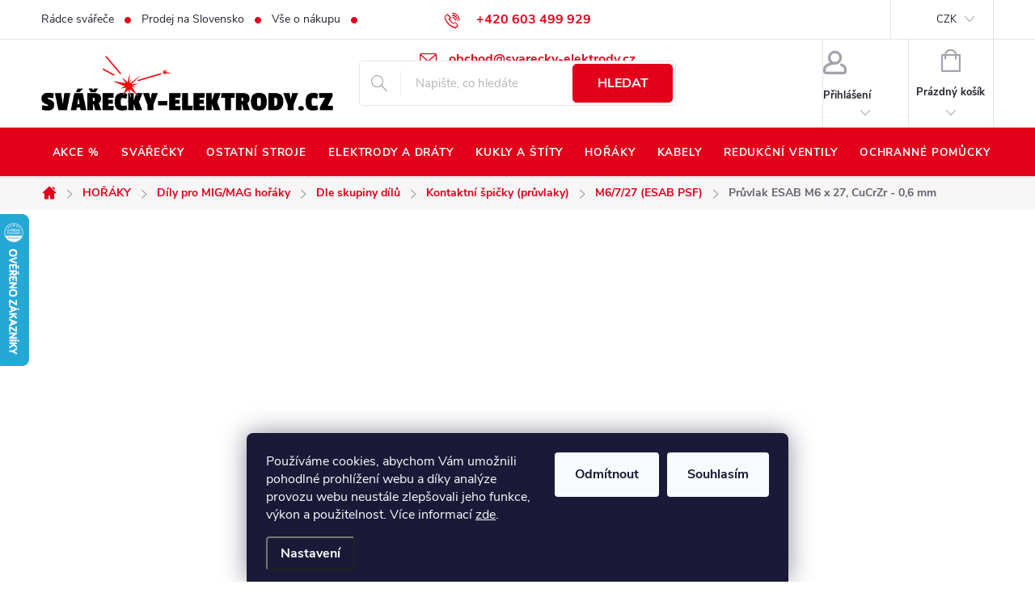

--- FILE ---
content_type: text/html; charset=utf-8
request_url: https://www.svarecky-elektrody.cz/pruvlak-esab-m6-x-27-cucrzr-0-6-mm/
body_size: 48627
content:
<!doctype html><html lang="cs" dir="ltr" class="header-background-light external-fonts-loaded"><head><meta charset="utf-8" /><meta name="viewport" content="width=device-width,initial-scale=1" /><title>Průvlak ESAB M6 x 27, CuCrZr - 0,6 mm | SVÁŘEČKY-ELEKTRODY.CZ</title><link rel="preconnect" href="https://cdn.myshoptet.com" /><link rel="dns-prefetch" href="https://cdn.myshoptet.com" /><link rel="preload" href="https://cdn.myshoptet.com/prj/dist/master/cms/libs/jquery/jquery-1.11.3.min.js" as="script" /><link href="https://cdn.myshoptet.com/prj/dist/master/cms/templates/frontend_templates/shared/css/font-face/open-sans.css" rel="stylesheet"><link href="https://cdn.myshoptet.com/prj/dist/master/cms/templates/frontend_templates/shared/css/font-face/nunito.css" rel="stylesheet"><script>
dataLayer = [];
dataLayer.push({'shoptet' : {
    "pageId": 2706,
    "pageType": "productDetail",
    "currency": "CZK",
    "currencyInfo": {
        "decimalSeparator": ",",
        "exchangeRate": 1,
        "priceDecimalPlaces": 2,
        "symbol": "K\u010d",
        "symbolLeft": 0,
        "thousandSeparator": " "
    },
    "language": "cs",
    "projectId": 443333,
    "product": {
        "id": 20118,
        "guid": "828d8fe0-38d1-11ec-82da-bc97e1a74491",
        "hasVariants": false,
        "codes": [
            {
                "code": "0468500001",
                "quantity": "13",
                "stocks": [
                    {
                        "id": "ext",
                        "quantity": "13"
                    }
                ]
            }
        ],
        "code": "0468500001",
        "name": "Pr\u016fvlak ESAB M6 x 27, CuCrZr - 0,6 mm",
        "appendix": "",
        "weight": 0,
        "manufacturer": "ESAB",
        "manufacturerGuid": "1EF5333F9C866196B064DA0BA3DED3EE",
        "currentCategory": "Ho\u0159\u00e1ky MIG\/MAG, TIG, plazmov\u00e9, dr\u00e1\u017ekovac\u00ed | D\u00edly a p\u0159\u00edslu\u0161enstv\u00ed pro MIG\/MAG ho\u0159\u00e1ky | D\u00edly pro MIG\/MAG ho\u0159\u00e1ky dle skupiny d\u00edl\u016f | Kontaktn\u00ed \u0161pi\u010dky (pr\u016fvlaky) pro MIG\/MAG ho\u0159\u00e1ky | Pr\u016fvlaky M6\/7\/27 pro MIG\/MAG ho\u0159\u00e1ky ESAB PSF",
        "currentCategoryGuid": "2938ab64-3e44-11ec-90ab-b8ca3a6a5ac4",
        "defaultCategory": "Ho\u0159\u00e1ky MIG\/MAG, TIG, plazmov\u00e9, dr\u00e1\u017ekovac\u00ed | D\u00edly a p\u0159\u00edslu\u0161enstv\u00ed pro MIG\/MAG ho\u0159\u00e1ky | D\u00edly pro MIG\/MAG ho\u0159\u00e1ky dle skupiny d\u00edl\u016f | Kontaktn\u00ed \u0161pi\u010dky (pr\u016fvlaky) pro MIG\/MAG ho\u0159\u00e1ky | Pr\u016fvlaky M6\/7\/27 pro MIG\/MAG ho\u0159\u00e1ky ESAB PSF",
        "defaultCategoryGuid": "2938ab64-3e44-11ec-90ab-b8ca3a6a5ac4",
        "currency": "CZK",
        "priceWithVat": 73
    },
    "stocks": [
        {
            "id": "ext",
            "title": "Sklad",
            "isDeliveryPoint": 0,
            "visibleOnEshop": 1
        }
    ],
    "cartInfo": {
        "id": null,
        "freeShipping": false,
        "freeShippingFrom": 3000,
        "leftToFreeGift": {
            "formattedPrice": "0 K\u010d",
            "priceLeft": 0
        },
        "freeGift": false,
        "leftToFreeShipping": {
            "priceLeft": 3000,
            "dependOnRegion": 0,
            "formattedPrice": "3 000 K\u010d"
        },
        "discountCoupon": [],
        "getNoBillingShippingPrice": {
            "withoutVat": 0,
            "vat": 0,
            "withVat": 0
        },
        "cartItems": [],
        "taxMode": "ORDINARY"
    },
    "cart": [],
    "customer": {
        "priceRatio": 1,
        "priceListId": 1,
        "groupId": null,
        "registered": false,
        "mainAccount": false
    }
}});
dataLayer.push({'cookie_consent' : {
    "marketing": "denied",
    "analytics": "denied"
}});
document.addEventListener('DOMContentLoaded', function() {
    shoptet.consent.onAccept(function(agreements) {
        if (agreements.length == 0) {
            return;
        }
        dataLayer.push({
            'cookie_consent' : {
                'marketing' : (agreements.includes(shoptet.config.cookiesConsentOptPersonalisation)
                    ? 'granted' : 'denied'),
                'analytics': (agreements.includes(shoptet.config.cookiesConsentOptAnalytics)
                    ? 'granted' : 'denied')
            },
            'event': 'cookie_consent'
        });
    });
});
</script>
<meta property="og:type" content="website"><meta property="og:site_name" content="svarecky-elektrody.cz"><meta property="og:url" content="https://www.svarecky-elektrody.cz/pruvlak-esab-m6-x-27-cucrzr-0-6-mm/"><meta property="og:title" content="Průvlak ESAB M6 x 27, CuCrZr - 0,6 mm | SVÁŘEČKY-ELEKTRODY.CZ"><meta name="author" content="SVÁŘEČKY-ELEKTRODY.CZ"><meta name="web_author" content="Shoptet.cz"><meta name="dcterms.rightsHolder" content="www.svarecky-elektrody.cz"><meta name="robots" content="index,follow"><meta property="og:image" content="https://cdn.myshoptet.com/usr/www.svarecky-elektrody.cz/user/shop/big/20118_pruvlak-esab-m6-x-27--cucrzr-0-6-mm.jpg?6385dca8"><meta property="og:description" content="Průvlak ESAB M6 x 27, CuCrZr - 0,6 mm. Kontaktní špička pro hořáky PSF. Závit M6. Průměr 7 mm. Délka 27 mm. Pro dráty 0,6 mm. CuCrZr."><meta name="description" content="Průvlak ESAB M6 x 27, CuCrZr - 0,6 mm. Kontaktní špička pro hořáky PSF. Závit M6. Průměr 7 mm. Délka 27 mm. Pro dráty 0,6 mm. CuCrZr."><meta name="google-site-verification" content="2CqH5vyrSt8NbCXfoyTbGNiTwuNeQAgkRJiB8FjT5yI"><meta property="product:price:amount" content="73"><meta property="product:price:currency" content="CZK"><style>:root {--color-primary: #e2001a;--color-primary-h: 353;--color-primary-s: 100%;--color-primary-l: 44%;--color-primary-hover: #ff011e;--color-primary-hover-h: 353;--color-primary-hover-s: 100%;--color-primary-hover-l: 50%;--color-secondary: #60C700;--color-secondary-h: 91;--color-secondary-s: 100%;--color-secondary-l: 39%;--color-secondary-hover: #006D00;--color-secondary-hover-h: 120;--color-secondary-hover-s: 100%;--color-secondary-hover-l: 21%;--color-tertiary: #5e5e5e;--color-tertiary-h: 0;--color-tertiary-s: 0%;--color-tertiary-l: 37%;--color-tertiary-hover: #FAFAFF;--color-tertiary-hover-h: 240;--color-tertiary-hover-s: 100%;--color-tertiary-hover-l: 99%;--color-header-background: #ffffff;--template-font: "Open Sans";--template-headings-font: "Nunito";--header-background-url: url("[data-uri]");--cookies-notice-background: #1A1937;--cookies-notice-color: #F8FAFB;--cookies-notice-button-hover: #f5f5f5;--cookies-notice-link-hover: #27263f;--templates-update-management-preview-mode-content: "Náhled aktualizací šablony je aktivní pro váš prohlížeč."}</style>
    <script>var shoptet = shoptet || {};</script>
    <script src="https://cdn.myshoptet.com/prj/dist/master/shop/dist/main-3g-header.js.05f199e7fd2450312de2.js"></script>
<!-- User include --><!-- service 776(417) html code header -->
<link type="text/css" rel="stylesheet" media="all"  href="https://cdn.myshoptet.com/usr/paxio.myshoptet.com/user/documents/blank/style.css?v1602546"/>
<link href="https://cdn.myshoptet.com/prj/dist/master/shop/dist/font-shoptet-11.css.62c94c7785ff2cea73b2.css" rel="stylesheet">
<link href="https://cdn.myshoptet.com/usr/paxio.myshoptet.com/user/documents/blank/ikony.css?v9" rel="stylesheet">
<link type="text/css" rel="stylesheet" media="screen"  href="https://cdn.myshoptet.com/usr/paxio.myshoptet.com/user/documents/blank/preklady.css?v27" />
<link rel="stylesheet" href="https://cdn.myshoptet.com/usr/paxio.myshoptet.com/user/documents/blank/Slider/slick.css" />
<link rel="stylesheet" href="https://cdn.myshoptet.com/usr/paxio.myshoptet.com/user/documents/blank/Slider/slick-theme.css?v4" />
<link rel="stylesheet" href="https://cdn.myshoptet.com/usr/paxio.myshoptet.com/user/documents/blank/Slider/slick-classic.css?v3" />

<!-- api 426(80) html code header -->
<link rel="stylesheet" href="https://cdn.myshoptet.com/usr/api2.dklab.cz/user/documents/_doplnky/navstivene/443333/8/443333_8.css" type="text/css" /><style> :root { --dklab-lastvisited-background-color: #FFFFFF; } </style>
<!-- service 659(306) html code header -->
<link rel="stylesheet" type="text/css" href="https://cdn.myshoptet.com/usr/fvstudio.myshoptet.com/user/documents/showmore/fv-studio-app-showmore.css?v=21.10.1">

<!-- service 1710(1294) html code header -->
<link 
rel="stylesheet" 
href="https://cdn.myshoptet.com/usr/dmartini.myshoptet.com/user/documents/upload/dmartini/note_plus/note_plus.min.css?10"
data-author="Dominik Martini" 
data-author-web="dmartini.cz">

<!-- service 1735(1316) html code header -->
<link rel="stylesheet" href="https://cdn.myshoptet.com/addons/dominikmartini/flag_sort/styles.header.min.css?345e7d3951aca4c6495d697ef89532fbfac00659">
<!-- service 1878(1443) html code header -->
<link rel="stylesheet" href="https://cdn.myshoptet.com/addons/jakubtursky/shoptet-side-info-bar-git/styles.header.min.css?9c061c2c0b5e5d0ce2fb59490c82f4d6636f99e8">
<!-- service 417(71) html code header -->
<style>
@media screen and (max-width: 767px) {
body.sticky-mobile:not(.paxio-merkur):not(.venus) .dropdown {display: none !important;}
body.sticky-mobile:not(.paxio-merkur):not(.venus) .languagesMenu{right: 98px; position: absolute;}
body.sticky-mobile:not(.paxio-merkur):not(.venus) .languagesMenu .caret{display: none !important;}
body.sticky-mobile:not(.paxio-merkur):not(.venus) .languagesMenu.open .languagesMenu__content {display: block;right: 0;left: auto;}
.template-12 #header .site-name {max-width: 40% !important;}
}
@media screen and (-ms-high-contrast: active), (-ms-high-contrast: none) {
.template-12 #header {position: fixed; width: 100%;}
.template-12 #content-wrapper.content-wrapper{padding-top: 80px;}
}
.sticky-mobile #header-image{display: none;}
@media screen and (max-width: 640px) {
.template-04.sticky-mobile #header-cart{position: fixed;top: 3px;right: 92px;}
.template-04.sticky-mobile #header-cart::before {font-size: 32px;}
.template-04.sticky-mobile #header-cart strong{display: none;}
}
@media screen and (min-width: 641px) {
.dklabGarnet #main-wrapper {overflow: visible !important;}
}
.dklabGarnet.sticky-mobile #logo img {top: 0 !important;}
@media screen and (min-width: 768px){
.top-navigation-bar .site-name {display: none;}
}
/*NOVÁ VERZE MOBILNÍ HLAVIČKY*/
@media screen and (max-width: 767px){
.scrolled-down body:not(.ordering-process):not(.search-window-visible) .top-navigation-bar {transform: none !important;}
.scrolled-down body:not(.ordering-process):not(.search-window-visible) #header .site-name {transform: none !important;}
.scrolled-down body:not(.ordering-process):not(.search-window-visible) #header .cart-count {transform: none !important;}
.scrolled-down #header {transform: none !important;}

body.template-11.mobile-header-version-1:not(.paxio-merkur):not(.venus) .top-navigation-bar .site-name{display: none !important;}
body.template-11.mobile-header-version-1:not(.paxio-merkur):not(.venus) #header .cart-count {top: -39px !important;position: absolute !important;}
.template-11.sticky-mobile.mobile-header-version-1 .responsive-tools > a[data-target="search"] {visibility: visible;}
.template-12.mobile-header-version-1 #header{position: fixed !important;}
.template-09.mobile-header-version-1.sticky-mobile .top-nav .subnav-left {visibility: visible;}
}

/*Disco*/
@media screen and (min-width: 768px){
.template-13:not(.jupiter) #header, .template-14 #header{position: sticky;top: 0;z-index: 8;}
.template-14.search-window-visible #header{z-index: 9999;}
body.navigation-hovered::before {z-index: 7;}
/*
.template-13 .top-navigation-bar{z-index: 10000;}
.template-13 .popup-widget {z-index: 10001;}
*/
.scrolled .template-13 #header, .scrolled .template-14 #header{box-shadow: 0 2px 10px rgba(0,0,0,0.1);}
.search-focused::before{z-index: 8;}
.top-navigation-bar{z-index: 9;position: relative;}
.paxio-merkur.top-navigation-menu-visible #header .search-form .form-control {z-index: 1;}
.paxio-merkur.top-navigation-menu-visible .search-form::before {z-index: 1;}
.scrolled .popup-widget.cart-widget {position: fixed;top: 68px !important;}

/* MERKUR */
.paxio-merkur.sticky-mobile.template-11 #oblibeneBtn{line-height: 70px !important;}
}


/* VENUS */
@media screen and (min-width: 768px){
.venus.sticky-mobile:not(.ordering-process) #header {position: fixed !important;width: 100%;transform: none !important;translate: none !important;box-shadow: 0 2px 10px rgba(0,0,0,0.1);visibility: visible !important;opacity: 1 !important;}
.venus.sticky-mobile:not(.ordering-process) .overall-wrapper{padding-top: 160px;}
.venus.sticky-mobile.type-index:not(.ordering-process) .overall-wrapper{padding-top: 85px;}
.venus.sticky-mobile:not(.ordering-process) #content-wrapper.content-wrapper {padding-top: 0 !important;}
}
@media screen and (max-width: 767px){
.template-14 .top-navigation-bar > .site-name{display: none !important;}
.template-14 #header .header-top .header-top-wrapper .site-name{margin: 0;}
}
/* JUPITER */
@media screen and (max-width: 767px){
.scrolled-down body.jupiter:not(.ordering-process):not(.search-window-visible) #header .site-name {-webkit-transform: translateX(-50%) !important;transform: translateX(-50%) !important;}
}
@media screen and (min-width: 768px){
.jupiter.sticky-header #header::after{display: none;}
.jupiter.sticky-header #header{position: fixed; top: 0; width: 100%;z-index: 99;}
.jupiter.sticky-header.ordering-process #header{position: relative;}
.jupiter.sticky-header .overall-wrapper{padding-top: 182px;}
.jupiter.sticky-header.ordering-process .overall-wrapper{padding-top: 0;}
.jupiter.sticky-header #header .header-top {height: 80px;}
}
</style>
<!-- service 1108(732) html code header -->
<style>
.faq-item label::before{display: none !important;}
.faq-item label + div{display: none;}
.faq-item input:checked + label + div{display: block;padding: 0 20px;}
.faq-item{border: 1px solid #dadada;margin-bottom: 12px;}
.faq-item label{margin: 0 !important;cursor: pointer;padding: 16px 52px 16px 20px !important;width: 100%;color: #222 !important;background-color: #fff;font-size: 20px;position: relative !important;display: inline-block;}
.faq-item:hover{box-shadow: 0 0 10px rgba(0,0,0,0.1);}
.faq-item label::after{content: "\e911" !important;font-family: shoptet !important;right: 20px;position: absolute !important;line-height: 1 !important;font-size: 14px !important;top: 50% !important;margin-top: -8px;-webkit-transform: rotate(180deg) !important;transform: rotate(180deg) !important;background: none !important;color: #222 !important;left: auto !important;}
.faq-item input:checked + label::after{-webkit-transform: rotate(0deg) !important;transform: rotate(0deg) !important;}
.faq-item:not(.not-last){margin-bottom: 12px;}
.faq-item input{display: none;}

body.template-04 .faq-item label::after {content: "\e620" !important;}
</style>
<!-- service 1709(1293) html code header -->
<style>
.shkRecapImgExtension {
    float: left;
    width: 50px;
    margin-right: 6px;
    margin-bottom: 2px;
}
.shkRecapImgExtension:not(:nth-of-type(1)) {
  display: none;
}

@media only screen and (max-width: 1200px) and (min-width: 992px) {
    .shkRecapImgExtension {
        width: 38px;
    }
    .template-13 .shkRecapImgExtension {
        margin-right: 0;
        margin-bottom: 5px;
        width: 100%;
    }
}
@media only screen and (max-width: 360px) {
	.shkRecapImgExtension {
        width: 38px;
    }
}
.template-08 #checkout-recapitulation a,
.template-06 #checkout-recapitulation a {
	display: inline;
}
@media only screen and (max-width: 760px) and (min-width: 640px) {
	.template-08 .shkRecapImgExtension {
		margin-right: 0;
        margin-bottom: 5px;
        width: 100%;
	}
  .template-08 #checkout-recapitulation a {
  	display: inline-block;
  }
}

@media only screen and (max-width: 992px) and (min-width: 640px) {
    .template-05 .shkRecapImgExtension,
    .template-04 .shkRecapImgExtension {
        width: 38px;
    }
}
</style>
<!-- project html code header -->
<!-- Foxentry start -->
<script type="text/javascript" async>
  var Foxentry;
  (function () {
    var e = document.querySelector("script"), s = document.createElement('script');
    s.setAttribute('type', 'text/javascript');
    s.setAttribute('async', 'true');
    s.setAttribute('src', 'https://cdn.foxentry.cz/lib');
    e.parentNode.appendChild(s);
    s.onload = function(){ Foxentry = new FoxentryBase('6fgQmpcAWl'); }
  })();
</script>
<!-- Foxentry end -->


<style>
/* TLAČÍTKA SE ZAOBALENÝMI ROHY */
.btn:not(.cart-count), .compact-form .form-control, .pagination > a, .pagination > strong, a.login-btn{border-radius: 5px;}
</style>


<style>
/* BARVA ODRÁŽEK (TEČEK) V TOP NAVIGACI */
.top-navigation-bar-menu li::before {
    color: #e2001a;
}
</style>


<style>
/* VELIKOST ŠIPKY V TOP NAVIGACI */
.top-navigation-menu-trigger::before {
    font-size: 16px;
}
</style>


<style>
/* ÚPRAVA VELIKOSTI LOGA V HLAVIČCE - ČÍSLICE 60 UDÁVÁ VÝŠKU LOGA V PIXELECH*/

#header .site-name a img {max-height: 70px;}
</style>

<style>
/* ZMĚNA BARVY POZADÍ HLAVNÍHO MENU */

@media screen and (min-width: 768px) {
#header::after{background-color: #e2001a;} /* BARVA POZADÍ MENU */
.navigation-in {background-color: transparent;}
.navigation-in > ul > li > a, .submenu-arrow::after {color: #ffffff; font-weight: bold; font-size: 13.5px; padding-left: 13.5px; padding-right: 13.5px; text-transform: uppercase;} /* BARVA TEXTU V MENU */
.submenu-arrow {display: none} /* ODSTRANĚNÍ ŠIPEK PODKATEGORiÍ V HORNÍM MENU */
.site-msg {background-color: #fbe400;} /* PODKLADOVÁ BARVA AKTUÁLNÍ MSG INFORMACE */
.menu-helper::after {color: #ffffff;} /* BARVA HAMBURGERU */
}
</style>


<style>
/* BARVA PO NAJETÍ NA KATEGORIE V HLAVNÍM MENU */
@media screen and (min-width: 768px) {
#navigation > div > ul.menu-level-1 > li > a:hover {background-color: #5e5e5e;}
.navigation-in > ul > li.exp > a::after {background-color: #e2001a;}
.navigation-in > ul > li.exp > a:hover:after {background-color: #5e5e5e;}  
}
</style>


<style>
/* PŘIDÁNÍ E-MAILOVÉ ADRESY DO HLAVIČKY WEBU */

@media screen and (min-width: 1200px){
.top-navigation-bar .project-email {display: inline-block;font-size: 16px;font-weight: bold;margin-left: 24px;color: var(--color-primary);}
a.project-email::before {content: '\e910';font-size: 16px;}
}
@media screen and (min-width: 360px) and (max-width: 767px){
.top-navigation-contacts{display: block !important;}
.top-navigation-contacts .project-phone{display: none !important;}
.top-navigation-contacts .project-email{display: block !important;position: absolute;right: 164px;top: 15px;color: #A3A3AF;}
a.project-email::before {content: '\e910';}
.top-navigation-contacts .project-email span{display: none;}
.project-phone::after {display:none}
.site-msg {background-color: #db2626;} /* PODKLADOVÁ BARVA AKTUÁLNÍ MSG INFORMACE */
</style>

<style>
/* ZMĚNA VELIKOSTI "ZOBRAZIT/SKRÝT VÍCE PRODUKTŮ" U NEJPRODÁVANĚJŠÍCH */

@media screen and (min-width: 1200px) {
.products-inline.products-top>div.button-wrapper > a {
font-size: 15px;}
}
@media screen and (max-width: 767px){
.products-inline.products-top>div { 
font-size: 15px;}
}
</style>


<style>
/* DETAILNÍ POPIS PRODUKTU - VELIKOST MOBIL */
@media screen and (max-width: 767px) {
.popis-nadpis, .extended-description h3 {
    font-size: 22px;
}
</style>

<style>
/* H1 - VELIKOST MOBIL */
@media screen and (max-width: 767px) {
h1, .h1 {
    font-size: 28px;
}
</style>

<!-- Uprava velikosti nadpisu H1,H2,H3 - start -->
<style>
h1 {font-size: 28px}
h2 {font-size: 24px}
h3 {font-size: 22px}
h4 {font-size: 25px}
</style>
<!-- Uprava velikosti nadpisu H1,H2,H3 - end -->


<!-- Uprava radkovani - start -->
<style>
p {line-height: 160%}
</style>
<!-- Uprava radkovani - end -->


<!-- Vzdalenost mezi H2 a spodnim textem - start -->
<style>
#content h2 margin: 10px 0 10px 0; line-height: 1.0em;}
</style>
<!-- Vzdalenost mezi H2 a spodnim textem - end -->


<!-- Vzdalenost mezi H3 a spodnim textem - start -->
<style>
#content h3 {margin: 10px 0 10px 0; line-height: 1.0em;}
</style>
<!-- Vzdalenost mezi H3 a spodnim textem - end -->


<!-- Vzdalenost mezi H4 a spodnim textem - start -->
<style>
#content h4 {margin: 10px 0 10px 0; line-height: 1.0em;}
</style>
<!-- Vzdalenost mezi H4 a spodnim textem - end -->


<!-- Vzdalenost mezi odstavci - start -->
<style>
.basic-description p, article p, .news-item-detail p {margin: 10px 0 10px;}
</style>
<!-- Vzdalenost mezi odstavci - end -->


<!-- Bocni nadpisy (Top 10 produktu, radce, novinky), velikost a typ pisma - start -->
<style>
.sidebar h4, .sidebar .h4 {
    font-size: 20px;
    text-transform: uppercase;
}
</style>
<!-- Bocni nadpisy (Top 10 produktu, radce, novinky), velikost a typ pisma - end -->


<!-- Bocni nadpis "Filtrovat" - velikost a typ pisma - start -->
<style>
.box-filters::before {
    content: "Filtrovat";
    text-transform: uppercase;
}
</style>
<!-- Bocni nadpis "Filtrovat" - velikost a typ pisma - end -->


<!-- Pocet produktu ve filtru - zmena barvy - start -->
<style>
.filter-count {
    color: #e2001a;
}
</style>
<!-- Pocet produktu ve filtru - zmena barvy - end -->


<!-- Bocni texty (radce, novinky), velikost radkovani - start -->
<style>
.sidebar .news-item-widget a {
    font-size: 18px;
    font-weight: bold;
    line-height: 25px;
}
</style>
<!-- Bocni texty (radce, novinky), velikost radkovani - end -->


<!-- Kategorie v bocnim menu - velikost 15 px - start -->
<style>
.categories .topic>a {
    padding: 16px 24px 16px 46px;
    font-size: 15px;
    font-weight: bold;
    line-height: 20px;
}
</style>
<!-- Kategorie v bocnim menu - velikost 15 px - end -->


<!-- Velikost nadpisu H1 v clancich - start -->
<style>
.type-post h1, .type-page h1, .type-posts-listing h1, .id--51 h1, .sign h1, .id--24 h1 {
    font-size: 40px;
    </style>
<!-- Velikost nadpisu H1 v clancich - end -->


<!-- Velikost Oblibene kategorie (H4) na titulni strance - start -->
<style>
.fav-cat h4 {
    margin-bottom: 28px;
    margin-top: 0;
    font-size: 25px;
}
</style>
<!-- Velikost Oblibene kategorie (H4) na titulni strance - end -->


<!-- Perex vzdálenost textu od nadpisu - start -->
<style>
p {
    margin-bottom: 10px;
}
p {
    xmargin: 10px 0px 10px;
}
</style>
<!-- Perex vzdálenost textu od nadpisu - end -->



<!-- ODSTRANĚNÍ ZNAMÉNKA PLUS V MODRÉM KOLEČKU U DOPLŇKU K NÁZVU PRODUKTU + změna barvy textu + posun - start -->
<style>
.category-appendix, .product-appendix, .product .product-appendix {color: #ff011e;}
.category-appendix::before, .product-appendix::before, .product .product-appendix::before {display: none;}
.product .product-appendix {margin-top: -12px;}


</style>
<!-- ODSTRANĚNÍ ZNAMÉNKA PLUS V MODRÉM KOLEČKU U DOPLŇKU K NÁZVU PRODUKTU + změna barvy textu + posun - end -->

<style>
@media screen and (min-width: 768px){
.p-info-wrapper .availability-value {position: relative;}
.p-info-wrapper .availability-value .delivery-time {margin-left: 0;position: absolute;right: 0;top: 15px;}
.p-info-wrapper .availability-value .delivery-time > span::before {content: "Můžeme doručit do ";}
}
</style>

<link type="text/css" rel="stylesheet" media="screen" href="/user/documents/paxio.css?v26113212" />
<!-- /User include --><link rel="shortcut icon" href="/favicon.ico" type="image/x-icon" /><link rel="canonical" href="https://www.svarecky-elektrody.cz/pruvlak-esab-m6-x-27-cucrzr-0-6-mm/" />    <script>
        var _hwq = _hwq || [];
        _hwq.push(['setKey', '7D43CF8AC48BDE659FF618C0939E5D9C']);
        _hwq.push(['setTopPos', '200']);
        _hwq.push(['showWidget', '21']);
        (function() {
            var ho = document.createElement('script');
            ho.src = 'https://cz.im9.cz/direct/i/gjs.php?n=wdgt&sak=7D43CF8AC48BDE659FF618C0939E5D9C';
            var s = document.getElementsByTagName('script')[0]; s.parentNode.insertBefore(ho, s);
        })();
    </script>
<style>/* custom background */@media (min-width: 992px) {body {background-position: top center;background-repeat: no-repeat;background-attachment: scroll;}}</style>    <!-- Global site tag (gtag.js) - Google Analytics -->
    <script async src="https://www.googletagmanager.com/gtag/js?id=G-Y66CKM6300"></script>
    <script>
        
        window.dataLayer = window.dataLayer || [];
        function gtag(){dataLayer.push(arguments);}
        

                    console.debug('default consent data');

            gtag('consent', 'default', {"ad_storage":"denied","analytics_storage":"denied","ad_user_data":"denied","ad_personalization":"denied","wait_for_update":500});
            dataLayer.push({
                'event': 'default_consent'
            });
        
        gtag('js', new Date());

        
                gtag('config', 'G-Y66CKM6300', {"groups":"GA4","send_page_view":false,"content_group":"productDetail","currency":"CZK","page_language":"cs"});
        
                gtag('config', 'AW-956562373', {"allow_enhanced_conversions":true});
        
        
        
        
        
                    gtag('event', 'page_view', {"send_to":"GA4","page_language":"cs","content_group":"productDetail","currency":"CZK"});
        
                gtag('set', 'currency', 'CZK');

        gtag('event', 'view_item', {
            "send_to": "UA",
            "items": [
                {
                    "id": "0468500001",
                    "name": "Pr\u016fvlak ESAB M6 x 27, CuCrZr - 0,6 mm",
                    "category": "Ho\u0159\u00e1ky MIG\/MAG, TIG, plazmov\u00e9, dr\u00e1\u017ekovac\u00ed \/ D\u00edly a p\u0159\u00edslu\u0161enstv\u00ed pro MIG\/MAG ho\u0159\u00e1ky \/ D\u00edly pro MIG\/MAG ho\u0159\u00e1ky dle skupiny d\u00edl\u016f \/ Kontaktn\u00ed \u0161pi\u010dky (pr\u016fvlaky) pro MIG\/MAG ho\u0159\u00e1ky \/ Pr\u016fvlaky M6\/7\/27 pro MIG\/MAG ho\u0159\u00e1ky ESAB PSF",
                                        "brand": "ESAB",
                                                            "price": 60.33
                }
            ]
        });
        
        
        
        
        
                    gtag('event', 'view_item', {"send_to":"GA4","page_language":"cs","content_group":"productDetail","value":60.329999999999998,"currency":"CZK","items":[{"item_id":"0468500001","item_name":"Pr\u016fvlak ESAB M6 x 27, CuCrZr - 0,6 mm","item_brand":"ESAB","item_category":"Ho\u0159\u00e1ky MIG\/MAG, TIG, plazmov\u00e9, dr\u00e1\u017ekovac\u00ed","item_category2":"D\u00edly a p\u0159\u00edslu\u0161enstv\u00ed pro MIG\/MAG ho\u0159\u00e1ky","item_category3":"D\u00edly pro MIG\/MAG ho\u0159\u00e1ky dle skupiny d\u00edl\u016f","item_category4":"Kontaktn\u00ed \u0161pi\u010dky (pr\u016fvlaky) pro MIG\/MAG ho\u0159\u00e1ky","item_category5":"Pr\u016fvlaky M6\/7\/27 pro MIG\/MAG ho\u0159\u00e1ky ESAB PSF","price":60.329999999999998,"quantity":1,"index":0}]});
        
        
        
        
        
        
        
        document.addEventListener('DOMContentLoaded', function() {
            if (typeof shoptet.tracking !== 'undefined') {
                for (var id in shoptet.tracking.bannersList) {
                    gtag('event', 'view_promotion', {
                        "send_to": "UA",
                        "promotions": [
                            {
                                "id": shoptet.tracking.bannersList[id].id,
                                "name": shoptet.tracking.bannersList[id].name,
                                "position": shoptet.tracking.bannersList[id].position
                            }
                        ]
                    });
                }
            }

            shoptet.consent.onAccept(function(agreements) {
                if (agreements.length !== 0) {
                    console.debug('gtag consent accept');
                    var gtagConsentPayload =  {
                        'ad_storage': agreements.includes(shoptet.config.cookiesConsentOptPersonalisation)
                            ? 'granted' : 'denied',
                        'analytics_storage': agreements.includes(shoptet.config.cookiesConsentOptAnalytics)
                            ? 'granted' : 'denied',
                                                                                                'ad_user_data': agreements.includes(shoptet.config.cookiesConsentOptPersonalisation)
                            ? 'granted' : 'denied',
                        'ad_personalization': agreements.includes(shoptet.config.cookiesConsentOptPersonalisation)
                            ? 'granted' : 'denied',
                        };
                    console.debug('update consent data', gtagConsentPayload);
                    gtag('consent', 'update', gtagConsentPayload);
                    dataLayer.push(
                        { 'event': 'update_consent' }
                    );
                }
            });
        });
    </script>
<script>
    (function(t, r, a, c, k, i, n, g) { t['ROIDataObject'] = k;
    t[k]=t[k]||function(){ (t[k].q=t[k].q||[]).push(arguments) },t[k].c=i;n=r.createElement(a),
    g=r.getElementsByTagName(a)[0];n.async=1;n.src=c;g.parentNode.insertBefore(n,g)
    })(window, document, 'script', '//www.heureka.cz/ocm/sdk.js?source=shoptet&version=2&page=product_detail', 'heureka', 'cz');

    heureka('set_user_consent', 0);
</script>
</head><body class="desktop id-2706 in-pruvlaky-esab-psf-m6-27-mm template-11 type-product type-detail one-column-body columns-3 blank-mode blank-mode-css ums_forms_redesign--off ums_a11y_category_page--on ums_discussion_rating_forms--off ums_flags_display_unification--on ums_a11y_login--on mobile-header-version-0">
        <div id="fb-root"></div>
        <script>
            window.fbAsyncInit = function() {
                FB.init({
                    autoLogAppEvents : true,
                    xfbml            : true,
                    version          : 'v24.0'
                });
            };
        </script>
        <script async defer crossorigin="anonymous" src="https://connect.facebook.net/cs_CZ/sdk.js#xfbml=1&version=v24.0"></script>    <div class="siteCookies siteCookies--bottom siteCookies--dark js-siteCookies" role="dialog" data-testid="cookiesPopup" data-nosnippet>
        <div class="siteCookies__form">
            <div class="siteCookies__content">
                <div class="siteCookies__text">
                    Používáme cookies, abychom Vám umožnili pohodlné prohlížení webu a díky analýze provozu webu neustále zlepšovali jeho funkce, výkon a použitelnost. Více informací <a href="/podminky-ochrany-osobnich-udaju/" target="\" _blank="">zde</a>.
                </div>
                <p class="siteCookies__links">
                    <button class="siteCookies__link js-cookies-settings" aria-label="Nastavení cookies" data-testid="cookiesSettings">Nastavení</button>
                </p>
            </div>
            <div class="siteCookies__buttonWrap">
                                    <button class="siteCookies__button js-cookiesConsentSubmit" value="reject" aria-label="Odmítnout cookies" data-testid="buttonCookiesReject">Odmítnout</button>
                                <button class="siteCookies__button js-cookiesConsentSubmit" value="all" aria-label="Přijmout cookies" data-testid="buttonCookiesAccept">Souhlasím</button>
            </div>
        </div>
        <script>
            document.addEventListener("DOMContentLoaded", () => {
                const siteCookies = document.querySelector('.js-siteCookies');
                document.addEventListener("scroll", shoptet.common.throttle(() => {
                    const st = document.documentElement.scrollTop;
                    if (st > 1) {
                        siteCookies.classList.add('siteCookies--scrolled');
                    } else {
                        siteCookies.classList.remove('siteCookies--scrolled');
                    }
                }, 100));
            });
        </script>
    </div>
<a href="#content" class="skip-link sr-only">Přejít na obsah</a><div class="overall-wrapper"><div class="user-action"><div class="container">
    <div class="user-action-in">
                    <div id="login" class="user-action-login popup-widget login-widget" role="dialog" aria-labelledby="loginHeading">
        <div class="popup-widget-inner">
                            <h2 id="loginHeading">Přihlášení k vašemu účtu</h2><div id="customerLogin"><form action="/action/Customer/Login/" method="post" id="formLoginIncluded" class="csrf-enabled formLogin" data-testid="formLogin"><input type="hidden" name="referer" value="" /><div class="form-group"><div class="input-wrapper email js-validated-element-wrapper no-label"><input type="email" name="email" class="form-control" autofocus placeholder="E-mailová adresa (např. jan@novak.cz)" data-testid="inputEmail" autocomplete="email" required /></div></div><div class="form-group"><div class="input-wrapper password js-validated-element-wrapper no-label"><input type="password" name="password" class="form-control" placeholder="Heslo" data-testid="inputPassword" autocomplete="current-password" required /><span class="no-display">Nemůžete vyplnit toto pole</span><input type="text" name="surname" value="" class="no-display" /></div></div><div class="form-group"><div class="login-wrapper"><button type="submit" class="btn btn-secondary btn-text btn-login" data-testid="buttonSubmit">Přihlásit se</button><div class="password-helper"><a href="/registrace/" data-testid="signup" rel="nofollow">Nová registrace</a><a href="/klient/zapomenute-heslo/" rel="nofollow">Zapomenuté heslo</a></div></div></div><div class="social-login-buttons"><div class="social-login-buttons-divider"><span>nebo</span></div><div class="form-group"><a href="/action/Social/login/?provider=Facebook" class="login-btn facebook" rel="nofollow"><span class="login-facebook-icon"></span><strong>Přihlásit se přes Facebook</strong></a></div><div class="form-group"><a href="/action/Social/login/?provider=Google" class="login-btn google" rel="nofollow"><span class="login-google-icon"></span><strong>Přihlásit se přes Google</strong></a></div><div class="form-group"><a href="/action/Social/login/?provider=Seznam" class="login-btn seznam" rel="nofollow"><span class="login-seznam-icon"></span><strong>Přihlásit se přes Seznam</strong></a></div></div></form>
</div>                    </div>
    </div>

                            <div id="cart-widget" class="user-action-cart popup-widget cart-widget loader-wrapper" data-testid="popupCartWidget" role="dialog" aria-hidden="true">
    <div class="popup-widget-inner cart-widget-inner place-cart-here">
        <div class="loader-overlay">
            <div class="loader"></div>
        </div>
    </div>

    <div class="cart-widget-button">
        <a href="/kosik/" class="btn btn-conversion" id="continue-order-button" rel="nofollow" data-testid="buttonNextStep">Pokračovat do košíku</a>
    </div>
</div>
            </div>
</div>
</div><div class="top-navigation-bar" data-testid="topNavigationBar">

    <div class="container">

        <div class="top-navigation-contacts">
            <strong>Zákaznická podpora:</strong><a href="tel:+420603499929" class="project-phone" aria-label="Zavolat na +420603499929" data-testid="contactboxPhone"><span>+420 603 499 929</span></a><a href="mailto:obchod@svarecky-elektrody.cz" class="project-email" data-testid="contactboxEmail"><span>obchod@svarecky-elektrody.cz</span></a>        </div>

                            <div class="top-navigation-menu">
                <div class="top-navigation-menu-trigger"></div>
                <ul class="top-navigation-bar-menu">
                                            <li class="top-navigation-menu-item-766">
                            <a href="/radce-svarece/">Rádce svářeče</a>
                        </li>
                                            <li class="top-navigation-menu-item-1723">
                            <a href="/pro-zakazniky-ze-slovenska/">Prodej na Slovensko</a>
                        </li>
                                            <li class="top-navigation-menu-item-27">
                            <a href="/jak-nakupovat/">Vše o nákupu</a>
                        </li>
                                            <li class="top-navigation-menu-item--6">
                            <a href="/napiste-nam/">Napište nám</a>
                        </li>
                                            <li class="top-navigation-menu-item-1705">
                            <a href="/kontakty/">Kontakty</a>
                        </li>
                                            <li class="top-navigation-menu-item-3066">
                            <a href="/kdo-jsme/">Kdo jsme?</a>
                        </li>
                                            <li class="top-navigation-menu-item-1741">
                            <a href="/proc-nakupovat-u-nas/">Proč nakupovat u nás?</a>
                        </li>
                                            <li class="top-navigation-menu-item--51">
                            <a href="/hodnoceni-obchodu/">Hodnocení obchodu</a>
                        </li>
                                            <li class="top-navigation-menu-item--24">
                            <a href="/znacka/">Prodávané značky</a>
                        </li>
                                            <li class="top-navigation-menu-item--5">
                            <a href="/mapa-serveru/">Mapa serveru</a>
                        </li>
                                    </ul>
                <ul class="top-navigation-bar-menu-helper"></ul>
            </div>
        
        <div class="top-navigation-tools top-navigation-tools--language">
            <div class="responsive-tools">
                <a href="#" class="toggle-window" data-target="search" aria-label="Hledat" data-testid="linkSearchIcon"></a>
                                                            <a href="#" class="toggle-window" data-target="login"></a>
                                                    <a href="#" class="toggle-window" data-target="navigation" aria-label="Menu" data-testid="hamburgerMenu"></a>
            </div>
                <div class="dropdown">
        <span>Ceny v:</span>
        <button id="topNavigationDropdown" type="button" data-toggle="dropdown" aria-haspopup="true" aria-expanded="false">
            CZK
            <span class="caret"></span>
        </button>
        <ul class="dropdown-menu" aria-labelledby="topNavigationDropdown"><li><a href="/action/Currency/changeCurrency/?currencyCode=CZK" rel="nofollow">CZK</a></li><li><a href="/action/Currency/changeCurrency/?currencyCode=EUR" rel="nofollow">EUR</a></li></ul>
    </div>
            <button class="top-nav-button top-nav-button-login toggle-window" type="button" data-target="login" aria-haspopup="dialog" aria-controls="login" aria-expanded="false" data-testid="signin"><span>Přihlášení</span></button>        </div>

    </div>

</div>
<header id="header"><div class="container navigation-wrapper">
    <div class="header-top">
        <div class="site-name-wrapper">
            <div class="site-name"><a href="/" data-testid="linkWebsiteLogo"><img src="https://cdn.myshoptet.com/usr/www.svarecky-elektrody.cz/user/logos/logo_dlouhe-1.png" alt="SVÁŘEČKY-ELEKTRODY.CZ" fetchpriority="low" /></a></div>        </div>
        <div class="search" itemscope itemtype="https://schema.org/WebSite">
            <meta itemprop="headline" content="Průvlaky M6/7/27 pro MIG/MAG hořáky ESAB PSF"/><meta itemprop="url" content="https://www.svarecky-elektrody.cz"/><meta itemprop="text" content="Průvlak ESAB M6 x 27, CuCrZr - 0,6 mm. Kontaktní špička pro hořáky PSF. Závit M6. Průměr 7 mm. Délka 27 mm. Pro dráty 0,6 mm. CuCrZr."/>            <form action="/action/ProductSearch/prepareString/" method="post"
    id="formSearchForm" class="search-form compact-form js-search-main"
    itemprop="potentialAction" itemscope itemtype="https://schema.org/SearchAction" data-testid="searchForm">
    <fieldset>
        <meta itemprop="target"
            content="https://www.svarecky-elektrody.cz/vyhledavani/?string={string}"/>
        <input type="hidden" name="language" value="cs"/>
        
            
<input
    type="search"
    name="string"
        class="query-input form-control search-input js-search-input"
    placeholder="Napište, co hledáte"
    autocomplete="off"
    required
    itemprop="query-input"
    aria-label="Vyhledávání"
    data-testid="searchInput"
>
            <button type="submit" class="btn btn-default" data-testid="searchBtn">Hledat</button>
        
    </fieldset>
</form>
        </div>
        <div class="navigation-buttons">
                
    <a href="/kosik/" class="btn btn-icon toggle-window cart-count" data-target="cart" data-hover="true" data-redirect="true" data-testid="headerCart" rel="nofollow" aria-haspopup="dialog" aria-expanded="false" aria-controls="cart-widget">
        
                <span class="sr-only">Nákupní košík</span>
        
            <span class="cart-price visible-lg-inline-block" data-testid="headerCartPrice">
                                    Prázdný košík                            </span>
        
    
            </a>
        </div>
    </div>
    <nav id="navigation" aria-label="Hlavní menu" data-collapsible="true"><div class="navigation-in menu"><ul class="menu-level-1" role="menubar" data-testid="headerMenuItems"><li class="menu-item-1776 ext" role="none"><a href="/vyprodej-zanovni-a-pouzite-zbozi/" data-testid="headerMenuItem" role="menuitem" aria-haspopup="true" aria-expanded="false"><b>AKCE %</b><span class="submenu-arrow"></span></a><ul class="menu-level-2" aria-label="AKCE %" tabindex="-1" role="menu"><li class="menu-item-3557" role="none"><a href="/prave-zlevneno/" class="menu-image" data-testid="headerMenuItem" tabindex="-1" aria-hidden="true"><img src="data:image/svg+xml,%3Csvg%20width%3D%22140%22%20height%3D%22100%22%20xmlns%3D%22http%3A%2F%2Fwww.w3.org%2F2000%2Fsvg%22%3E%3C%2Fsvg%3E" alt="" aria-hidden="true" width="140" height="100"  data-src="https://cdn.myshoptet.com/usr/www.svarecky-elektrody.cz/user/categories/thumb/zlevneno-1.jpg" fetchpriority="low" /></a><div><a href="/prave-zlevneno/" data-testid="headerMenuItem" role="menuitem"><span>Právě zlevněno</span></a>
                        </div></li><li class="menu-item-3548" role="none"><a href="/vyprodej/" class="menu-image" data-testid="headerMenuItem" tabindex="-1" aria-hidden="true"><img src="data:image/svg+xml,%3Csvg%20width%3D%22140%22%20height%3D%22100%22%20xmlns%3D%22http%3A%2F%2Fwww.w3.org%2F2000%2Fsvg%22%3E%3C%2Fsvg%3E" alt="" aria-hidden="true" width="140" height="100"  data-src="https://cdn.myshoptet.com/usr/www.svarecky-elektrody.cz/user/categories/thumb/vyprodej-1.jpg" fetchpriority="low" /></a><div><a href="/vyprodej/" data-testid="headerMenuItem" role="menuitem"><span>Výprodej</span></a>
                        </div></li><li class="menu-item-3551" role="none"><a href="/zanovni-zbozi/" class="menu-image" data-testid="headerMenuItem" tabindex="-1" aria-hidden="true"><img src="data:image/svg+xml,%3Csvg%20width%3D%22140%22%20height%3D%22100%22%20xmlns%3D%22http%3A%2F%2Fwww.w3.org%2F2000%2Fsvg%22%3E%3C%2Fsvg%3E" alt="" aria-hidden="true" width="140" height="100"  data-src="https://cdn.myshoptet.com/usr/www.svarecky-elektrody.cz/user/categories/thumb/zanovni.jpg" fetchpriority="low" /></a><div><a href="/zanovni-zbozi/" data-testid="headerMenuItem" role="menuitem"><span>Zánovní zboží</span></a>
                        </div></li></ul></li>
<li class="menu-item-2715 ext" role="none"><a href="/svarecky/" data-testid="headerMenuItem" role="menuitem" aria-haspopup="true" aria-expanded="false"><b>SVÁŘEČKY</b><span class="submenu-arrow"></span></a><ul class="menu-level-2" aria-label="SVÁŘEČKY" tabindex="-1" role="menu"><li class="menu-item-2733" role="none"><a href="/elektrodove-svarecky-mma/" class="menu-image" data-testid="headerMenuItem" tabindex="-1" aria-hidden="true"><img src="data:image/svg+xml,%3Csvg%20width%3D%22140%22%20height%3D%22100%22%20xmlns%3D%22http%3A%2F%2Fwww.w3.org%2F2000%2Fsvg%22%3E%3C%2Fsvg%3E" alt="" aria-hidden="true" width="140" height="100"  data-src="https://cdn.myshoptet.com/usr/www.svarecky-elektrody.cz/user/categories/thumb/invertory_mma-2.jpg" fetchpriority="low" /></a><div><a href="/elektrodove-svarecky-mma/" data-testid="headerMenuItem" role="menuitem"><span>Svářečky elektrodové (MMA) FAV</span></a>
                        </div></li><li class="menu-item-2748" role="none"><a href="/svarecky-tig-dc/" class="menu-image" data-testid="headerMenuItem" tabindex="-1" aria-hidden="true"><img src="data:image/svg+xml,%3Csvg%20width%3D%22140%22%20height%3D%22100%22%20xmlns%3D%22http%3A%2F%2Fwww.w3.org%2F2000%2Fsvg%22%3E%3C%2Fsvg%3E" alt="" aria-hidden="true" width="140" height="100"  data-src="https://cdn.myshoptet.com/usr/www.svarecky-elektrody.cz/user/categories/thumb/invertory_tig_dc-2.jpg" fetchpriority="low" /></a><div><a href="/svarecky-tig-dc/" data-testid="headerMenuItem" role="menuitem"><span>Svářečky TIG na ocel a nerez (DC)</span></a>
                        </div></li><li class="menu-item-2745" role="none"><a href="/svarecky-tig-ac-dc/" class="menu-image" data-testid="headerMenuItem" tabindex="-1" aria-hidden="true"><img src="data:image/svg+xml,%3Csvg%20width%3D%22140%22%20height%3D%22100%22%20xmlns%3D%22http%3A%2F%2Fwww.w3.org%2F2000%2Fsvg%22%3E%3C%2Fsvg%3E" alt="" aria-hidden="true" width="140" height="100"  data-src="https://cdn.myshoptet.com/usr/www.svarecky-elektrody.cz/user/categories/thumb/invertory_tig_acdc-2.jpg" fetchpriority="low" /></a><div><a href="/svarecky-tig-ac-dc/" data-testid="headerMenuItem" role="menuitem"><span>Svářečky TIG na hliník (AC/DC) FAV</span></a>
                        </div></li><li class="menu-item-2724" role="none"><a href="/svarecky-mig-mag-co2/" class="menu-image" data-testid="headerMenuItem" tabindex="-1" aria-hidden="true"><img src="data:image/svg+xml,%3Csvg%20width%3D%22140%22%20height%3D%22100%22%20xmlns%3D%22http%3A%2F%2Fwww.w3.org%2F2000%2Fsvg%22%3E%3C%2Fsvg%3E" alt="" aria-hidden="true" width="140" height="100"  data-src="https://cdn.myshoptet.com/usr/www.svarecky-elektrody.cz/user/categories/thumb/invertory_mig_mag-2.jpg" fetchpriority="low" /></a><div><a href="/svarecky-mig-mag-co2/" data-testid="headerMenuItem" role="menuitem"><span>Svářečky CO2 (MIG/MAG) FAV</span></a>
                        </div></li><li class="menu-item-3813" role="none"><a href="/generatory-svarovaciho-proudu-mig-mag/" class="menu-image" data-testid="headerMenuItem" tabindex="-1" aria-hidden="true"><img src="data:image/svg+xml,%3Csvg%20width%3D%22140%22%20height%3D%22100%22%20xmlns%3D%22http%3A%2F%2Fwww.w3.org%2F2000%2Fsvg%22%3E%3C%2Fsvg%3E" alt="" aria-hidden="true" width="140" height="100"  data-src="https://cdn.myshoptet.com/usr/www.svarecky-elektrody.cz/user/categories/thumb/generatory-proudu-1.jpg" fetchpriority="low" /></a><div><a href="/generatory-svarovaciho-proudu-mig-mag/" data-testid="headerMenuItem" role="menuitem"><span>Generátory proudu (MIG/MAG)</span></a>
                        </div></li><li class="menu-item-3807" role="none"><a href="/prenosne-podavace-dratu-mig-mag/" class="menu-image" data-testid="headerMenuItem" tabindex="-1" aria-hidden="true"><img src="data:image/svg+xml,%3Csvg%20width%3D%22140%22%20height%3D%22100%22%20xmlns%3D%22http%3A%2F%2Fwww.w3.org%2F2000%2Fsvg%22%3E%3C%2Fsvg%3E" alt="" aria-hidden="true" width="140" height="100"  data-src="https://cdn.myshoptet.com/usr/www.svarecky-elektrody.cz/user/categories/thumb/snimatelne-podavace.jpg" fetchpriority="low" /></a><div><a href="/prenosne-podavace-dratu-mig-mag/" data-testid="headerMenuItem" role="menuitem"><span>Přenosné podavače (MIG/MAG)</span></a>
                        </div></li><li class="menu-item-3810" role="none"><a href="/propojovaci-kabely-pro-prenosne-podavace-dratu-mig-mag/" class="menu-image" data-testid="headerMenuItem" tabindex="-1" aria-hidden="true"><img src="data:image/svg+xml,%3Csvg%20width%3D%22140%22%20height%3D%22100%22%20xmlns%3D%22http%3A%2F%2Fwww.w3.org%2F2000%2Fsvg%22%3E%3C%2Fsvg%3E" alt="" aria-hidden="true" width="140" height="100"  data-src="https://cdn.myshoptet.com/usr/www.svarecky-elektrody.cz/user/categories/thumb/propojovaci-kabely.jpg" fetchpriority="low" /></a><div><a href="/propojovaci-kabely-pro-prenosne-podavace-dratu-mig-mag/" data-testid="headerMenuItem" role="menuitem"><span>Propoje pro podavače (MIG/MAG)</span></a>
                        </div></li><li class="menu-item-1974 has-third-level" role="none"><a href="/kladky-pro-posuvy-dratu-mig-mag/" class="menu-image" data-testid="headerMenuItem" tabindex="-1" aria-hidden="true"><img src="data:image/svg+xml,%3Csvg%20width%3D%22140%22%20height%3D%22100%22%20xmlns%3D%22http%3A%2F%2Fwww.w3.org%2F2000%2Fsvg%22%3E%3C%2Fsvg%3E" alt="" aria-hidden="true" width="140" height="100"  data-src="https://cdn.myshoptet.com/usr/www.svarecky-elektrody.cz/user/categories/thumb/podavaci_kladky.jpg" fetchpriority="low" /></a><div><a href="/kladky-pro-posuvy-dratu-mig-mag/" data-testid="headerMenuItem" role="menuitem"><span>Kladky pro posuvy drátu (MIG/MAG)</span></a>
                                                    <ul class="menu-level-3" role="menu">
                                                                    <li class="menu-item-3153" role="none">
                                        <a href="/podavaci-kladky-8-20/" data-testid="headerMenuItem" role="menuitem">
                                            Kladky 8/20</a>,                                    </li>
                                                                    <li class="menu-item-3132" role="none">
                                        <a href="/podavaci-kladky-10-30/" data-testid="headerMenuItem" role="menuitem">
                                            Kladky 10/30</a>,                                    </li>
                                                                    <li class="menu-item-3141" role="none">
                                        <a href="/podavaci-kladky-10-37/" data-testid="headerMenuItem" role="menuitem">
                                            Kladky 10/37</a>,                                    </li>
                                                                    <li class="menu-item-3135" role="none">
                                        <a href="/podavaci-kladky-14-30/" data-testid="headerMenuItem" role="menuitem">
                                            Kladky 14/30</a>,                                    </li>
                                                                    <li class="menu-item-3138" role="none">
                                        <a href="/podavaci-kladky-19-37/" data-testid="headerMenuItem" role="menuitem">
                                            Kladky 19/37</a>,                                    </li>
                                                                    <li class="menu-item-3144" role="none">
                                        <a href="/podavaci-kladky-22-30/" data-testid="headerMenuItem" role="menuitem">
                                            Kladky 22/30</a>,                                    </li>
                                                                    <li class="menu-item-3147" role="none">
                                        <a href="/podavaci-kladky-22-40/" data-testid="headerMenuItem" role="menuitem">
                                            Kladky 22/40</a>,                                    </li>
                                                                    <li class="menu-item-3340" role="none">
                                        <a href="/podavaci-a-pritlacne-kladky-25-38-esab-robustfeed/" data-testid="headerMenuItem" role="menuitem">
                                            Kladky 25/38</a>,                                    </li>
                                                                    <li class="menu-item-3150" role="none">
                                        <a href="/podavaci-kladky-32-40/" data-testid="headerMenuItem" role="menuitem">
                                            Kladky 32/40</a>                                    </li>
                                                            </ul>
                        </div></li><li class="menu-item-1857 has-third-level" role="none"><a href="/dalkova-ovladani-ke-svareckam/" class="menu-image" data-testid="headerMenuItem" tabindex="-1" aria-hidden="true"><img src="data:image/svg+xml,%3Csvg%20width%3D%22140%22%20height%3D%22100%22%20xmlns%3D%22http%3A%2F%2Fwww.w3.org%2F2000%2Fsvg%22%3E%3C%2Fsvg%3E" alt="" aria-hidden="true" width="140" height="100"  data-src="https://cdn.myshoptet.com/usr/www.svarecky-elektrody.cz/user/categories/thumb/ovladani_pedaly_2.jpg" fetchpriority="low" /></a><div><a href="/dalkova-ovladani-ke-svareckam/" data-testid="headerMenuItem" role="menuitem"><span>Dálková ovládání a pedály</span></a>
                                                    <ul class="menu-level-3" role="menu">
                                                                    <li class="menu-item-2541" role="none">
                                        <a href="/dalkova-ovladani-a-pedaly-alfa-in/" data-testid="headerMenuItem" role="menuitem">
                                            Alfa In</a>,                                    </li>
                                                                    <li class="menu-item-2040" role="none">
                                        <a href="/dalkova-ovladani-a-pedaly-esab/" data-testid="headerMenuItem" role="menuitem">
                                            ESAB</a>,                                    </li>
                                                                    <li class="menu-item-1863" role="none">
                                        <a href="/dalkova-ovladani-a-pedaly-kuhtreiber/" data-testid="headerMenuItem" role="menuitem">
                                            Kühtreiber</a>,                                    </li>
                                                                    <li class="menu-item-2190" role="none">
                                        <a href="/dalkova-ovladani-a-pedaly-lincoln-electric/" data-testid="headerMenuItem" role="menuitem">
                                            Lincoln Electric</a>,                                    </li>
                                                                    <li class="menu-item-1860" role="none">
                                        <a href="/dalkova-ovladani-a-pedaly-omicron/" data-testid="headerMenuItem" role="menuitem">
                                            Omicron</a>                                    </li>
                                                            </ul>
                        </div></li><li class="menu-item-2055" role="none"><a href="/voziky-pro-svarecky-a-podavace/" class="menu-image" data-testid="headerMenuItem" tabindex="-1" aria-hidden="true"><img src="data:image/svg+xml,%3Csvg%20width%3D%22140%22%20height%3D%22100%22%20xmlns%3D%22http%3A%2F%2Fwww.w3.org%2F2000%2Fsvg%22%3E%3C%2Fsvg%3E" alt="" aria-hidden="true" width="140" height="100"  data-src="https://cdn.myshoptet.com/usr/www.svarecky-elektrody.cz/user/categories/thumb/voziky.jpg" fetchpriority="low" /></a><div><a href="/voziky-pro-svarecky-a-podavace/" data-testid="headerMenuItem" role="menuitem"><span>Vozíky pro svářečky a podavače</span></a>
                        </div></li><li class="menu-item-3324" role="none"><a href="/doplnkove-moduly-pro-svarecky/" class="menu-image" data-testid="headerMenuItem" tabindex="-1" aria-hidden="true"><img src="data:image/svg+xml,%3Csvg%20width%3D%22140%22%20height%3D%22100%22%20xmlns%3D%22http%3A%2F%2Fwww.w3.org%2F2000%2Fsvg%22%3E%3C%2Fsvg%3E" alt="" aria-hidden="true" width="140" height="100"  data-src="https://cdn.myshoptet.com/usr/www.svarecky-elektrody.cz/user/categories/thumb/doplnkove_moduly.jpg" fetchpriority="low" /></a><div><a href="/doplnkove-moduly-pro-svarecky/" data-testid="headerMenuItem" role="menuitem"><span>Doplňkové moduly</span></a>
                        </div></li></ul></li>
<li class="menu-item-2766 ext" role="none"><a href="/stroje-a-zarizeni/" data-testid="headerMenuItem" role="menuitem" aria-haspopup="true" aria-expanded="false"><b>OSTATNÍ STROJE</b><span class="submenu-arrow"></span></a><ul class="menu-level-2" aria-label="OSTATNÍ STROJE" tabindex="-1" role="menu"><li class="menu-item-2739" role="none"><a href="/plazmove-rezacky/" class="menu-image" data-testid="headerMenuItem" tabindex="-1" aria-hidden="true"><img src="data:image/svg+xml,%3Csvg%20width%3D%22140%22%20height%3D%22100%22%20xmlns%3D%22http%3A%2F%2Fwww.w3.org%2F2000%2Fsvg%22%3E%3C%2Fsvg%3E" alt="" aria-hidden="true" width="140" height="100"  data-src="https://cdn.myshoptet.com/usr/www.svarecky-elektrody.cz/user/categories/thumb/plazmy-2.jpg" fetchpriority="low" /></a><div><a href="/plazmove-rezacky/" data-testid="headerMenuItem" role="menuitem"><span>Plazmové řezačky</span></a>
                        </div></li><li class="menu-item-3852" role="none"><a href="/elektrolyticke-cisteni-a-pasivace-nerezu/" class="menu-image" data-testid="headerMenuItem" tabindex="-1" aria-hidden="true"><img src="data:image/svg+xml,%3Csvg%20width%3D%22140%22%20height%3D%22100%22%20xmlns%3D%22http%3A%2F%2Fwww.w3.org%2F2000%2Fsvg%22%3E%3C%2Fsvg%3E" alt="" aria-hidden="true" width="140" height="100"  data-src="https://cdn.myshoptet.com/usr/www.svarecky-elektrody.cz/user/categories/thumb/elektrolyticke-cisteni.jpg" fetchpriority="low" /></a><div><a href="/elektrolyticke-cisteni-a-pasivace-nerezu/" data-testid="headerMenuItem" role="menuitem"><span>Elektrolytické čištění nerezu</span></a>
                        </div></li><li class="menu-item-2283 has-third-level" role="none"><a href="/brusky-wolframovych-elektrod/" class="menu-image" data-testid="headerMenuItem" tabindex="-1" aria-hidden="true"><img src="data:image/svg+xml,%3Csvg%20width%3D%22140%22%20height%3D%22100%22%20xmlns%3D%22http%3A%2F%2Fwww.w3.org%2F2000%2Fsvg%22%3E%3C%2Fsvg%3E" alt="" aria-hidden="true" width="140" height="100"  data-src="https://cdn.myshoptet.com/usr/www.svarecky-elektrody.cz/user/categories/thumb/brusky_wolframovych_elektrod.jpg" fetchpriority="low" /></a><div><a href="/brusky-wolframovych-elektrod/" data-testid="headerMenuItem" role="menuitem"><span>Brusky wolframových elektrod</span></a>
                                                    <ul class="menu-level-3" role="menu">
                                                                    <li class="menu-item-3195" role="none">
                                        <a href="/prislusenstvi-pro-rucni-brusky-inelco-neutrix-wag-40/" data-testid="headerMenuItem" role="menuitem">
                                            Příslušenství Neutrix (WAG 40)</a>,                                    </li>
                                                                    <li class="menu-item-3560" role="none">
                                        <a href="/prislusenstvi-pro-stolni-brusky-inelco-ultima-tig/" data-testid="headerMenuItem" role="menuitem">
                                            Příslušenství Ultima-TIG</a>,                                    </li>
                                                                    <li class="menu-item-3563" role="none">
                                        <a href="/prislusenstvi-pro-stolni-brusky-inelco-ultima-tig-s/" data-testid="headerMenuItem" role="menuitem">
                                            Příslušenství Ultima-TIG-S</a>,                                    </li>
                                                                    <li class="menu-item-3198" role="none">
                                        <a href="/prislusenstvi-pro-stolni-brusky-esab-g-tech/" data-testid="headerMenuItem" role="menuitem">
                                            Příslušenství G-Tech</a>                                    </li>
                                                            </ul>
                        </div></li><li class="menu-item-2310 has-third-level" role="none"><a href="/indukcni-ohrevy-a-prislusenstvi/" class="menu-image" data-testid="headerMenuItem" tabindex="-1" aria-hidden="true"><img src="data:image/svg+xml,%3Csvg%20width%3D%22140%22%20height%3D%22100%22%20xmlns%3D%22http%3A%2F%2Fwww.w3.org%2F2000%2Fsvg%22%3E%3C%2Fsvg%3E" alt="" aria-hidden="true" width="140" height="100"  data-src="https://cdn.myshoptet.com/usr/www.svarecky-elektrody.cz/user/categories/thumb/indukcni_ohrevy.jpg" fetchpriority="low" /></a><div><a href="/indukcni-ohrevy-a-prislusenstvi/" data-testid="headerMenuItem" role="menuitem"><span>Indukční ohřevy</span></a>
                                                    <ul class="menu-level-3" role="menu">
                                                                    <li class="menu-item-3846" role="none">
                                        <a href="/prislusenstvi-pro-indukcni-ohrevy-dawell-dci-12-pkw/" data-testid="headerMenuItem" role="menuitem">
                                            Příslušenství DCI-12</a>,                                    </li>
                                                                    <li class="menu-item-2313" role="none">
                                        <a href="/prislusenstvi-pro-indukcni-ohrevy-dawell-dhi-15-pkw/" data-testid="headerMenuItem" role="menuitem">
                                            Příslušenství DHI-15</a>,                                    </li>
                                                                    <li class="menu-item-2610" role="none">
                                        <a href="/prislusenstvi-pro-indukcni-ohrevy-dawell-dhi-44e-lkw/" data-testid="headerMenuItem" role="menuitem">
                                            Příslušenství DHI-44E</a>,                                    </li>
                                                                    <li class="menu-item-3843" role="none">
                                        <a href="/prislusenstvi-pro-indukcni-ohrevy-dawell-dhi-45c-industry/" data-testid="headerMenuItem" role="menuitem">
                                            Příslušenství DHI-45C</a>,                                    </li>
                                                                    <li class="menu-item-3849" role="none">
                                        <a href="/prislusenstvi-pro-indukcni-ohrevy-dawell-dhi-121e/" data-testid="headerMenuItem" role="menuitem">
                                            Příslušenství DHI-121E</a>                                    </li>
                                                            </ul>
                        </div></li><li class="menu-item-1866 has-third-level" role="none"><a href="/kompresory-uprava-a-rozvody-stlaceneho-vzduchu/" class="menu-image" data-testid="headerMenuItem" tabindex="-1" aria-hidden="true"><img src="data:image/svg+xml,%3Csvg%20width%3D%22140%22%20height%3D%22100%22%20xmlns%3D%22http%3A%2F%2Fwww.w3.org%2F2000%2Fsvg%22%3E%3C%2Fsvg%3E" alt="" aria-hidden="true" width="140" height="100"  data-src="https://cdn.myshoptet.com/usr/www.svarecky-elektrody.cz/user/categories/thumb/kompresory.jpg" fetchpriority="low" /></a><div><a href="/kompresory-uprava-a-rozvody-stlaceneho-vzduchu/" data-testid="headerMenuItem" role="menuitem"><span>Stlačený vzduch FAV</span></a>
                                                    <ul class="menu-level-3" role="menu">
                                                                    <li class="menu-item-2670" role="none">
                                        <a href="/pistove-kompresory/" data-testid="headerMenuItem" role="menuitem">
                                            Kompresory</a>,                                    </li>
                                                                    <li class="menu-item-2637" role="none">
                                        <a href="/uprava-stlaceneho-vzduchu/" data-testid="headerMenuItem" role="menuitem">
                                            Úprava vzduchu</a>,                                    </li>
                                                                    <li class="menu-item-1872" role="none">
                                        <a href="/rozvody-stlaceneho-vzduchu/" data-testid="headerMenuItem" role="menuitem">
                                            Rozvody vzduchu</a>,                                    </li>
                                                                    <li class="menu-item-2649" role="none">
                                        <a href="/prislusenstvi-ke-kompresorum/" data-testid="headerMenuItem" role="menuitem">
                                            Příslušenství</a>                                    </li>
                                                            </ul>
                        </div></li><li class="menu-item-2484 has-third-level" role="none"><a href="/elektrocentraly-a-zalozni-generatory/" class="menu-image" data-testid="headerMenuItem" tabindex="-1" aria-hidden="true"><img src="data:image/svg+xml,%3Csvg%20width%3D%22140%22%20height%3D%22100%22%20xmlns%3D%22http%3A%2F%2Fwww.w3.org%2F2000%2Fsvg%22%3E%3C%2Fsvg%3E" alt="" aria-hidden="true" width="140" height="100"  data-src="https://cdn.myshoptet.com/usr/www.svarecky-elektrody.cz/user/categories/thumb/elektrocentraly_3f.jpg" fetchpriority="low" /></a><div><a href="/elektrocentraly-a-zalozni-generatory/" data-testid="headerMenuItem" role="menuitem"><span>Elektrocentrály, záložní generátory</span></a>
                                                    <ul class="menu-level-3" role="menu">
                                                                    <li class="menu-item-2784" role="none">
                                        <a href="/elektrocentraly/" data-testid="headerMenuItem" role="menuitem">
                                            Elektrocentrály</a>,                                    </li>
                                                                    <li class="menu-item-2496" role="none">
                                        <a href="/elektrocentraly-se-svareckou/" data-testid="headerMenuItem" role="menuitem">
                                            Elektrocentrály se svářečkou</a>,                                    </li>
                                                                    <li class="menu-item-2781" role="none">
                                        <a href="/zalozni-generatory/" data-testid="headerMenuItem" role="menuitem">
                                            Záložní generátory</a>,                                    </li>
                                                                    <li class="menu-item-2490" role="none">
                                        <a href="/prislusenstvi-k-elektrocentralam/" data-testid="headerMenuItem" role="menuitem">
                                            Příslušenství</a>                                    </li>
                                                            </ul>
                        </div></li><li class="menu-item-2058 has-third-level" role="none"><a href="/chladici-jednotky/" class="menu-image" data-testid="headerMenuItem" tabindex="-1" aria-hidden="true"><img src="data:image/svg+xml,%3Csvg%20width%3D%22140%22%20height%3D%22100%22%20xmlns%3D%22http%3A%2F%2Fwww.w3.org%2F2000%2Fsvg%22%3E%3C%2Fsvg%3E" alt="" aria-hidden="true" width="140" height="100"  data-src="https://cdn.myshoptet.com/usr/www.svarecky-elektrody.cz/user/categories/thumb/chladici_jednotky.jpg" fetchpriority="low" /></a><div><a href="/chladici-jednotky/" data-testid="headerMenuItem" role="menuitem"><span>Chladicí jednotky</span></a>
                                                    <ul class="menu-level-3" role="menu">
                                                                    <li class="menu-item-3801" role="none">
                                        <a href="/chladici-jednotky-univerzalni/" data-testid="headerMenuItem" role="menuitem">
                                            Univerzální jednotky</a>,                                    </li>
                                                                    <li class="menu-item-3804" role="none">
                                        <a href="/chladici-jednotky-pridavne/" data-testid="headerMenuItem" role="menuitem">
                                            Přídavné jednotky</a>                                    </li>
                                                            </ul>
                        </div></li><li class="menu-item-2199 has-third-level" role="none"><a href="/mobilni-filtracni-odsvaci-jednotky/" class="menu-image" data-testid="headerMenuItem" tabindex="-1" aria-hidden="true"><img src="data:image/svg+xml,%3Csvg%20width%3D%22140%22%20height%3D%22100%22%20xmlns%3D%22http%3A%2F%2Fwww.w3.org%2F2000%2Fsvg%22%3E%3C%2Fsvg%3E" alt="" aria-hidden="true" width="140" height="100"  data-src="https://cdn.myshoptet.com/usr/www.svarecky-elektrody.cz/user/categories/thumb/kemper_smartmaster.jpg" fetchpriority="low" /></a><div><a href="/mobilni-filtracni-odsvaci-jednotky/" data-testid="headerMenuItem" role="menuitem"><span>Mobilní odsávací jednotky</span></a>
                                                    <ul class="menu-level-3" role="menu">
                                                                    <li class="menu-item-2217" role="none">
                                        <a href="/mobilni-odsavaci-zarizeni-s-filtrem/" data-testid="headerMenuItem" role="menuitem">
                                            S vyměnitelným filtrem</a>,                                    </li>
                                                                    <li class="menu-item-2214" role="none">
                                        <a href="/mobilni-odsavaci-zarizeni-samocistici/" data-testid="headerMenuItem" role="menuitem">
                                            S čistitelným filtrem</a>,                                    </li>
                                                                    <li class="menu-item-2202" role="none">
                                        <a href="/prislusenstvi-k-mobilnim-odsavacim-jednotkam/" data-testid="headerMenuItem" role="menuitem">
                                            Příslušenství</a>                                    </li>
                                                            </ul>
                        </div></li><li class="menu-item-2526 has-third-level" role="none"><a href="/odsavaci-ramena-a-ventilatory/" class="menu-image" data-testid="headerMenuItem" tabindex="-1" aria-hidden="true"><img src="data:image/svg+xml,%3Csvg%20width%3D%22140%22%20height%3D%22100%22%20xmlns%3D%22http%3A%2F%2Fwww.w3.org%2F2000%2Fsvg%22%3E%3C%2Fsvg%3E" alt="" aria-hidden="true" width="140" height="100"  data-src="https://cdn.myshoptet.com/usr/www.svarecky-elektrody.cz/user/categories/thumb/odsavaci_ramena-1.jpg" fetchpriority="low" /></a><div><a href="/odsavaci-ramena-a-ventilatory/" data-testid="headerMenuItem" role="menuitem"><span>Odsávací ramena, ventilátory</span></a>
                                                    <ul class="menu-level-3" role="menu">
                                                                    <li class="menu-item-2532" role="none">
                                        <a href="/odsavaci-ramena-kemper/" data-testid="headerMenuItem" role="menuitem">
                                            Odsávací ramena</a>,                                    </li>
                                                                    <li class="menu-item-2529" role="none">
                                        <a href="/vyfukove-odsavaci-sady-kemper/" data-testid="headerMenuItem" role="menuitem">
                                            Výfukové sady s ventilátory</a>,                                    </li>
                                                                    <li class="menu-item-2535" role="none">
                                        <a href="/prislusenstvi-pro-odsavaci-ramena-a-ventilatory/" data-testid="headerMenuItem" role="menuitem">
                                            Příslušenství</a>                                    </li>
                                                            </ul>
                        </div></li><li class="menu-item-2034 has-third-level" role="none"><a href="/pily-na-kov/" class="menu-image" data-testid="headerMenuItem" tabindex="-1" aria-hidden="true"><img src="data:image/svg+xml,%3Csvg%20width%3D%22140%22%20height%3D%22100%22%20xmlns%3D%22http%3A%2F%2Fwww.w3.org%2F2000%2Fsvg%22%3E%3C%2Fsvg%3E" alt="" aria-hidden="true" width="140" height="100"  data-src="https://cdn.myshoptet.com/usr/www.svarecky-elektrody.cz/user/categories/thumb/pily_na_kov-1.jpg" fetchpriority="low" /></a><div><a href="/pily-na-kov/" data-testid="headerMenuItem" role="menuitem"><span>Pily na kov</span></a>
                                                    <ul class="menu-level-3" role="menu">
                                                                    <li class="menu-item-2031" role="none">
                                        <a href="/pilove-kotouce/" data-testid="headerMenuItem" role="menuitem">
                                            Pilové kotouče</a>,                                    </li>
                                                                    <li class="menu-item-3819" role="none">
                                        <a href="/prislusenstvi-evolution/" data-testid="headerMenuItem" role="menuitem">
                                            Příslušenství</a>                                    </li>
                                                            </ul>
                        </div></li><li class="menu-item-2373" role="none"><a href="/pece-a-kontejnery-na-suseni-elektrod/" class="menu-image" data-testid="headerMenuItem" tabindex="-1" aria-hidden="true"><img src="data:image/svg+xml,%3Csvg%20width%3D%22140%22%20height%3D%22100%22%20xmlns%3D%22http%3A%2F%2Fwww.w3.org%2F2000%2Fsvg%22%3E%3C%2Fsvg%3E" alt="" aria-hidden="true" width="140" height="100"  data-src="https://cdn.myshoptet.com/usr/www.svarecky-elektrody.cz/user/categories/thumb/kontejnery.jpg" fetchpriority="low" /></a><div><a href="/pece-a-kontejnery-na-suseni-elektrod/" data-testid="headerMenuItem" role="menuitem"><span>Sušicí pece a kontejnery</span></a>
                        </div></li></ul></li>
<li class="menu-item-1986 ext" role="none"><a href="/pridavne-materialy-pro-svarovani/" data-testid="headerMenuItem" role="menuitem" aria-haspopup="true" aria-expanded="false"><b>ELEKTRODY A DRÁTY</b><span class="submenu-arrow"></span></a><ul class="menu-level-2" aria-label="ELEKTRODY A DRÁTY" tabindex="-1" role="menu"><li class="menu-item-2319 has-third-level" role="none"><a href="/svarovaci-elektrody-mma/" class="menu-image" data-testid="headerMenuItem" tabindex="-1" aria-hidden="true"><img src="data:image/svg+xml,%3Csvg%20width%3D%22140%22%20height%3D%22100%22%20xmlns%3D%22http%3A%2F%2Fwww.w3.org%2F2000%2Fsvg%22%3E%3C%2Fsvg%3E" alt="" aria-hidden="true" width="140" height="100"  data-src="https://cdn.myshoptet.com/usr/www.svarecky-elektrody.cz/user/categories/thumb/pridavne_materialy_mma.jpg" fetchpriority="low" /></a><div><a href="/svarovaci-elektrody-mma/" data-testid="headerMenuItem" role="menuitem"><span>MMA elektrody FAV</span></a>
                                                    <ul class="menu-level-3" role="menu">
                                                                    <li class="menu-item-2322" role="none">
                                        <a href="/bazicke-a-rutilove-elektrody-na-ocel/" data-testid="headerMenuItem" role="menuitem">
                                            Ocel</a>,                                    </li>
                                                                    <li class="menu-item-2421" role="none">
                                        <a href="/nerezove-elektrody/" data-testid="headerMenuItem" role="menuitem">
                                            Nerez</a>,                                    </li>
                                                                    <li class="menu-item-2424" role="none">
                                        <a href="/prechodove-elektrody-na-ocel-a-nerez/" data-testid="headerMenuItem" role="menuitem">
                                            Přechodové spoje</a>,                                    </li>
                                                                    <li class="menu-item-2433" role="none">
                                        <a href="/hlinikove-elektrody/" data-testid="headerMenuItem" role="menuitem">
                                            Hliník</a>,                                    </li>
                                                                    <li class="menu-item-2430" role="none">
                                        <a href="/elektrody-na-litinu/" data-testid="headerMenuItem" role="menuitem">
                                            Litina</a>,                                    </li>
                                                                    <li class="menu-item-2409" role="none">
                                        <a href="/tvrdonavarove-elektrody/" data-testid="headerMenuItem" role="menuitem">
                                            Tvrdonávary</a>                                    </li>
                                                            </ul>
                        </div></li><li class="menu-item-1989 has-third-level" role="none"><a href="/svarovaci-draty-mig-mag/" class="menu-image" data-testid="headerMenuItem" tabindex="-1" aria-hidden="true"><img src="data:image/svg+xml,%3Csvg%20width%3D%22140%22%20height%3D%22100%22%20xmlns%3D%22http%3A%2F%2Fwww.w3.org%2F2000%2Fsvg%22%3E%3C%2Fsvg%3E" alt="" aria-hidden="true" width="140" height="100"  data-src="https://cdn.myshoptet.com/usr/www.svarecky-elektrody.cz/user/categories/thumb/mig_mag_draty.jpg" fetchpriority="low" /></a><div><a href="/svarovaci-draty-mig-mag/" data-testid="headerMenuItem" role="menuitem"><span>MIG/MAG dráty FAV</span></a>
                                                    <ul class="menu-level-3" role="menu">
                                                                    <li class="menu-item-2232" role="none">
                                        <a href="/svarovaci-draty-co2/" data-testid="headerMenuItem" role="menuitem">
                                            Ocel</a>,                                    </li>
                                                                    <li class="menu-item-1992" role="none">
                                        <a href="/svarovaci-draty-na-nerez/" data-testid="headerMenuItem" role="menuitem">
                                            Nerez</a>,                                    </li>
                                                                    <li class="menu-item-2307" role="none">
                                        <a href="/prechodove-svarovaci-draty-na-ocel-a-nerez/" data-testid="headerMenuItem" role="menuitem">
                                            Přechodové spoje</a>,                                    </li>
                                                                    <li class="menu-item-2418" role="none">
                                        <a href="/svarovaci-draty-na-hlinik/" data-testid="headerMenuItem" role="menuitem">
                                            Hliník</a>,                                    </li>
                                                                    <li class="menu-item-2370" role="none">
                                        <a href="/svarovaci-draty-na-med-a-pozink/" data-testid="headerMenuItem" role="menuitem">
                                            Měď a pozink</a>,                                    </li>
                                                                    <li class="menu-item-2415" role="none">
                                        <a href="/tvrdonavarove-draty/" data-testid="headerMenuItem" role="menuitem">
                                            Tvrdonávary</a>,                                    </li>
                                                                    <li class="menu-item-2331" role="none">
                                        <a href="/plnene-trubickove-draty/" data-testid="headerMenuItem" role="menuitem">
                                            Trubičkové dráty</a>,                                    </li>
                                                                    <li class="menu-item-3264" role="none">
                                        <a href="/klobouky-a-redukce-pro-svarovaci-draty/" data-testid="headerMenuItem" role="menuitem">
                                            Příslušenství</a>                                    </li>
                                                            </ul>
                        </div></li><li class="menu-item-2298 has-third-level" role="none"><a href="/svarovaci-draty-tig/" class="menu-image" data-testid="headerMenuItem" tabindex="-1" aria-hidden="true"><img src="data:image/svg+xml,%3Csvg%20width%3D%22140%22%20height%3D%22100%22%20xmlns%3D%22http%3A%2F%2Fwww.w3.org%2F2000%2Fsvg%22%3E%3C%2Fsvg%3E" alt="" aria-hidden="true" width="140" height="100"  data-src="https://cdn.myshoptet.com/usr/www.svarecky-elektrody.cz/user/categories/thumb/tig_draty_steel-2.jpg" fetchpriority="low" /></a><div><a href="/svarovaci-draty-tig/" data-testid="headerMenuItem" role="menuitem"><span>TIG dráty FAV</span></a>
                                                    <ul class="menu-level-3" role="menu">
                                                                    <li class="menu-item-2439" role="none">
                                        <a href="/tig-draty-na-ocel/" data-testid="headerMenuItem" role="menuitem">
                                            Ocel</a>,                                    </li>
                                                                    <li class="menu-item-2304" role="none">
                                        <a href="/tig-draty-na-nerez/" data-testid="headerMenuItem" role="menuitem">
                                            Nerez</a>,                                    </li>
                                                                    <li class="menu-item-2301" role="none">
                                        <a href="/prechodove-tig-draty-na-ocel-a-nerez/" data-testid="headerMenuItem" role="menuitem">
                                            Přechodové spoje</a>,                                    </li>
                                                                    <li class="menu-item-2436" role="none">
                                        <a href="/tig-draty-na-hlinik/" data-testid="headerMenuItem" role="menuitem">
                                            Hliník</a>,                                    </li>
                                                                    <li class="menu-item-2442" role="none">
                                        <a href="/tvrdonavarove-tig-draty/" data-testid="headerMenuItem" role="menuitem">
                                            Tvrdonávary</a>                                    </li>
                                                            </ul>
                        </div></li><li class="menu-item-3861" role="none"><a href="/draty-pro-svarovani-plamenem/" class="menu-image" data-testid="headerMenuItem" tabindex="-1" aria-hidden="true"><img src="data:image/svg+xml,%3Csvg%20width%3D%22140%22%20height%3D%22100%22%20xmlns%3D%22http%3A%2F%2Fwww.w3.org%2F2000%2Fsvg%22%3E%3C%2Fsvg%3E" alt="" aria-hidden="true" width="140" height="100"  data-src="https://cdn.myshoptet.com/usr/www.svarecky-elektrody.cz/user/categories/thumb/tig_draty_steel-3.jpg" fetchpriority="low" /></a><div><a href="/draty-pro-svarovani-plamenem/" data-testid="headerMenuItem" role="menuitem"><span>Dráty pro plamen</span></a>
                        </div></li><li class="menu-item-2427" role="none"><a href="/drazkovaci-elektrody/" class="menu-image" data-testid="headerMenuItem" tabindex="-1" aria-hidden="true"><img src="data:image/svg+xml,%3Csvg%20width%3D%22140%22%20height%3D%22100%22%20xmlns%3D%22http%3A%2F%2Fwww.w3.org%2F2000%2Fsvg%22%3E%3C%2Fsvg%3E" alt="" aria-hidden="true" width="140" height="100"  data-src="https://cdn.myshoptet.com/usr/www.svarecky-elektrody.cz/user/categories/thumb/drazkovaci_elektrody.jpg" fetchpriority="low" /></a><div><a href="/drazkovaci-elektrody/" data-testid="headerMenuItem" role="menuitem"><span>Drážkovací elektrody</span></a>
                        </div></li><li class="menu-item-2454" role="none"><a href="/wolframove-elektrody/" class="menu-image" data-testid="headerMenuItem" tabindex="-1" aria-hidden="true"><img src="data:image/svg+xml,%3Csvg%20width%3D%22140%22%20height%3D%22100%22%20xmlns%3D%22http%3A%2F%2Fwww.w3.org%2F2000%2Fsvg%22%3E%3C%2Fsvg%3E" alt="" aria-hidden="true" width="140" height="100"  data-src="https://cdn.myshoptet.com/usr/www.svarecky-elektrody.cz/user/categories/thumb/wolframove_elektrody.jpg" fetchpriority="low" /></a><div><a href="/wolframove-elektrody/" data-testid="headerMenuItem" role="menuitem"><span>Wolframové elektrody</span></a>
                        </div></li></ul></li>
<li class="menu-item-1791 ext" role="none"><a href="/svarovaci-kukly-brusne-stity-filtracni-jednotky/" data-testid="headerMenuItem" role="menuitem" aria-haspopup="true" aria-expanded="false"><b>KUKLY A ŠTÍTY</b><span class="submenu-arrow"></span></a><ul class="menu-level-2" aria-label="KUKLY A ŠTÍTY" tabindex="-1" role="menu"><li class="menu-item-2046 has-third-level" role="none"><a href="/samostmivaci-svarecske-kukly/" class="menu-image" data-testid="headerMenuItem" tabindex="-1" aria-hidden="true"><img src="data:image/svg+xml,%3Csvg%20width%3D%22140%22%20height%3D%22100%22%20xmlns%3D%22http%3A%2F%2Fwww.w3.org%2F2000%2Fsvg%22%3E%3C%2Fsvg%3E" alt="" aria-hidden="true" width="140" height="100"  data-src="https://cdn.myshoptet.com/usr/www.svarecky-elektrody.cz/user/categories/thumb/svarovaci_kukly-1.jpg" fetchpriority="low" /></a><div><a href="/samostmivaci-svarecske-kukly/" data-testid="headerMenuItem" role="menuitem"><span>Samostmívací kukly FAV</span></a>
                                                    <ul class="menu-level-3" role="menu">
                                                                    <li class="menu-item-2997" role="none">
                                        <a href="/samostmivaci-kukly-speedglas/" data-testid="headerMenuItem" role="menuitem">
                                            3M Speedglas</a>,                                    </li>
                                                                    <li class="menu-item-3000" role="none">
                                        <a href="/samostmivaci-kukly-optrel/" data-testid="headerMenuItem" role="menuitem">
                                            Optrel</a>,                                    </li>
                                                                    <li class="menu-item-3003" role="none">
                                        <a href="/samostmivaci-kukly-esab/" data-testid="headerMenuItem" role="menuitem">
                                            ESAB</a>,                                    </li>
                                                                    <li class="menu-item-3346" role="none">
                                        <a href="/samostmivaci-kukly-bohler-welding/" data-testid="headerMenuItem" role="menuitem">
                                            Böhler Welding</a>,                                    </li>
                                                                    <li class="menu-item-3060" role="none">
                                        <a href="/samostmivaci-kukly-cleanair/" data-testid="headerMenuItem" role="menuitem">
                                            CleanAIR</a>,                                    </li>
                                                                    <li class="menu-item-3012" role="none">
                                        <a href="/samostmivaci-kukly-alfa-in/" data-testid="headerMenuItem" role="menuitem">
                                            Alfa In</a>,                                    </li>
                                                                    <li class="menu-item-3015" role="none">
                                        <a href="/samostmivaci-kukly-kuhtreiber/" data-testid="headerMenuItem" role="menuitem">
                                            Kühtreiber</a>                                    </li>
                                                            </ul>
                        </div></li><li class="menu-item-3864" role="none"><a href="/kukly-pro-laserove-svarovani/" class="menu-image" data-testid="headerMenuItem" tabindex="-1" aria-hidden="true"><img src="data:image/svg+xml,%3Csvg%20width%3D%22140%22%20height%3D%22100%22%20xmlns%3D%22http%3A%2F%2Fwww.w3.org%2F2000%2Fsvg%22%3E%3C%2Fsvg%3E" alt="" aria-hidden="true" width="140" height="100"  data-src="https://cdn.myshoptet.com/usr/www.svarecky-elektrody.cz/user/categories/thumb/kukly-pro-laser.jpg" fetchpriority="low" /></a><div><a href="/kukly-pro-laserove-svarovani/" data-testid="headerMenuItem" role="menuitem"><span>Kukly pro laser</span></a>
                        </div></li><li class="menu-item-3478" role="none"><a href="/pasivni-svarecske-kukly/" class="menu-image" data-testid="headerMenuItem" tabindex="-1" aria-hidden="true"><img src="data:image/svg+xml,%3Csvg%20width%3D%22140%22%20height%3D%22100%22%20xmlns%3D%22http%3A%2F%2Fwww.w3.org%2F2000%2Fsvg%22%3E%3C%2Fsvg%3E" alt="" aria-hidden="true" width="140" height="100"  data-src="https://cdn.myshoptet.com/usr/www.svarecky-elektrody.cz/user/categories/thumb/pasivni-kukly.jpg" fetchpriority="low" /></a><div><a href="/pasivni-svarecske-kukly/" data-testid="headerMenuItem" role="menuitem"><span>Pasivní kukly</span></a>
                        </div></li><li class="menu-item-3481" role="none"><a href="/ochranne-a-brusne-stity/" class="menu-image" data-testid="headerMenuItem" tabindex="-1" aria-hidden="true"><img src="data:image/svg+xml,%3Csvg%20width%3D%22140%22%20height%3D%22100%22%20xmlns%3D%22http%3A%2F%2Fwww.w3.org%2F2000%2Fsvg%22%3E%3C%2Fsvg%3E" alt="" aria-hidden="true" width="140" height="100"  data-src="https://cdn.myshoptet.com/usr/www.svarecky-elektrody.cz/user/categories/thumb/ochranne-stity.jpg" fetchpriority="low" /></a><div><a href="/ochranne-a-brusne-stity/" data-testid="headerMenuItem" role="menuitem"><span>Ochranné štíty</span></a>
                        </div></li><li class="menu-item-3822" role="none"><a href="/lehke-ochranne-kukly/" class="menu-image" data-testid="headerMenuItem" tabindex="-1" aria-hidden="true"><img src="data:image/svg+xml,%3Csvg%20width%3D%22140%22%20height%3D%22100%22%20xmlns%3D%22http%3A%2F%2Fwww.w3.org%2F2000%2Fsvg%22%3E%3C%2Fsvg%3E" alt="" aria-hidden="true" width="140" height="100"  data-src="https://cdn.myshoptet.com/usr/www.svarecky-elektrody.cz/user/categories/thumb/lehke-kukly.jpg" fetchpriority="low" /></a><div><a href="/lehke-ochranne-kukly/" data-testid="headerMenuItem" role="menuitem"><span>Lehké ochranné kukly</span></a>
                        </div></li><li class="menu-item-2505" role="none"><a href="/filtracni-jednotky-pro-svarovani/" class="menu-image" data-testid="headerMenuItem" tabindex="-1" aria-hidden="true"><img src="data:image/svg+xml,%3Csvg%20width%3D%22140%22%20height%3D%22100%22%20xmlns%3D%22http%3A%2F%2Fwww.w3.org%2F2000%2Fsvg%22%3E%3C%2Fsvg%3E" alt="" aria-hidden="true" width="140" height="100"  data-src="https://cdn.myshoptet.com/usr/www.svarecky-elektrody.cz/user/categories/thumb/prislusenstvi_papr_ca_aergo.jpg" fetchpriority="low" /></a><div><a href="/filtracni-jednotky-pro-svarovani/" data-testid="headerMenuItem" role="menuitem"><span>Filtračně-ventilační PAPR jednotky</span></a>
                        </div></li><li class="menu-item-2613 has-third-level" role="none"><a href="/svareci-kukly-s-odsavanim/" class="menu-image" data-testid="headerMenuItem" tabindex="-1" aria-hidden="true"><img src="data:image/svg+xml,%3Csvg%20width%3D%22140%22%20height%3D%22100%22%20xmlns%3D%22http%3A%2F%2Fwww.w3.org%2F2000%2Fsvg%22%3E%3C%2Fsvg%3E" alt="" aria-hidden="true" width="140" height="100"  data-src="https://cdn.myshoptet.com/usr/www.svarecky-elektrody.cz/user/categories/thumb/svarovaci_kukly_papr_sety.jpg" fetchpriority="low" /></a><div><a href="/svareci-kukly-s-odsavanim/" data-testid="headerMenuItem" role="menuitem"><span>Sety kukel, štítů a PAPR jednotek FAV</span></a>
                                                    <ul class="menu-level-3" role="menu">
                                                                    <li class="menu-item-3045" role="none">
                                        <a href="/svareci-kukly-s-odsavanim-speedglas/" data-testid="headerMenuItem" role="menuitem">
                                            3M Speedglas</a>,                                    </li>
                                                                    <li class="menu-item-3048" role="none">
                                        <a href="/svareci-kukly-s-odsavanim-optrel/" data-testid="headerMenuItem" role="menuitem">
                                            Optrel</a>,                                    </li>
                                                                    <li class="menu-item-3051" role="none">
                                        <a href="/svareci-kukly-s-odsavanim-esab/" data-testid="headerMenuItem" role="menuitem">
                                            ESAB</a>,                                    </li>
                                                                    <li class="menu-item-3057" role="none">
                                        <a href="/svareci-kukly-s-odsavanim-cleanair/" data-testid="headerMenuItem" role="menuitem">
                                            CleanAIR</a>                                    </li>
                                                            </ul>
                        </div></li><li class="menu-item-2004 has-third-level" role="none"><a href="/prislusenstvi-k-filtracnim-jednotkam/" class="menu-image" data-testid="headerMenuItem" tabindex="-1" aria-hidden="true"><img src="data:image/svg+xml,%3Csvg%20width%3D%22140%22%20height%3D%22100%22%20xmlns%3D%22http%3A%2F%2Fwww.w3.org%2F2000%2Fsvg%22%3E%3C%2Fsvg%3E" alt="" aria-hidden="true" width="140" height="100"  data-src="https://cdn.myshoptet.com/usr/www.svarecky-elektrody.cz/user/categories/thumb/papr_prislusenstvi_1.jpg" fetchpriority="low" /></a><div><a href="/prislusenstvi-k-filtracnim-jednotkam/" data-testid="headerMenuItem" role="menuitem"><span>Příslušenství k PAPR jednotkám</span></a>
                                                    <ul class="menu-level-3" role="menu">
                                                                    <li class="menu-item-3831" role="none">
                                        <a href="/kanystrove-filtry-rd40-x-1-7/" data-testid="headerMenuItem" role="menuitem">
                                            Kanystrové filtry RD40</a>,                                    </li>
                                                                    <li class="menu-item-2622" role="none">
                                        <a href="/prislusenstvi-speedglas-adflo/" data-testid="headerMenuItem" role="menuitem">
                                            3M Adflo</a>,                                    </li>
                                                                    <li class="menu-item-2514" role="none">
                                        <a href="/prislusenstvi-cleanair-basic/" data-testid="headerMenuItem" role="menuitem">
                                            CleanAIR Basic</a>,                                    </li>
                                                                    <li class="menu-item-2517" role="none">
                                        <a href="/prislusenstvi-cleanair-aergo/" data-testid="headerMenuItem" role="menuitem">
                                            CleanAIR AerGO</a>,                                    </li>
                                                                    <li class="menu-item-3825" role="none">
                                        <a href="/prislusenstvi-cleanair-chemical-2f/" data-testid="headerMenuItem" role="menuitem">
                                            CleanAIR Chemical 2F</a>,                                    </li>
                                                                    <li class="menu-item-3834" role="none">
                                        <a href="/cleanair-chemical-2f-ex-prislusenstvi/" data-testid="headerMenuItem" role="menuitem">
                                            CleanAIR Chemical 2F Ex</a>,                                    </li>
                                                                    <li class="menu-item-3252" role="none">
                                        <a href="/esab-serie-epr-x1-papr-prislusenstvi/" data-testid="headerMenuItem" role="menuitem">
                                            ESAB série EPR-X1 PAPR</a>,                                    </li>
                                                                    <li class="menu-item-2598" role="none">
                                        <a href="/prislusenstvi-optrel-e3000x/" data-testid="headerMenuItem" role="menuitem">
                                            OPTREL e3000X</a>,                                    </li>
                                                                    <li class="menu-item-2511" role="none">
                                        <a href="/prislusenstvi-cleanair-basic-2000/" data-testid="headerMenuItem" role="menuitem">
                                            CleanAIR Basic 2000 (starší typ)</a>,                                    </li>
                                                                    <li class="menu-item-2010" role="none">
                                        <a href="/prislusenstvi-esab-eco-air/" data-testid="headerMenuItem" role="menuitem">
                                            ESAB Eco Air (starší typ)</a>,                                    </li>
                                                                    <li class="menu-item-2007" role="none">
                                        <a href="/prislusenstvi-esab-aristo-air/" data-testid="headerMenuItem" role="menuitem">
                                            ESAB Aristo Air (starší typ)</a>,                                    </li>
                                                                    <li class="menu-item-2538" role="none">
                                        <a href="/prislusenstvi-esab-papr/" data-testid="headerMenuItem" role="menuitem">
                                            ESAB PAPR (starší typ)</a>,                                    </li>
                                                                    <li class="menu-item-3204" role="none">
                                        <a href="/prislusenstvi-optrel-e3000/" data-testid="headerMenuItem" role="menuitem">
                                            OPTREL e3000 (starší typ)</a>                                    </li>
                                                            </ul>
                        </div></li><li class="menu-item-2565" role="none"><a href="/oblicejove-tesnici-rousky-pro-kukly-papr/" class="menu-image" data-testid="headerMenuItem" tabindex="-1" aria-hidden="true"><img src="data:image/svg+xml,%3Csvg%20width%3D%22140%22%20height%3D%22100%22%20xmlns%3D%22http%3A%2F%2Fwww.w3.org%2F2000%2Fsvg%22%3E%3C%2Fsvg%3E" alt="" aria-hidden="true" width="140" height="100"  data-src="https://cdn.myshoptet.com/usr/www.svarecky-elektrody.cz/user/categories/thumb/ochranne_rousky.jpg" fetchpriority="low" /></a><div><a href="/oblicejove-tesnici-rousky-pro-kukly-papr/" data-testid="headerMenuItem" role="menuitem"><span>Obličejové roušky pro kukly PAPR</span></a>
                        </div></li><li class="menu-item-3840" role="none"><a href="/ochrany-hlavy-krku-ramen/" class="menu-image" data-testid="headerMenuItem" tabindex="-1" aria-hidden="true"><img src="data:image/svg+xml,%3Csvg%20width%3D%22140%22%20height%3D%22100%22%20xmlns%3D%22http%3A%2F%2Fwww.w3.org%2F2000%2Fsvg%22%3E%3C%2Fsvg%3E" alt="" aria-hidden="true" width="140" height="100"  data-src="https://cdn.myshoptet.com/usr/www.svarecky-elektrody.cz/user/categories/thumb/ochrany-hlavy-krku-ramen.jpg" fetchpriority="low" /></a><div><a href="/ochrany-hlavy-krku-ramen/" data-testid="headerMenuItem" role="menuitem"><span>Ochrany hlavy, krku, ramen</span></a>
                        </div></li><li class="menu-item-2241" role="none"><a href="/ochranne-zorniky-folie-skla/" class="menu-image" data-testid="headerMenuItem" tabindex="-1" aria-hidden="true"><img src="data:image/svg+xml,%3Csvg%20width%3D%22140%22%20height%3D%22100%22%20xmlns%3D%22http%3A%2F%2Fwww.w3.org%2F2000%2Fsvg%22%3E%3C%2Fsvg%3E" alt="" aria-hidden="true" width="140" height="100"  data-src="https://cdn.myshoptet.com/usr/www.svarecky-elektrody.cz/user/categories/thumb/ochranne_zorniky_1.jpg" fetchpriority="low" /></a><div><a href="/ochranne-zorniky-folie-skla/" data-testid="headerMenuItem" role="menuitem"><span>Ochranné zorníky, folie a skla</span></a>
                        </div></li><li class="menu-item-2187" role="none"><a href="/dioptricke-cocky/" class="menu-image" data-testid="headerMenuItem" tabindex="-1" aria-hidden="true"><img src="data:image/svg+xml,%3Csvg%20width%3D%22140%22%20height%3D%22100%22%20xmlns%3D%22http%3A%2F%2Fwww.w3.org%2F2000%2Fsvg%22%3E%3C%2Fsvg%3E" alt="" aria-hidden="true" width="140" height="100"  data-src="https://cdn.myshoptet.com/usr/www.svarecky-elektrody.cz/user/categories/thumb/dioptricke_cocky.jpg" fetchpriority="low" /></a><div><a href="/dioptricke-cocky/" data-testid="headerMenuItem" role="menuitem"><span>Dioptrické čočky</span></a>
                        </div></li><li class="menu-item-1797" role="none"><a href="/potitka/" class="menu-image" data-testid="headerMenuItem" tabindex="-1" aria-hidden="true"><img src="data:image/svg+xml,%3Csvg%20width%3D%22140%22%20height%3D%22100%22%20xmlns%3D%22http%3A%2F%2Fwww.w3.org%2F2000%2Fsvg%22%3E%3C%2Fsvg%3E" alt="" aria-hidden="true" width="140" height="100"  data-src="https://cdn.myshoptet.com/usr/www.svarecky-elektrody.cz/user/categories/thumb/potitka.jpg" fetchpriority="low" /></a><div><a href="/potitka/" data-testid="headerMenuItem" role="menuitem"><span>Potítka (potní pásky)</span></a>
                        </div></li><li class="menu-item-1794" role="none"><a href="/hlavove-krize/" class="menu-image" data-testid="headerMenuItem" tabindex="-1" aria-hidden="true"><img src="data:image/svg+xml,%3Csvg%20width%3D%22140%22%20height%3D%22100%22%20xmlns%3D%22http%3A%2F%2Fwww.w3.org%2F2000%2Fsvg%22%3E%3C%2Fsvg%3E" alt="" aria-hidden="true" width="140" height="100"  data-src="https://cdn.myshoptet.com/usr/www.svarecky-elektrody.cz/user/categories/thumb/hlavove_krize.jpg" fetchpriority="low" /></a><div><a href="/hlavove-krize/" data-testid="headerMenuItem" role="menuitem"><span>Hlavové kříže</span></a>
                        </div></li><li class="menu-item-3072" role="none"><a href="/samostmivaci-kazety/" class="menu-image" data-testid="headerMenuItem" tabindex="-1" aria-hidden="true"><img src="data:image/svg+xml,%3Csvg%20width%3D%22140%22%20height%3D%22100%22%20xmlns%3D%22http%3A%2F%2Fwww.w3.org%2F2000%2Fsvg%22%3E%3C%2Fsvg%3E" alt="" aria-hidden="true" width="140" height="100"  data-src="https://cdn.myshoptet.com/usr/www.svarecky-elektrody.cz/user/categories/thumb/samostmivaci_kazety.jpg" fetchpriority="low" /></a><div><a href="/samostmivaci-kazety/" data-testid="headerMenuItem" role="menuitem"><span>Samostmívací kazety</span></a>
                        </div></li><li class="menu-item-2550" role="none"><a href="/tasky-a-batohy/" class="menu-image" data-testid="headerMenuItem" tabindex="-1" aria-hidden="true"><img src="data:image/svg+xml,%3Csvg%20width%3D%22140%22%20height%3D%22100%22%20xmlns%3D%22http%3A%2F%2Fwww.w3.org%2F2000%2Fsvg%22%3E%3C%2Fsvg%3E" alt="" aria-hidden="true" width="140" height="100"  data-src="https://cdn.myshoptet.com/usr/www.svarecky-elektrody.cz/user/categories/thumb/tasky_batohy.jpg" fetchpriority="low" /></a><div><a href="/tasky-a-batohy/" data-testid="headerMenuItem" role="menuitem"><span>Tašky a batohy</span></a>
                        </div></li><li class="menu-item-2592" role="none"><a href="/ostatni-prislusenstvi-ke-svarovacim-kuklam/" class="menu-image" data-testid="headerMenuItem" tabindex="-1" aria-hidden="true"><img src="data:image/svg+xml,%3Csvg%20width%3D%22140%22%20height%3D%22100%22%20xmlns%3D%22http%3A%2F%2Fwww.w3.org%2F2000%2Fsvg%22%3E%3C%2Fsvg%3E" alt="" aria-hidden="true" width="140" height="100"  data-src="https://cdn.myshoptet.com/usr/www.svarecky-elektrody.cz/user/categories/thumb/kukly_ostatni_prislusenstvi.jpg" fetchpriority="low" /></a><div><a href="/ostatni-prislusenstvi-ke-svarovacim-kuklam/" data-testid="headerMenuItem" role="menuitem"><span>Příslušenství a díly pro kukly a štíty</span></a>
                        </div></li></ul></li>
<li class="menu-item-1809 ext" role="none"><a href="/svarovaci-a-plazmove-horaky/" data-testid="headerMenuItem" role="menuitem" aria-haspopup="true" aria-expanded="false"><b>HOŘÁKY</b><span class="submenu-arrow"></span></a><ul class="menu-level-2" aria-label="HOŘÁKY" tabindex="-1" role="menu"><li class="menu-item-2049 has-third-level" role="none"><a href="/svarovaci-horaky-co2/" class="menu-image" data-testid="headerMenuItem" tabindex="-1" aria-hidden="true"><img src="data:image/svg+xml,%3Csvg%20width%3D%22140%22%20height%3D%22100%22%20xmlns%3D%22http%3A%2F%2Fwww.w3.org%2F2000%2Fsvg%22%3E%3C%2Fsvg%3E" alt="" aria-hidden="true" width="140" height="100"  data-src="https://cdn.myshoptet.com/usr/www.svarecky-elektrody.cz/user/categories/thumb/horaky_migmag.jpg" fetchpriority="low" /></a><div><a href="/svarovaci-horaky-co2/" data-testid="headerMenuItem" role="menuitem"><span>Hořáky MIG/MAG FAV</span></a>
                                                    <ul class="menu-level-3" role="menu">
                                                                    <li class="menu-item-2799" role="none">
                                        <a href="/plynem-chlazene-horaky-co2/" data-testid="headerMenuItem" role="menuitem">
                                            Chlazené plynem</a>,                                    </li>
                                                                    <li class="menu-item-2802" role="none">
                                        <a href="/vodou-chlazene-horaky-co2/" data-testid="headerMenuItem" role="menuitem">
                                            Chlazené kapalinou</a>                                    </li>
                                                            </ul>
                        </div></li><li class="menu-item-1812 has-third-level" role="none"><a href="/svarovaci-horaky-tig/" class="menu-image" data-testid="headerMenuItem" tabindex="-1" aria-hidden="true"><img src="data:image/svg+xml,%3Csvg%20width%3D%22140%22%20height%3D%22100%22%20xmlns%3D%22http%3A%2F%2Fwww.w3.org%2F2000%2Fsvg%22%3E%3C%2Fsvg%3E" alt="" aria-hidden="true" width="140" height="100"  data-src="https://cdn.myshoptet.com/usr/www.svarecky-elektrody.cz/user/categories/thumb/horaky_tig.jpg" fetchpriority="low" /></a><div><a href="/svarovaci-horaky-tig/" data-testid="headerMenuItem" role="menuitem"><span>Hořáky TIG</span></a>
                                                    <ul class="menu-level-3" role="menu">
                                                                    <li class="menu-item-2277" role="none">
                                        <a href="/plynem-chlazene-tig-horaky/" data-testid="headerMenuItem" role="menuitem">
                                            Chlazené plynem</a>,                                    </li>
                                                                    <li class="menu-item-2274" role="none">
                                        <a href="/kapalinou-chlazene-tig-horaky/" data-testid="headerMenuItem" role="menuitem">
                                            Chlazené kapalinou</a>,                                    </li>
                                                                    <li class="menu-item-1815" role="none">
                                        <a href="/horaky-tig-s-plynovym-ventilem/" data-testid="headerMenuItem" role="menuitem">
                                            S plynovým ventilem</a>                                    </li>
                                                            </ul>
                        </div></li><li class="menu-item-2403" role="none"><a href="/plazmove-horaky/" class="menu-image" data-testid="headerMenuItem" tabindex="-1" aria-hidden="true"><img src="data:image/svg+xml,%3Csvg%20width%3D%22140%22%20height%3D%22100%22%20xmlns%3D%22http%3A%2F%2Fwww.w3.org%2F2000%2Fsvg%22%3E%3C%2Fsvg%3E" alt="" aria-hidden="true" width="140" height="100"  data-src="https://cdn.myshoptet.com/usr/www.svarecky-elektrody.cz/user/categories/thumb/horaky_plazmove.jpg" fetchpriority="low" /></a><div><a href="/plazmove-horaky/" data-testid="headerMenuItem" role="menuitem"><span>Hořáky plazmové</span></a>
                        </div></li><li class="menu-item-2328" role="none"><a href="/drazkovaci-kleste-a-horaky/" class="menu-image" data-testid="headerMenuItem" tabindex="-1" aria-hidden="true"><img src="data:image/svg+xml,%3Csvg%20width%3D%22140%22%20height%3D%22100%22%20xmlns%3D%22http%3A%2F%2Fwww.w3.org%2F2000%2Fsvg%22%3E%3C%2Fsvg%3E" alt="" aria-hidden="true" width="140" height="100"  data-src="https://cdn.myshoptet.com/usr/www.svarecky-elektrody.cz/user/categories/thumb/horaky_drazkovaci.jpg" fetchpriority="low" /></a><div><a href="/drazkovaci-kleste-a-horaky/" data-testid="headerMenuItem" role="menuitem"><span>Hořáky drážkovací</span></a>
                        </div></li><li class="menu-item-1884 has-third-level" role="none"><a href="/dily-pro-horaky-co2/" class="menu-image" data-testid="headerMenuItem" tabindex="-1" aria-hidden="true"><img src="data:image/svg+xml,%3Csvg%20width%3D%22140%22%20height%3D%22100%22%20xmlns%3D%22http%3A%2F%2Fwww.w3.org%2F2000%2Fsvg%22%3E%3C%2Fsvg%3E" alt="" aria-hidden="true" width="140" height="100"  data-src="https://cdn.myshoptet.com/usr/www.svarecky-elektrody.cz/user/categories/thumb/dily_mig.jpg" fetchpriority="low" /></a><div><a href="/dily-pro-horaky-co2/" data-testid="headerMenuItem" role="menuitem"><span>Díly pro MIG/MAG hořáky</span></a>
                                                    <ul class="menu-level-3" role="menu">
                                                                    <li class="menu-item-1887" role="none">
                                        <a href="/dily-pro-co2-horaky-dle-typu-horaku/" data-testid="headerMenuItem" role="menuitem">
                                            Dle typu hořáku</a>,                                    </li>
                                                                    <li class="menu-item-1899" role="none">
                                        <a href="/dily-pro-co2-horaky-dle-skupiny-dilu/" data-testid="headerMenuItem" role="menuitem">
                                            Dle skupiny dílů</a>                                    </li>
                                                            </ul>
                        </div></li><li class="menu-item-1839 has-third-level" role="none"><a href="/dily-pro-tig-horaky/" class="menu-image" data-testid="headerMenuItem" tabindex="-1" aria-hidden="true"><img src="data:image/svg+xml,%3Csvg%20width%3D%22140%22%20height%3D%22100%22%20xmlns%3D%22http%3A%2F%2Fwww.w3.org%2F2000%2Fsvg%22%3E%3C%2Fsvg%3E" alt="" aria-hidden="true" width="140" height="100"  data-src="https://cdn.myshoptet.com/usr/www.svarecky-elektrody.cz/user/categories/thumb/tig_9_20_cocka.jpg" fetchpriority="low" /></a><div><a href="/dily-pro-tig-horaky/" data-testid="headerMenuItem" role="menuitem"><span>Díly pro TIG hořáky</span></a>
                                                    <ul class="menu-level-3" role="menu">
                                                                    <li class="menu-item-2013" role="none">
                                        <a href="/dily-pro-tig-horaky-rady-9-20/" data-testid="headerMenuItem" role="menuitem">
                                            Spotřební díly 9/20/20 SC</a>,                                    </li>
                                                                    <li class="menu-item-2022" role="none">
                                        <a href="/dily-pro-tig-horaky-17-18-26/" data-testid="headerMenuItem" role="menuitem">
                                            Spotřební díly 17/18/26</a>,                                    </li>
                                                                    <li class="menu-item-2547" role="none">
                                        <a href="/dily-pro-tig-horaky-arc-t/" data-testid="headerMenuItem" role="menuitem">
                                            Spotřební díly ARC T</a>,                                    </li>
                                                                    <li class="menu-item-2271" role="none">
                                        <a href="/krky-tela-tig-horaku/" data-testid="headerMenuItem" role="menuitem">
                                            Těla hořáků</a>,                                    </li>
                                                                    <li class="menu-item-3789" role="none">
                                        <a href="/rukojeti-pro-tig-horaky/" data-testid="headerMenuItem" role="menuitem">
                                            Rukojeti</a>,                                    </li>
                                                                    <li class="menu-item-3472" role="none">
                                        <a href="/ovladaci-moduly-pro-tig-horaky/" data-testid="headerMenuItem" role="menuitem">
                                            Ovládací moduly</a>,                                    </li>
                                                                    <li class="menu-item-1842" role="none">
                                        <a href="/ovladaci-konektory-pro-tig-horaky/" data-testid="headerMenuItem" role="menuitem">
                                            Ovládací konektory</a>,                                    </li>
                                                                    <li class="menu-item-3792" role="none">
                                        <a href="/proudove-kabely-pro-tig-horaky/" data-testid="headerMenuItem" role="menuitem">
                                            Proudové kabely</a>,                                    </li>
                                                                    <li class="menu-item-3795" role="none">
                                        <a href="/vnejsi-plynove-a-vodni-hadice-pro-tig-horaky/" data-testid="headerMenuItem" role="menuitem">
                                            Hadice vnější, plynové, vodní</a>,                                    </li>
                                                                    <li class="menu-item-3798" role="none">
                                        <a href="/pripoje-vody-a-plynu-pro-tig-horaky/" data-testid="headerMenuItem" role="menuitem">
                                            Přípoje - voda, plyn, spony</a>,                                    </li>
                                                                    <li class="menu-item-2619" role="none">
                                        <a href="/ostatni-dily/" data-testid="headerMenuItem" role="menuitem">
                                            Ostatní díly</a>                                    </li>
                                                            </ul>
                        </div></li><li class="menu-item-1824 has-third-level" role="none"><a href="/dily-pro-plazmove-horaky/" class="menu-image" data-testid="headerMenuItem" tabindex="-1" aria-hidden="true"><img src="data:image/svg+xml,%3Csvg%20width%3D%22140%22%20height%3D%22100%22%20xmlns%3D%22http%3A%2F%2Fwww.w3.org%2F2000%2Fsvg%22%3E%3C%2Fsvg%3E" alt="" aria-hidden="true" width="140" height="100"  data-src="https://cdn.myshoptet.com/usr/www.svarecky-elektrody.cz/user/categories/thumb/dily_plasm.jpg" fetchpriority="low" /></a><div><a href="/dily-pro-plazmove-horaky/" data-testid="headerMenuItem" role="menuitem"><span>Díly pro plazmové hořáky</span></a>
                                                    <ul class="menu-level-3" role="menu">
                                                                    <li class="menu-item-1830" role="none">
                                        <a href="/nahradni-dily-binzel-abicut-45/" data-testid="headerMenuItem" role="menuitem">
                                            ABICUT 45 (BINZEL)</a>,                                    </li>
                                                                    <li class="menu-item-2406" role="none">
                                        <a href="/nahradni-dily-esab-sl40/" data-testid="headerMenuItem" role="menuitem">
                                            SL40 (ESAB)</a>,                                    </li>
                                                                    <li class="menu-item-2400" role="none">
                                        <a href="/nahradni-dily-esab-sl60-sl100/" data-testid="headerMenuItem" role="menuitem">
                                            SL60/SL100 1Torch (ESAB)</a>,                                    </li>
                                                                    <li class="menu-item-2523" role="none">
                                        <a href="/nahradni-dily-parker-scb-50/" data-testid="headerMenuItem" role="menuitem">
                                            SCB 50 (PARKER)</a>,                                    </li>
                                                                    <li class="menu-item-1827" role="none">
                                        <a href="/nahradni-dily-parker-scp-40-60/" data-testid="headerMenuItem" role="menuitem">
                                            SCP 40/60 (PARKER)</a>,                                    </li>
                                                                    <li class="menu-item-1833" role="none">
                                        <a href="/nahradni-dily-parker-scp-120/" data-testid="headerMenuItem" role="menuitem">
                                            SCP 120 (PARKER)</a>,                                    </li>
                                                                    <li class="menu-item-1836" role="none">
                                        <a href="/nahradni-dily-horak-hs-60/" data-testid="headerMenuItem" role="menuitem">
                                            PT-60/HS-60</a>,                                    </li>
                                                                    <li class="menu-item-2682" role="none">
                                        <a href="/nahradni-dily-horak-svh-105/" data-testid="headerMenuItem" role="menuitem">
                                            SVH-105</a>,                                    </li>
                                                                    <li class="menu-item-2685" role="none">
                                        <a href="/nahradni-dily-horak-svh-125/" data-testid="headerMenuItem" role="menuitem">
                                            SVH-125</a>                                    </li>
                                                            </ul>
                        </div></li></ul></li>
<li class="menu-item-2775 ext" role="none"><a href="/svarovaci-kabely/" data-testid="headerMenuItem" role="menuitem" aria-haspopup="true" aria-expanded="false"><b>KABELY</b><span class="submenu-arrow"></span></a><ul class="menu-level-2" aria-label="KABELY" tabindex="-1" role="menu"><li class="menu-item-2343" role="none"><a href="/svarovaci-kabely-sady/" class="menu-image" data-testid="headerMenuItem" tabindex="-1" aria-hidden="true"><img src="data:image/svg+xml,%3Csvg%20width%3D%22140%22%20height%3D%22100%22%20xmlns%3D%22http%3A%2F%2Fwww.w3.org%2F2000%2Fsvg%22%3E%3C%2Fsvg%3E" alt="" aria-hidden="true" width="140" height="100"  data-src="https://cdn.myshoptet.com/usr/www.svarecky-elektrody.cz/user/categories/thumb/kabely_kompletni-1.jpg" fetchpriority="low" /></a><div><a href="/svarovaci-kabely-sady/" data-testid="headerMenuItem" role="menuitem"><span>Svařovací kabely kompletní FAV</span></a>
                        </div></li><li class="menu-item-2340" role="none"><a href="/svarovaci-kabely-zemnici/" class="menu-image" data-testid="headerMenuItem" tabindex="-1" aria-hidden="true"><img src="data:image/svg+xml,%3Csvg%20width%3D%22140%22%20height%3D%22100%22%20xmlns%3D%22http%3A%2F%2Fwww.w3.org%2F2000%2Fsvg%22%3E%3C%2Fsvg%3E" alt="" aria-hidden="true" width="140" height="100"  data-src="https://cdn.myshoptet.com/usr/www.svarecky-elektrody.cz/user/categories/thumb/kabely_zemnici.jpg" fetchpriority="low" /></a><div><a href="/svarovaci-kabely-zemnici/" data-testid="headerMenuItem" role="menuitem"><span>Zemnící kabely</span></a>
                        </div></li><li class="menu-item-2337" role="none"><a href="/svarovaci-kabely-pro-elektrodu/" class="menu-image" data-testid="headerMenuItem" tabindex="-1" aria-hidden="true"><img src="data:image/svg+xml,%3Csvg%20width%3D%22140%22%20height%3D%22100%22%20xmlns%3D%22http%3A%2F%2Fwww.w3.org%2F2000%2Fsvg%22%3E%3C%2Fsvg%3E" alt="" aria-hidden="true" width="140" height="100"  data-src="https://cdn.myshoptet.com/usr/www.svarecky-elektrody.cz/user/categories/thumb/kabely_elektroda.jpg" fetchpriority="low" /></a><div><a href="/svarovaci-kabely-pro-elektrodu/" data-testid="headerMenuItem" role="menuitem"><span>Kabely s držákem elektrody</span></a>
                        </div></li><li class="menu-item-2361" role="none"><a href="/svarovaci-kabely-metraz/" class="menu-image" data-testid="headerMenuItem" tabindex="-1" aria-hidden="true"><img src="data:image/svg+xml,%3Csvg%20width%3D%22140%22%20height%3D%22100%22%20xmlns%3D%22http%3A%2F%2Fwww.w3.org%2F2000%2Fsvg%22%3E%3C%2Fsvg%3E" alt="" aria-hidden="true" width="140" height="100"  data-src="https://cdn.myshoptet.com/usr/www.svarecky-elektrody.cz/user/categories/thumb/kabely_metraz-1.jpg" fetchpriority="low" /></a><div><a href="/svarovaci-kabely-metraz/" data-testid="headerMenuItem" role="menuitem"><span>Kabely v metráži</span></a>
                        </div></li><li class="menu-item-2364" role="none"><a href="/kabelova-oka/" class="menu-image" data-testid="headerMenuItem" tabindex="-1" aria-hidden="true"><img src="data:image/svg+xml,%3Csvg%20width%3D%22140%22%20height%3D%22100%22%20xmlns%3D%22http%3A%2F%2Fwww.w3.org%2F2000%2Fsvg%22%3E%3C%2Fsvg%3E" alt="" aria-hidden="true" width="140" height="100"  data-src="https://cdn.myshoptet.com/usr/www.svarecky-elektrody.cz/user/categories/thumb/kabelova_oka.jpg" fetchpriority="low" /></a><div><a href="/kabelova-oka/" data-testid="headerMenuItem" role="menuitem"><span>Kabelová oka</span></a>
                        </div></li><li class="menu-item-2367" role="none"><a href="/kabelove-a-vestavne-rychlospojky/" class="menu-image" data-testid="headerMenuItem" tabindex="-1" aria-hidden="true"><img src="data:image/svg+xml,%3Csvg%20width%3D%22140%22%20height%3D%22100%22%20xmlns%3D%22http%3A%2F%2Fwww.w3.org%2F2000%2Fsvg%22%3E%3C%2Fsvg%3E" alt="" aria-hidden="true" width="140" height="100"  data-src="https://cdn.myshoptet.com/usr/www.svarecky-elektrody.cz/user/categories/thumb/kabelove_rychlospojky.jpg" fetchpriority="low" /></a><div><a href="/kabelove-a-vestavne-rychlospojky/" data-testid="headerMenuItem" role="menuitem"><span>Kabelové rychlospojky</span></a>
                        </div></li><li class="menu-item-1788" role="none"><a href="/kleste-na-elektrodu/" class="menu-image" data-testid="headerMenuItem" tabindex="-1" aria-hidden="true"><img src="data:image/svg+xml,%3Csvg%20width%3D%22140%22%20height%3D%22100%22%20xmlns%3D%22http%3A%2F%2Fwww.w3.org%2F2000%2Fsvg%22%3E%3C%2Fsvg%3E" alt="" aria-hidden="true" width="140" height="100"  data-src="https://cdn.myshoptet.com/usr/www.svarecky-elektrody.cz/user/categories/thumb/drzak_elektrody.jpg" fetchpriority="low" /></a><div><a href="/kleste-na-elektrodu/" data-testid="headerMenuItem" role="menuitem"><span>Držáky elektrod</span></a>
                        </div></li><li class="menu-item-2451" role="none"><a href="/zemnici-kleste/" class="menu-image" data-testid="headerMenuItem" tabindex="-1" aria-hidden="true"><img src="data:image/svg+xml,%3Csvg%20width%3D%22140%22%20height%3D%22100%22%20xmlns%3D%22http%3A%2F%2Fwww.w3.org%2F2000%2Fsvg%22%3E%3C%2Fsvg%3E" alt="" aria-hidden="true" width="140" height="100"  data-src="https://cdn.myshoptet.com/usr/www.svarecky-elektrody.cz/user/categories/thumb/zemnici_sverky.jpg" fetchpriority="low" /></a><div><a href="/zemnici-kleste/" data-testid="headerMenuItem" role="menuitem"><span>Zemnící svěrky</span></a>
                        </div></li></ul></li>
<li class="menu-item-1977 ext" role="none"><a href="/redukcni-ventily-a-sporice-plynu/" data-testid="headerMenuItem" role="menuitem" aria-haspopup="true" aria-expanded="false"><b>REDUKČNÍ VENTILY</b><span class="submenu-arrow"></span></a><ul class="menu-level-2" aria-label="REDUKČNÍ VENTILY" tabindex="-1" role="menu"><li class="menu-item-3475 has-third-level" role="none"><a href="/redukcni-ventily-gce/" class="menu-image" data-testid="headerMenuItem" tabindex="-1" aria-hidden="true"><img src="data:image/svg+xml,%3Csvg%20width%3D%22140%22%20height%3D%22100%22%20xmlns%3D%22http%3A%2F%2Fwww.w3.org%2F2000%2Fsvg%22%3E%3C%2Fsvg%3E" alt="" aria-hidden="true" width="140" height="100"  data-src="https://cdn.myshoptet.com/usr/www.svarecky-elektrody.cz/user/categories/thumb/redukcni_ventily_ac-1.jpg" fetchpriority="low" /></a><div><a href="/redukcni-ventily-gce/" data-testid="headerMenuItem" role="menuitem"><span>Redukční ventily FAV</span></a>
                                                    <ul class="menu-level-3" role="menu">
                                                                    <li class="menu-item-2223" role="none">
                                        <a href="/redukcni-ventily-gce-200-bar/" data-testid="headerMenuItem" role="menuitem">
                                            Redukční ventily 200 bar</a>,                                    </li>
                                                                    <li class="menu-item-2559" role="none">
                                        <a href="/redukcni-ventily-gce-300-bar-nevoc/" data-testid="headerMenuItem" role="menuitem">
                                            Redukční ventily 300 bar</a>                                    </li>
                                                            </ul>
                        </div></li><li class="menu-item-1980" role="none"><a href="/sporice-ochranneho-plynu/" class="menu-image" data-testid="headerMenuItem" tabindex="-1" aria-hidden="true"><img src="data:image/svg+xml,%3Csvg%20width%3D%22140%22%20height%3D%22100%22%20xmlns%3D%22http%3A%2F%2Fwww.w3.org%2F2000%2Fsvg%22%3E%3C%2Fsvg%3E" alt="" aria-hidden="true" width="140" height="100"  data-src="https://cdn.myshoptet.com/usr/www.svarecky-elektrody.cz/user/categories/thumb/sporice_plynu.jpg" fetchpriority="low" /></a><div><a href="/sporice-ochranneho-plynu/" data-testid="headerMenuItem" role="menuitem"><span>Spořiče ochranného plynu</span></a>
                        </div></li><li class="menu-item-2382" role="none"><a href="/prislusenstvi-k-redukcnim-ventilum/" class="menu-image" data-testid="headerMenuItem" tabindex="-1" aria-hidden="true"><img src="data:image/svg+xml,%3Csvg%20width%3D%22140%22%20height%3D%22100%22%20xmlns%3D%22http%3A%2F%2Fwww.w3.org%2F2000%2Fsvg%22%3E%3C%2Fsvg%3E" alt="" aria-hidden="true" width="140" height="100"  data-src="https://cdn.myshoptet.com/usr/www.svarecky-elektrody.cz/user/categories/thumb/redukcni_ventily_prislusenstvi_2.jpg" fetchpriority="low" /></a><div><a href="/prislusenstvi-k-redukcnim-ventilum/" data-testid="headerMenuItem" role="menuitem"><span>Příslušenství k redukčním ventilům</span></a>
                        </div></li></ul></li>
<li class="menu-item-2769 ext" role="none"><a href="/svarovaci-ochranne-pomucky/" data-testid="headerMenuItem" role="menuitem" aria-haspopup="true" aria-expanded="false"><b>OCHRANNÉ POMŮCKY</b><span class="submenu-arrow"></span></a><ul class="menu-level-2" aria-label="OCHRANNÉ POMŮCKY" tabindex="-1" role="menu"><li class="menu-item-2247 has-third-level" role="none"><a href="/svarecske-odevy/" class="menu-image" data-testid="headerMenuItem" tabindex="-1" aria-hidden="true"><img src="data:image/svg+xml,%3Csvg%20width%3D%22140%22%20height%3D%22100%22%20xmlns%3D%22http%3A%2F%2Fwww.w3.org%2F2000%2Fsvg%22%3E%3C%2Fsvg%3E" alt="" aria-hidden="true" width="140" height="100"  data-src="https://cdn.myshoptet.com/usr/www.svarecky-elektrody.cz/user/categories/thumb/bundy.jpg" fetchpriority="low" /></a><div><a href="/svarecske-odevy/" data-testid="headerMenuItem" role="menuitem"><span>Svářečské oděvy FAV</span></a>
                                                    <ul class="menu-level-3" role="menu">
                                                                    <li class="menu-item-3078" role="none">
                                        <a href="/bundy-pro-svarece/" data-testid="headerMenuItem" role="menuitem">
                                            Bundy</a>,                                    </li>
                                                                    <li class="menu-item-3081" role="none">
                                        <a href="/kalhoty-pro-svarece/" data-testid="headerMenuItem" role="menuitem">
                                            Kalhoty</a>,                                    </li>
                                                                    <li class="menu-item-3087" role="none">
                                        <a href="/trika-a-mikiny/" data-testid="headerMenuItem" role="menuitem">
                                            Trika a mikiny</a>                                    </li>
                                                            </ul>
                        </div></li><li class="menu-item-2469 has-third-level" role="none"><a href="/svarecske-rukavice/" class="menu-image" data-testid="headerMenuItem" tabindex="-1" aria-hidden="true"><img src="data:image/svg+xml,%3Csvg%20width%3D%22140%22%20height%3D%22100%22%20xmlns%3D%22http%3A%2F%2Fwww.w3.org%2F2000%2Fsvg%22%3E%3C%2Fsvg%3E" alt="" aria-hidden="true" width="140" height="100"  data-src="https://cdn.myshoptet.com/usr/www.svarecky-elektrody.cz/user/categories/thumb/rukavice.jpg" fetchpriority="low" /></a><div><a href="/svarecske-rukavice/" data-testid="headerMenuItem" role="menuitem"><span>Svářečské a pracovní rukavice</span></a>
                                                    <ul class="menu-level-3" role="menu">
                                                                    <li class="menu-item-2475" role="none">
                                        <a href="/svarecske-rukavice-pro-mma-a-mig-mag/" data-testid="headerMenuItem" role="menuitem">
                                            Rukavice MMA a MIG/MAG</a>,                                    </li>
                                                                    <li class="menu-item-2478" role="none">
                                        <a href="/svarecske-rukavice-tig/" data-testid="headerMenuItem" role="menuitem">
                                            Rukavice TIG</a>,                                    </li>
                                                                    <li class="menu-item-2472" role="none">
                                        <a href="/pracovni-rukavice/" data-testid="headerMenuItem" role="menuitem">
                                            Pracovní rukavice</a>                                    </li>
                                                            </ul>
                        </div></li><li class="menu-item-2391" role="none"><a href="/ochrana-tela-pri-svarovani/" class="menu-image" data-testid="headerMenuItem" tabindex="-1" aria-hidden="true"><img src="data:image/svg+xml,%3Csvg%20width%3D%22140%22%20height%3D%22100%22%20xmlns%3D%22http%3A%2F%2Fwww.w3.org%2F2000%2Fsvg%22%3E%3C%2Fsvg%3E" alt="" aria-hidden="true" width="140" height="100"  data-src="https://cdn.myshoptet.com/usr/www.svarecky-elektrody.cz/user/categories/thumb/ochrany_hlavy.jpg" fetchpriority="low" /></a><div><a href="/ochrana-tela-pri-svarovani/" data-testid="headerMenuItem" role="menuitem"><span>Ochrany hlavy, rukávy, ochrany ruky</span></a>
                        </div></li><li class="menu-item-2463" role="none"><a href="/ochranne-pracovni-bryle/" class="menu-image" data-testid="headerMenuItem" tabindex="-1" aria-hidden="true"><img src="data:image/svg+xml,%3Csvg%20width%3D%22140%22%20height%3D%22100%22%20xmlns%3D%22http%3A%2F%2Fwww.w3.org%2F2000%2Fsvg%22%3E%3C%2Fsvg%3E" alt="" aria-hidden="true" width="140" height="100"  data-src="https://cdn.myshoptet.com/usr/www.svarecky-elektrody.cz/user/categories/thumb/ochranne_bryle.jpg" fetchpriority="low" /></a><div><a href="/ochranne-pracovni-bryle/" data-testid="headerMenuItem" role="menuitem"><span>Ochranné brýle</span></a>
                        </div></li><li class="menu-item-2358 has-third-level" role="none"><a href="/nehorlave-kryci-tkaniny/" class="menu-image" data-testid="headerMenuItem" tabindex="-1" aria-hidden="true"><img src="data:image/svg+xml,%3Csvg%20width%3D%22140%22%20height%3D%22100%22%20xmlns%3D%22http%3A%2F%2Fwww.w3.org%2F2000%2Fsvg%22%3E%3C%2Fsvg%3E" alt="" aria-hidden="true" width="140" height="100"  data-src="https://cdn.myshoptet.com/usr/www.svarecky-elektrody.cz/user/categories/thumb/kryci_tkaniny.jpg" fetchpriority="low" /></a><div><a href="/nehorlave-kryci-tkaniny/" data-testid="headerMenuItem" role="menuitem"><span>Nehořlavé tkaniny FAV</span></a>
                                                    <ul class="menu-level-3" role="menu">
                                                                    <li class="menu-item-3093" role="none">
                                        <a href="/nehorlave-tkaniny-do-750-c/" data-testid="headerMenuItem" role="menuitem">
                                            550 - 750 °C</a>,                                    </li>
                                                                    <li class="menu-item-3096" role="none">
                                        <a href="/nehorlave-tkaniny-do-1000-c/" data-testid="headerMenuItem" role="menuitem">
                                            950 - 1000 °C</a>,                                    </li>
                                                                    <li class="menu-item-3099" role="none">
                                        <a href="/nehorlave-tkaniny-do-1350-c/" data-testid="headerMenuItem" role="menuitem">
                                            1300 - 1350 °C</a>                                    </li>
                                                            </ul>
                        </div></li><li class="menu-item-2355 has-third-level" role="none"><a href="/svarovaci-zasteny/" class="menu-image" data-testid="headerMenuItem" tabindex="-1" aria-hidden="true"><img src="data:image/svg+xml,%3Csvg%20width%3D%22140%22%20height%3D%22100%22%20xmlns%3D%22http%3A%2F%2Fwww.w3.org%2F2000%2Fsvg%22%3E%3C%2Fsvg%3E" alt="" aria-hidden="true" width="140" height="100"  data-src="https://cdn.myshoptet.com/usr/www.svarecky-elektrody.cz/user/categories/thumb/svarovaci_zasteny-1.jpg" fetchpriority="low" /></a><div><a href="/svarovaci-zasteny/" data-testid="headerMenuItem" role="menuitem"><span>Svařovací zástěny FAV</span></a>
                                                    <ul class="menu-level-3" role="menu">
                                                                    <li class="menu-item-3120" role="none">
                                        <a href="/svarovaci-zasteny-se-zaclonou/" data-testid="headerMenuItem" role="menuitem">
                                            Výplň záclona</a>,                                    </li>
                                                                    <li class="menu-item-3123" role="none">
                                        <a href="/svarovaci-zasteny-s-lamelami/" data-testid="headerMenuItem" role="menuitem">
                                            Výplň lamely</a>,                                    </li>
                                                                    <li class="menu-item-3126" role="none">
                                        <a href="/svarovaci-zasteny-s-tkaninou/" data-testid="headerMenuItem" role="menuitem">
                                            Výplň tkanina</a>                                    </li>
                                                            </ul>
                        </div></li><li class="menu-item-2481 has-third-level" role="none"><a href="/svarovaci-a-ochranne-zavesy/" class="menu-image" data-testid="headerMenuItem" tabindex="-1" aria-hidden="true"><img src="data:image/svg+xml,%3Csvg%20width%3D%22140%22%20height%3D%22100%22%20xmlns%3D%22http%3A%2F%2Fwww.w3.org%2F2000%2Fsvg%22%3E%3C%2Fsvg%3E" alt="" aria-hidden="true" width="140" height="100"  data-src="https://cdn.myshoptet.com/usr/www.svarecky-elektrody.cz/user/categories/thumb/svarovaci_zaclony_1.jpg" fetchpriority="low" /></a><div><a href="/svarovaci-a-ochranne-zavesy/" data-testid="headerMenuItem" role="menuitem"><span>Svařovací záclony FAV</span></a>
                                                    <ul class="menu-level-3" role="menu">
                                                                    <li class="menu-item-3108" role="none">
                                        <a href="/svarovaci-zavesy-oranzove-cervene/" data-testid="headerMenuItem" role="menuitem">
                                            Oranžové, červené</a>,                                    </li>
                                                                    <li class="menu-item-3111" role="none">
                                        <a href="/svarovaci-zavesy-bronzove/" data-testid="headerMenuItem" role="menuitem">
                                            Bronzové</a>,                                    </li>
                                                                    <li class="menu-item-3114" role="none">
                                        <a href="/svarovaci-zavesy-svetle-zelene/" data-testid="headerMenuItem" role="menuitem">
                                            Světle zelené</a>,                                    </li>
                                                                    <li class="menu-item-3117" role="none">
                                        <a href="/svarovaci-zavesy-tmave-zelene/" data-testid="headerMenuItem" role="menuitem">
                                            Tmavě zelené</a>,                                    </li>
                                                                    <li class="menu-item-3105" role="none">
                                        <a href="/ochranne-zavesy-pro-brouseni-cire/" data-testid="headerMenuItem" role="menuitem">
                                            Čiré</a>                                    </li>
                                                            </ul>
                        </div></li><li class="menu-item-1803 has-third-level" role="none"><a href="/montazni-systemy-pro-svarovaci-zavesy/" class="menu-image" data-testid="headerMenuItem" tabindex="-1" aria-hidden="true"><img src="data:image/svg+xml,%3Csvg%20width%3D%22140%22%20height%3D%22100%22%20xmlns%3D%22http%3A%2F%2Fwww.w3.org%2F2000%2Fsvg%22%3E%3C%2Fsvg%3E" alt="" aria-hidden="true" width="140" height="100"  data-src="https://cdn.myshoptet.com/usr/www.svarecky-elektrody.cz/user/categories/thumb/montazni_systemy.jpg" fetchpriority="low" /></a><div><a href="/montazni-systemy-pro-svarovaci-zavesy/" data-testid="headerMenuItem" role="menuitem"><span>Montážní systémy pro svařovací záclony</span></a>
                                                    <ul class="menu-level-3" role="menu">
                                                                    <li class="menu-item-1821" role="none">
                                        <a href="/montazni-system-kemper-s-trubkou/" data-testid="headerMenuItem" role="menuitem">
                                            Systém s trubkami R 1&quot;</a>,                                    </li>
                                                                    <li class="menu-item-1806" role="none">
                                        <a href="/montazni-system-kemper-s-c-profilem/" data-testid="headerMenuItem" role="menuitem">
                                            Systém s C-profily</a>                                    </li>
                                                            </ul>
                        </div></li><li class="menu-item-2589 has-third-level" role="none"><a href="/svarecske-destniky-a-stany/" class="menu-image" data-testid="headerMenuItem" tabindex="-1" aria-hidden="true"><img src="data:image/svg+xml,%3Csvg%20width%3D%22140%22%20height%3D%22100%22%20xmlns%3D%22http%3A%2F%2Fwww.w3.org%2F2000%2Fsvg%22%3E%3C%2Fsvg%3E" alt="" aria-hidden="true" width="140" height="100"  data-src="https://cdn.myshoptet.com/usr/www.svarecky-elektrody.cz/user/categories/thumb/venkovni-svarovani.jpg" fetchpriority="low" /></a><div><a href="/svarecske-destniky-a-stany/" data-testid="headerMenuItem" role="menuitem"><span>Svářečské deštníky a stany</span></a>
                                                    <ul class="menu-level-3" role="menu">
                                                                    <li class="menu-item-3513" role="none">
                                        <a href="/svarecske-destniky/" data-testid="headerMenuItem" role="menuitem">
                                            Svářečské deštníky</a>,                                    </li>
                                                                    <li class="menu-item-3516" role="none">
                                        <a href="/svarecske-stany/" data-testid="headerMenuItem" role="menuitem">
                                            Svářečské stany</a>,                                    </li>
                                                                    <li class="menu-item-3519" role="none">
                                        <a href="/prislusenstvi-ke-svarecskym-stanum/" data-testid="headerMenuItem" role="menuitem">
                                            Příslušenství ke svářečským stanům</a>                                    </li>
                                                            </ul>
                        </div></li><li class="menu-item-2325" role="none"><a href="/izolacni-prostredky/" class="menu-image" data-testid="headerMenuItem" tabindex="-1" aria-hidden="true"><img src="data:image/svg+xml,%3Csvg%20width%3D%22140%22%20height%3D%22100%22%20xmlns%3D%22http%3A%2F%2Fwww.w3.org%2F2000%2Fsvg%22%3E%3C%2Fsvg%3E" alt="" aria-hidden="true" width="140" height="100"  data-src="https://cdn.myshoptet.com/usr/www.svarecky-elektrody.cz/user/categories/thumb/izolacni_prostredky.jpg" fetchpriority="low" /></a><div><a href="/izolacni-prostredky/" data-testid="headerMenuItem" role="menuitem"><span>Izolační prostředky</span></a>
                        </div></li></ul></li>
<li class="menu-item-1785 ext" role="none"><a href="/prislusenstvi-pro-svarovani/" data-testid="headerMenuItem" role="menuitem" aria-haspopup="true" aria-expanded="false"><b>PŘÍSLUŠENSTVÍ</b><span class="submenu-arrow"></span></a><ul class="menu-level-2" aria-label="PŘÍSLUŠENSTVÍ" tabindex="-1" role="menu"><li class="menu-item-1935 has-third-level" role="none"><a href="/separacni-prostredky-a-jina-chemie/" class="menu-image" data-testid="headerMenuItem" tabindex="-1" aria-hidden="true"><img src="data:image/svg+xml,%3Csvg%20width%3D%22140%22%20height%3D%22100%22%20xmlns%3D%22http%3A%2F%2Fwww.w3.org%2F2000%2Fsvg%22%3E%3C%2Fsvg%3E" alt="" aria-hidden="true" width="140" height="100"  data-src="https://cdn.myshoptet.com/usr/www.svarecky-elektrody.cz/user/categories/thumb/separacni_prostredky.jpg" fetchpriority="low" /></a><div><a href="/separacni-prostredky-a-jina-chemie/" data-testid="headerMenuItem" role="menuitem"><span>Separační prostředky, chemie FAV</span></a>
                                                    <ul class="menu-level-3" role="menu">
                                                                    <li class="menu-item-3867" role="none">
                                        <a href="/separacni-prostredky-pro-mig-mag-horaky/" data-testid="headerMenuItem" role="menuitem">
                                            Ochrana hořáků MIG/MAG</a>,                                    </li>
                                                                    <li class="menu-item-3870" role="none">
                                        <a href="/separacni-prostredky-pro-ochranu-svarencu-a-pripravku/" data-testid="headerMenuItem" role="menuitem">
                                            Ochrana svařenců a přípravků</a>,                                    </li>
                                                                    <li class="menu-item-3873" role="none">
                                        <a href="/chladici-kapaliny/" data-testid="headerMenuItem" role="menuitem">
                                            Chladicí kapaliny</a>,                                    </li>
                                                                    <li class="menu-item-3876" role="none">
                                        <a href="/nedestruktivni-kontrola-svaru-ndt/" data-testid="headerMenuItem" role="menuitem">
                                            Kontrola svarů NDT</a>,                                    </li>
                                                                    <li class="menu-item-3879" role="none">
                                        <a href="/brusne-kapaliny/" data-testid="headerMenuItem" role="menuitem">
                                            Brusné kapaliny</a>,                                    </li>
                                                                    <li class="menu-item-3882" role="none">
                                        <a href="/elektrolyticke-cisteni-a-pasivace/" data-testid="headerMenuItem" role="menuitem">
                                            Elektrolytické čištění a pasivace</a>,                                    </li>
                                                                    <li class="menu-item-3885" role="none">
                                        <a href="/ostatni-chemie/" data-testid="headerMenuItem" role="menuitem">
                                            Ostatní chemie</a>                                    </li>
                                                            </ul>
                        </div></li><li class="menu-item-1848 has-third-level" role="none"><a href="/upinaci-a-stredici-sverky/" class="menu-image" data-testid="headerMenuItem" tabindex="-1" aria-hidden="true"><img src="data:image/svg+xml,%3Csvg%20width%3D%22140%22%20height%3D%22100%22%20xmlns%3D%22http%3A%2F%2Fwww.w3.org%2F2000%2Fsvg%22%3E%3C%2Fsvg%3E" alt="" aria-hidden="true" width="140" height="100"  data-src="https://cdn.myshoptet.com/usr/www.svarecky-elektrody.cz/user/categories/thumb/upinaci_sverky_1.jpg" fetchpriority="low" /></a><div><a href="/upinaci-a-stredici-sverky/" data-testid="headerMenuItem" role="menuitem"><span>Posuvné a středící svěrky</span></a>
                                                    <ul class="menu-level-3" role="menu">
                                                                    <li class="menu-item-1959" role="none">
                                        <a href="/posuvne-sverky-strong-hand-tools/" data-testid="headerMenuItem" role="menuitem">
                                            Klasické posuvné svěrky</a>,                                    </li>
                                                                    <li class="menu-item-2349" role="none">
                                        <a href="/racnove-sverky-strong-hand-tools/" data-testid="headerMenuItem" role="menuitem">
                                            Ráčnové posuvné svěrky</a>,                                    </li>
                                                                    <li class="menu-item-2352" role="none">
                                        <a href="/pruzinove-sverky-strong-hand-tools/" data-testid="headerMenuItem" role="menuitem">
                                            Pružinové posuvné svěrky</a>,                                    </li>
                                                                    <li class="menu-item-3336" role="none">
                                        <a href="/klestove-sverky-strong-hand-tools/" data-testid="headerMenuItem" role="menuitem">
                                            Klešťové svěrky</a>,                                    </li>
                                                                    <li class="menu-item-1851" role="none">
                                        <a href="/stredici-sverky-pro-svarovani-potrubi/" data-testid="headerMenuItem" role="menuitem">
                                            Středící svěrky</a>,                                    </li>
                                                                    <li class="menu-item-1950" role="none">
                                        <a href="/prislusenstvi-ke-sverkam/" data-testid="headerMenuItem" role="menuitem">
                                            Příslušenství</a>                                    </li>
                                                            </ul>
                        </div></li><li class="menu-item-1944 has-third-level" role="none"><a href="/magnety-a-magneticke-pomucky-pro-svarovani/" class="menu-image" data-testid="headerMenuItem" tabindex="-1" aria-hidden="true"><img src="data:image/svg+xml,%3Csvg%20width%3D%22140%22%20height%3D%22100%22%20xmlns%3D%22http%3A%2F%2Fwww.w3.org%2F2000%2Fsvg%22%3E%3C%2Fsvg%3E" alt="" aria-hidden="true" width="140" height="100"  data-src="https://cdn.myshoptet.com/usr/www.svarecky-elektrody.cz/user/categories/thumb/magnety_1.jpg" fetchpriority="low" /></a><div><a href="/magnety-a-magneticke-pomucky-pro-svarovani/" data-testid="headerMenuItem" role="menuitem"><span>Magnety a magnetické pomůcky</span></a>
                                                    <ul class="menu-level-3" role="menu">
                                                                    <li class="menu-item-2346" role="none">
                                        <a href="/permanentni-magnety-pro-svarovani/" data-testid="headerMenuItem" role="menuitem">
                                            Permanentní magnety</a>,                                    </li>
                                                                    <li class="menu-item-2253" role="none">
                                        <a href="/vypinatelne-magnety-pro-svarovani/" data-testid="headerMenuItem" role="menuitem">
                                            Vypínatelné magnety</a>,                                    </li>
                                                                    <li class="menu-item-1947" role="none">
                                        <a href="/magneticke-pomucky-do-dilny/" data-testid="headerMenuItem" role="menuitem">
                                            Magnetické pomůcky</a>                                    </li>
                                                            </ul>
                        </div></li><li class="menu-item-3270 has-third-level" role="none"><a href="/brusivo-a-dratene-kartace/" class="menu-image" data-testid="headerMenuItem" tabindex="-1" aria-hidden="true"><img src="data:image/svg+xml,%3Csvg%20width%3D%22140%22%20height%3D%22100%22%20xmlns%3D%22http%3A%2F%2Fwww.w3.org%2F2000%2Fsvg%22%3E%3C%2Fsvg%3E" alt="" aria-hidden="true" width="140" height="100"  data-src="https://cdn.myshoptet.com/usr/www.svarecky-elektrody.cz/user/categories/thumb/brusivo-1.jpg" fetchpriority="low" /></a><div><a href="/brusivo-a-dratene-kartace/" data-testid="headerMenuItem" role="menuitem"><span>Brusivo, kartáče</span></a>
                                                    <ul class="menu-level-3" role="menu">
                                                                    <li class="menu-item-2445" role="none">
                                        <a href="/kotouce-pro-uhlove-brusky/" data-testid="headerMenuItem" role="menuitem">
                                            Kotouče</a>,                                    </li>
                                                                    <li class="menu-item-3273" role="none">
                                        <a href="/dratene-kartace/" data-testid="headerMenuItem" role="menuitem">
                                            Drátěné kartáče</a>                                    </li>
                                                            </ul>
                        </div></li><li class="menu-item-1881" role="none"><a href="/plynove-a-vodni-hadice/" class="menu-image" data-testid="headerMenuItem" tabindex="-1" aria-hidden="true"><img src="data:image/svg+xml,%3Csvg%20width%3D%22140%22%20height%3D%22100%22%20xmlns%3D%22http%3A%2F%2Fwww.w3.org%2F2000%2Fsvg%22%3E%3C%2Fsvg%3E" alt="" aria-hidden="true" width="140" height="100"  data-src="https://cdn.myshoptet.com/usr/www.svarecky-elektrody.cz/user/categories/thumb/plynove_hadice.jpg" fetchpriority="low" /></a><div><a href="/plynove-a-vodni-hadice/" data-testid="headerMenuItem" role="menuitem"><span>Plynové a vodní hadice, hadicové spony</span></a>
                        </div></li><li class="menu-item-2394" role="none"><a href="/kufry-boxy-brasny-na-svarecky/" class="menu-image" data-testid="headerMenuItem" tabindex="-1" aria-hidden="true"><img src="data:image/svg+xml,%3Csvg%20width%3D%22140%22%20height%3D%22100%22%20xmlns%3D%22http%3A%2F%2Fwww.w3.org%2F2000%2Fsvg%22%3E%3C%2Fsvg%3E" alt="" aria-hidden="true" width="140" height="100"  data-src="https://cdn.myshoptet.com/usr/www.svarecky-elektrody.cz/user/categories/thumb/kufry_boxy.jpg" fetchpriority="low" /></a><div><a href="/kufry-boxy-brasny-na-svarecky/" data-testid="headerMenuItem" role="menuitem"><span>Kufry, brašny, popruhy</span></a>
                        </div></li><li class="menu-item-3240" role="none"><a href="/pomucky-a-naradi-pro-svarece/" class="menu-image" data-testid="headerMenuItem" tabindex="-1" aria-hidden="true"><img src="data:image/svg+xml,%3Csvg%20width%3D%22140%22%20height%3D%22100%22%20xmlns%3D%22http%3A%2F%2Fwww.w3.org%2F2000%2Fsvg%22%3E%3C%2Fsvg%3E" alt="" aria-hidden="true" width="140" height="100"  data-src="https://cdn.myshoptet.com/usr/www.svarecky-elektrody.cz/user/categories/thumb/kleste_mig_mag-1.jpg" fetchpriority="low" /></a><div><a href="/pomucky-a-naradi-pro-svarece/" data-testid="headerMenuItem" role="menuitem"><span>Pomůcky a nářadí pro svářeče</span></a>
                        </div></li><li class="menu-item-3816" role="none"><a href="/voziky-pro-svarecky/" class="menu-image" data-testid="headerMenuItem" tabindex="-1" aria-hidden="true"><img src="data:image/svg+xml,%3Csvg%20width%3D%22140%22%20height%3D%22100%22%20xmlns%3D%22http%3A%2F%2Fwww.w3.org%2F2000%2Fsvg%22%3E%3C%2Fsvg%3E" alt="" aria-hidden="true" width="140" height="100"  data-src="https://cdn.myshoptet.com/usr/www.svarecky-elektrody.cz/user/categories/thumb/voziky-1.jpg" fetchpriority="low" /></a><div><a href="/voziky-pro-svarecky/" data-testid="headerMenuItem" role="menuitem"><span>Vozíky pro svářečky a podavače</span></a>
                        </div></li></ul></li>
</ul></div><span class="navigation-close"></span></nav><div class="menu-helper" data-testid="hamburgerMenu"><span>Více</span></div>
</div></header><!-- / header -->


                    <div class="container breadcrumbs-wrapper">
            <div class="breadcrumbs navigation-home-icon-wrapper" itemscope itemtype="https://schema.org/BreadcrumbList">
                                                                            <span id="navigation-first" data-basetitle="SVÁŘEČKY-ELEKTRODY.CZ" itemprop="itemListElement" itemscope itemtype="https://schema.org/ListItem">
                <a href="/" itemprop="item" class="navigation-home-icon"><span class="sr-only" itemprop="name">Domů</span></a>
                <span class="navigation-bullet">/</span>
                <meta itemprop="position" content="1" />
            </span>
                                <span id="navigation-1" itemprop="itemListElement" itemscope itemtype="https://schema.org/ListItem">
                <a href="/svarovaci-a-plazmove-horaky/" itemprop="item" data-testid="breadcrumbsSecondLevel"><span itemprop="name">HOŘÁKY</span></a>
                <span class="navigation-bullet">/</span>
                <meta itemprop="position" content="2" />
            </span>
                                <span id="navigation-2" itemprop="itemListElement" itemscope itemtype="https://schema.org/ListItem">
                <a href="/dily-pro-horaky-co2/" itemprop="item" data-testid="breadcrumbsSecondLevel"><span itemprop="name">Díly pro MIG/MAG hořáky</span></a>
                <span class="navigation-bullet">/</span>
                <meta itemprop="position" content="3" />
            </span>
                                <span id="navigation-3" itemprop="itemListElement" itemscope itemtype="https://schema.org/ListItem">
                <a href="/dily-pro-co2-horaky-dle-skupiny-dilu/" itemprop="item" data-testid="breadcrumbsSecondLevel"><span itemprop="name">Dle skupiny dílů</span></a>
                <span class="navigation-bullet">/</span>
                <meta itemprop="position" content="4" />
            </span>
                                <span id="navigation-4" itemprop="itemListElement" itemscope itemtype="https://schema.org/ListItem">
                <a href="/pruvlaky-pro-horaky-co2/" itemprop="item" data-testid="breadcrumbsSecondLevel"><span itemprop="name">Kontaktní špičky (průvlaky)</span></a>
                <span class="navigation-bullet">/</span>
                <meta itemprop="position" content="5" />
            </span>
                                <span id="navigation-5" itemprop="itemListElement" itemscope itemtype="https://schema.org/ListItem">
                <a href="/pruvlaky-esab-psf-m6-27-mm/" itemprop="item" data-testid="breadcrumbsSecondLevel"><span itemprop="name">M6/7/27 (ESAB PSF)</span></a>
                <span class="navigation-bullet">/</span>
                <meta itemprop="position" content="6" />
            </span>
                                            <span id="navigation-6" itemprop="itemListElement" itemscope itemtype="https://schema.org/ListItem" data-testid="breadcrumbsLastLevel">
                <meta itemprop="item" content="https://www.svarecky-elektrody.cz/pruvlak-esab-m6-x-27-cucrzr-0-6-mm/" />
                <meta itemprop="position" content="7" />
                <span itemprop="name" data-title="Průvlak ESAB M6 x 27, CuCrZr - 0,6 mm">Průvlak ESAB M6 x 27, CuCrZr - 0,6 mm <span class="appendix"></span></span>
            </span>
            </div>
        </div>
    
<div id="content-wrapper" class="container content-wrapper">
    
    <div class="content-wrapper-in">
                <main id="content" class="content wide">
                            
<div class="p-detail" itemscope itemtype="https://schema.org/Product">

    
    <meta itemprop="name" content="Průvlak ESAB M6 x 27, CuCrZr - 0,6 mm" />
    <meta itemprop="category" content="Úvodní stránka &gt; HOŘÁKY &gt; Díly pro MIG/MAG hořáky &gt; Dle skupiny dílů &gt; Kontaktní špičky (průvlaky) &gt; M6/7/27 (ESAB PSF) &gt; Průvlak ESAB M6 x 27, CuCrZr - 0,6 mm" />
    <meta itemprop="url" content="https://www.svarecky-elektrody.cz/pruvlak-esab-m6-x-27-cucrzr-0-6-mm/" />
    <meta itemprop="image" content="https://cdn.myshoptet.com/usr/www.svarecky-elektrody.cz/user/shop/big/20118_pruvlak-esab-m6-x-27--cucrzr-0-6-mm.jpg?6385dca8" />
            <meta itemprop="description" content="Kontaktní špička pro hořáky PSF. Závit M6. Průměr 7 mm. Délka 27 mm. Pro dráty 0,6 mm. CuCrZr." />
                <span class="js-hidden" itemprop="manufacturer" itemscope itemtype="https://schema.org/Organization">
            <meta itemprop="name" content="ESAB" />
        </span>
        <span class="js-hidden" itemprop="brand" itemscope itemtype="https://schema.org/Brand">
            <meta itemprop="name" content="ESAB" />
        </span>
                            <meta itemprop="gtin13" content="7330725006029" />            
        <div class="p-detail-inner">

        <div class="p-detail-inner-header">
            <h1>
                  Průvlak ESAB M6 x 27, CuCrZr - 0,6 mm            </h1>

                <span class="p-code">
        <span class="p-code-label">Kód:</span>
                    <span>0468500001</span>
            </span>
        </div>

        <form action="/action/Cart/addCartItem/" method="post" id="product-detail-form" class="pr-action csrf-enabled" data-testid="formProduct">

            <meta itemprop="productID" content="20118" /><meta itemprop="identifier" content="828d8fe0-38d1-11ec-82da-bc97e1a74491" /><span itemprop="aggregateRating" itemscope itemtype="https://schema.org/AggregateRating"><meta itemprop="bestRating" content="5" /><meta itemprop="worstRating" content="1" /><meta itemprop="ratingValue" content="5" /><meta itemprop="ratingCount" content="1" /></span><meta itemprop="sku" content="0468500001" /><span itemprop="offers" itemscope itemtype="https://schema.org/Offer"><link itemprop="availability" href="https://schema.org/InStock" /><meta itemprop="url" content="https://www.svarecky-elektrody.cz/pruvlak-esab-m6-x-27-cucrzr-0-6-mm/" /><meta itemprop="price" content="73.00" /><meta itemprop="priceCurrency" content="CZK" /><link itemprop="itemCondition" href="https://schema.org/NewCondition" /><meta itemprop="warranty" content="2 roky" /></span><input type="hidden" name="productId" value="20118" /><input type="hidden" name="priceId" value="25746" /><input type="hidden" name="language" value="cs" />

            <div class="row product-top">

                <div class="col-xs-12">

                    <div class="p-detail-info">
                        
                                    <div class="stars-wrapper">
            
<span class="stars star-list">
                                                <a class="star star-on show-tooltip show-ratings" title="    Hodnocení:
            5/5
    "
                   href="#ratingTab" data-toggle="tab" data-external="1" data-force-scroll="1"></a>
                    
                                                <a class="star star-on show-tooltip show-ratings" title="    Hodnocení:
            5/5
    "
                   href="#ratingTab" data-toggle="tab" data-external="1" data-force-scroll="1"></a>
                    
                                                <a class="star star-on show-tooltip show-ratings" title="    Hodnocení:
            5/5
    "
                   href="#ratingTab" data-toggle="tab" data-external="1" data-force-scroll="1"></a>
                    
                                                <a class="star star-on show-tooltip show-ratings" title="    Hodnocení:
            5/5
    "
                   href="#ratingTab" data-toggle="tab" data-external="1" data-force-scroll="1"></a>
                    
                                                <a class="star star-on show-tooltip show-ratings" title="    Hodnocení:
            5/5
    "
                   href="#ratingTab" data-toggle="tab" data-external="1" data-force-scroll="1"></a>
                    
    </span>
            <a class="stars-label" href="#ratingTab" data-toggle="tab" data-external="1" data-force-scroll="1">
                                1 hodnocení
                    </a>
        </div>
    
                                                    <div><a href="/znacka/esab/" data-testid="productCardBrandName">Značka: <span>ESAB</span></a></div>
                        
                    </div>

                </div>

                <div class="col-xs-12 col-lg-6 p-image-wrapper">

                    
                    <div class="p-image" style="" data-testid="mainImage">

                        

    


                        

<a href="https://cdn.myshoptet.com/usr/www.svarecky-elektrody.cz/user/shop/big/20118_pruvlak-esab-m6-x-27--cucrzr-0-6-mm.jpg?6385dca8" class="p-main-image cloud-zoom cbox" data-href="https://cdn.myshoptet.com/usr/www.svarecky-elektrody.cz/user/shop/orig/20118_pruvlak-esab-m6-x-27--cucrzr-0-6-mm.jpg?6385dca8"><img src="https://cdn.myshoptet.com/usr/www.svarecky-elektrody.cz/user/shop/big/20118_pruvlak-esab-m6-x-27--cucrzr-0-6-mm.jpg?6385dca8" alt="Průvlak ESAB M6 x 27, CuCrZr - 0,6 mm" width="1024" height="768"  fetchpriority="high" />
</a>                    </div>

                    
                </div>

                <div class="col-xs-12 col-lg-6 p-info-wrapper">

                    
                    
                        <div class="p-final-price-wrapper">

                                                                                    <strong class="price-final" data-testid="productCardPrice">
            <span class="price-final-holder">
                73 Kč
    
    
        <span class="pr-list-unit">
            /&nbsp;ks
    </span>
        </span>
    </strong>
                                <span class="price-additional">
                                        60,33 Kč
            bez DPH                            </span>
                                <span class="price-measure">
                    
                        </span>
                            

                        </div>

                    
                    
                                                                                    <div class="availability-value" title="Dostupnost">
                                    

    
    <span class="availability-label" style="color: #009901" data-testid="labelAvailability">
                    <span class="show-tooltip acronym" title="Produkt je skladem a může být expedován.">
                Skladem
            </span>
            </span>
        <span class="availability-amount" data-testid="numberAvailabilityAmount">(13&nbsp;ks)</span>

                                </div>
                                                    
                        <table class="detail-parameters">
                            <tbody>
                            
                            
                            
                                                            <tr>
                                    <th colspan="2">
                                        <span class="delivery-time-label">Můžeme doručit do:</span>
                                                                    <div class="delivery-time" data-testid="deliveryTime">
                <span class="show-tooltip acronym" title="Slovensko +1 pracovní den">
            30.1.2026
        </span>
    </div>
                                                                                                        <a href="/pruvlak-esab-m6-x-27-cucrzr-0-6-mm:moznosti-dopravy/" class="shipping-options">Možnosti doručení</a>
                                                                                </th>
                                </tr>
                                                                                    </tbody>
                        </table>

                                                                            
                            <div class="add-to-cart" data-testid="divAddToCart">
                
<span class="quantity">
    <span
        class="increase-tooltip js-increase-tooltip"
        data-trigger="manual"
        data-container="body"
        data-original-title="Není možné zakoupit více než 9999 ks."
        aria-hidden="true"
        role="tooltip"
        data-testid="tooltip">
    </span>

    <span
        class="decrease-tooltip js-decrease-tooltip"
        data-trigger="manual"
        data-container="body"
        data-original-title="Minimální množství, které lze zakoupit, je 1 ks."
        aria-hidden="true"
        role="tooltip"
        data-testid="tooltip">
    </span>
    <label>
        <input
            type="number"
            name="amount"
            value="1"
            class="amount"
            autocomplete="off"
            data-decimals="0"
                        step="1"
            min="1"
            max="9999"
            aria-label="Množství"
            data-testid="cartAmount"/>
    </label>

    <button
        class="increase"
        type="button"
        aria-label="Zvýšit množství o 1"
        data-testid="increase">
            <span class="increase__sign">&plus;</span>
    </button>

    <button
        class="decrease"
        type="button"
        aria-label="Snížit množství o 1"
        data-testid="decrease">
            <span class="decrease__sign">&minus;</span>
    </button>
</span>
                    
    <button type="submit" class="btn btn-lg btn-conversion add-to-cart-button" data-testid="buttonAddToCart" aria-label="Přidat do košíku Průvlak ESAB M6 x 27, CuCrZr - 0,6 mm">Přidat do košíku</button>

            </div>
                    
                    
                    

                                            <div class="p-short-description" data-testid="productCardShortDescr">
                            <p>Kontaktní špička pro hořáky PSF. Závit M6. Průměr 7 mm. Délka 27 mm. Pro dráty 0,6 mm. CuCrZr.</p>
                        </div>
                    
                                            <p data-testid="productCardDescr">
                            <a href="#description" class="chevron-after chevron-down-after" data-toggle="tab" data-external="1" data-force-scroll="true">Detailní informace</a>
                        </p>
                    
                    <div class="social-buttons-wrapper">
                        <div class="link-icons watchdog-active" data-testid="productDetailActionIcons">
    <a href="#" class="link-icon print" title="Tisknout produkt"><span>Tisk</span></a>
    <a href="/pruvlak-esab-m6-x-27-cucrzr-0-6-mm:dotaz/" class="link-icon chat" title="Mluvit s prodejcem" rel="nofollow"><span>Zeptat se</span></a>
            <a href="/pruvlak-esab-m6-x-27-cucrzr-0-6-mm:hlidat-cenu/" class="link-icon watchdog" title="Hlídat cenu" rel="nofollow"><span>Hlídat</span></a>
                <a href="#" class="link-icon share js-share-buttons-trigger" title="Sdílet produkt"><span>Sdílet</span></a>
    </div>
                            <div class="social-buttons no-display">
                    <div class="facebook">
                <div
            data-layout="button"
        class="fb-share-button"
    >
</div>

            </div>
                    <div class="twitter">
                <script>
        window.twttr = (function(d, s, id) {
            var js, fjs = d.getElementsByTagName(s)[0],
                t = window.twttr || {};
            if (d.getElementById(id)) return t;
            js = d.createElement(s);
            js.id = id;
            js.src = "https://platform.twitter.com/widgets.js";
            fjs.parentNode.insertBefore(js, fjs);
            t._e = [];
            t.ready = function(f) {
                t._e.push(f);
            };
            return t;
        }(document, "script", "twitter-wjs"));
        </script>

<a
    href="https://twitter.com/share"
    class="twitter-share-button"
        data-lang="cs"
    data-url="https://www.svarecky-elektrody.cz/pruvlak-esab-m6-x-27-cucrzr-0-6-mm/"
>Tweet</a>

            </div>
                                <div class="close-wrapper">
        <a href="#" class="close-after js-share-buttons-trigger" title="Sdílet produkt">Zavřít</a>
    </div>

            </div>
                    </div>

                    
                </div>

            </div>

        </form>
    </div>

                            <div class="benefitBanner position--benefitProduct">
                                    <div class="benefitBanner__item"><a class="benefitBanner__link" href="https://www.svarecky-elektrody.cz/moznosti-dopravy/"  target="blank"><div class="benefitBanner__picture"><img src="data:image/svg+xml,%3Csvg%20width%3D%2241%22%20height%3D%2241%22%20xmlns%3D%22http%3A%2F%2Fwww.w3.org%2F2000%2Fsvg%22%3E%3C%2Fsvg%3E" data-src="https://cdn.myshoptet.com/usr/www.svarecky-elektrody.cz/user/banners/doprava.jpg?61c47c03" class="benefitBanner__img" alt="Doprava zdarma nad 3000 Kč" fetchpriority="low" width="41" height="41"></div><div class="benefitBanner__content"><strong class="benefitBanner__title">Doprava zdarma</strong><div class="benefitBanner__data">Při nákupu nad 3 000 Kč máte od nás dopravu po ČR zdarma (balíková přeprava).</div></div></a></div>
                                                <div class="benefitBanner__item"><a class="benefitBanner__link" href="https://www.svarecky-elektrody.cz/moznosti-platby/"  target="blank"><div class="benefitBanner__picture"><img src="data:image/svg+xml,%3Csvg%20width%3D%2240%22%20height%3D%2240%22%20xmlns%3D%22http%3A%2F%2Fwww.w3.org%2F2000%2Fsvg%22%3E%3C%2Fsvg%3E" data-src="https://cdn.myshoptet.com/usr/www.svarecky-elektrody.cz/user/banners/financovani.jpg?63e209a6" class="benefitBanner__img" alt="Nákup na třetiny bez navýšení!" fetchpriority="low" width="40" height="40"></div><div class="benefitBanner__content"><strong class="benefitBanner__title">Kupte ihned, plaťte později</strong><div class="benefitBanner__data">Možnost nákupu na 2, 3 nebo 4 měsíční splátky. Zcela jednoduše a bez úroků!</div></div></a></div>
                                                <div class="benefitBanner__item"><a class="benefitBanner__link" href="https://www.svarecky-elektrody.cz/kdo-jsme/"  target="blank"><div class="benefitBanner__picture"><img src="data:image/svg+xml,%3Csvg%20width%3D%2240%22%20height%3D%2240%22%20xmlns%3D%22http%3A%2F%2Fwww.w3.org%2F2000%2Fsvg%22%3E%3C%2Fsvg%3E" data-src="https://cdn.myshoptet.com/usr/www.svarecky-elektrody.cz/user/banners/od_1991.jpg?62c6b3e4" class="benefitBanner__img" alt="Svářečky nás baví  již od roku 1991" fetchpriority="low" width="40" height="40"></div><div class="benefitBanner__content"><strong class="benefitBanner__title">Již od roku 1991</strong><div class="benefitBanner__data">Prodejem a servisem svařovací techniky se zabýváme již od roku 1991.</div></div></a></div>
                                                <div class="benefitBanner__item"><a class="benefitBanner__link" href="https://www.zbozi.cz/obchod/62208/"  target="blank"><div class="benefitBanner__picture"><img src="data:image/svg+xml,%3Csvg%20width%3D%2241%22%20height%3D%2241%22%20xmlns%3D%22http%3A%2F%2Fwww.w3.org%2F2000%2Fsvg%22%3E%3C%2Fsvg%3E" data-src="https://cdn.myshoptet.com/usr/www.svarecky-elektrody.cz/user/banners/overeny.jpg?61c47c0e" class="benefitBanner__img" alt="Jsme ověřený obchod - vše pro svařování" fetchpriority="low" width="41" height="41"></div><div class="benefitBanner__content"><strong class="benefitBanner__title">Ověřený obchod</strong><div class="benefitBanner__data">Tisíce zákazníků nás doporučují na základě uživatelských recenzí.</div></div></a></div>
                        </div>

        
                            <h2 class="products-related-header">Související produkty</h2>
        <div class="products products-block products-related products-additional p-switchable">
            
        
                    <div class="product col-sm-6 col-md-12 col-lg-6 active related-sm-screen-show">
    <div class="p" data-micro="product" data-micro-product-id="20100" data-micro-identifier="81e9c086-38d1-11ec-8cbb-bc97e1a74491" data-testid="productItem">
                    <a href="/pruvlak-esab-m6-x-27-cucrzr-1-6-mm/" class="image">
                <img src="data:image/svg+xml,%3Csvg%20width%3D%22423%22%20height%3D%22318%22%20xmlns%3D%22http%3A%2F%2Fwww.w3.org%2F2000%2Fsvg%22%3E%3C%2Fsvg%3E" alt="Průvlak ESAB M6 x 27, CuCrZr - 1,6 mm" data-micro-image="https://cdn.myshoptet.com/usr/www.svarecky-elektrody.cz/user/shop/big/20100_pruvlak-esab-m6-x-27--cucrzr-1-6-mm.jpg?6385dca8" width="423" height="318"  data-src="https://cdn.myshoptet.com/usr/www.svarecky-elektrody.cz/user/shop/detail/20100_pruvlak-esab-m6-x-27--cucrzr-1-6-mm.jpg?6385dca8
" fetchpriority="low" />
                                                                                                                                    
    

    


            </a>
        
        <div class="p-in">

            <div class="p-in-in">
                <a href="/pruvlak-esab-m6-x-27-cucrzr-1-6-mm/" class="name" data-micro="url">
                    <span data-micro="name" data-testid="productCardName">
                          Průvlak ESAB M6 x 27, CuCrZr - 1,6 mm                    </span>
                </a>
                
            <div class="ratings-wrapper">
                                        <div class="stars-wrapper" data-micro-rating-value="0" data-micro-rating-count="0">
            
<span class="stars star-list">
                                <span class="star star-off"></span>
        
                                <span class="star star-off"></span>
        
                                <span class="star star-off"></span>
        
                                <span class="star star-off"></span>
        
                                <span class="star star-off"></span>
        
    </span>
        </div>
                
                        <div class="availability">
            <span class="show-tooltip" title="Naskladnění obvykle do 7 pracovních dnů od objednávky." style="color:#f56b00">
                Do 7 dnů            </span>
                                                            </div>
            </div>
    
                            </div>

            <div class="p-bottom no-buttons">
                
                <div data-micro="offer"
    data-micro-price="73.00"
    data-micro-price-currency="CZK"
    data-micro-warranty="2 roky"
            data-micro-availability="https://schema.org/PreOrder"
    >
                    <div class="prices">
                                                                                
                        
                        
                        
        <div class="price-additional">60,33 Kč&nbsp;bez DPH</div>
        <div class="price price-final" data-testid="productCardPrice">
        <strong>
                                        73 Kč
                    </strong>
        
    
        
    </div>


                        

                    </div>

                    

                                            <div class="p-tools">
                                                            <form action="/action/Cart/addCartItem/" method="post" class="pr-action csrf-enabled">
                                    <input type="hidden" name="language" value="cs" />
                                                                            <input type="hidden" name="priceId" value="25728" />
                                                                        <input type="hidden" name="productId" value="20100" />
                                                                            
<input type="hidden" name="amount" value="1" autocomplete="off" />
                                                                        <button type="submit" class="btn btn-cart add-to-cart-button" data-testid="buttonAddToCart" aria-label="Do košíku Průvlak ESAB M6 x 27, CuCrZr - 1,6 mm"><span>Do košíku</span></button>
                                </form>
                                                                                    
    
                                                    </div>
                    
                                                                                            <div class="p-desc" data-micro="description" data-testid="productCardShortDescr">
                                <p>Kontaktní špička pro hořáky PSF. Závit M6. Průměr 7 mm. Délka 27 mm. Pro dráty 1,6 mm. CuCrZr.</p>
                            </div>
                                                            

                </div>

            </div>

        </div>

        
    

                    <span class="p-code">
            Kód: <span data-micro="sku">0468500009</span>
        </span>
    
    </div>
</div>
                        <div class="product col-sm-6 col-md-12 col-lg-6 active related-sm-screen-show">
    <div class="p" data-micro="product" data-micro-product-id="20103" data-micro-identifier="820b3220-38d1-11ec-bb70-bc97e1a74491" data-testid="productItem">
                    <a href="/pruvlak-esab-m6-x-27-cucrzr-1-4-mm/" class="image">
                <img src="data:image/svg+xml,%3Csvg%20width%3D%22423%22%20height%3D%22318%22%20xmlns%3D%22http%3A%2F%2Fwww.w3.org%2F2000%2Fsvg%22%3E%3C%2Fsvg%3E" alt="Průvlak ESAB M6 x 27, CuCrZr - 1,4 mm" data-micro-image="https://cdn.myshoptet.com/usr/www.svarecky-elektrody.cz/user/shop/big/20103_pruvlak-esab-m6-x-27--cucrzr-1-4-mm.jpg?6385dca8" width="423" height="318"  data-src="https://cdn.myshoptet.com/usr/www.svarecky-elektrody.cz/user/shop/detail/20103_pruvlak-esab-m6-x-27--cucrzr-1-4-mm.jpg?6385dca8
" fetchpriority="low" />
                                                                                                                                    
    

    


            </a>
        
        <div class="p-in">

            <div class="p-in-in">
                <a href="/pruvlak-esab-m6-x-27-cucrzr-1-4-mm/" class="name" data-micro="url">
                    <span data-micro="name" data-testid="productCardName">
                          Průvlak ESAB M6 x 27, CuCrZr - 1,4 mm                    </span>
                </a>
                
            <div class="ratings-wrapper">
                                        <div class="stars-wrapper" data-micro-rating-value="0" data-micro-rating-count="0">
            
<span class="stars star-list">
                                <span class="star star-off"></span>
        
                                <span class="star star-off"></span>
        
                                <span class="star star-off"></span>
        
                                <span class="star star-off"></span>
        
                                <span class="star star-off"></span>
        
    </span>
        </div>
                
                        <div class="availability">
            <span class="show-tooltip" title="Naskladnění obvykle do 7 pracovních dnů od objednávky." style="color:#f56b00">
                Do 7 dnů            </span>
                                                            </div>
            </div>
    
                            </div>

            <div class="p-bottom no-buttons">
                
                <div data-micro="offer"
    data-micro-price="65.00"
    data-micro-price-currency="CZK"
    data-micro-warranty="2 roky"
            data-micro-availability="https://schema.org/PreOrder"
    >
                    <div class="prices">
                                                                                
                        
                        
                        
        <div class="price-additional">53,72 Kč&nbsp;bez DPH</div>
        <div class="price price-final" data-testid="productCardPrice">
        <strong>
                                        65 Kč
                    </strong>
        
    
        
    </div>


                        

                    </div>

                    

                                            <div class="p-tools">
                                                            <form action="/action/Cart/addCartItem/" method="post" class="pr-action csrf-enabled">
                                    <input type="hidden" name="language" value="cs" />
                                                                            <input type="hidden" name="priceId" value="25731" />
                                                                        <input type="hidden" name="productId" value="20103" />
                                                                            
<input type="hidden" name="amount" value="1" autocomplete="off" />
                                                                        <button type="submit" class="btn btn-cart add-to-cart-button" data-testid="buttonAddToCart" aria-label="Do košíku Průvlak ESAB M6 x 27, CuCrZr - 1,4 mm"><span>Do košíku</span></button>
                                </form>
                                                                                    
    
                                                    </div>
                    
                                                                                            <div class="p-desc" data-micro="description" data-testid="productCardShortDescr">
                                <p>Kontaktní špička pro hořáky PSF. Závit M6. Průměr 7 mm. Délka 27 mm. Pro dráty 1,4 mm. CuCrZr.</p>
                            </div>
                                                            

                </div>

            </div>

        </div>

        
    

                    <span class="p-code">
            Kód: <span data-micro="sku">0468500008</span>
        </span>
    
    </div>
</div>
                        <div class="product col-sm-6 col-md-12 col-lg-6 active related-sm-screen-hide">
    <div class="p" data-micro="product" data-micro-product-id="20106" data-micro-identifier="8223fba2-38d1-11ec-8f16-bc97e1a74491" data-testid="productItem">
                    <a href="/pruvlak-esab-m6-x-27-cucrzr-1-2-mm/" class="image">
                <img src="data:image/svg+xml,%3Csvg%20width%3D%22423%22%20height%3D%22318%22%20xmlns%3D%22http%3A%2F%2Fwww.w3.org%2F2000%2Fsvg%22%3E%3C%2Fsvg%3E" alt="Průvlak ESAB M6 x 27, CuCrZr - 1,2 mm" data-shp-lazy="true" data-micro-image="https://cdn.myshoptet.com/usr/www.svarecky-elektrody.cz/user/shop/big/20106_pruvlak-esab-m6-x-27--cucrzr-1-2-mm.jpg?6385dca8" width="423" height="318"  data-src="https://cdn.myshoptet.com/usr/www.svarecky-elektrody.cz/user/shop/detail/20106_pruvlak-esab-m6-x-27--cucrzr-1-2-mm.jpg?6385dca8
" fetchpriority="low" />
                                                                                                                                    
    

    


            </a>
        
        <div class="p-in">

            <div class="p-in-in">
                <a href="/pruvlak-esab-m6-x-27-cucrzr-1-2-mm/" class="name" data-micro="url">
                    <span data-micro="name" data-testid="productCardName">
                          Průvlak ESAB M6 x 27, CuCrZr - 1,2 mm                    </span>
                </a>
                
            <div class="ratings-wrapper">
                                        <div class="stars-wrapper" data-micro-rating-value="0" data-micro-rating-count="0">
            
<span class="stars star-list">
                                <span class="star star-off"></span>
        
                                <span class="star star-off"></span>
        
                                <span class="star star-off"></span>
        
                                <span class="star star-off"></span>
        
                                <span class="star star-off"></span>
        
    </span>
        </div>
                
                        <div class="availability">
            <span class="show-tooltip" title="Produkt je skladem a může být expedován." style="color:#009901">
                Skladem            </span>
                                                        <span class="availability-amount" data-testid="numberAvailabilityAmount">(29&nbsp;ks)</span>
        </div>
            </div>
    
                            </div>

            <div class="p-bottom no-buttons">
                
                <div data-micro="offer"
    data-micro-price="65.00"
    data-micro-price-currency="CZK"
    data-micro-warranty="2 roky"
            data-micro-availability="https://schema.org/InStock"
    >
                    <div class="prices">
                                                                                
                        
                        
                        
        <div class="price-additional">53,72 Kč&nbsp;bez DPH</div>
        <div class="price price-final" data-testid="productCardPrice">
        <strong>
                                        65 Kč
                    </strong>
        
    
        
    </div>


                        

                    </div>

                    

                                            <div class="p-tools">
                                                            <form action="/action/Cart/addCartItem/" method="post" class="pr-action csrf-enabled">
                                    <input type="hidden" name="language" value="cs" />
                                                                            <input type="hidden" name="priceId" value="25734" />
                                                                        <input type="hidden" name="productId" value="20106" />
                                                                            
<input type="hidden" name="amount" value="1" autocomplete="off" />
                                                                        <button type="submit" class="btn btn-cart add-to-cart-button" data-testid="buttonAddToCart" aria-label="Do košíku Průvlak ESAB M6 x 27, CuCrZr - 1,2 mm"><span>Do košíku</span></button>
                                </form>
                                                                                    
    
                                                    </div>
                    
                                                                                            <div class="p-desc" data-micro="description" data-testid="productCardShortDescr">
                                <p>Kontaktní špička pro hořáky PSF. Závit M6. Průměr 7 mm. Délka 27 mm. Pro dráty 1,2 mm. CuCrZr.</p>
                            </div>
                                                            

                </div>

            </div>

        </div>

        
    

                    <span class="p-code">
            Kód: <span data-micro="sku">0468500007</span>
        </span>
    
    </div>
</div>
                        <div class="product col-sm-6 col-md-12 col-lg-6 active related-sm-screen-hide">
    <div class="p" data-micro="product" data-micro-product-id="20109" data-micro-identifier="8240cf2a-38d1-11ec-bcb3-bc97e1a74491" data-testid="productItem">
                    <a href="/pruvlak-esab-m6-x-27-cucrzr-1-0-mm/" class="image">
                <img src="data:image/svg+xml,%3Csvg%20width%3D%22423%22%20height%3D%22318%22%20xmlns%3D%22http%3A%2F%2Fwww.w3.org%2F2000%2Fsvg%22%3E%3C%2Fsvg%3E" alt="Průvlak ESAB M6 x 27, CuCrZr - 1,0 mm" data-micro-image="https://cdn.myshoptet.com/usr/www.svarecky-elektrody.cz/user/shop/big/20109_pruvlak-esab-m6-x-27--cucrzr-1-0-mm.jpg?6385dca8" width="423" height="318"  data-src="https://cdn.myshoptet.com/usr/www.svarecky-elektrody.cz/user/shop/detail/20109_pruvlak-esab-m6-x-27--cucrzr-1-0-mm.jpg?6385dca8
" fetchpriority="low" />
                                                                                                                                    
    

    


            </a>
        
        <div class="p-in">

            <div class="p-in-in">
                <a href="/pruvlak-esab-m6-x-27-cucrzr-1-0-mm/" class="name" data-micro="url">
                    <span data-micro="name" data-testid="productCardName">
                          Průvlak ESAB M6 x 27, CuCrZr - 1,0 mm                    </span>
                </a>
                
            <div class="ratings-wrapper">
                                        <div class="stars-wrapper" data-micro-rating-value="0" data-micro-rating-count="0">
            
<span class="stars star-list">
                                <span class="star star-off"></span>
        
                                <span class="star star-off"></span>
        
                                <span class="star star-off"></span>
        
                                <span class="star star-off"></span>
        
                                <span class="star star-off"></span>
        
    </span>
        </div>
                
                        <div class="availability">
            <span class="show-tooltip" title="Produkt je skladem a může být expedován." style="color:#009901">
                Skladem            </span>
                                                        <span class="availability-amount" data-testid="numberAvailabilityAmount">(40&nbsp;ks)</span>
        </div>
            </div>
    
                            </div>

            <div class="p-bottom no-buttons">
                
                <div data-micro="offer"
    data-micro-price="70.00"
    data-micro-price-currency="CZK"
    data-micro-warranty="2 roky"
            data-micro-availability="https://schema.org/InStock"
    >
                    <div class="prices">
                                                                                
                        
                        
                        
        <div class="price-additional">57,85 Kč&nbsp;bez DPH</div>
        <div class="price price-final" data-testid="productCardPrice">
        <strong>
                                        70 Kč
                    </strong>
        
    
        
    </div>


                        

                    </div>

                    

                                            <div class="p-tools">
                                                            <form action="/action/Cart/addCartItem/" method="post" class="pr-action csrf-enabled">
                                    <input type="hidden" name="language" value="cs" />
                                                                            <input type="hidden" name="priceId" value="25737" />
                                                                        <input type="hidden" name="productId" value="20109" />
                                                                            
<input type="hidden" name="amount" value="1" autocomplete="off" />
                                                                        <button type="submit" class="btn btn-cart add-to-cart-button" data-testid="buttonAddToCart" aria-label="Do košíku Průvlak ESAB M6 x 27, CuCrZr - 1,0 mm"><span>Do košíku</span></button>
                                </form>
                                                                                    
    
                                                    </div>
                    
                                                                                            <div class="p-desc" data-micro="description" data-testid="productCardShortDescr">
                                <p>Kontaktní špička pro hořáky PSF. Závit M6. Průměr 7 mm. Délka 27 mm. Pro dráty 1,0 mm. CuCrZr.</p>
                            </div>
                                                            

                </div>

            </div>

        </div>

        
    

                    <span class="p-code">
            Kód: <span data-micro="sku">0468500005</span>
        </span>
    
    </div>
</div>
                        <div class="product col-sm-6 col-md-12 col-lg-6 inactive related-sm-screen-hide">
    <div class="p" data-micro="product" data-micro-product-id="20112" data-micro-identifier="825a05e4-38d1-11ec-a629-bc97e1a74491" data-testid="productItem">
                    <a href="/pruvlak-esab-m6-x-27-cucrzr-0-8-mm/" class="image">
                <img src="data:image/svg+xml,%3Csvg%20width%3D%22423%22%20height%3D%22318%22%20xmlns%3D%22http%3A%2F%2Fwww.w3.org%2F2000%2Fsvg%22%3E%3C%2Fsvg%3E" alt="Průvlak ESAB M6 x 27, CuCrZr - 0,8 mm" data-micro-image="https://cdn.myshoptet.com/usr/www.svarecky-elektrody.cz/user/shop/big/20112_pruvlak-esab-m6-x-27--cucrzr-0-8-mm.jpg?6385dca8" width="423" height="318"  data-src="https://cdn.myshoptet.com/usr/www.svarecky-elektrody.cz/user/shop/detail/20112_pruvlak-esab-m6-x-27--cucrzr-0-8-mm.jpg?6385dca8
" fetchpriority="low" />
                                                                                                                                    
    

    


            </a>
        
        <div class="p-in">

            <div class="p-in-in">
                <a href="/pruvlak-esab-m6-x-27-cucrzr-0-8-mm/" class="name" data-micro="url">
                    <span data-micro="name" data-testid="productCardName">
                          Průvlak ESAB M6 x 27, CuCrZr - 0,8 mm                    </span>
                </a>
                
            <div class="ratings-wrapper">
                                        <div class="stars-wrapper" data-micro-rating-value="0" data-micro-rating-count="0">
            
<span class="stars star-list">
                                <span class="star star-off"></span>
        
                                <span class="star star-off"></span>
        
                                <span class="star star-off"></span>
        
                                <span class="star star-off"></span>
        
                                <span class="star star-off"></span>
        
    </span>
        </div>
                
                        <div class="availability">
            <span class="show-tooltip" title="Produkt je skladem a může být expedován." style="color:#009901">
                Skladem            </span>
                                                        <span class="availability-amount" data-testid="numberAvailabilityAmount">(12&nbsp;ks)</span>
        </div>
            </div>
    
                            </div>

            <div class="p-bottom no-buttons">
                
                <div data-micro="offer"
    data-micro-price="65.00"
    data-micro-price-currency="CZK"
    data-micro-warranty="2 roky"
            data-micro-availability="https://schema.org/InStock"
    >
                    <div class="prices">
                                                                                
                        
                        
                        
        <div class="price-additional">53,72 Kč&nbsp;bez DPH</div>
        <div class="price price-final" data-testid="productCardPrice">
        <strong>
                                        65 Kč
                    </strong>
        
    
        
    </div>


                        

                    </div>

                    

                                            <div class="p-tools">
                                                            <form action="/action/Cart/addCartItem/" method="post" class="pr-action csrf-enabled">
                                    <input type="hidden" name="language" value="cs" />
                                                                            <input type="hidden" name="priceId" value="25740" />
                                                                        <input type="hidden" name="productId" value="20112" />
                                                                            
<input type="hidden" name="amount" value="1" autocomplete="off" />
                                                                        <button type="submit" class="btn btn-cart add-to-cart-button" data-testid="buttonAddToCart" aria-label="Do košíku Průvlak ESAB M6 x 27, CuCrZr - 0,8 mm"><span>Do košíku</span></button>
                                </form>
                                                                                    
    
                                                    </div>
                    
                                                                                            <div class="p-desc" data-micro="description" data-testid="productCardShortDescr">
                                <p>Kontaktní špička pro hořáky PSF. Závit M6. Průměr 7 mm. Délka 27 mm. Pro dráty 0,8 mm. CuCrZr.</p>
                            </div>
                                                            

                </div>

            </div>

        </div>

        
    

                    <span class="p-code">
            Kód: <span data-micro="sku">0468500003</span>
        </span>
    
    </div>
</div>
                        <div class="product col-sm-6 col-md-12 col-lg-6 inactive related-sm-screen-hide">
    <div class="p" data-micro="product" data-micro-product-id="20061" data-micro-identifier="80519b90-38d1-11ec-9cf4-bc97e1a74491" data-testid="productItem">
                    <a href="/plynova-hubice-esab-psf-405-415-510w-520w-standard-nw-17/" class="image">
                <img src="data:image/svg+xml,%3Csvg%20width%3D%22423%22%20height%3D%22318%22%20xmlns%3D%22http%3A%2F%2Fwww.w3.org%2F2000%2Fsvg%22%3E%3C%2Fsvg%3E" alt="Plynová hubice ESAB PSF 405 - standard - NW 17" data-micro-image="https://cdn.myshoptet.com/usr/www.svarecky-elektrody.cz/user/shop/big/20061_plynova-hubice-esab-psf-405-standard-nw-17.jpg?6385dca8" width="423" height="318"  data-src="https://cdn.myshoptet.com/usr/www.svarecky-elektrody.cz/user/shop/detail/20061_plynova-hubice-esab-psf-405-standard-nw-17.jpg?6385dca8
" fetchpriority="low" />
                                                                                                                                    
    

    


            </a>
        
        <div class="p-in">

            <div class="p-in-in">
                <a href="/plynova-hubice-esab-psf-405-415-510w-520w-standard-nw-17/" class="name" data-micro="url">
                    <span data-micro="name" data-testid="productCardName">
                          Plynová hubice ESAB NW 17 - standardní - délka 80 mm                    </span>
                </a>
                
            <div class="ratings-wrapper">
                                        <div class="stars-wrapper" data-micro-rating-value="0" data-micro-rating-count="0">
            
<span class="stars star-list">
                                <span class="star star-off"></span>
        
                                <span class="star star-off"></span>
        
                                <span class="star star-off"></span>
        
                                <span class="star star-off"></span>
        
                                <span class="star star-off"></span>
        
    </span>
        </div>
                
                        <div class="availability">
            <span class="show-tooltip" title="Naskladnění obvykle do 7 pracovních dnů od objednávky." style="color:#f56b00">
                Do 7 dnů            </span>
                                                            </div>
            </div>
    
                            </div>

            <div class="p-bottom no-buttons">
                
                <div data-micro="offer"
    data-micro-price="377.00"
    data-micro-price-currency="CZK"
    data-micro-warranty="2 roky"
            data-micro-availability="https://schema.org/PreOrder"
    >
                    <div class="prices">
                                                                                
                        
                        
                        
        <div class="price-additional">311,57 Kč&nbsp;bez DPH</div>
        <div class="price price-final" data-testid="productCardPrice">
        <strong>
                                        377 Kč
                    </strong>
        
    
        
    </div>


                        

                    </div>

                    

                                            <div class="p-tools">
                                                            <form action="/action/Cart/addCartItem/" method="post" class="pr-action csrf-enabled">
                                    <input type="hidden" name="language" value="cs" />
                                                                            <input type="hidden" name="priceId" value="25689" />
                                                                        <input type="hidden" name="productId" value="20061" />
                                                                            
<input type="hidden" name="amount" value="1" autocomplete="off" />
                                                                        <button type="submit" class="btn btn-cart add-to-cart-button" data-testid="buttonAddToCart" aria-label="Do košíku Plynová hubice ESAB NW 17 - standardní - délka 80 mm"><span>Do košíku</span></button>
                                </form>
                                                                                    
    
                                                    </div>
                    
                                                                                            <div class="p-desc" data-micro="description" data-testid="productCardShortDescr">
                                <p>Plynová hubice pro hořáky PSF 405/415/510w/520w vč. variant Exeor. Standardní. Šroubovací. Hrdlo 17 mm. Délka 80 mm.</p>
                            </div>
                                                            

                </div>

            </div>

        </div>

        
    

                    <span class="p-code">
            Kód: <span data-micro="sku">0458464883</span>
        </span>
    
    </div>
</div>
                        <div class="product col-sm-6 col-md-12 col-lg-6 inactive related-sm-screen-hide">
    <div class="p" data-micro="product" data-micro-product-id="20064" data-micro-identifier="807326e8-38d1-11ec-90b1-bc97e1a74491" data-testid="productItem">
                    <a href="/plynova-hubice-esab-psf-305-315-410w-420w-standard-nw-16/" class="image">
                <img src="data:image/svg+xml,%3Csvg%20width%3D%22423%22%20height%3D%22318%22%20xmlns%3D%22http%3A%2F%2Fwww.w3.org%2F2000%2Fsvg%22%3E%3C%2Fsvg%3E" alt="Plynová hubice ESAB PSF 305 - standard - NW 16" data-micro-image="https://cdn.myshoptet.com/usr/www.svarecky-elektrody.cz/user/shop/big/20064_plynova-hubice-esab-psf-305-standard-nw-16.jpg?6385dca8" width="423" height="318"  data-src="https://cdn.myshoptet.com/usr/www.svarecky-elektrody.cz/user/shop/detail/20064_plynova-hubice-esab-psf-305-standard-nw-16.jpg?6385dca8
" fetchpriority="low" />
                                                                                                                                    
    

    


            </a>
        
        <div class="p-in">

            <div class="p-in-in">
                <a href="/plynova-hubice-esab-psf-305-315-410w-420w-standard-nw-16/" class="name" data-micro="url">
                    <span data-micro="name" data-testid="productCardName">
                          Plynová hubice ESAB NW 16 - standardní - délka 80 mm                    </span>
                </a>
                
            <div class="ratings-wrapper">
                                        <div class="stars-wrapper" data-micro-rating-value="0" data-micro-rating-count="0">
            
<span class="stars star-list">
                                <span class="star star-off"></span>
        
                                <span class="star star-off"></span>
        
                                <span class="star star-off"></span>
        
                                <span class="star star-off"></span>
        
                                <span class="star star-off"></span>
        
    </span>
        </div>
                
                        <div class="availability">
            <span class="show-tooltip" title="Produkt je skladem a může být expedován." style="color:#009901">
                Skladem            </span>
                                                        <span class="availability-amount" data-testid="numberAvailabilityAmount">(5&nbsp;ks)</span>
        </div>
            </div>
    
                            </div>

            <div class="p-bottom no-buttons">
                
                <div data-micro="offer"
    data-micro-price="108.00"
    data-micro-price-currency="CZK"
    data-micro-warranty="2 roky"
            data-micro-availability="https://schema.org/InStock"
    >
                    <div class="prices">
                                                                                
                        
                        
                        
        <div class="price-additional">89,26 Kč&nbsp;bez DPH</div>
        <div class="price price-final" data-testid="productCardPrice">
        <strong>
                                        108 Kč
                    </strong>
        
    
        
    </div>


                        

                    </div>

                    

                                            <div class="p-tools">
                                                            <form action="/action/Cart/addCartItem/" method="post" class="pr-action csrf-enabled">
                                    <input type="hidden" name="language" value="cs" />
                                                                            <input type="hidden" name="priceId" value="25692" />
                                                                        <input type="hidden" name="productId" value="20064" />
                                                                            
<input type="hidden" name="amount" value="1" autocomplete="off" />
                                                                        <button type="submit" class="btn btn-cart add-to-cart-button" data-testid="buttonAddToCart" aria-label="Do košíku Plynová hubice ESAB NW 16 - standardní - délka 80 mm"><span>Do košíku</span></button>
                                </form>
                                                                                    
    
                                                    </div>
                    
                                                                                            <div class="p-desc" data-micro="description" data-testid="productCardShortDescr">
                                <p>Plynová hubice pro hořáky PSF 305/315/410w/420w vč. variant Exeor. Standardní. Šroubovací. Hrdlo 16 mm. Délka 80 mm.</p>
                            </div>
                                                            

                </div>

            </div>

        </div>

        
    

                    <span class="p-code">
            Kód: <span data-micro="sku">0458464882</span>
        </span>
    
    </div>
</div>
                        <div class="product col-sm-6 col-md-12 col-lg-6 inactive related-sm-screen-hide">
    <div class="p" data-micro="product" data-micro-product-id="20067" data-micro-identifier="8090e87c-38d1-11ec-b542-bc97e1a74491" data-testid="productItem">
                    <a href="/plynova-hubice-esab-psf-250-260-standard-nw-14/" class="image">
                <img src="data:image/svg+xml,%3Csvg%20width%3D%22423%22%20height%3D%22318%22%20xmlns%3D%22http%3A%2F%2Fwww.w3.org%2F2000%2Fsvg%22%3E%3C%2Fsvg%3E" alt="Plynová hubice ESAB NW 14 - standardní - délka 73 mm" data-micro-image="https://cdn.myshoptet.com/usr/www.svarecky-elektrody.cz/user/shop/big/20067-1_plynova-hubice-esab-nw-14-standardni-delka-73-mm.jpg?672ce2b2" width="423" height="318"  data-src="https://cdn.myshoptet.com/usr/www.svarecky-elektrody.cz/user/shop/detail/20067-1_plynova-hubice-esab-nw-14-standardni-delka-73-mm.jpg?672ce2b2
" fetchpriority="low" />
                                                                                                                                    
    

    


            </a>
        
        <div class="p-in">

            <div class="p-in-in">
                <a href="/plynova-hubice-esab-psf-250-260-standard-nw-14/" class="name" data-micro="url">
                    <span data-micro="name" data-testid="productCardName">
                          Plynová hubice ESAB NW 14 - standardní - délka 73 mm                    </span>
                </a>
                
            <div class="ratings-wrapper">
                                        <div class="stars-wrapper" data-micro-rating-value="0" data-micro-rating-count="0">
            
<span class="stars star-list">
                                <span class="star star-off"></span>
        
                                <span class="star star-off"></span>
        
                                <span class="star star-off"></span>
        
                                <span class="star star-off"></span>
        
                                <span class="star star-off"></span>
        
    </span>
        </div>
                
                        <div class="availability">
            <span class="show-tooltip" title="Produkt je skladem a může být expedován." style="color:#009901">
                Skladem            </span>
                                                        <span class="availability-amount" data-testid="numberAvailabilityAmount">(3&nbsp;ks)</span>
        </div>
            </div>
    
                            </div>

            <div class="p-bottom no-buttons">
                
                <div data-micro="offer"
    data-micro-price="248.00"
    data-micro-price-currency="CZK"
    data-micro-warranty="2 roky"
            data-micro-availability="https://schema.org/InStock"
    >
                    <div class="prices">
                                                                                
                        
                        
                        
        <div class="price-additional">204,96 Kč&nbsp;bez DPH</div>
        <div class="price price-final" data-testid="productCardPrice">
        <strong>
                                        248 Kč
                    </strong>
        
    
        
    </div>


                        

                    </div>

                    

                                            <div class="p-tools">
                                                            <form action="/action/Cart/addCartItem/" method="post" class="pr-action csrf-enabled">
                                    <input type="hidden" name="language" value="cs" />
                                                                            <input type="hidden" name="priceId" value="25695" />
                                                                        <input type="hidden" name="productId" value="20067" />
                                                                            
<input type="hidden" name="amount" value="1" autocomplete="off" />
                                                                        <button type="submit" class="btn btn-cart add-to-cart-button" data-testid="buttonAddToCart" aria-label="Do košíku Plynová hubice ESAB NW 14 - standardní - délka 73 mm"><span>Do košíku</span></button>
                                </form>
                                                                                    
    
                                                    </div>
                    
                                                                                            <div class="p-desc" data-micro="description" data-testid="productCardShortDescr">
                                <p>Plynová hubice pro hořáky PSF 250/260. Standardní. Šroubovací. Hrdlo 14 mm. Délka 73 mm.</p>
                            </div>
                                                            

                </div>

            </div>

        </div>

        
    

                    <span class="p-code">
            Kód: <span data-micro="sku">0458464881</span>
        </span>
    
    </div>
</div>
                        <div class="product col-sm-6 col-md-12 col-lg-6 inactive related-sm-screen-hide">
    <div class="p" data-micro="product" data-micro-product-id="20082" data-micro-identifier="813df4b8-38d1-11ec-9d69-bc97e1a74491" data-testid="productItem">
                    <a href="/adapter-spicky-esab-m6/" class="image">
                <img src="data:image/svg+xml,%3Csvg%20width%3D%22423%22%20height%3D%22318%22%20xmlns%3D%22http%3A%2F%2Fwww.w3.org%2F2000%2Fsvg%22%3E%3C%2Fsvg%3E" alt="Adaptér ESAB PSF 42 mm - pro kontaktní špičky M6 x 27" data-micro-image="https://cdn.myshoptet.com/usr/www.svarecky-elektrody.cz/user/shop/big/20082-1_adapter-esab-psf-42-mm-pro-kontaktni-spicky-m6-x-27.jpg?6385dca8" width="423" height="318"  data-src="https://cdn.myshoptet.com/usr/www.svarecky-elektrody.cz/user/shop/detail/20082-1_adapter-esab-psf-42-mm-pro-kontaktni-spicky-m6-x-27.jpg?6385dca8
" fetchpriority="low" />
                                                                                                                                    
    

    


            </a>
        
        <div class="p-in">

            <div class="p-in-in">
                <a href="/adapter-spicky-esab-m6/" class="name" data-micro="url">
                    <span data-micro="name" data-testid="productCardName">
                          Mezikus ESAB PSF 315/415/420w/430w - M6/M12/41                    </span>
                </a>
                
            <div class="ratings-wrapper">
                                        <div class="stars-wrapper" data-micro-rating-value="0" data-micro-rating-count="0">
            
<span class="stars star-list">
                                <span class="star star-off"></span>
        
                                <span class="star star-off"></span>
        
                                <span class="star star-off"></span>
        
                                <span class="star star-off"></span>
        
                                <span class="star star-off"></span>
        
    </span>
        </div>
                
                        <div class="availability">
            <span class="show-tooltip" title="Produkt je skladem a může být expedován." style="color:#009901">
                Skladem            </span>
                                                        <span class="availability-amount" data-testid="numberAvailabilityAmount">(7&nbsp;ks)</span>
        </div>
            </div>
    
                            </div>

            <div class="p-bottom no-buttons">
                
                <div data-micro="offer"
    data-micro-price="60.00"
    data-micro-price-currency="CZK"
    data-micro-warranty="2 roky"
            data-micro-availability="https://schema.org/InStock"
    >
                    <div class="prices">
                                                                                
                        
                        
                        
        <div class="price-additional">49,59 Kč&nbsp;bez DPH</div>
        <div class="price price-final" data-testid="productCardPrice">
        <strong>
                                        60 Kč
                    </strong>
        
    
        
    </div>


                        

                    </div>

                    

                                            <div class="p-tools">
                                                            <form action="/action/Cart/addCartItem/" method="post" class="pr-action csrf-enabled">
                                    <input type="hidden" name="language" value="cs" />
                                                                            <input type="hidden" name="priceId" value="25710" />
                                                                        <input type="hidden" name="productId" value="20082" />
                                                                            
<input type="hidden" name="amount" value="1" autocomplete="off" />
                                                                        <button type="submit" class="btn btn-cart add-to-cart-button" data-testid="buttonAddToCart" aria-label="Do košíku Mezikus ESAB PSF 315/415/420w/430w - M6/M12/41"><span>Do košíku</span></button>
                                </form>
                                                                                    
    
                                                    </div>
                    
                                                                                            <div class="p-desc" data-micro="description" data-testid="productCardShortDescr">
                                <p>Držák kontaktní špičky (mezikus) pro hořáky PSF 315/415/420w/430w a kompatibilní. Závity M6/M12. Délka 41 mm. Pro špičky M6 x 27. Materiál měď.</p>
                            </div>
                                                            

                </div>

            </div>

        </div>

        
    

                    <span class="p-code">
            Kód: <span data-micro="sku">0366394001</span>
        </span>
    
    </div>
</div>
                        <div class="product col-sm-6 col-md-12 col-lg-6 inactive related-sm-screen-hide">
    <div class="p" data-micro="product" data-micro-product-id="20115" data-micro-identifier="827429f6-38d1-11ec-b710-bc97e1a74491" data-testid="productItem">
                    <a href="/mezikus-esab-psf-260-m6-m10-37/" class="image">
                <img src="data:image/svg+xml,%3Csvg%20width%3D%22423%22%20height%3D%22318%22%20xmlns%3D%22http%3A%2F%2Fwww.w3.org%2F2000%2Fsvg%22%3E%3C%2Fsvg%3E" alt="Adaptér ESAB PSF 37 mm - pro kontaktní špičky M6 x 27" data-micro-image="https://cdn.myshoptet.com/usr/www.svarecky-elektrody.cz/user/shop/big/20115-1_adapter-esab-psf-37-mm-pro-kontaktni-spicky-m6-x-27.jpg?6385dca8" width="423" height="318"  data-src="https://cdn.myshoptet.com/usr/www.svarecky-elektrody.cz/user/shop/detail/20115-1_adapter-esab-psf-37-mm-pro-kontaktni-spicky-m6-x-27.jpg?6385dca8
" fetchpriority="low" />
                                                                                                                                    
    

    


            </a>
        
        <div class="p-in">

            <div class="p-in-in">
                <a href="/mezikus-esab-psf-260-m6-m10-37/" class="name" data-micro="url">
                    <span data-micro="name" data-testid="productCardName">
                          Mezikus ESAB PSF 260 - M6/M10/37                    </span>
                </a>
                
            <div class="ratings-wrapper">
                                        <div class="stars-wrapper" data-micro-rating-value="0" data-micro-rating-count="0">
            
<span class="stars star-list">
                                <span class="star star-off"></span>
        
                                <span class="star star-off"></span>
        
                                <span class="star star-off"></span>
        
                                <span class="star star-off"></span>
        
                                <span class="star star-off"></span>
        
    </span>
        </div>
                
                        <div class="availability">
            <span class="show-tooltip" title="Produkt je skladem a může být expedován." style="color:#009901">
                Skladem            </span>
                                                        <span class="availability-amount" data-testid="numberAvailabilityAmount">(4&nbsp;ks)</span>
        </div>
            </div>
    
                            </div>

            <div class="p-bottom no-buttons">
                
                <div data-micro="offer"
    data-micro-price="60.00"
    data-micro-price-currency="CZK"
    data-micro-warranty="2 roky"
            data-micro-availability="https://schema.org/InStock"
    >
                    <div class="prices">
                                                                                
                        
                        
                        
        <div class="price-additional">49,59 Kč&nbsp;bez DPH</div>
        <div class="price price-final" data-testid="productCardPrice">
        <strong>
                                        60 Kč
                    </strong>
        
    
        
    </div>


                        

                    </div>

                    

                                            <div class="p-tools">
                                                            <form action="/action/Cart/addCartItem/" method="post" class="pr-action csrf-enabled">
                                    <input type="hidden" name="language" value="cs" />
                                                                            <input type="hidden" name="priceId" value="25743" />
                                                                        <input type="hidden" name="productId" value="20115" />
                                                                            
<input type="hidden" name="amount" value="1" autocomplete="off" />
                                                                        <button type="submit" class="btn btn-cart add-to-cart-button" data-testid="buttonAddToCart" aria-label="Do košíku Mezikus ESAB PSF 260 - M6/M10/37"><span>Do košíku</span></button>
                                </form>
                                                                                    
    
                                                    </div>
                    
                                                                                            <div class="p-desc" data-micro="description" data-testid="productCardShortDescr">
                                <p>Držák kontaktní špičky (mezikus) pro hořáky PSF 250/260. Závity M6/M10. Délka 37 mm. Pro špičky M6 x 27. Materiál měď.</p>
                            </div>
                                                            

                </div>

            </div>

        </div>

        
    

                    <span class="p-code">
            Kód: <span data-micro="sku">0366314001</span>
        </span>
    
    </div>
</div>
                        <div class="product col-sm-6 col-md-12 col-lg-6 inactive related-sm-screen-hide">
    <div class="p" data-micro="product" data-micro-product-id="27006" data-micro-identifier="2913fe02-38d3-11ec-9c72-bc97e1a74491" data-testid="productItem">
                    <a href="/horak-esab-psf-260-delka-4-metry/" class="image">
                <img src="data:image/svg+xml,%3Csvg%20width%3D%22423%22%20height%3D%22318%22%20xmlns%3D%22http%3A%2F%2Fwww.w3.org%2F2000%2Fsvg%22%3E%3C%2Fsvg%3E" alt="Hořák ESAB PSF 260" data-micro-image="https://cdn.myshoptet.com/usr/www.svarecky-elektrody.cz/user/shop/big/27006-1_horak-esab-psf-260.jpg?687a570a" width="423" height="318"  data-src="https://cdn.myshoptet.com/usr/www.svarecky-elektrody.cz/user/shop/detail/27006-1_horak-esab-psf-260.jpg?687a570a
" fetchpriority="low" />
                                                                                                                                    
    

    


            </a>
        
        <div class="p-in">

            <div class="p-in-in">
                <a href="/horak-esab-psf-260-delka-4-metry/" class="name" data-micro="url">
                    <span data-micro="name" data-testid="productCardName">
                          Hořák ESAB PSF 260 - délka 4 metry                    </span>
                </a>
                
            <div class="ratings-wrapper">
                                        <div class="stars-wrapper" data-micro-rating-value="0" data-micro-rating-count="0">
            
<span class="stars star-list">
                                <span class="star star-off"></span>
        
                                <span class="star star-off"></span>
        
                                <span class="star star-off"></span>
        
                                <span class="star star-off"></span>
        
                                <span class="star star-off"></span>
        
    </span>
        </div>
                
                        <div class="availability">
            <span class="show-tooltip" title="Naskladnění obvykle do 7 pracovních dnů od objednávky." style="color:#f56b00">
                Do 7 dnů            </span>
                                                            </div>
            </div>
    
                            </div>

            <div class="p-bottom no-buttons">
                
                <div data-micro="offer"
    data-micro-price="5333.00"
    data-micro-price-currency="CZK"
    data-micro-warranty="6 měsíců"
            data-micro-availability="https://schema.org/PreOrder"
    >
                    <div class="prices">
                                                                                
                        
                        
                        
        <div class="price-additional">4 407,44 Kč&nbsp;bez DPH</div>
        <div class="price price-final" data-testid="productCardPrice">
        <strong>
                                        5 333 Kč
                    </strong>
        
    
        
    </div>


                        

                    </div>

                    

                                            <div class="p-tools">
                                                            <form action="/action/Cart/addCartItem/" method="post" class="pr-action csrf-enabled">
                                    <input type="hidden" name="language" value="cs" />
                                                                            <input type="hidden" name="priceId" value="32634" />
                                                                        <input type="hidden" name="productId" value="27006" />
                                                                            
<input type="hidden" name="amount" value="1" autocomplete="off" />
                                                                        <button type="submit" class="btn btn-cart add-to-cart-button" data-testid="buttonAddToCart" aria-label="Do košíku Hořák ESAB PSF 260 - délka 4 metry"><span>Do košíku</span></button>
                                </form>
                                                                                    
    
                                                    </div>
                    
                                                                                            <div class="p-desc" data-micro="description" data-testid="productCardShortDescr">
                                <p>Plynem chlazený svařovací hořák MIG/MAG. Zatěžovatel 60 %. Zatížení 250 A (CO<sub>2</sub>), 225 A (směs). Otočné hrdlo. EURO přípojka. Délka 4 metry.</p>
                            </div>
                                                            

                </div>

            </div>

        </div>

        
    

                    <span class="p-code">
            Kód: <span data-micro="sku">0700025021</span>
        </span>
    
    </div>
</div>
                        <div class="product col-sm-6 col-md-12 col-lg-6 inactive related-sm-screen-hide">
    <div class="p" data-micro="product" data-micro-product-id="27009" data-micro-identifier="2980faac-38d3-11ec-9422-bc97e1a74491" data-testid="productItem">
                    <a href="/horak-esab-psf-260-delka-3-metry/" class="image">
                <img src="data:image/svg+xml,%3Csvg%20width%3D%22423%22%20height%3D%22318%22%20xmlns%3D%22http%3A%2F%2Fwww.w3.org%2F2000%2Fsvg%22%3E%3C%2Fsvg%3E" alt="Hořák ESAB PSF 260" data-micro-image="https://cdn.myshoptet.com/usr/www.svarecky-elektrody.cz/user/shop/big/27009_horak-esab-psf-260.jpg?687a5514" width="423" height="318"  data-src="https://cdn.myshoptet.com/usr/www.svarecky-elektrody.cz/user/shop/detail/27009_horak-esab-psf-260.jpg?687a5514
" fetchpriority="low" />
                                                                                                                                    
    

    


            </a>
        
        <div class="p-in">

            <div class="p-in-in">
                <a href="/horak-esab-psf-260-delka-3-metry/" class="name" data-micro="url">
                    <span data-micro="name" data-testid="productCardName">
                          Hořák ESAB PSF 260 - délka 3 metry                    </span>
                </a>
                
            <div class="ratings-wrapper">
                                        <div class="stars-wrapper" data-micro-rating-value="0" data-micro-rating-count="0">
            
<span class="stars star-list">
                                <span class="star star-off"></span>
        
                                <span class="star star-off"></span>
        
                                <span class="star star-off"></span>
        
                                <span class="star star-off"></span>
        
                                <span class="star star-off"></span>
        
    </span>
        </div>
                
                        <div class="availability">
            <span class="show-tooltip" title="Naskladnění obvykle do 7 pracovních dnů od objednávky." style="color:#f56b00">
                Do 7 dnů            </span>
                                                            </div>
            </div>
    
                            </div>

            <div class="p-bottom no-buttons">
                
                <div data-micro="offer"
    data-micro-price="4594.00"
    data-micro-price-currency="CZK"
    data-micro-warranty="6 měsíců"
            data-micro-availability="https://schema.org/PreOrder"
    >
                    <div class="prices">
                                                                                
                        
                        
                        
        <div class="price-additional">3 796,69 Kč&nbsp;bez DPH</div>
        <div class="price price-final" data-testid="productCardPrice">
        <strong>
                                        4 594 Kč
                    </strong>
        
    
        
    </div>


                        

                    </div>

                    

                                            <div class="p-tools">
                                                            <form action="/action/Cart/addCartItem/" method="post" class="pr-action csrf-enabled">
                                    <input type="hidden" name="language" value="cs" />
                                                                            <input type="hidden" name="priceId" value="32637" />
                                                                        <input type="hidden" name="productId" value="27009" />
                                                                            
<input type="hidden" name="amount" value="1" autocomplete="off" />
                                                                        <button type="submit" class="btn btn-cart add-to-cart-button" data-testid="buttonAddToCart" aria-label="Do košíku Hořák ESAB PSF 260 - délka 3 metry"><span>Do košíku</span></button>
                                </form>
                                                                                    
    
                                                    </div>
                    
                                                                                            <div class="p-desc" data-micro="description" data-testid="productCardShortDescr">
                                <p>Plynem chlazený svařovací hořák MIG/MAG. Zatěžovatel 60 %. Zatížení 250 A (CO<sub>2</sub>), 225 A (směs). Otočné hrdlo. EURO přípojka. Délka 3 metry.</p>
                            </div>
                                                            

                </div>

            </div>

        </div>

        
    

                    <span class="p-code">
            Kód: <span data-micro="sku">0700025020</span>
        </span>
    
    </div>
</div>
                        <div class="product col-sm-6 col-md-12 col-lg-6 inactive related-sm-screen-hide">
    <div class="p" data-micro="product" data-micro-product-id="29748" data-micro-identifier="db93c1b6-38d3-11ec-8d02-bc97e1a74491" data-testid="productItem">
                    <a href="/horak-esab-psf-260-delka-5-metru/" class="image">
                <img src="data:image/svg+xml,%3Csvg%20width%3D%22423%22%20height%3D%22318%22%20xmlns%3D%22http%3A%2F%2Fwww.w3.org%2F2000%2Fsvg%22%3E%3C%2Fsvg%3E" alt="Hořák ESAB PSF 260" data-micro-image="https://cdn.myshoptet.com/usr/www.svarecky-elektrody.cz/user/shop/big/29748-4_horak-esab-psf-260.jpg?687a582b" width="423" height="318"  data-src="https://cdn.myshoptet.com/usr/www.svarecky-elektrody.cz/user/shop/detail/29748-4_horak-esab-psf-260.jpg?687a582b
" fetchpriority="low" />
                                                                                                                                    
    

    


            </a>
        
        <div class="p-in">

            <div class="p-in-in">
                <a href="/horak-esab-psf-260-delka-5-metru/" class="name" data-micro="url">
                    <span data-micro="name" data-testid="productCardName">
                          Hořák ESAB PSF 260 - délka 5 metrů                    </span>
                </a>
                
            <div class="ratings-wrapper">
                                        <div class="stars-wrapper" data-micro-rating-value="0" data-micro-rating-count="0">
            
<span class="stars star-list">
                                <span class="star star-off"></span>
        
                                <span class="star star-off"></span>
        
                                <span class="star star-off"></span>
        
                                <span class="star star-off"></span>
        
                                <span class="star star-off"></span>
        
    </span>
        </div>
                
                        <div class="availability">
            <span class="show-tooltip" title="Naskladnění obvykle do 7 pracovních dnů od objednávky." style="color:#f56b00">
                Do 7 dnů            </span>
                                                            </div>
            </div>
    
                            </div>

            <div class="p-bottom no-buttons">
                
                <div data-micro="offer"
    data-micro-price="5927.00"
    data-micro-price-currency="CZK"
    data-micro-warranty="6 měsíců"
            data-micro-availability="https://schema.org/PreOrder"
    >
                    <div class="prices">
                                                                                
                        
                        
                        
        <div class="price-additional">4 898,35 Kč&nbsp;bez DPH</div>
        <div class="price price-final" data-testid="productCardPrice">
        <strong>
                                        5 927 Kč
                    </strong>
        
    
        
    </div>


                        

                    </div>

                    

                                            <div class="p-tools">
                                                            <form action="/action/Cart/addCartItem/" method="post" class="pr-action csrf-enabled">
                                    <input type="hidden" name="language" value="cs" />
                                                                            <input type="hidden" name="priceId" value="35376" />
                                                                        <input type="hidden" name="productId" value="29748" />
                                                                            
<input type="hidden" name="amount" value="1" autocomplete="off" />
                                                                        <button type="submit" class="btn btn-cart add-to-cart-button" data-testid="buttonAddToCart" aria-label="Do košíku Hořák ESAB PSF 260 - délka 5 metrů"><span>Do košíku</span></button>
                                </form>
                                                                                    
    
                                                    </div>
                    
                                                                                            <div class="p-desc" data-micro="description" data-testid="productCardShortDescr">
                                <p>Plynem chlazený svařovací hořák MIG/MAG. Zatěžovatel 60 %. Zatížení 250 A (CO<sub>2</sub>), 225 A (směs). Otočné hrdlo. EURO přípojka. Délka 5 metrů.</p>
                            </div>
                                                            

                </div>

            </div>

        </div>

        
    

                    <span class="p-code">
            Kód: <span data-micro="sku">0700025022</span>
        </span>
    
    </div>
</div>
                        <div class="product col-sm-6 col-md-12 col-lg-6 inactive related-sm-screen-hide">
    <div class="p" data-micro="product" data-micro-product-id="23886" data-micro-identifier="40ad7486-38d2-11ec-a70c-bc97e1a74491" data-testid="productItem">
                    <a href="/sidergas-s6-drat-na-ocel-g3si1-0-6-mm-5-kg/" class="image">
                <img src="data:image/svg+xml,%3Csvg%20width%3D%22423%22%20height%3D%22318%22%20xmlns%3D%22http%3A%2F%2Fwww.w3.org%2F2000%2Fsvg%22%3E%3C%2Fsvg%3E" alt="Sidergas S6" data-micro-image="https://cdn.myshoptet.com/usr/www.svarecky-elektrody.cz/user/shop/big/23886-3_sidergas-s6.jpg?63ad7637" width="423" height="318"  data-src="https://cdn.myshoptet.com/usr/www.svarecky-elektrody.cz/user/shop/detail/23886-3_sidergas-s6.jpg?63ad7637
" fetchpriority="low" />
                                                                                                                                                                                    <div class="flags flags-default">                            <span class="flag flag-tip">
            Tip
    </span>
                                                
                                                
                    </div>
                                                    
    

    


            </a>
        
        <div class="p-in">

            <div class="p-in-in">
                <a href="/sidergas-s6-drat-na-ocel-g3si1-0-6-mm-5-kg/" class="name" data-micro="url">
                    <span data-micro="name" data-testid="productCardName">
                          Sidergas S6 - drát na ocel G3Si1 - 0,6 mm (5 kg)                    </span>
                </a>
                
            <div class="ratings-wrapper">
                                        <div class="stars-wrapper" data-micro-rating-value="0" data-micro-rating-count="0">
            
<span class="stars star-list">
                                <span class="star star-off"></span>
        
                                <span class="star star-off"></span>
        
                                <span class="star star-off"></span>
        
                                <span class="star star-off"></span>
        
                                <span class="star star-off"></span>
        
    </span>
        </div>
                
                        <div class="availability">
            <span class="show-tooltip" title="Produkt je skladem a může být expedován." style="color:#009901">
                Skladem            </span>
                                                        <span class="availability-amount" data-testid="numberAvailabilityAmount">(27&nbsp;bal)</span>
        </div>
            </div>
    
                            </div>

            <div class="p-bottom no-buttons">
                
                <div data-micro="offer"
    data-micro-price="465.00"
    data-micro-price-currency="CZK"
    data-micro-warranty="2 roky"
            data-micro-availability="https://schema.org/InStock"
    >
                    <div class="prices">
                                                                                
                        
                        
                        
        <div class="price-additional">384,30 Kč&nbsp;bez DPH</div>
        <div class="price price-final" data-testid="productCardPrice">
        <strong>
                                        465 Kč
                    </strong>
        
    
        
    </div>


                        

                    </div>

                    

                                            <div class="p-tools">
                                                            <form action="/action/Cart/addCartItem/" method="post" class="pr-action csrf-enabled">
                                    <input type="hidden" name="language" value="cs" />
                                                                            <input type="hidden" name="priceId" value="29514" />
                                                                        <input type="hidden" name="productId" value="23886" />
                                                                            
<input type="hidden" name="amount" value="1" autocomplete="off" />
                                                                        <button type="submit" class="btn btn-cart add-to-cart-button" data-testid="buttonAddToCart" aria-label="Do košíku Sidergas S6 - drát na ocel G3Si1 - 0,6 mm (5 kg)"><span>Do košíku</span></button>
                                </form>
                                                                                    
    
                                                    </div>
                    
                                                                                            <div class="p-desc" data-micro="description" data-testid="productCardShortDescr">
                                <p>Prémiový nelegovaný MAG svařovací drát typu G3Si1 (SG2). Poměděný, běžně vinutý. Mez kluzu (RP02) 460 MPa, mez pevnosti (Rm) 560 MPa. Průměr 0,6 mm. Cívka 5 kg.</p>
                            </div>
                                                            

                </div>

            </div>

        </div>

        
    

                    <span class="p-code">
            Kód: <span data-micro="sku">OC0S6RN06P0050</span>
        </span>
    
    </div>
</div>
                        <div class="product col-sm-6 col-md-12 col-lg-6 inactive related-sm-screen-hide">
    <div class="p" data-micro="product" data-micro-product-id="26955" data-micro-identifier="272e7d6a-38d3-11ec-a3b6-bc97e1a74491" data-testid="productItem">
                    <a href="/trubka-krk-horaku-esab-psf-250/" class="image">
                <img src="data:image/svg+xml,%3Csvg%20width%3D%22423%22%20height%3D%22318%22%20xmlns%3D%22http%3A%2F%2Fwww.w3.org%2F2000%2Fsvg%22%3E%3C%2Fsvg%3E" alt="Trubka (krk) hořáku ESAB PSF 250" data-micro-image="https://cdn.myshoptet.com/usr/www.svarecky-elektrody.cz/user/shop/big/26955_trubka--krk--horaku-esab-psf-250.jpg?6385dca8" width="423" height="318"  data-src="https://cdn.myshoptet.com/usr/www.svarecky-elektrody.cz/user/shop/detail/26955_trubka--krk--horaku-esab-psf-250.jpg?6385dca8
" fetchpriority="low" />
                                                                                                                                    
    

    


            </a>
        
        <div class="p-in">

            <div class="p-in-in">
                <a href="/trubka-krk-horaku-esab-psf-250/" class="name" data-micro="url">
                    <span data-micro="name" data-testid="productCardName">
                          Hrdlo hořáku ESAB PSF 250                    </span>
                </a>
                
            <div class="ratings-wrapper">
                                        <div class="stars-wrapper" data-micro-rating-value="0" data-micro-rating-count="0">
            
<span class="stars star-list">
                                <span class="star star-off"></span>
        
                                <span class="star star-off"></span>
        
                                <span class="star star-off"></span>
        
                                <span class="star star-off"></span>
        
                                <span class="star star-off"></span>
        
    </span>
        </div>
                
                        <div class="availability">
            <span class="show-tooltip" title="Naskladnění obvykle do 7 pracovních dnů od objednávky." style="color:#f56b00">
                Do 7 dnů            </span>
                                                            </div>
            </div>
    
                            </div>

            <div class="p-bottom no-buttons">
                
                <div data-micro="offer"
    data-micro-price="2592.00"
    data-micro-price-currency="CZK"
    data-micro-warranty="2 roky"
            data-micro-availability="https://schema.org/PreOrder"
    >
                    <div class="prices">
                                                                                
                        
                        
                        
        <div class="price-additional">2 142,15 Kč&nbsp;bez DPH</div>
        <div class="price price-final" data-testid="productCardPrice">
        <strong>
                                        2 592 Kč
                    </strong>
        
    
        
    </div>


                        

                    </div>

                    

                                            <div class="p-tools">
                                                            <form action="/action/Cart/addCartItem/" method="post" class="pr-action csrf-enabled">
                                    <input type="hidden" name="language" value="cs" />
                                                                            <input type="hidden" name="priceId" value="32583" />
                                                                        <input type="hidden" name="productId" value="26955" />
                                                                            
<input type="hidden" name="amount" value="1" autocomplete="off" />
                                                                        <button type="submit" class="btn btn-cart add-to-cart-button" data-testid="buttonAddToCart" aria-label="Do košíku Hrdlo hořáku ESAB PSF 250"><span>Do košíku</span></button>
                                </form>
                                                                                    
    
                                                    </div>
                    
                                                                                            <div class="p-desc" data-micro="description" data-testid="productCardShortDescr">
                                <p>Pevný krk (trubka hořáku) pro plynem chlazené hořáky PSF 250. Zahnutí 45°.</p>
                            </div>
                                                            

                </div>

            </div>

        </div>

        
    

                    <span class="p-code">
            Kód: <span data-micro="sku">0366315880</span>
        </span>
    
    </div>
</div>
                        <div class="product col-sm-6 col-md-12 col-lg-6 inactive related-sm-screen-hide">
    <div class="p" data-micro="product" data-micro-product-id="29916" data-micro-identifier="eacad84a-38d3-11ec-bb99-bc97e1a74491" data-testid="productItem">
                    <a href="/hrdlo-horaku-esab-psf-260/" class="image">
                <img src="data:image/svg+xml,%3Csvg%20width%3D%22423%22%20height%3D%22318%22%20xmlns%3D%22http%3A%2F%2Fwww.w3.org%2F2000%2Fsvg%22%3E%3C%2Fsvg%3E" alt="Hrdlo hořáku ESAB PSF 260" data-micro-image="https://cdn.myshoptet.com/usr/www.svarecky-elektrody.cz/user/shop/big/29916-1_hrdlo-horaku-esab-psf-260.jpg?6880d4c1" width="423" height="318"  data-src="https://cdn.myshoptet.com/usr/www.svarecky-elektrody.cz/user/shop/detail/29916-1_hrdlo-horaku-esab-psf-260.jpg?6880d4c1
" fetchpriority="low" />
                                                                                                                                    
    

    


            </a>
        
        <div class="p-in">

            <div class="p-in-in">
                <a href="/hrdlo-horaku-esab-psf-260/" class="name" data-micro="url">
                    <span data-micro="name" data-testid="productCardName">
                          Hrdlo hořáku ESAB PSF 260                    </span>
                </a>
                
            <div class="ratings-wrapper">
                                        <div class="stars-wrapper" data-micro-rating-value="0" data-micro-rating-count="0">
            
<span class="stars star-list">
                                <span class="star star-off"></span>
        
                                <span class="star star-off"></span>
        
                                <span class="star star-off"></span>
        
                                <span class="star star-off"></span>
        
                                <span class="star star-off"></span>
        
    </span>
        </div>
                
                        <div class="availability">
            <span class="show-tooltip" title="Naskladnění obvykle do 7 pracovních dnů od objednávky." style="color:#f56b00">
                Do 7 dnů            </span>
                                                            </div>
            </div>
    
                            </div>

            <div class="p-bottom no-buttons">
                
                <div data-micro="offer"
    data-micro-price="1342.00"
    data-micro-price-currency="CZK"
    data-micro-warranty="2 roky"
            data-micro-availability="https://schema.org/PreOrder"
    >
                    <div class="prices">
                                                                                
                        
                        
                        
        <div class="price-additional">1 109,09 Kč&nbsp;bez DPH</div>
        <div class="price price-final" data-testid="productCardPrice">
        <strong>
                                        1 342 Kč
                    </strong>
        
    
        
    </div>


                        

                    </div>

                    

                                            <div class="p-tools">
                                                            <form action="/action/Cart/addCartItem/" method="post" class="pr-action csrf-enabled">
                                    <input type="hidden" name="language" value="cs" />
                                                                            <input type="hidden" name="priceId" value="35544" />
                                                                        <input type="hidden" name="productId" value="29916" />
                                                                            
<input type="hidden" name="amount" value="1" autocomplete="off" />
                                                                        <button type="submit" class="btn btn-cart add-to-cart-button" data-testid="buttonAddToCart" aria-label="Do košíku Hrdlo hořáku ESAB PSF 260"><span>Do košíku</span></button>
                                </form>
                                                                                    
    
                                                    </div>
                    
                                                                                            <div class="p-desc" data-micro="description" data-testid="productCardShortDescr">
                                <p>Otočný krk (trubka hořáku) pro plynem chlazené hořáky PSF 260. Zahnutí 45°.</p>
                            </div>
                                                            

                </div>

            </div>

        </div>

        
    

                    <span class="p-code">
            Kód: <span data-micro="sku">0700025000</span>
        </span>
    
    </div>
</div>
            </div>

                    <div class="browse-p">
                <a href="#" class="btn btn-default p-all">Zobrazit všechny související produkty</a>
                                    <a href="#" class="p-prev inactive"><span class="sr-only">Předchozí produkt</span></a>
                    <a href="#" class="p-next"><span class="sr-only">Další produkt</span></a>
                            </div>
            
        
    <div class="shp-tabs-wrapper p-detail-tabs-wrapper">
        <div class="row">
            <div class="col-sm-12 shp-tabs-row responsive-nav">
                <div class="shp-tabs-holder">
    <ul id="p-detail-tabs" class="shp-tabs p-detail-tabs visible-links" role="tablist">
                            <li class="shp-tab active" data-testid="tabDescription">
                <a href="#description" class="shp-tab-link" role="tab" data-toggle="tab">Popis</a>
            </li>
                                                        <li class="shp-tab" data-testid="tabAlternativeProducts">
                <a href="#productsAlternative" class="shp-tab-link" role="tab" data-toggle="tab">Podobné (5)</a>
            </li>
                                                                                         <li class="shp-tab" data-testid="tabRating">
                <a href="#ratingTab" class="shp-tab-link" role="tab" data-toggle="tab">Hodnocení (1)</a>
            </li>
                                        <li class="shp-tab" data-testid="tabDiscussion">
                                <a href="#productDiscussion" class="shp-tab-link" role="tab" data-toggle="tab">Diskuze</a>
            </li>
                                        <li class="shp-tab" data-testid="tabBrand">
                <a href="#manufacturerDescription" class="shp-tab-link" role="tab" data-toggle="tab">Značka<span class="tab-manufacturer-name" data-testid="productCardBrandName"> ESAB</span></a>
            </li>
                                        <li class="shp-tab" data-testid="tabGpsr">
                <a href="#otherInformation" class="shp-tab-link" role="tab" data-toggle="tab">Ostatní informace</a>
            </li>
                        </ul>
</div>
            </div>
            <div class="col-sm-12 ">
                <div id="tab-content" class="tab-content">
                                                                                                            <div id="description" class="tab-pane fade in active" role="tabpanel">
        <div class="description-inner">
            <div class="basic-description">
                <h3>Detailní popis produktu</h3>
                                    <p>Kontaktní špička (průvlak) pro MIG/MAG hořáky ESAB.</p>
<p>&nbsp;</p>
<h3>Popis</h3>
<p>Kontaktní špička vyrobená ze slitiny mědi, chromu a zirkonu (chromzirkon). V porovnání se špičkami z elektrolytické mědi (E-Cu) mají CuCrZr špičky vyšší tvrdost a teplotní odolnost do cca 500 °C - odolávají tak opotřebení i při vysokém zatížení. Díky vyšší odolnosti proti otěru jsou CuCrZr špičky vhodné i pro tvrdé dráty.</p>
<p>Více informací o jednotlivých typech a použití kontaktních špiček se dozvíte v našem článku <a href="https://www.svarecky-elektrody.cz/radce-svarece/kontaktni-spicky/">Co byste měli vědět o kontaktních špičkách.</a></p>
<p>&nbsp;</p>
<h3>Specifikace</h3>
<ul>
<li>Materiál CuCrZr</li>
<li>Pro průměr drátu 0,6 mm</li>
<li>Pro všechny typy drátů</li>
<li>Závit špičky M6</li>
<li>Průměr špičky 7 mm</li>
<li>Délka špičky 27 mm</li>
<li>Originální příslušenství ESAB</li>
</ul>
<p>&nbsp;</p>
<h3>Určeno pro hořáky</h3>
<ul>
<li>ESAB PSF</li>
</ul>
                            </div>
            
            <div class="extended-description">
            <h3>Doplňkové parametry</h3>
            <table class="detail-parameters">
                <tbody>
                    <tr>
    <th>
        <span class="row-header-label">
            Kategorie<span class="row-header-label-colon">:</span>
        </span>
    </th>
    <td>
        <a href="/pruvlaky-esab-psf-m6-27-mm/">Průvlaky M6/7/27 pro MIG/MAG hořáky ESAB PSF</a>    </td>
</tr>
    <tr>
        <th>
            <span class="row-header-label">
                Záruka<span class="row-header-label-colon">:</span>
            </span>
        </th>
        <td>
            2 roky
        </td>
    </tr>
    <tr class="productEan">
      <th>
          <span class="row-header-label productEan__label">
              EAN<span class="row-header-label-colon">:</span>
          </span>
      </th>
      <td>
          <span class="productEan__value">7330725006029</span>
      </td>
  </tr>
            <tr>
            <th>
                <span class="row-header-label has-tooltip">
                                            <span class="show-tooltip question-tooltip" title="Kontaktní špičky jsou standardně vyráběny z elektrolytické mědi (E-Cu), špičky pro náročné aplikace jsou vyráběny ze slitiny mědi, chromu a zirkonu (CuCrZr).">?</span> Materiál špičky<span class="row-header-label-colon">:</span>
                                    </span>
            </th>
            <td>
                                                            <a href='/pruvlaky-esab-psf-m6-27-mm/?pv2232=21477'>CuCrZr</a>                                                </td>
        </tr>
            <tr>
            <th>
                <span class="row-header-label has-tooltip">
                                            <span class="show-tooltip question-tooltip" title="Průměr svařovacího drátu, pro který je kontaktní špička určena.">?</span> Pro průměr drátu<span class="row-header-label-colon">:</span>
                                    </span>
            </th>
            <td>
                                                            <a href='/pruvlaky-esab-psf-m6-27-mm/?pv2235=21480'>0,6 mm</a>                                                </td>
        </tr>
            <tr>
            <th>
                <span class="row-header-label has-tooltip">
                                            <span class="show-tooltip question-tooltip" title="Kontaktní špičky se dělí na špičky pro ocelové a nerezové dráty, nebo na špičky pro hliníkové dráty.">?</span> Pro typ drátu<span class="row-header-label-colon">:</span>
                                    </span>
            </th>
            <td>
                                                            <a href='/pruvlaky-esab-psf-m6-27-mm/?pv2238=22017'>Všechny typy</a>                                                </td>
        </tr>
            <tr>
            <th>
                <span class="row-header-label has-tooltip">
                                            <span class="show-tooltip question-tooltip" title="Rozměr závitu, kterým se kontaktní špička šroubuje do držáku špičky (mezikusu).">?</span> Závit špičky<span class="row-header-label-colon">:</span>
                                    </span>
            </th>
            <td>
                                                            <a href='/pruvlaky-esab-psf-m6-27-mm/?pv2247=21495'>M6</a>                                                </td>
        </tr>
            <tr>
            <th>
                <span class="row-header-label has-tooltip">
                                            <span class="show-tooltip question-tooltip" title="Vnější průměr kontaktní špičky.">?</span> Průměr špičky<span class="row-header-label-colon">:</span>
                                    </span>
            </th>
            <td>
                                                            <a href='/pruvlaky-esab-psf-m6-27-mm/?pv2244=21534'>7 mm</a>                                                </td>
        </tr>
            <tr>
            <th>
                <span class="row-header-label has-tooltip">
                                            <span class="show-tooltip question-tooltip" title="Celková délka kontaktní špičky včetně závitu.">?</span> Délka špičky<span class="row-header-label-colon">:</span>
                                    </span>
            </th>
            <td>
                                                            <a href='/pruvlaky-esab-psf-m6-27-mm/?pv2241=21537'>27 mm</a>                                                </td>
        </tr>
                    </tbody>
            </table>
        </div>
    
        </div>
    </div>
                                                                        
    <div id="productsAlternative" class="tab-pane fade" role="tabpanel">

        <div class="products products-block products-additional products-alternative p-switchable">
            
        
                    <div class="product col-sm-6 col-md-12 col-lg-6 active related-sm-screen-show">
    <div class="p" data-micro="product" data-micro-product-id="20100" data-micro-identifier="81e9c086-38d1-11ec-8cbb-bc97e1a74491" data-testid="productItem">
                    <a href="/pruvlak-esab-m6-x-27-cucrzr-1-6-mm/" class="image">
                <img src="data:image/svg+xml,%3Csvg%20width%3D%22423%22%20height%3D%22318%22%20xmlns%3D%22http%3A%2F%2Fwww.w3.org%2F2000%2Fsvg%22%3E%3C%2Fsvg%3E" alt="Průvlak ESAB M6 x 27, CuCrZr - 1,6 mm" data-micro-image="https://cdn.myshoptet.com/usr/www.svarecky-elektrody.cz/user/shop/big/20100_pruvlak-esab-m6-x-27--cucrzr-1-6-mm.jpg?6385dca8" width="423" height="318"  data-src="https://cdn.myshoptet.com/usr/www.svarecky-elektrody.cz/user/shop/detail/20100_pruvlak-esab-m6-x-27--cucrzr-1-6-mm.jpg?6385dca8
" fetchpriority="low" />
                                                                                                                                    
    

    


            </a>
        
        <div class="p-in">

            <div class="p-in-in">
                <a href="/pruvlak-esab-m6-x-27-cucrzr-1-6-mm/" class="name" data-micro="url">
                    <span data-micro="name" data-testid="productCardName">
                          Průvlak ESAB M6 x 27, CuCrZr - 1,6 mm                    </span>
                </a>
                
            <div class="ratings-wrapper">
                                        <div class="stars-wrapper" data-micro-rating-value="0" data-micro-rating-count="0">
            
<span class="stars star-list">
                                <span class="star star-off"></span>
        
                                <span class="star star-off"></span>
        
                                <span class="star star-off"></span>
        
                                <span class="star star-off"></span>
        
                                <span class="star star-off"></span>
        
    </span>
        </div>
                
                        <div class="availability">
            <span class="show-tooltip" title="Naskladnění obvykle do 7 pracovních dnů od objednávky." style="color:#f56b00">
                Do 7 dnů            </span>
                                                            </div>
            </div>
    
                            </div>

            <div class="p-bottom no-buttons">
                
                <div data-micro="offer"
    data-micro-price="73.00"
    data-micro-price-currency="CZK"
    data-micro-warranty="2 roky"
            data-micro-availability="https://schema.org/PreOrder"
    >
                    <div class="prices">
                                                                                
                        
                        
                        
        <div class="price-additional">60,33 Kč&nbsp;bez DPH</div>
        <div class="price price-final" data-testid="productCardPrice">
        <strong>
                                        73 Kč
                    </strong>
        
    
        
    </div>


                        

                    </div>

                    

                                            <div class="p-tools">
                                                            <form action="/action/Cart/addCartItem/" method="post" class="pr-action csrf-enabled">
                                    <input type="hidden" name="language" value="cs" />
                                                                            <input type="hidden" name="priceId" value="25728" />
                                                                        <input type="hidden" name="productId" value="20100" />
                                                                            
<input type="hidden" name="amount" value="1" autocomplete="off" />
                                                                        <button type="submit" class="btn btn-cart add-to-cart-button" data-testid="buttonAddToCart" aria-label="Do košíku Průvlak ESAB M6 x 27, CuCrZr - 1,6 mm"><span>Do košíku</span></button>
                                </form>
                                                                                    
    
                                                    </div>
                    
                                                                                            <div class="p-desc" data-micro="description" data-testid="productCardShortDescr">
                                <p>Kontaktní špička pro hořáky PSF. Závit M6. Průměr 7 mm. Délka 27 mm. Pro dráty 1,6 mm. CuCrZr.</p>
                            </div>
                                                            

                </div>

            </div>

        </div>

        
    

                    <span class="p-code">
            Kód: <span data-micro="sku">0468500009</span>
        </span>
    
    </div>
</div>
                        <div class="product col-sm-6 col-md-12 col-lg-6 active related-sm-screen-show">
    <div class="p" data-micro="product" data-micro-product-id="20103" data-micro-identifier="820b3220-38d1-11ec-bb70-bc97e1a74491" data-testid="productItem">
                    <a href="/pruvlak-esab-m6-x-27-cucrzr-1-4-mm/" class="image">
                <img src="data:image/svg+xml,%3Csvg%20width%3D%22423%22%20height%3D%22318%22%20xmlns%3D%22http%3A%2F%2Fwww.w3.org%2F2000%2Fsvg%22%3E%3C%2Fsvg%3E" alt="Průvlak ESAB M6 x 27, CuCrZr - 1,4 mm" data-micro-image="https://cdn.myshoptet.com/usr/www.svarecky-elektrody.cz/user/shop/big/20103_pruvlak-esab-m6-x-27--cucrzr-1-4-mm.jpg?6385dca8" width="423" height="318"  data-src="https://cdn.myshoptet.com/usr/www.svarecky-elektrody.cz/user/shop/detail/20103_pruvlak-esab-m6-x-27--cucrzr-1-4-mm.jpg?6385dca8
" fetchpriority="low" />
                                                                                                                                    
    

    


            </a>
        
        <div class="p-in">

            <div class="p-in-in">
                <a href="/pruvlak-esab-m6-x-27-cucrzr-1-4-mm/" class="name" data-micro="url">
                    <span data-micro="name" data-testid="productCardName">
                          Průvlak ESAB M6 x 27, CuCrZr - 1,4 mm                    </span>
                </a>
                
            <div class="ratings-wrapper">
                                        <div class="stars-wrapper" data-micro-rating-value="0" data-micro-rating-count="0">
            
<span class="stars star-list">
                                <span class="star star-off"></span>
        
                                <span class="star star-off"></span>
        
                                <span class="star star-off"></span>
        
                                <span class="star star-off"></span>
        
                                <span class="star star-off"></span>
        
    </span>
        </div>
                
                        <div class="availability">
            <span class="show-tooltip" title="Naskladnění obvykle do 7 pracovních dnů od objednávky." style="color:#f56b00">
                Do 7 dnů            </span>
                                                            </div>
            </div>
    
                            </div>

            <div class="p-bottom no-buttons">
                
                <div data-micro="offer"
    data-micro-price="65.00"
    data-micro-price-currency="CZK"
    data-micro-warranty="2 roky"
            data-micro-availability="https://schema.org/PreOrder"
    >
                    <div class="prices">
                                                                                
                        
                        
                        
        <div class="price-additional">53,72 Kč&nbsp;bez DPH</div>
        <div class="price price-final" data-testid="productCardPrice">
        <strong>
                                        65 Kč
                    </strong>
        
    
        
    </div>


                        

                    </div>

                    

                                            <div class="p-tools">
                                                            <form action="/action/Cart/addCartItem/" method="post" class="pr-action csrf-enabled">
                                    <input type="hidden" name="language" value="cs" />
                                                                            <input type="hidden" name="priceId" value="25731" />
                                                                        <input type="hidden" name="productId" value="20103" />
                                                                            
<input type="hidden" name="amount" value="1" autocomplete="off" />
                                                                        <button type="submit" class="btn btn-cart add-to-cart-button" data-testid="buttonAddToCart" aria-label="Do košíku Průvlak ESAB M6 x 27, CuCrZr - 1,4 mm"><span>Do košíku</span></button>
                                </form>
                                                                                    
    
                                                    </div>
                    
                                                                                            <div class="p-desc" data-micro="description" data-testid="productCardShortDescr">
                                <p>Kontaktní špička pro hořáky PSF. Závit M6. Průměr 7 mm. Délka 27 mm. Pro dráty 1,4 mm. CuCrZr.</p>
                            </div>
                                                            

                </div>

            </div>

        </div>

        
    

                    <span class="p-code">
            Kód: <span data-micro="sku">0468500008</span>
        </span>
    
    </div>
</div>
                        <div class="product col-sm-6 col-md-12 col-lg-6 active related-sm-screen-hide">
    <div class="p" data-micro="product" data-micro-product-id="20106" data-micro-identifier="8223fba2-38d1-11ec-8f16-bc97e1a74491" data-testid="productItem">
                    <a href="/pruvlak-esab-m6-x-27-cucrzr-1-2-mm/" class="image">
                <img src="data:image/svg+xml,%3Csvg%20width%3D%22423%22%20height%3D%22318%22%20xmlns%3D%22http%3A%2F%2Fwww.w3.org%2F2000%2Fsvg%22%3E%3C%2Fsvg%3E" alt="Průvlak ESAB M6 x 27, CuCrZr - 1,2 mm" data-shp-lazy="true" data-micro-image="https://cdn.myshoptet.com/usr/www.svarecky-elektrody.cz/user/shop/big/20106_pruvlak-esab-m6-x-27--cucrzr-1-2-mm.jpg?6385dca8" width="423" height="318"  data-src="https://cdn.myshoptet.com/usr/www.svarecky-elektrody.cz/user/shop/detail/20106_pruvlak-esab-m6-x-27--cucrzr-1-2-mm.jpg?6385dca8
" fetchpriority="low" />
                                                                                                                                    
    

    


            </a>
        
        <div class="p-in">

            <div class="p-in-in">
                <a href="/pruvlak-esab-m6-x-27-cucrzr-1-2-mm/" class="name" data-micro="url">
                    <span data-micro="name" data-testid="productCardName">
                          Průvlak ESAB M6 x 27, CuCrZr - 1,2 mm                    </span>
                </a>
                
            <div class="ratings-wrapper">
                                        <div class="stars-wrapper" data-micro-rating-value="0" data-micro-rating-count="0">
            
<span class="stars star-list">
                                <span class="star star-off"></span>
        
                                <span class="star star-off"></span>
        
                                <span class="star star-off"></span>
        
                                <span class="star star-off"></span>
        
                                <span class="star star-off"></span>
        
    </span>
        </div>
                
                        <div class="availability">
            <span class="show-tooltip" title="Produkt je skladem a může být expedován." style="color:#009901">
                Skladem            </span>
                                                        <span class="availability-amount" data-testid="numberAvailabilityAmount">(29&nbsp;ks)</span>
        </div>
            </div>
    
                            </div>

            <div class="p-bottom no-buttons">
                
                <div data-micro="offer"
    data-micro-price="65.00"
    data-micro-price-currency="CZK"
    data-micro-warranty="2 roky"
            data-micro-availability="https://schema.org/InStock"
    >
                    <div class="prices">
                                                                                
                        
                        
                        
        <div class="price-additional">53,72 Kč&nbsp;bez DPH</div>
        <div class="price price-final" data-testid="productCardPrice">
        <strong>
                                        65 Kč
                    </strong>
        
    
        
    </div>


                        

                    </div>

                    

                                            <div class="p-tools">
                                                            <form action="/action/Cart/addCartItem/" method="post" class="pr-action csrf-enabled">
                                    <input type="hidden" name="language" value="cs" />
                                                                            <input type="hidden" name="priceId" value="25734" />
                                                                        <input type="hidden" name="productId" value="20106" />
                                                                            
<input type="hidden" name="amount" value="1" autocomplete="off" />
                                                                        <button type="submit" class="btn btn-cart add-to-cart-button" data-testid="buttonAddToCart" aria-label="Do košíku Průvlak ESAB M6 x 27, CuCrZr - 1,2 mm"><span>Do košíku</span></button>
                                </form>
                                                                                    
    
                                                    </div>
                    
                                                                                            <div class="p-desc" data-micro="description" data-testid="productCardShortDescr">
                                <p>Kontaktní špička pro hořáky PSF. Závit M6. Průměr 7 mm. Délka 27 mm. Pro dráty 1,2 mm. CuCrZr.</p>
                            </div>
                                                            

                </div>

            </div>

        </div>

        
    

                    <span class="p-code">
            Kód: <span data-micro="sku">0468500007</span>
        </span>
    
    </div>
</div>
                        <div class="product col-sm-6 col-md-12 col-lg-6 active related-sm-screen-hide">
    <div class="p" data-micro="product" data-micro-product-id="20109" data-micro-identifier="8240cf2a-38d1-11ec-bcb3-bc97e1a74491" data-testid="productItem">
                    <a href="/pruvlak-esab-m6-x-27-cucrzr-1-0-mm/" class="image">
                <img src="data:image/svg+xml,%3Csvg%20width%3D%22423%22%20height%3D%22318%22%20xmlns%3D%22http%3A%2F%2Fwww.w3.org%2F2000%2Fsvg%22%3E%3C%2Fsvg%3E" alt="Průvlak ESAB M6 x 27, CuCrZr - 1,0 mm" data-micro-image="https://cdn.myshoptet.com/usr/www.svarecky-elektrody.cz/user/shop/big/20109_pruvlak-esab-m6-x-27--cucrzr-1-0-mm.jpg?6385dca8" width="423" height="318"  data-src="https://cdn.myshoptet.com/usr/www.svarecky-elektrody.cz/user/shop/detail/20109_pruvlak-esab-m6-x-27--cucrzr-1-0-mm.jpg?6385dca8
" fetchpriority="low" />
                                                                                                                                    
    

    


            </a>
        
        <div class="p-in">

            <div class="p-in-in">
                <a href="/pruvlak-esab-m6-x-27-cucrzr-1-0-mm/" class="name" data-micro="url">
                    <span data-micro="name" data-testid="productCardName">
                          Průvlak ESAB M6 x 27, CuCrZr - 1,0 mm                    </span>
                </a>
                
            <div class="ratings-wrapper">
                                        <div class="stars-wrapper" data-micro-rating-value="0" data-micro-rating-count="0">
            
<span class="stars star-list">
                                <span class="star star-off"></span>
        
                                <span class="star star-off"></span>
        
                                <span class="star star-off"></span>
        
                                <span class="star star-off"></span>
        
                                <span class="star star-off"></span>
        
    </span>
        </div>
                
                        <div class="availability">
            <span class="show-tooltip" title="Produkt je skladem a může být expedován." style="color:#009901">
                Skladem            </span>
                                                        <span class="availability-amount" data-testid="numberAvailabilityAmount">(40&nbsp;ks)</span>
        </div>
            </div>
    
                            </div>

            <div class="p-bottom no-buttons">
                
                <div data-micro="offer"
    data-micro-price="70.00"
    data-micro-price-currency="CZK"
    data-micro-warranty="2 roky"
            data-micro-availability="https://schema.org/InStock"
    >
                    <div class="prices">
                                                                                
                        
                        
                        
        <div class="price-additional">57,85 Kč&nbsp;bez DPH</div>
        <div class="price price-final" data-testid="productCardPrice">
        <strong>
                                        70 Kč
                    </strong>
        
    
        
    </div>


                        

                    </div>

                    

                                            <div class="p-tools">
                                                            <form action="/action/Cart/addCartItem/" method="post" class="pr-action csrf-enabled">
                                    <input type="hidden" name="language" value="cs" />
                                                                            <input type="hidden" name="priceId" value="25737" />
                                                                        <input type="hidden" name="productId" value="20109" />
                                                                            
<input type="hidden" name="amount" value="1" autocomplete="off" />
                                                                        <button type="submit" class="btn btn-cart add-to-cart-button" data-testid="buttonAddToCart" aria-label="Do košíku Průvlak ESAB M6 x 27, CuCrZr - 1,0 mm"><span>Do košíku</span></button>
                                </form>
                                                                                    
    
                                                    </div>
                    
                                                                                            <div class="p-desc" data-micro="description" data-testid="productCardShortDescr">
                                <p>Kontaktní špička pro hořáky PSF. Závit M6. Průměr 7 mm. Délka 27 mm. Pro dráty 1,0 mm. CuCrZr.</p>
                            </div>
                                                            

                </div>

            </div>

        </div>

        
    

                    <span class="p-code">
            Kód: <span data-micro="sku">0468500005</span>
        </span>
    
    </div>
</div>
                        <div class="product col-sm-6 col-md-12 col-lg-6 inactive related-sm-screen-hide">
    <div class="p" data-micro="product" data-micro-product-id="20112" data-micro-identifier="825a05e4-38d1-11ec-a629-bc97e1a74491" data-testid="productItem">
                    <a href="/pruvlak-esab-m6-x-27-cucrzr-0-8-mm/" class="image">
                <img src="data:image/svg+xml,%3Csvg%20width%3D%22423%22%20height%3D%22318%22%20xmlns%3D%22http%3A%2F%2Fwww.w3.org%2F2000%2Fsvg%22%3E%3C%2Fsvg%3E" alt="Průvlak ESAB M6 x 27, CuCrZr - 0,8 mm" data-micro-image="https://cdn.myshoptet.com/usr/www.svarecky-elektrody.cz/user/shop/big/20112_pruvlak-esab-m6-x-27--cucrzr-0-8-mm.jpg?6385dca8" width="423" height="318"  data-src="https://cdn.myshoptet.com/usr/www.svarecky-elektrody.cz/user/shop/detail/20112_pruvlak-esab-m6-x-27--cucrzr-0-8-mm.jpg?6385dca8
" fetchpriority="low" />
                                                                                                                                    
    

    


            </a>
        
        <div class="p-in">

            <div class="p-in-in">
                <a href="/pruvlak-esab-m6-x-27-cucrzr-0-8-mm/" class="name" data-micro="url">
                    <span data-micro="name" data-testid="productCardName">
                          Průvlak ESAB M6 x 27, CuCrZr - 0,8 mm                    </span>
                </a>
                
            <div class="ratings-wrapper">
                                        <div class="stars-wrapper" data-micro-rating-value="0" data-micro-rating-count="0">
            
<span class="stars star-list">
                                <span class="star star-off"></span>
        
                                <span class="star star-off"></span>
        
                                <span class="star star-off"></span>
        
                                <span class="star star-off"></span>
        
                                <span class="star star-off"></span>
        
    </span>
        </div>
                
                        <div class="availability">
            <span class="show-tooltip" title="Produkt je skladem a může být expedován." style="color:#009901">
                Skladem            </span>
                                                        <span class="availability-amount" data-testid="numberAvailabilityAmount">(12&nbsp;ks)</span>
        </div>
            </div>
    
                            </div>

            <div class="p-bottom no-buttons">
                
                <div data-micro="offer"
    data-micro-price="65.00"
    data-micro-price-currency="CZK"
    data-micro-warranty="2 roky"
            data-micro-availability="https://schema.org/InStock"
    >
                    <div class="prices">
                                                                                
                        
                        
                        
        <div class="price-additional">53,72 Kč&nbsp;bez DPH</div>
        <div class="price price-final" data-testid="productCardPrice">
        <strong>
                                        65 Kč
                    </strong>
        
    
        
    </div>


                        

                    </div>

                    

                                            <div class="p-tools">
                                                            <form action="/action/Cart/addCartItem/" method="post" class="pr-action csrf-enabled">
                                    <input type="hidden" name="language" value="cs" />
                                                                            <input type="hidden" name="priceId" value="25740" />
                                                                        <input type="hidden" name="productId" value="20112" />
                                                                            
<input type="hidden" name="amount" value="1" autocomplete="off" />
                                                                        <button type="submit" class="btn btn-cart add-to-cart-button" data-testid="buttonAddToCart" aria-label="Do košíku Průvlak ESAB M6 x 27, CuCrZr - 0,8 mm"><span>Do košíku</span></button>
                                </form>
                                                                                    
    
                                                    </div>
                    
                                                                                            <div class="p-desc" data-micro="description" data-testid="productCardShortDescr">
                                <p>Kontaktní špička pro hořáky PSF. Závit M6. Průměr 7 mm. Délka 27 mm. Pro dráty 0,8 mm. CuCrZr.</p>
                            </div>
                                                            

                </div>

            </div>

        </div>

        
    

                    <span class="p-code">
            Kód: <span data-micro="sku">0468500003</span>
        </span>
    
    </div>
</div>
            </div>

                    <div class="browse-p">
                <a href="#" class="btn btn-default p-all">Zobrazit všechny podobné produkty</a>
                                    <a href="#" class="p-prev inactive"><span class="sr-only">Předchozí produkt</span></a>
                    <a href="#" class="p-next"><span class="sr-only">Další produkt</span></a>
                            </div>
        
    </div>
                                                                    <div id="ratingTab" class="tab-pane fade" role="tabpanel" data-editorid="rating">
                                            <p data-testid="textCommentNotice">Buďte první, kdo napíše příspěvek k této položce. </p>
                                
            
                                            
<div id="ratingWrapper" class="rate-wrapper unveil-wrapper" data-parent-tab="ratingTab">
        <div class="rate-wrap row">
        <div class="rate-average-wrap col-xs-12 col-sm-6">
                                <div class="rate-average-inner" data-testid="wrapRatingAverage">
                    <span class="rate-average" data-testid="textRatingAverage">
                        5,0
                    </span>
                    <span class="rate-star-wrap" data-testid="wrapRatingAverageStars">
                        
<span class="stars star-list">
                                                <a class="star star-on show-tooltip show-ratings" title="    Hodnocení:
            5/5
    "
                   href="#ratingTab" data-toggle="tab" data-external="1" data-force-scroll="1"></a>
                    
                                                <a class="star star-on show-tooltip show-ratings" title="    Hodnocení:
            5/5
    "
                   href="#ratingTab" data-toggle="tab" data-external="1" data-force-scroll="1"></a>
                    
                                                <a class="star star-on show-tooltip show-ratings" title="    Hodnocení:
            5/5
    "
                   href="#ratingTab" data-toggle="tab" data-external="1" data-force-scroll="1"></a>
                    
                                                <a class="star star-on show-tooltip show-ratings" title="    Hodnocení:
            5/5
    "
                   href="#ratingTab" data-toggle="tab" data-external="1" data-force-scroll="1"></a>
                    
                                                <a class="star star-on show-tooltip show-ratings" title="    Hodnocení:
            5/5
    "
                   href="#ratingTab" data-toggle="tab" data-external="1" data-force-scroll="1"></a>
                    
    </span>
            <a class="stars-label" href="#ratingTab" data-toggle="tab" data-external="1" data-force-scroll="1">
                                1 hodnocení
                    </a>
                    </span>
                </div>
                                                            <div class="add-comment rate-form-trigger" data-unveil="rate-form" aria-expanded="false" aria-controls="rate-form" role="button">
                        <span class="link-like rating-icon" data-testid="buttonAddRating">Přidat hodnocení</span>
                    </div>
                                    </div>

                                <div class="col-xs-12 col-sm-6">
                                                <div class="rate-list" data-score="5">
                        <div class="rate-star stars">
                            <span class="rate-value">
                                5
                            </span>
                            <span class="star star-off"></span>
                        </div>
                        <div class="rate-block">
                            <span class="rate-bar" style="width: 100%;">
                                <span class="rate-count active" data-testid="textRateCount">1x</span>
                            </span>
                        </div>
                    </div>
                                    <div class="rate-list" data-score="4">
                        <div class="rate-star stars">
                            <span class="rate-value">
                                4
                            </span>
                            <span class="star star-off"></span>
                        </div>
                        <div class="rate-block">
                            <span class="rate-bar" style="width: 0%;">
                                <span class="rate-count" data-testid="textRateCount">0x</span>
                            </span>
                        </div>
                    </div>
                                    <div class="rate-list" data-score="3">
                        <div class="rate-star stars">
                            <span class="rate-value">
                                3
                            </span>
                            <span class="star star-off"></span>
                        </div>
                        <div class="rate-block">
                            <span class="rate-bar" style="width: 0%;">
                                <span class="rate-count" data-testid="textRateCount">0x</span>
                            </span>
                        </div>
                    </div>
                                    <div class="rate-list" data-score="2">
                        <div class="rate-star stars">
                            <span class="rate-value">
                                2
                            </span>
                            <span class="star star-off"></span>
                        </div>
                        <div class="rate-block">
                            <span class="rate-bar" style="width: 0%;">
                                <span class="rate-count" data-testid="textRateCount">0x</span>
                            </span>
                        </div>
                    </div>
                                    <div class="rate-list" data-score="1">
                        <div class="rate-star stars">
                            <span class="rate-value">
                                1
                            </span>
                            <span class="star star-off"></span>
                        </div>
                        <div class="rate-block">
                            <span class="rate-bar" style="width: 0%;">
                                <span class="rate-count" data-testid="textRateCount">0x</span>
                            </span>
                        </div>
                    </div>
                            </div>
        
    </div>
                            <div id="rate-form" class="vote-form js-hidden">
                            <form action="/action/ProductDetail/RateProduct/" method="post" id="formRating">
            <input type="hidden" name="productId" value="20118" />
            <input type="hidden" name="score" value="5" />
    
    
    <div class="row">
        <div class="form-group js-validated-element-wrapper col-xs-12 col-sm-6">
            <input type="text" name="fullName" value="" class="form-control col-xs-12" placeholder="Jméno" data-testid="inputFullName" />
                        <span class="no-display">Nevyplňujte toto pole:</span>
            <input type="text" name="surname" value="" class="no-display" />
        </div>
        <div class="form-group js-validated-element-wrapper col-xs-12 col-sm-6">
            <input type="email" name="email" value="" class="form-control col-xs-12" placeholder="E-mail" data-testid="inputEmail" />
        </div>
        <div class="col-xs-12">
            <div class="form-group js-validated-element-wrapper">
                <textarea name="description" class="form-control" rows="7" placeholder="Jak jste s produktem spokojeni?" data-testid="inputRatingDescription"></textarea>
            </div>
            <div class="form-group">
                <div class="star-wrap stars">
                                            <span class="star star-on" data-score="1"></span>
                                            <span class="star star-on" data-score="2"></span>
                                            <span class="star star-on" data-score="3"></span>
                                            <span class="star star-on" data-score="4"></span>
                                            <span class="star star-on current" data-score="5"></span>
                                    </div>
            </div>
                                <div class="form-group js-validated-element-wrapper consents consents-first">
            <input
                type="hidden"
                name="consents[]"
                id="ratingConsents34"
                value="34"
                                                        data-special-message="validatorConsent"
                            />
                                        <label for="ratingConsents34" class="whole-width">
                                        Vložením hodnocení souhlasíte s <a href="/podminky-ochrany-osobnich-udaju/" target="_blank" rel="noopener noreferrer">podmínkami ochrany osobních údajů</a>
                </label>
                    </div>
                            <div class="form-group">
                <input type="submit" value="Odeslat hodnocení" class="btn btn-sm btn-primary" data-testid="buttonSendRating" />
            </div>
        </div>
    </div>
</form>
                    </div>
    </div>

            <h3 id="ratingsListHeading" class="sr-only" tabindex="-1">Výpis hodnocení</h3>
    
    
    <div id="ratingsList" class="votes-wrap simple-vote">

    </div>

    </div>
                            <div id="productDiscussion" class="tab-pane fade" role="tabpanel" data-testid="areaDiscussion">
        <div id="discussionWrapper" class="discussion-wrapper unveil-wrapper" data-parent-tab="productDiscussion" data-testid="wrapperDiscussion">
                                    
    <div class="discussionContainer js-discussion-container" data-editorid="discussion">
                    <p data-testid="textCommentNotice">Buďte první, kdo napíše příspěvek k této položce. </p>
                                                        <div class="add-comment discussion-form-trigger" data-unveil="discussion-form" aria-expanded="false" aria-controls="discussion-form" role="button">
                <span class="link-like comment-icon" data-testid="buttonAddComment">Přidat komentář</span>
                        </div>
                        <div id="discussion-form" class="discussion-form vote-form js-hidden">
                            <form action="/action/ProductDiscussion/addPost/" method="post" id="formDiscussion" data-testid="formDiscussion">
    <input type="hidden" name="formId" value="9" />
    <input type="hidden" name="discussionEntityId" value="20118" />
            <div class="row">
        <div class="form-group col-xs-12 col-sm-6">
            <input type="text" name="fullName" value="" id="fullName" class="form-control" placeholder="Jméno" data-testid="inputUserName"/>
                        <span class="no-display">Nevyplňujte toto pole:</span>
            <input type="text" name="surname" value="" class="no-display" />
        </div>
        <div class="form-group js-validated-element-wrapper no-label col-xs-12 col-sm-6">
            <input type="email" name="email" value="" id="email" class="form-control js-validate-required" placeholder="E-mail" data-testid="inputEmail"/>
        </div>
        <div class="col-xs-12">
            <div class="form-group">
                <input type="text" name="title" id="title" class="form-control" placeholder="Název" data-testid="inputTitle" />
            </div>
            <div class="form-group no-label js-validated-element-wrapper">
                <textarea name="message" id="message" class="form-control js-validate-required" rows="7" placeholder="Komentář" data-testid="inputMessage"></textarea>
            </div>
                                <div class="form-group js-validated-element-wrapper consents consents-first">
            <input
                type="hidden"
                name="consents[]"
                id="discussionConsents37"
                value="37"
                                                        data-special-message="validatorConsent"
                            />
                                        <label for="discussionConsents37" class="whole-width">
                                        Vložením komentáře souhlasíte s <a href="/podminky-ochrany-osobnich-udaju/" target="_blank" rel="noopener noreferrer">podmínkami ochrany osobních údajů</a>
                </label>
                    </div>
                            <fieldset class="box box-sm box-bg-default">
    <h4>Bezpečnostní kontrola</h4>
    <div class="form-group captcha-image">
        <img src="[data-uri]" alt="" data-testid="imageCaptcha" width="150" height="40"  fetchpriority="low" />
    </div>
    <div class="form-group js-validated-element-wrapper smart-label-wrapper">
        <label for="captcha"><span class="required-asterisk">Opište text z obrázku</span></label>
        <input type="text" id="captcha" name="captcha" class="form-control js-validate js-validate-required">
    </div>
</fieldset>
            <div class="form-group">
                <input type="submit" value="Odeslat komentář" class="btn btn-sm btn-primary" data-testid="buttonSendComment" />
            </div>
        </div>
    </div>
</form>

                    </div>
                    </div>

        </div>
    </div>
                        <div id="manufacturerDescription" class="tab-pane fade manufacturerDescription" role="tabpanel">
        <p>Historie společnosti <a href="https://esab.com/cz/eur_cs/" target="_blank" rel="noopener noreferrer">ESAB</a> sahá až do <strong>roku 1904</strong>, kdy švédský inženýr <strong>Oscar Kjellberg</strong> vyvinul první <a href="/svarovaci-elektrody-mma/">obalenou svařovací elektrodu</a> na světě a založil společnost <strong>Elektriska Svetsnings-Aktiebolaget</strong> (ESAB). Tímto okamžikem se začala psát <strong>historie svařování</strong>.</p>
<p>I následující roky byly plné převratných změn a vynálezů - první <a href="/redukcni-ventily-a-sporice-plynu/">redukční ventil</a> <strong>(1914)</strong>, uvedení přídavných materiálů pro <a href="/tvrdonavarove-elektrody/">navařování tvrdokovů</a> <strong>(1922)</strong>, vynalezena <a href="/radce-svarece/zakladni-metody-svarovani/">metoda svařování pod tavidlem SAW</a> <strong>(1937)</strong>, vynalezena <a href="/radce-svarece/metoda-tig-zakladni-seznameni/">metoda TIG</a> (<strong>1944</strong>), vynalezena metoda drážkování <a href="/drazkovaci-elektrody/?pv3051=26673">uhlíkovou elektrodou</a> <strong>(1949)</strong>, vynalezena <a href="/radce-svarece/metoda-mig-mag-zakladni-seznameni/">metoda MIG/MAG</a> <strong>(1950)</strong>, vynález plazmového řezání <strong>(1955)</strong>, vynález hořáku pro řezání a svařování pod vodou <strong>(1972)</strong> atd. Vždy, když se v oblasti svařování odehrálo něco důležitého, společnost <strong>ESAB</strong> byla u toho...</p>
<p>V současnosti je společnost <strong>ESAB</strong> světovým lídrem v oblasti <a href="/svarecky:esab/">svařovacích</a> a <a href="/plazmove-rezacky:esab/">řezacích</a> zařízení a <a href="/pridavne-materialy-pro-svarovani:esab/">přídavných materiálů</a>. Do skupiny <strong>ESAB</strong> patří více než <strong>40 globálních a regionálních značek</strong>, společnost působí ve <strong>147 zemích světa</strong> a má <strong>26 výrobních závodů</strong>.</p>
    </div>
                            <div id="otherInformation" class="tab-pane fade" role="tabpanel">
        
        <table class="detail-parameters detail-parameters__gpsr">
            <tbody>
                                    <tr>
                        <th>
                            <span class="row-header-label">
                                Výrobní společnost                                <span class="row-header-label-colon">:</span>
                            </span>
                        </th>
                        <td>ESAB Corporation</td>
                    </tr>
                                                    <tr>
                        <th>
                            <span class="row-header-label">
                                Adresa                                <span class="row-header-label-colon">:</span>
                            </span>
                        </th>
                        <td>909 Rose Avenue, 8th Floor, North Bethesda, MD 20852, USA</td>
                    </tr>
                                                    <tr>
                        <th>
                            <span class="row-header-label">
                                E-mail                                <span class="row-header-label-colon">:</span>
                            </span>
                        </th>
                        <td>info@esab.com</td>
                    </tr>
                                                    <tr>
                        <th>
                            <span class="row-header-label">
                                Zástupce výrobce v EU                                <span class="row-header-label-colon">:</span>
                            </span>
                        </th>
                        <td>ESAB Vamberk s.r.o.</td>
                    </tr>
                                                    <tr>
                        <th>
                            <span class="row-header-label">
                                Adresa zástupce v EU                                <span class="row-header-label-colon">:</span>
                            </span>
                        </th>
                        <td>Smetanovo nábřeží 334, 517 54 Vamberk, Česko</td>
                    </tr>
                                            </tbody>
        </table>
        
    </div>
                    </div>
            </div>
        </div>
    </div>

</div>
                    </main>
    </div>
    
            
    
</div>
        
        
                            <footer id="footer">
                    <h2 class="sr-only">Zápatí</h2>
                    
                                                                <div class="container footer-rows">
                            
    

<div class="site-name"><a href="/" data-testid="linkWebsiteLogo"><img src="data:image/svg+xml,%3Csvg%20width%3D%221%22%20height%3D%221%22%20xmlns%3D%22http%3A%2F%2Fwww.w3.org%2F2000%2Fsvg%22%3E%3C%2Fsvg%3E" alt="SVÁŘEČKY-ELEKTRODY.CZ" data-src="https://cdn.myshoptet.com/usr/www.svarecky-elektrody.cz/user/logos/logo_dlouhe-1.png" fetchpriority="low" /></a></div>
<div class="custom-footer elements-6">
                    
                
        <div class="custom-footer__newsletter extended">
                                                                                                                <div class="newsletter-header">
        <h4 class="topic"><span>Odebírat newsletter</span></h4>
        
    </div>
            <form action="/action/MailForm/subscribeToNewsletters/" method="post" id="formNewsletterWidget" class="subscribe-form compact-form">
    <fieldset>
        <input type="hidden" name="formId" value="2" />
                <span class="no-display">Nevyplňujte toto pole:</span>
        <input type="text" name="surname" class="no-display" />
        <div class="validator-msg-holder js-validated-element-wrapper">
            <input type="email" name="email" class="form-control" placeholder="Vaše e-mailová adresa" required />
        </div>
                                <br />
            <div>
                                    <div class="form-group js-validated-element-wrapper consents consents-first">
            <input
                type="hidden"
                name="consents[]"
                id="newsletterWidgetConsents31"
                value="31"
                                                        data-special-message="validatorConsent"
                            />
                                        <label for="newsletterWidgetConsents31" class="whole-width">
                                        Vložením e-mailu souhlasíte s <a href="/podminky-ochrany-osobnich-udaju/" target="_blank" rel="noopener noreferrer">podmínkami ochrany osobních údajů</a>
                </label>
                    </div>
                </div>
                <fieldset class="box box-sm box-bg-default">
    <h4>Bezpečnostní kontrola</h4>
    <div class="form-group captcha-image">
        <img src="[data-uri]" alt="" data-testid="imageCaptcha" width="150" height="40"  fetchpriority="low" />
    </div>
    <div class="form-group js-validated-element-wrapper smart-label-wrapper">
        <label for="captcha"><span class="required-asterisk">Opište text z obrázku</span></label>
        <input type="text" id="captcha" name="captcha" class="form-control js-validate js-validate-required">
    </div>
</fieldset>
        <button type="submit" class="btn btn-default btn-arrow-right"><span class="sr-only">Přihlásit se</span></button>
    </fieldset>
</form>

    
                                                        </div>
                    
                
        <div class="custom-footer__banner1 ">
                            <div class="banner"><div class="banner-wrapper"><span data-ec-promo-id="11"><h4>Zákaznický servis</h4>
<ul>
<li><a href="https://www.svarecky-elektrody.cz/radce-svarece/">Rádce svářeče</a></li>
<li><a href="https://www.svarecky-elektrody.cz/pro-zakazniky-ze-slovenska/">Pro zákazníky ze Slovenska</a></li>
<li><a href="https://www.svarecky-elektrody.cz/reseni-reklamaci/">Reklamace zboží</a></li>
<li><a href="https://www.svarecky-elektrody.cz/vraceni-zbozi/">Vrácení zboží</a></li>
<li><a href="https://www.svarecky-elektrody.cz/obchodni-podminky/">Obchodní podmínky</a></li>
<li><a href="https://www.svarecky-elektrody.cz/podminky-ochrany-osobnich-udaju/">Ochrana osobních údajů</a></li>
<li><a href="https://www.svarecky-elektrody.cz/dokumenty-ke-stazeni/">Dokumenty ke stažení</a></li>
</ul></span></div></div>
                    </div>
                    
                
        <div class="custom-footer__banner19 ">
                            <div class="banner"><div class="banner-wrapper"><span data-ec-promo-id="102"><h4>Doprava a platba</h4>
<ul>
<li><a href="https://www.svarecky-elektrody.cz/moznosti-dopravy/">Možnosti dopravy</a></li>
<li><a href="https://www.svarecky-elektrody.cz/moznosti-platby/">Možnosti platby</a></li>
<li><a href="https://www.svarecky-elektrody.cz/prodej-na-splatky/">Prodej na splátky</a></li>
</ul></span></div></div>
                    </div>
                    
                
        <div class="custom-footer__banner20 ">
                            <div class="banner"><div class="banner-wrapper"><span data-ec-promo-id="105"><h4>O nás</h4>
<ul>
<li><a href="https://www.svarecky-elektrody.cz/kdo-jsme/">Kdo jsme</a></li>
<li><a href="https://www.svarecky-elektrody.cz/proc-nakupovat-u-nas/">Proč nakupovat u nás</a></li>
<li><a href="https://www.svarecky-elektrody.cz/kontakty/">Kontakty</a></li>
<li><a href="https://www.svarecky-elektrody.cz/napiste-nam/">Napište nám</a></li>
</ul></span></div></div>
                    </div>
                    
                
        <div class="custom-footer__banner18 ">
                            <div class="banner"><div class="banner-wrapper"><span data-ec-promo-id="96"><div class="ratings five-only"></div></span></div></div>
                    </div>
                    
                
        <div class="custom-footer__contact ">
                                                                                                            <h4><span>Kontakt</span></h4>


    <div class="contact-box no-image" data-testid="contactbox">
                
        <ul>
                            <li>
                    <span class="mail" data-testid="contactboxEmail">
                                                    <a href="mailto:obchod&#64;svarecky-elektrody.cz">obchod<!---->&#64;<!---->svarecky-elektrody.cz</a>
                                            </span>
                </li>
            
                            <li>
                    <span class="tel">
                                                                                <a href="tel:+420603499929" aria-label="Zavolat na +420603499929" data-testid="contactboxPhone">
                                +420 603 499 929
                            </a>
                                            </span>
                </li>
            
            
            

                                    <li>
                        <span class="facebook">
                            <a href="https://www.facebook.com/svareckyelektrody/" title="Facebook" target="_blank" data-testid="contactboxFacebook">
                                                                FB Svářečky-elektrody
                                                            </a>
                        </span>
                    </li>
                
                
                
                
                
                
                
            

        </ul>

    </div>


<script type="application/ld+json">
    {
        "@context" : "https://schema.org",
        "@type" : "Organization",
        "name" : "SVÁŘEČKY-ELEKTRODY.CZ",
        "url" : "https://www.svarecky-elektrody.cz",
                "employee" : "Břetislav Slanina",
                    "email" : "obchod@svarecky-elektrody.cz",
                            "telephone" : "+420 603 499 929",
                                
                                                                        "sameAs" : ["https://www.facebook.com/svareckyelektrody/\", \"\", \""]
            }
</script>

                                                        </div>
    </div>
                        </div>
                                        
                    <div class="container footer-links-icons">
                    <ul class="footer-links" data-editorid="footerLinks">
            <li class="footer-link">
            <a href="https://www.quickservis.cz/" target="blank">
QUICK - SERVIS, spol. s r.o.
</a>
        </li>
            <li class="footer-link">
            <a href="https://morquick.cz/" target="blank">
Moravský QUICK - SERVIS, spol. s r.o.
</a>
        </li>
            <li class="footer-link">
            <a href="https://www.podlahove-topeni.eu/" target="blank">
Elektrické podlahové topení
</a>
        </li>
    </ul>
                            <div class="footer-icons" data-editorid="footerIcons">
            <div class="footer-icon">
            <a href="https://obchody.heureka.cz/svarecky-elektrody-cz/recenze/" title="Heureka.cz - hodnocení našeho obchodu" target="_blank"><img src="/user/icons/heureka_100px.png" alt="Heureka" /></a>
        </div>
            <div class="footer-icon">
            <a href="https://www.zbozi.cz/obchod/62208/" title="Zboží.cz - hodnocení našeho obchodu" target="_blank"><img src="/user/icons/zbozi_100px.png" alt="Zbozi.cz" /></a>
        </div>
            <div class="footer-icon">
            <a href="https://www.svarecky-elektrody.cz/moznosti-platby/" title="Shoptet Pay - online platební brána" target="_blank"><img src="/user/icons/shoptet_pay_100px-1.png" alt="Shoptet Pay" /></a>
        </div>
            <div class="footer-icon">
            <a href="https://www.svarecky-elektrody.cz/moznosti-platby/" title="Online platby kartami VISA Mastercard" target="_blank"><img src="/user/icons/visa_master_100px.png" alt="Visa MasterCard" /></a>
        </div>
            <div class="footer-icon">
            <a href="https://www.svarecky-elektrody.cz/moznosti-platby/" title="Online platby Google Pay" target="_blank"><img src="/user/icons/google_pay_100px.png" alt="Google Pay" /></a>
        </div>
            <div class="footer-icon">
            <a href="https://www.svarecky-elektrody.cz/moznosti-platby/" title="Online platby Apple Pay" target="_blank"><img src="/user/icons/apple_pay_100px.png" alt="Apple Pay" /></a>
        </div>
            <div class="footer-icon">
            <a href="https://www.svarecky-elektrody.cz/moznosti-platby/" title="Nákup na splátky Essox" target="_blank"><img src="/user/icons/essox_100px.png" alt="Essox Payments" /></a>
        </div>
            <div class="footer-icon">
            <a href="https://www.svarecky-elektrody.cz/moznosti-dopravy/" title="PPL - balíková přeprava a výdejní místa" target="_blank"><img src="/user/icons/ppl_100px.png" alt="PPL" /></a>
        </div>
            <div class="footer-icon">
            <a href="https://www.svarecky-elektrody.cz/moznosti-dopravy/" title="DPD - balíková přeprava a výdejní místa" target="_blank"><img src="/user/icons/dpd_100px.png" alt="DPD" /></a>
        </div>
            <div class="footer-icon">
            <a href="https://www.svarecky-elektrody.cz/moznosti-dopravy/" title="GEIS - paletová přeprava" target="_blank"><img src="/user/icons/geis_100px.png" alt="Geis" /></a>
        </div>
    </div>
                </div>
    
                    
                        <div class="container footer-bottom">
                            <span id="signature" style="display: inline-block !important; visibility: visible !important;"><a href="https://www.shoptet.cz/?utm_source=footer&utm_medium=link&utm_campaign=create_by_shoptet" class="image" target="_blank"><img src="data:image/svg+xml,%3Csvg%20width%3D%2217%22%20height%3D%2217%22%20xmlns%3D%22http%3A%2F%2Fwww.w3.org%2F2000%2Fsvg%22%3E%3C%2Fsvg%3E" data-src="https://cdn.myshoptet.com/prj/dist/master/cms/img/common/logo/shoptetLogo.svg" width="17" height="17" alt="Shoptet" class="vam" fetchpriority="low" /></a><a href="https://www.shoptet.cz/?utm_source=footer&utm_medium=link&utm_campaign=create_by_shoptet" class="title" target="_blank">Vytvořil Shoptet</a></span>
                            <span class="copyright" data-testid="textCopyright">
                                Copyright 2026 <strong>SVÁŘEČKY-ELEKTRODY.CZ</strong>. Všechna práva vyhrazena.                                                            </span>
                        </div>
                    
                    
                                            
                </footer>
                <!-- / footer -->
                    
        </div>
        <!-- / overall-wrapper -->

                    <script src="https://cdn.myshoptet.com/prj/dist/master/cms/libs/jquery/jquery-1.11.3.min.js"></script>
                <script>var shoptet = shoptet || {};shoptet.abilities = {"about":{"generation":3,"id":"11"},"config":{"category":{"product":{"image_size":"detail"}},"navigation_breakpoint":767,"number_of_active_related_products":4,"product_slider":{"autoplay":false,"autoplay_speed":3000,"loop":true,"navigation":true,"pagination":true,"shadow_size":0}},"elements":{"recapitulation_in_checkout":true},"feature":{"directional_thumbnails":false,"extended_ajax_cart":false,"extended_search_whisperer":false,"fixed_header":false,"images_in_menu":true,"product_slider":false,"simple_ajax_cart":true,"smart_labels":false,"tabs_accordion":false,"tabs_responsive":true,"top_navigation_menu":true,"user_action_fullscreen":false}};shoptet.design = {"template":{"name":"Classic","colorVariant":"11-one"},"layout":{"homepage":"catalog3","subPage":"catalog4","productDetail":"catalog3"},"colorScheme":{"conversionColor":"#60C700","conversionColorHover":"#006D00","color1":"#e2001a","color2":"#ff011e","color3":"#5e5e5e","color4":"#FAFAFF"},"fonts":{"heading":"Nunito","text":"Open Sans"},"header":{"backgroundImage":"https:\/\/www.svarecky-elektrody.czdata:image\/gif;base64,R0lGODlhAQABAIAAAAAAAP\/\/\/yH5BAEAAAAALAAAAAABAAEAAAIBRAA7","image":null,"logo":"https:\/\/www.svarecky-elektrody.czuser\/logos\/logo_dlouhe-1.png","color":"#ffffff"},"background":{"enabled":true,"color":{"enabled":false,"color":"#ECECEC"},"image":{"url":null,"attachment":"scroll","position":"center"}}};shoptet.config = {};shoptet.events = {};shoptet.runtime = {};shoptet.content = shoptet.content || {};shoptet.updates = {};shoptet.messages = [];shoptet.messages['lightboxImg'] = "Obrázek";shoptet.messages['lightboxOf'] = "z";shoptet.messages['more'] = "Více";shoptet.messages['cancel'] = "Zrušit";shoptet.messages['removedItem'] = "Položka byla odstraněna z košíku.";shoptet.messages['discountCouponWarning'] = "Zapomněli jste uplatnit slevový kupón. Pro pokračování jej uplatněte pomocí tlačítka vedle vstupního pole, nebo jej smažte.";shoptet.messages['charsNeeded'] = "Prosím, použijte minimálně 3 znaky!";shoptet.messages['invalidCompanyId'] = "Neplané IČ, povoleny jsou pouze číslice";shoptet.messages['needHelp'] = "Potřebujete pomoc?";shoptet.messages['showContacts'] = "Zobrazit kontakty";shoptet.messages['hideContacts'] = "Skrýt kontakty";shoptet.messages['ajaxError'] = "Došlo k chybě; obnovte prosím stránku a zkuste to znovu.";shoptet.messages['variantWarning'] = "Zvolte prosím variantu produktu.";shoptet.messages['chooseVariant'] = "Zvolte variantu";shoptet.messages['unavailableVariant'] = "Tato varianta není dostupná a není možné ji objednat.";shoptet.messages['withVat'] = "včetně DPH";shoptet.messages['withoutVat'] = "bez DPH";shoptet.messages['toCart'] = "Do košíku";shoptet.messages['emptyCart'] = "Prázdný košík";shoptet.messages['change'] = "Změnit";shoptet.messages['chosenBranch'] = "Zvolená pobočka";shoptet.messages['validatorRequired'] = "Povinné pole";shoptet.messages['validatorEmail'] = "Prosím vložte platnou e-mailovou adresu";shoptet.messages['validatorUrl'] = "Prosím vložte platnou URL adresu";shoptet.messages['validatorDate'] = "Prosím vložte platné datum";shoptet.messages['validatorNumber'] = "Vložte číslo";shoptet.messages['validatorDigits'] = "Prosím vložte pouze číslice";shoptet.messages['validatorCheckbox'] = "Zadejte prosím všechna povinná pole";shoptet.messages['validatorConsent'] = "Bez souhlasu nelze odeslat.";shoptet.messages['validatorPassword'] = "Hesla se neshodují";shoptet.messages['validatorInvalidPhoneNumber'] = "Vyplňte prosím platné telefonní číslo bez předvolby.";shoptet.messages['validatorInvalidPhoneNumberSuggestedRegion'] = "Neplatné číslo — navržený region: %1";shoptet.messages['validatorInvalidCompanyId'] = "Neplatné IČ, musí být ve tvaru jako %1";shoptet.messages['validatorFullName'] = "Nezapomněli jste příjmení?";shoptet.messages['validatorHouseNumber'] = "Prosím zadejte správné číslo domu";shoptet.messages['validatorZipCode'] = "Zadané PSČ neodpovídá zvolené zemi";shoptet.messages['validatorShortPhoneNumber'] = "Telefonní číslo musí mít min. 8 znaků";shoptet.messages['choose-personal-collection'] = "Prosím vyberte místo doručení u osobního odběru, není zvoleno.";shoptet.messages['choose-external-shipping'] = "Upřesněte prosím vybraný způsob dopravy";shoptet.messages['choose-ceska-posta'] = "Pobočka České Pošty není určena, zvolte prosím některou";shoptet.messages['choose-hupostPostaPont'] = "Pobočka Maďarské pošty není vybrána, zvolte prosím nějakou";shoptet.messages['choose-postSk'] = "Pobočka Slovenské pošty není zvolena, vyberte prosím některou";shoptet.messages['choose-ulozenka'] = "Pobočka Uloženky nebyla zvolena, prosím vyberte některou";shoptet.messages['choose-zasilkovna'] = "Pobočka Zásilkovny nebyla zvolena, prosím vyberte některou";shoptet.messages['choose-ppl-cz'] = "Pobočka PPL ParcelShop nebyla vybrána, vyberte prosím jednu";shoptet.messages['choose-glsCz'] = "Pobočka GLS ParcelShop nebyla zvolena, prosím vyberte některou";shoptet.messages['choose-dpd-cz'] = "Ani jedna z poboček služby DPD Parcel Shop nebyla zvolená, prosím vyberte si jednu z možností.";shoptet.messages['watchdogType'] = "Je zapotřebí vybrat jednu z možností u sledování produktu.";shoptet.messages['watchdog-consent-required'] = "Musíte zaškrtnout všechny povinné souhlasy";shoptet.messages['watchdogEmailEmpty'] = "Prosím vyplňte e-mail";shoptet.messages['privacyPolicy'] = 'Musíte souhlasit s ochranou osobních údajů';shoptet.messages['amountChanged'] = '(množství bylo změněno)';shoptet.messages['unavailableCombination'] = 'Není k dispozici v této kombinaci';shoptet.messages['specifyShippingMethod'] = 'Upřesněte dopravu';shoptet.messages['PIScountryOptionMoreBanks'] = 'Možnost platby z %1 bank';shoptet.messages['PIScountryOptionOneBank'] = 'Možnost platby z 1 banky';shoptet.messages['PIScurrencyInfoCZK'] = 'V měně CZK lze zaplatit pouze prostřednictvím českých bank.';shoptet.messages['PIScurrencyInfoHUF'] = 'V měně HUF lze zaplatit pouze prostřednictvím maďarských bank.';shoptet.messages['validatorVatIdWaiting'] = "Ověřujeme";shoptet.messages['validatorVatIdValid'] = "Ověřeno";shoptet.messages['validatorVatIdInvalid'] = "DIČ se nepodařilo ověřit, i přesto můžete objednávku dokončit";shoptet.messages['validatorVatIdInvalidOrderForbid'] = "Zadané DIČ nelze nyní ověřit, protože služba ověřování je dočasně nedostupná. Zkuste opakovat zadání později, nebo DIČ vymažte s vaši objednávku dokončete v režimu OSS. Případně kontaktujte prodejce.";shoptet.messages['validatorVatIdInvalidOssRegime'] = "Zadané DIČ nemůže být ověřeno, protože služba ověřování je dočasně nedostupná. Vaše objednávka bude dokončena v režimu OSS. Případně kontaktujte prodejce.";shoptet.messages['previous'] = "Předchozí";shoptet.messages['next'] = "Následující";shoptet.messages['close'] = "Zavřít";shoptet.messages['imageWithoutAlt'] = "Tento obrázek nemá popisek";shoptet.messages['newQuantity'] = "Nové množství:";shoptet.messages['currentQuantity'] = "Aktuální množství:";shoptet.messages['quantityRange'] = "Prosím vložte číslo v rozmezí %1 a %2";shoptet.messages['skipped'] = "Přeskočeno";shoptet.messages.validator = {};shoptet.messages.validator.nameRequired = "Zadejte jméno a příjmení.";shoptet.messages.validator.emailRequired = "Zadejte e-mailovou adresu (např. jan.novak@example.com).";shoptet.messages.validator.phoneRequired = "Zadejte telefonní číslo.";shoptet.messages.validator.messageRequired = "Napište komentář.";shoptet.messages.validator.descriptionRequired = shoptet.messages.validator.messageRequired;shoptet.messages.validator.captchaRequired = "Vyplňte bezpečnostní kontrolu.";shoptet.messages.validator.consentsRequired = "Potvrďte svůj souhlas.";shoptet.messages.validator.scoreRequired = "Zadejte počet hvězdiček.";shoptet.messages.validator.passwordRequired = "Zadejte heslo, které bude obsahovat min. 4 znaky.";shoptet.messages.validator.passwordAgainRequired = shoptet.messages.validator.passwordRequired;shoptet.messages.validator.currentPasswordRequired = shoptet.messages.validator.passwordRequired;shoptet.messages.validator.birthdateRequired = "Zadejte datum narození.";shoptet.messages.validator.billFullNameRequired = "Zadejte jméno a příjmení.";shoptet.messages.validator.deliveryFullNameRequired = shoptet.messages.validator.billFullNameRequired;shoptet.messages.validator.billStreetRequired = "Zadejte název ulice.";shoptet.messages.validator.deliveryStreetRequired = shoptet.messages.validator.billStreetRequired;shoptet.messages.validator.billHouseNumberRequired = "Zadejte číslo domu.";shoptet.messages.validator.deliveryHouseNumberRequired = shoptet.messages.validator.billHouseNumberRequired;shoptet.messages.validator.billZipRequired = "Zadejte PSČ.";shoptet.messages.validator.deliveryZipRequired = shoptet.messages.validator.billZipRequired;shoptet.messages.validator.billCityRequired = "Zadejte název města.";shoptet.messages.validator.deliveryCityRequired = shoptet.messages.validator.billCityRequired;shoptet.messages.validator.companyIdRequired = "Zadejte IČ.";shoptet.messages.validator.vatIdRequired = "Zadejte DIČ.";shoptet.messages.validator.billCompanyRequired = "Zadejte název společnosti.";shoptet.messages['loading'] = "Načítám…";shoptet.messages['stillLoading'] = "Stále načítám…";shoptet.messages['loadingFailed'] = "Načtení se nezdařilo. Zkuste to znovu.";shoptet.messages['productsSorted'] = "Produkty seřazeny.";shoptet.messages['formLoadingFailed'] = "Formulář se nepodařilo načíst. Zkuste to prosím znovu.";shoptet.messages.moreInfo = "Více informací";shoptet.config.showAdvancedOrder = true;shoptet.config.orderingProcess = {active: false,step: false};shoptet.config.documentsRounding = '3';shoptet.config.documentPriceDecimalPlaces = '0';shoptet.config.thousandSeparator = ' ';shoptet.config.decSeparator = ',';shoptet.config.decPlaces = '2';shoptet.config.decPlacesSystemDefault = '2';shoptet.config.currencySymbol = 'Kč';shoptet.config.currencySymbolLeft = '0';shoptet.config.defaultVatIncluded = 1;shoptet.config.defaultProductMaxAmount = 9999;shoptet.config.inStockAvailabilityId = -1;shoptet.config.defaultProductMaxAmount = 9999;shoptet.config.inStockAvailabilityId = -1;shoptet.config.cartActionUrl = '/action/Cart';shoptet.config.advancedOrderUrl = '/action/Cart/GetExtendedOrder/';shoptet.config.cartContentUrl = '/action/Cart/GetCartContent/';shoptet.config.stockAmountUrl = '/action/ProductStockAmount/';shoptet.config.addToCartUrl = '/action/Cart/addCartItem/';shoptet.config.removeFromCartUrl = '/action/Cart/deleteCartItem/';shoptet.config.updateCartUrl = '/action/Cart/setCartItemAmount/';shoptet.config.addDiscountCouponUrl = '/action/Cart/addDiscountCoupon/';shoptet.config.setSelectedGiftUrl = '/action/Cart/setSelectedGift/';shoptet.config.rateProduct = '/action/ProductDetail/RateProduct/';shoptet.config.customerDataUrl = '/action/OrderingProcess/step2CustomerAjax/';shoptet.config.registerUrl = '/registrace/';shoptet.config.agreementCookieName = 'site-agreement';shoptet.config.cookiesConsentUrl = '/action/CustomerCookieConsent/';shoptet.config.cookiesConsentIsActive = 1;shoptet.config.cookiesConsentOptAnalytics = 'analytics';shoptet.config.cookiesConsentOptPersonalisation = 'personalisation';shoptet.config.cookiesConsentOptNone = 'none';shoptet.config.cookiesConsentRefuseDuration = 7;shoptet.config.cookiesConsentName = 'CookiesConsent';shoptet.config.agreementCookieExpire = 1;shoptet.config.cookiesConsentSettingsUrl = '/cookies-settings/';shoptet.config.fonts = {"google":{"attributes":"300,400,700,900:latin-ext","families":["Open Sans","Nunito"],"urls":["https:\/\/cdn.myshoptet.com\/prj\/dist\/master\/cms\/templates\/frontend_templates\/shared\/css\/font-face\/open-sans.css","https:\/\/cdn.myshoptet.com\/prj\/dist\/master\/cms\/templates\/frontend_templates\/shared\/css\/font-face\/nunito.css"]},"custom":{"families":["shoptet"],"urls":["https:\/\/cdn.myshoptet.com\/prj\/dist\/master\/shop\/dist\/font-shoptet-11.css.62c94c7785ff2cea73b2.css"]}};shoptet.config.mobileHeaderVersion = '0';shoptet.config.fbCAPIEnabled = false;shoptet.config.fbPixelEnabled = true;shoptet.config.fbCAPIUrl = '/action/FacebookCAPI/';shoptet.content.regexp = /strana-[0-9]+[\/]/g;shoptet.content.colorboxHeader = '<div class="colorbox-html-content">';shoptet.content.colorboxFooter = '</div>';shoptet.customer = {};shoptet.csrf = shoptet.csrf || {};shoptet.csrf.token = 'csrf_TSwxu0Fcf241b67d5ce10bf3';shoptet.csrf.invalidTokenModal = '<div><h2>Přihlaste se prosím znovu</h2><p>Omlouváme se, ale Váš CSRF token pravděpodobně vypršel. Abychom mohli udržet Vaši bezpečnost na co největší úrovni potřebujeme, abyste se znovu přihlásili.</p><p>Děkujeme za pochopení.</p><div><a href="/login/?backTo=%2Fpruvlak-esab-m6-x-27-cucrzr-0-6-mm%2F">Přihlášení</a></div></div> ';shoptet.csrf.formsSelector = 'csrf-enabled';shoptet.csrf.submitListener = true;shoptet.csrf.validateURL = '/action/ValidateCSRFToken/Index/';shoptet.csrf.refreshURL = '/action/RefreshCSRFTokenNew/Index/';shoptet.csrf.enabled = false;shoptet.config.googleAnalytics ||= {};shoptet.config.googleAnalytics.isGa4Enabled = true;shoptet.config.googleAnalytics.route ||= {};shoptet.config.googleAnalytics.route.ua = "UA";shoptet.config.googleAnalytics.route.ga4 = "GA4";shoptet.config.ums_a11y_category_page = true;shoptet.config.discussion_rating_forms = false;shoptet.config.ums_forms_redesign = false;shoptet.config.showPriceWithoutVat = '';shoptet.config.ums_a11y_login = true;</script>
        
        <!-- Facebook Pixel Code -->
<script type="text/plain" data-cookiecategory="analytics">
!function(f,b,e,v,n,t,s){if(f.fbq)return;n=f.fbq=function(){n.callMethod?
            n.callMethod.apply(n,arguments):n.queue.push(arguments)};if(!f._fbq)f._fbq=n;
            n.push=n;n.loaded=!0;n.version='2.0';n.queue=[];t=b.createElement(e);t.async=!0;
            t.src=v;s=b.getElementsByTagName(e)[0];s.parentNode.insertBefore(t,s)}(window,
            document,'script','//connect.facebook.net/en_US/fbevents.js');
$(document).ready(function(){
fbq('set', 'autoConfig', 'false', '147789542619662')
fbq("init", "147789542619662", {}, { agent:"plshoptet" });
fbq("track", "PageView",{}, {"eventID":"6ecb13575468d359469603340381154f"});
window.dataLayer = window.dataLayer || [];
dataLayer.push({"fbpixel": "loaded","event": "fbloaded"});
fbq("track", "ViewContent", {"content_category":"Ho\u0159\u00e1ky MIG\/MAG, TIG, plazmov\u00e9, dr\u00e1\u017ekovac\u00ed \/ D\u00edly a p\u0159\u00edslu\u0161enstv\u00ed pro MIG\/MAG ho\u0159\u00e1ky \/ D\u00edly pro MIG\/MAG ho\u0159\u00e1ky dle skupiny d\u00edl\u016f \/ Kontaktn\u00ed \u0161pi\u010dky (pr\u016fvlaky) pro MIG\/MAG ho\u0159\u00e1ky \/ Pr\u016fvlaky M6\/7\/27 pro MIG\/MAG ho\u0159\u00e1ky ESAB PSF","content_type":"product","content_name":"Pr\u016fvlak ESAB M6 x 27, CuCrZr - 0,6 mm","content_ids":["0468500001"],"value":"73","currency":"CZK","base_id":20118,"category_path":["Ho\u0159\u00e1ky MIG\/MAG, TIG, plazmov\u00e9, dr\u00e1\u017ekovac\u00ed","D\u00edly a p\u0159\u00edslu\u0161enstv\u00ed pro MIG\/MAG ho\u0159\u00e1ky","D\u00edly pro MIG\/MAG ho\u0159\u00e1ky dle skupiny d\u00edl\u016f","Kontaktn\u00ed \u0161pi\u010dky (pr\u016fvlaky) pro MIG\/MAG ho\u0159\u00e1ky","Pr\u016fvlaky M6\/7\/27 pro MIG\/MAG ho\u0159\u00e1ky ESAB PSF"]}, {"eventID":"6ecb13575468d359469603340381154f"});
});
</script>
<noscript>
<img height="1" width="1" style="display:none" src="https://www.facebook.com/tr?id=147789542619662&ev=PageView&noscript=1"/>
</noscript>
<!-- End Facebook Pixel Code -->

        
        

                    <script src="https://cdn.myshoptet.com/prj/dist/master/shop/dist/main-3g.js.d30081754cb01c7aa255.js"></script>
    <script src="https://cdn.myshoptet.com/prj/dist/master/cms/templates/frontend_templates/shared/js/jqueryui/i18n/datepicker-cs.js"></script>
        
<script>if (window.self !== window.top) {const script = document.createElement('script');script.type = 'module';script.src = "https://cdn.myshoptet.com/prj/dist/master/shop/dist/editorPreview.js.e7168e827271d1c16a1d.js";document.body.appendChild(script);}</script>                        <script type="text/javascript" src="https://c.seznam.cz/js/rc.js"></script>
                            
        
        
        <script>
            /* <![CDATA[ */
            var retargetingConf = {
                rtgId: 19087,
                                                itemId: "0468500001",
                                pageType: "offerdetail"
                            };

            let lastSentItemId = null;
            let lastConsent = null;

            function triggerRetargetingHit(retargetingConf) {
                let variantId = retargetingConf.itemId;
                let variantCode = null;

                let input = document.querySelector(`input[name="_variant-${variantId}"]`);
                if (input) {
                    variantCode = input.value;
                    if (variantCode) {
                        retargetingConf.itemId = variantCode;
                    }
                }

                if (retargetingConf.itemId !== lastSentItemId || retargetingConf.consent !== lastConsent) {
                    lastSentItemId = retargetingConf.itemId;
                    lastConsent = retargetingConf.consent;
                    if (window.rc && window.rc.retargetingHit) {
                        window.rc.retargetingHit(retargetingConf);
                    }
                }
            }

                            retargetingConf.consent = 0;

                document.addEventListener('DOMContentLoaded', function() {

                    // Update retargetingConf after user accepts or change personalisation cookies
                    shoptet.consent.onAccept(function(agreements) {
                        if (agreements.length === 0 || !agreements.includes(shoptet.config.cookiesConsentOptPersonalisation)) {
                            retargetingConf.consent = 0;
                        } else {
                            retargetingConf.consent = 1;
                        }
                        triggerRetargetingHit(retargetingConf);
                    });

                    triggerRetargetingHit(retargetingConf);

                    // Dynamic update itemId for product detail page with variants
                                    });
                        /* ]]> */
        </script>
                    
                            <script type="text/plain" data-cookiecategory="analytics">
            if (typeof gtag === 'function') {
            gtag('event', 'view_item', {
                                    'ecomm_totalvalue': 73,
                                                    'ecomm_prodid': "0468500001",
                                                                'send_to': 'AW-956562373',
                                'ecomm_pagetype': 'product'
            });
        }
        </script>
                                <!-- User include -->
        <div class="container">
            <!-- service 776(417) html code footer -->
<script>
$(document).ready(function(){
var jazyk = $('html').attr('lang');
$('body').addClass(jazyk);

if($('body.cs').length){
$("body").addClass("cz");
}
});
</script>

<!--<script src="https://cdn.myshoptet.com/usr/paxio.myshoptet.com/user/documents/blank/main.js?v57" type="text/javascript"></script>-->


<script src="https://cdn.myshoptet.com/usr/paxio.myshoptet.com/user/documents/blank/preklady-first.js?v10" type="text/javascript"></script>
<script src="https://cdn.myshoptet.com/usr/paxio.myshoptet.com/user/documents/blank/merkur.js?v16952" type="text/javascript"></script>
<script src="https://cdn.myshoptet.com/usr/paxio.myshoptet.com/user/documents/blank/preklady.js?v68" type="text/javascript"></script>

<script src='https://cdn.myshoptet.com/usr/paxio.myshoptet.com/user/documents/blank/Slider/slick.min.js?v42'></script>
<script src='https://cdn.myshoptet.com/usr/paxio.myshoptet.com/user/documents/blank/Slider/slick-classic.js?v113'></script>

<!-- api 426(80) html code footer -->
<script src="https://cdn.myshoptet.com/usr/api2.dklab.cz/user/documents/_doplnky/navstivene/443333/8/443333_datalayer_8.js"></script><script src="https://cdn.myshoptet.com/usr/api2.dklab.cz/user/documents/_doplnky/navstivene/443333/8/443333_8.js"></script>
<!-- api 1236(854) html code footer -->

    <script>
      var esspBasePluginUrl = 'https://finit-shoptet-plugin.essox.cz';
      var esspShoptetPaymentsImgUrls = JSON.parse('{"Classic":"https://essox.myshoptet.com/user/documents/upload/ESSOX_Payment/spocitejte_si_splatky.svg","default":"https://essox.myshoptet.com/user/documents/upload/ESSOX_Payment/spocitejte_si_splatky.svg"}');
      var esspShoptetSpreadedInstallmentImgUrls = JSON.parse('{"Classic":"https://essox.myshoptet.com/user/documents/upload/ESSOX_Payment/rozlozena_platba.svg","default":"https://essox.myshoptet.com/user/documents/upload/ESSOX_Payment/rozlozena_platba.svg"}');
      var esspEshopId = '443333';
      var esspIsPaymentsEnabled = true;
      var esspIsSpreadedInstallmentEnabled = true;
      var esspSpreadedInstallmentTypeGuid = '44e85577-f326-11ed-8c0f-364f8c6fa34d';
      var esspCALC_MIN_AMOUNT = 2000;
      var esspSPREADED_INST_MIN_AMOUNT = 2000;
      var esspSPREADED_INST_MAX_AMOUNT = 30000;
    </script>
    <script type="text/javascript" src="https://finit-shoptet-plugin.essox.cz/essox-plugin.js"></script>
    <link href="https://finit-shoptet-plugin.essox.cz/essox-plugin.css" rel="stylesheet">    
    <div id="esspModal" class="essp-modal">
      <div class="essp-modal-content">
        <div class="essp-modal-header">
          <span class="essp-close">&times;</span>
          <h2 class="essp-modal-header-title">Splátková kalkulačka ESSOX</h2>
        </div>
        <div class="essp-modal-body">
          <iframe id="esspCalculatorIframe" src="about:blank" border="0" width="740" height="640" style="border:0; min-height: 620px;"></iframe>
        </div>
      </div>  
    </div>
  
<!-- service 417(71) html code footer -->
<link href="https://cdn.myshoptet.com/usr/252557.myshoptet.com/user/documents/sticky-header/Classic.css?v31" rel="stylesheet" />
<script src="https://cdn.myshoptet.com/usr/252557.myshoptet.com/user/documents/sticky-header/Classic.js?v18" type="text/javascript"></script>
<script>
$(window).scroll(function() { 
if($('body.jupiter').length){
    var scroll = $(window).scrollTop();
    
    if (scroll >= 350) {
  if($(window).width() >= 768){
        $("body").addClass("sticky-header");
        }
    } else {
        $("body").removeClass("sticky-header");
    }
    }
});
</script>
<!-- service 659(306) html code footer -->
<script src="https://cdn.myshoptet.com/usr/fvstudio.myshoptet.com/user/documents/showmore/fv-studio-app-showmore.js?v=25.10.1" type="text/javascript"></script>
<script>
$(document).ready( function () {
fvStudioAppShowmore.run('cs', 'Classic');
});
</script>
<!-- service 1710(1294) html code footer -->
<script 
src="https://cdn.myshoptet.com/usr/dmartini.myshoptet.com/user/documents/upload/dmartini/note_plus/note_plus.min.js?10"
data-author="Dominik Martini" 
data-author-web="dmartini.cz">
</script>
<!-- service 1735(1316) html code footer -->
<script src="https://cdn.myshoptet.com/addons/dominikmartini/flag_sort/scripts.footer.min.js?345e7d3951aca4c6495d697ef89532fbfac00659"></script>
<!-- service 1878(1443) html code footer -->
<script src="https://cdn.myshoptet.com/addons/jakubtursky/shoptet-side-info-bar-git/scripts.footer.min.js?9c061c2c0b5e5d0ce2fb59490c82f4d6636f99e8"></script>
<!-- service 1709(1293) html code footer -->
<script>
const _0xff8fc1=_0x3423;(function(_0x40decf,_0x2bf522){const _0x27b575=_0x3423,_0x202f20=_0x40decf();while(!![]){try{const _0x1c6457=parseInt(_0x27b575(0x15c))/0x1*(parseInt(_0x27b575(0x16e))/0x2)+-parseInt(_0x27b575(0x173))/0x3+-parseInt(_0x27b575(0x160))/0x4+-parseInt(_0x27b575(0x15d))/0x5*(-parseInt(_0x27b575(0x17d))/0x6)+parseInt(_0x27b575(0x165))/0x7*(parseInt(_0x27b575(0x164))/0x8)+-parseInt(_0x27b575(0x162))/0x9*(parseInt(_0x27b575(0x163))/0xa)+parseInt(_0x27b575(0x157))/0xb*(parseInt(_0x27b575(0x183))/0xc);if(_0x1c6457===_0x2bf522)break;else _0x202f20['push'](_0x202f20['shift']());}catch(_0x213c3c){_0x202f20['push'](_0x202f20['shift']());}}}(_0x1d4d,0xa09c7));function _0x503154(){function _0x37269c(_0x3421d1,_0x1b1bdf,_0xaaaeb9,_0x33d88c){const _0x35d352=_0x3423,_0x3e4cc9=sessionStorage[_0x35d352(0x182)](_0x35d352(0x154));let _0x2fe185=_0x3e4cc9?JSON[_0x35d352(0x15e)](_0x3e4cc9):{};_0x2fe185[_0x3421d1+_0x33d88c]={'url':_0x1b1bdf,'alt':_0xaaaeb9};const _0x34f076=JSON['stringify'](_0x2fe185);sessionStorage[_0x35d352(0x150)](_0x35d352(0x154),_0x34f076);}function _0x8f9625(_0x5a63fd,_0x5cd90e,_0x89019f){const _0x3061b6=_0x3423,_0x15610d=sessionStorage[_0x3061b6(0x182)](_0x3061b6(0x154));let _0xd2dfac=_0x15610d?JSON[_0x3061b6(0x15e)](_0x15610d):{};if(_0x5a63fd){_0xd2dfac[_0x5a63fd]={'url':_0x5cd90e,'alt':_0x89019f};const _0x504beb=JSON[_0x3061b6(0x16d)](_0xd2dfac);sessionStorage[_0x3061b6(0x150)](_0x3061b6(0x154),_0x504beb);}}return{'shkAddNewEntryOrderImg':_0x37269c,'shkAddGiftImg':_0x8f9625,'shkCartToStorage':function(_0x3672cd,_0x41c9b6){const _0x334c37=_0x3423,_0x19afae=JSON[_0x334c37(0x15e)](sessionStorage[_0x334c37(0x182)]('shkDataOrderImg'));$(_0x3672cd)[_0x334c37(0x18c)](function(_0x5e6ac7,_0x54afef){const _0x3ade3b=_0x334c37,_0x336642=$(_0x54afef)['find'](_0x41c9b6),_0x5e0f96=$(_0x336642)[_0x3ade3b(0x152)]('img'),_0x2d02d0=$(_0x336642)['find']('a')[_0x3ade3b(0x16f)](_0x3ade3b(0x177)),_0x2d23b8=$(_0x54afef)['attr'](_0x3ade3b(0x170))||'',_0x6251f6=_0x19afae?_0x19afae[_0x2d02d0+_0x2d23b8]:null,_0x136878=_0x5e0f96[_0x3ade3b(0x16f)]('data-src')||_0x5e0f96[_0x3ade3b(0x16f)](_0x3ade3b(0x185));_0x6251f6||_0x37269c(_0x2d02d0,_0x136878,_0x5e0f96[_0x3ade3b(0x16f)](_0x3ade3b(0x16c)),_0x2d23b8);});},'shkGiftToStorage':function(_0x23d18d,_0x371657){const _0x410928=_0x3423;if($(_0x23d18d)[_0x410928(0x161)]){const _0xf93f2e=$(_0x23d18d)['find'](_0x410928(0x14d)),_0x45a16e=$(_0xf93f2e)[_0x410928(0x16f)]('data-src')??$(_0xf93f2e)[_0x410928(0x16f)](_0x410928(0x185)),_0x45214e=$(_0xf93f2e)[_0x410928(0x16f)](_0x410928(0x16c)),_0x38ebef=$(_0x23d18d)[_0x410928(0x152)](_0x371657)[_0x410928(0x14f)]()[_0x410928(0x187)]();_0x8f9625(_0x38ebef,_0x45a16e,_0x45214e);}},'shkRecapRenderImage':function(_0x566896,_0x16d313,_0x5b25e7){const _0x41a2e8=_0x3423,_0x49457e=JSON[_0x41a2e8(0x15e)](sessionStorage[_0x41a2e8(0x182)](_0x41a2e8(0x154))),_0x2d2696=_0x49457e?_0x49457e[_0x5b25e7]:null;if(_0x2d2696){const _0x405a52=$(_0x566896)[_0x41a2e8(0x152)](_0x16d313);_0x2d2696[_0x41a2e8(0x190)]?$(_0x41a2e8(0x14b)+_0x2d2696[_0x41a2e8(0x190)]+_0x41a2e8(0x167)+_0x2d2696['alt']+'\x22\x20/>')[_0x41a2e8(0x186)](_0x405a52):console[_0x41a2e8(0x169)]('SHK\x20Debug:\x20URL\x20is\x20undefined',_0x2d2696);}},'shkRecapGiftRenderImage':function(_0x5da549,_0x1c8c2d,_0x3a6f8f){const _0x2c174b=_0x3423,_0x1876e1=JSON['parse'](sessionStorage['getItem']('shkDataOrderImg')),_0x3bf4c4=_0x1876e1?_0x1876e1[_0x3a6f8f]:null;if(_0x3bf4c4){const _0x1e5369=$(_0x5da549)[_0x2c174b(0x152)](_0x1c8c2d);_0x3bf4c4[_0x2c174b(0x190)]?$(_0x2c174b(0x14b)+_0x3bf4c4[_0x2c174b(0x190)]+'\x22\x20class=\x22shkRecapImgExtension\x22\x20alt=\x22'+_0x3bf4c4[_0x2c174b(0x16c)]+'\x22\x20/>')[_0x2c174b(0x17e)](_0x1e5369):console[_0x2c174b(0x169)](_0x2c174b(0x18b),_0x3bf4c4);}}};}$(document)[_0xff8fc1(0x178)](function(){const _0x13d8bb=_0xff8fc1;let _0x5aa83a='.cart-item',_0x1b7cad='a.main-link',_0xc9d6d8='.cart-table\x20.removeable',_0x16775d=_0x13d8bb(0x17c),_0x351631='form[action=\x22/action/Cart/setSelectedGift/\x22]\x20.active',_0x21d85d=_0x13d8bb(0x192),_0x1723b6='form[action=\x22/action/Cart/setSelectedGift/\x22]\x20label',_0x428967=_0x13d8bb(0x155),_0xdd7155=_0x13d8bb(0x193);const _0x594c20=shoptet[_0x13d8bb(0x16a)][_0x13d8bb(0x14c)][_0x13d8bb(0x15f)];_0x13d8bb(0x159)===_0x594c20?(_0x5aa83a='.order-summary-item',_0x1b7cad=_0x13d8bb(0x158)):_0x13d8bb(0x166)===_0x594c20||_0x13d8bb(0x17b)===_0x594c20||_0x13d8bb(0x174)===_0x594c20||_0x13d8bb(0x175)===_0x594c20?(_0x5aa83a=_0x13d8bb(0x151),_0x1b7cad='a',_0x428967=_0x13d8bb(0x17f),_0xdd7155=_0x13d8bb(0x179)):_0x13d8bb(0x18a)===_0x594c20?(_0x5aa83a='.recapitulation-single',_0x1b7cad='a',_0xc9d6d8=_0x13d8bb(0x15a),_0x16775d=_0x13d8bb(0x18e),_0x351631=_0x13d8bb(0x18f),_0x1723b6=_0x13d8bb(0x176),_0x428967=_0x13d8bb(0x17f),_0xdd7155='.reca-p-name'):(_0x13d8bb(0x156)===_0x594c20||_0x13d8bb(0x18d)===_0x594c20||'Pop'===_0x594c20)&&(_0x5aa83a=_0x13d8bb(0x180),_0x1b7cad='a',_0xc9d6d8=_0x13d8bb(0x15a),_0x16775d='.single-merchandise-foto',_0x351631=_0x13d8bb(0x18f),_0x1723b6=_0x13d8bb(0x176),_0x428967=_0x13d8bb(0x17f),_0xdd7155=_0x13d8bb(0x188));const _0x19e7a2=getShoptetDataLayer(_0x13d8bb(0x168));_0x13d8bb(0x189)===_0x19e7a2&&(_0x503154()[_0x13d8bb(0x153)](_0xc9d6d8,_0x16775d),_0x503154()['shkGiftToStorage'](_0x351631,_0x21d85d)),document['addEventListener'](_0x13d8bb(0x181),function(){const _0x57c0eb=_0x13d8bb;document[_0x57c0eb(0x17a)](_0x57c0eb(0x184),function(){const _0x282ee2=_0x57c0eb;_0x503154()['shkCartToStorage'](_0xc9d6d8,_0x16775d),_0x503154()[_0x282ee2(0x172)](_0x351631,_0x21d85d);});}),$(document)['on'](_0x13d8bb(0x171),_0x1723b6,function(){const _0x20bf85=_0x13d8bb;_0x503154()[_0x20bf85(0x172)](_0x351631,_0x21d85d);}),(_0x13d8bb(0x14e)===_0x19e7a2||_0x13d8bb(0x191)===_0x19e7a2)&&$(_0x5aa83a)['each']((_0x352767,_0x4d35b4)=>{const _0x4f7f05=_0x13d8bb,_0x598863=$(_0x4d35b4)['find'](_0x1b7cad)[_0x4f7f05(0x16f)]('href')||void 0x0,_0x331254=$(_0x4d35b4)['attr'](_0x4f7f05(0x170))||'';if(_0x598863)_0x503154()[_0x4f7f05(0x15b)](_0x4d35b4,_0x1b7cad,_0x598863+_0x331254);else{const _0xc0d8ff=$(_0x4d35b4)[_0x4f7f05(0x152)](_0x428967)[_0x4f7f05(0x14f)]()[_0x4f7f05(0x187)]();_0x503154()[_0x4f7f05(0x16b)](_0x4d35b4,_0xdd7155,_0xc0d8ff);}});});function _0x3423(_0x43a19a,_0x3edac1){const _0x1d4dfc=_0x1d4d();return _0x3423=function(_0x3423da,_0x1596fa){_0x3423da=_0x3423da-0x14b;let _0xd67484=_0x1d4dfc[_0x3423da];return _0xd67484;},_0x3423(_0x43a19a,_0x3edac1);}function _0x1d4d(){const _0x510b8b=['.free-gift-name','.cart-item-name','<img\x20src=\x22','template','img','billingAndShipping','text','setItem','.order-summary-item','find','shkCartToStorage','shkDataOrderImg','.cart-item-name\x20[data-testid=\x22recapItemName\x22]','Soul','6477603PJmxHh','a[data-testid=\x22recapItemName\x22]','Disco','#cart\x20.single-merchandise','shkRecapRenderImage','1159871kGEhOV','5LroGDt','parse','name','866928TdCszv','length','44991bFnmse','50tNogjJ','9488xxjVhp','364RSVSFH','Waltz','\x22\x20class=\x22shkRecapImgExtension\x22\x20alt=\x22','pageType','warn','design','shkRecapGiftRenderImage','alt','stringify','2EBzBXs','attr','data-micro-sku','click','shkGiftToStorage','3518055RPslZb','Step','Tango','.list-free-gifts\x20label','href','ready','>\x20div:first-of-type','addEventListener','Techno','.cart-p-image','1571154drqida','prependTo','span[data-testid=\x22recapItemName\x22]','.recapitulation-single','ShoptetDOMContentLoaded','getItem','12BibPZo','ShoptetDOMCartContentLoaded','src','insertBefore','trim','.reca-p-name','cart','Echo','SHK\x20Debug:\x20URL\x20is\x20undefined','each','Rock','.single-merchandise-foto','form[action=\x22/action/Cart/setSelectedGift/\x22]\x20.free-gift-photo-wrap-js:not(.hidden-colorbox-visible)','url','customerDetails'];_0x1d4d=function(){return _0x510b8b;};return _0x1d4d();}
</script>
<!-- project html code footer -->
<!-- Uprava FAQ boxu - start -->
<style>
.faq-item label {
    background-color: #f6f6f6;
    font-size: 22px;
    font-weight: 700;
}
.faq-item {
    border: 1px solid #cc2d20;
    margin-bottom: 12px;
}
</style>
<!-- Uprava FAQ boxu - end -->

<!-- Uprava radkovani u odrazek + velikost fontu - start -->
<style>
body {
    line-height: 1.6;
    font-size: 15px;
}
</style>
<!-- Uprava radkovani u odrazek + velikost fontu - end -->


<!-- Uprava odsazeni podkategorii v menu - start -->
<style>
.categories ul ul ul ul a {
    padding-left: 120px;
}
</style>
<!-- Uprava odsazeni podkategorii v menu - end -->


<!-- Zmena velikosti objednaciho kodu na přehledu produktu - start -->
<style>
.products-block .p-code {
    font-size: 12.5px;
    right: -10px;
    bottom: -20px;
    color: #24242e;
}
</style>
<!-- Zmena velikosti objednaciho kodu na přehledu produktu - end -->


<!-- Zmena vzdalenosti jednotlivych parametru v PARAMETRY PRODUKTU - start -->
<style>
.extended-description .detail-parameters th, .extended-description .detail-parameters td {
    padding: 7px 2px 7px 2px;
}
</style>
<!-- Zmena vzdalenosti jednotlivych parametru v PARAMETRY PRODUKTU - end -->


<!-- Okraje bunek v tabulkach - start -->
<style>
td {
		padding-top: 2px;
		padding-right: 10px;
		padding-bottom: 2px;
		padding-left: 10px;
}
</style>
<!-- Okraje bunek v tabulkach - end -->


<!-- Změna popisu "Mohlo by se vám líbit" - start -->
<style>
#productsAlternative::before {
    content: "Podobné produkty";
}
</style>
<!-- Změna popisu "Mohlo by se vám líbit" - end -->


<!-- Doplněk "Zobrazit cely popis" zmena textu - start -->
<script>
let fvstudio_showmore_i18n = {
'cs': {
'show_more':'Zobrazit více',
'show_less':'Skrýt popis',
},
};
</script>
<!-- Doplněk "Zobrazit cely popis" zmena textu - end -->


<!-- Krátký popis produktu na více řádků - start -->
<style>
.products-block .p-bottom .p-desc {max-height: none;}
</style>
<!-- Krátký popis produktu na více řádků - end -->



<!-- Jednotková cena (cena za) posunutí dolu - start -->
<style>
.price-measure {
		margin-top: 10px;
    font-weight: bold;
}
</style>
<!-- Jednotková cena (cena za) posunutí dolu - end -->


<!-- Barva textu "Možnosti doručení" - start -->
<style>
.shipping-options {
		color: #5e5e5e;
}
</style>
<!-- Barva textu "Možnosti doručení" - end -->


<!-- Dárek - "Zdarma dostanete" - barva pozadí - start -->
<style>
.p-gift {
    background-color: #ffe3c0;
}
</style>
<!-- Dárek - "Zdarma dostanete" - barva pozadí - end -->


<!-- Dárek - barva ikony na detailu produktu - start -->
<style>
.p-gifts-heading::before {
    color: #ff9206;
}
</style>
<!-- Dárek - barva ikony na detailu produktu - end -->


<!-- Velikost nadpisu článků v hlavním menu - start -->
<style>
.top-navigation-bar-menu li a, .top-navigation-bar-menu-helper li a {
    font-size: 14px;
}
</style>
<!-- Velikost nadpisu článků v hlavním menu - end -->

<!-- Název produktu v kategorii - end -->

<style>
.breadcrumbs>span>a, .breadcrumbs>span>span {
    font-size: 14px;
    font-weight: 600;
}
</style>


<!-- Produkty do 4 sloupců - start -->
<style>
@media screen and (min-width: 1200px){
.products-block > div {width: 25% !important;}
.products-block > div:nth-child(4) {border-top-style: none;}
.products-block > div:nth-child(3n){border-right-style: solid;}
.products-block > div:nth-child(4n){border-right-style: none;}
.product .availability {margin-top: 10px; margin-bottom: 10px;}
}
@media screen and (min-width: 1200px) and (max-width: 1439px){
.products-block .p-bottom .prices{margin-bottom: 12px !important;}
</style>
<!-- Produkty do 4 sloupců - end -->

<!-- Rámce (okraje) na výpisu produktů - start -->
<style>
.products-block.products .product {
    padding: 32px 18px 24px 18px;
}
</style>
<!-- Rámce (okraje) na výpisu produktů - end -->


<!-- Pop up okno - úprava tlačítka - start -->
<style>
.btn.btn-sm, a.btn.btn-sm {
    padding: 13px 10px;
}
</style>
<!-- Pop up okno - úprava tlačítka - end -->


<!-- Tlačítko online platby - posun textu - start -->
<style>
.btn.btn-lg, a.btn.btn-lg {
    line-height: 47px;
}
</style>
<!-- Tlačítko online platby - posun textu - end -->


<!-- Informační proužek - barva podkladu - start -->
<style>
.site-msg.information {
    background-color: #fbe400;
}
</style>
<!-- Informační proužek - barva podkladu - end -->


<!-- Animovaná poznámka k objednávce - start -->
<script data-addon="Poznámka k objednávce+" data-author="Dominik Martini">
var speed = "50";
var display_time = "650";
var poznamka_plus = {
"cs": [ "Zde můžete zadat Vaše interní číslo objednávky, upřesnění požadavku apod." ],
"sk": [],
"en": [],
"de": [],
"hu": [],
"pl": [],
"ro": [],
"vi": []
}
</script>
<!-- Animovaná poznámka k objednávce - end -->

<!-- Změna popisu Související produkty + upravena cena za 1 kus u balení - start -->
<script>
$(document).ready(function(){
if($('.type-product').length){
$('.products-related-header').html('Související produkty');
}
var mena = dataLayer[0].shoptet.currency
$('body').addClass(mena);
if($('.p-info-wrapper .price-measure').length){
$('.p-info-wrapper .price-measure').html(function( i, txt ) { 
    return txt.replace("Kč","Kč vč. DPH"); 
});
}
});

function dostupnostiEdit(){
$('.availability-value > span:contains("Nedostupné"), .availability:contains("Nedostupné"), .p-availability:contains("Nedostupné")').addClass('vyprodano');
$('.availability-value > span:contains("Termín upřesníme"), .availability:contains("Termín upřesníme"), .p-availability:contains("Termín upřesníme")').addClass('upresnime');
}

$(document).ready(function() {
if($('.availability-value, .availability').length){
dostupnostiEdit();
}
});
document.addEventListener('ShoptetDOMContentLoaded', function () {
if($('.availability-value, .availability, .p-availability').length){
dostupnostiEdit();
}
});


</script>
<!-- Změna popisu Související produkty + upravena cena za 1 kus u balení - end -->

<script src="/user/documents/paxio.js?v6451313" type="text/javascript"></script>



        </div>
        <!-- /User include -->

        
        
        
        <div class="messages">
            
        </div>

        <div id="screen-reader-announcer" class="sr-only" aria-live="polite" aria-atomic="true"></div>

            <script id="trackingScript" data-products='{"products":{"25746":{"content_category":"Hořáky MIG\/MAG, TIG, plazmové, drážkovací \/ Díly a příslušenství pro MIG\/MAG hořáky \/ Díly pro MIG\/MAG hořáky dle skupiny dílů \/ Kontaktní špičky (průvlaky) pro MIG\/MAG hořáky \/ Průvlaky M6\/7\/27 pro MIG\/MAG hořáky ESAB PSF","content_type":"product","content_name":"Průvlak ESAB M6 x 27, CuCrZr - 0,6 mm","base_name":"Průvlak ESAB M6 x 27, CuCrZr - 0,6 mm","variant":null,"manufacturer":"ESAB","content_ids":["0468500001"],"guid":"828d8fe0-38d1-11ec-82da-bc97e1a74491","visibility":1,"value":"73","valueWoVat":"60.33","facebookPixelVat":false,"currency":"CZK","base_id":20118,"category_path":["Hořáky MIG\/MAG, TIG, plazmové, drážkovací","Díly a příslušenství pro MIG\/MAG hořáky","Díly pro MIG\/MAG hořáky dle skupiny dílů","Kontaktní špičky (průvlaky) pro MIG\/MAG hořáky","Průvlaky M6\/7\/27 pro MIG\/MAG hořáky ESAB PSF"]},"25728":{"content_category":"Hořáky MIG\/MAG, TIG, plazmové, drážkovací \/ Díly a příslušenství pro MIG\/MAG hořáky \/ Díly pro MIG\/MAG hořáky dle skupiny dílů \/ Kontaktní špičky (průvlaky) pro MIG\/MAG hořáky \/ Průvlaky M6\/7\/27 pro MIG\/MAG hořáky ESAB PSF","content_type":"product","content_name":"Průvlak ESAB M6 x 27, CuCrZr - 1,6 mm","base_name":"Průvlak ESAB M6 x 27, CuCrZr - 1,6 mm","variant":null,"manufacturer":"ESAB","content_ids":["0468500009"],"guid":"81e9c086-38d1-11ec-8cbb-bc97e1a74491","visibility":1,"value":"73","valueWoVat":"60.33","facebookPixelVat":false,"currency":"CZK","base_id":20100,"category_path":["Hořáky MIG\/MAG, TIG, plazmové, drážkovací","Díly a příslušenství pro MIG\/MAG hořáky","Díly pro MIG\/MAG hořáky dle skupiny dílů","Kontaktní špičky (průvlaky) pro MIG\/MAG hořáky","Průvlaky M6\/7\/27 pro MIG\/MAG hořáky ESAB PSF"]},"25731":{"content_category":"Hořáky MIG\/MAG, TIG, plazmové, drážkovací \/ Díly a příslušenství pro MIG\/MAG hořáky \/ Díly pro MIG\/MAG hořáky dle skupiny dílů \/ Kontaktní špičky (průvlaky) pro MIG\/MAG hořáky \/ Průvlaky M6\/7\/27 pro MIG\/MAG hořáky ESAB PSF","content_type":"product","content_name":"Průvlak ESAB M6 x 27, CuCrZr - 1,4 mm","base_name":"Průvlak ESAB M6 x 27, CuCrZr - 1,4 mm","variant":null,"manufacturer":"ESAB","content_ids":["0468500008"],"guid":"820b3220-38d1-11ec-bb70-bc97e1a74491","visibility":1,"value":"65","valueWoVat":"53.72","facebookPixelVat":false,"currency":"CZK","base_id":20103,"category_path":["Hořáky MIG\/MAG, TIG, plazmové, drážkovací","Díly a příslušenství pro MIG\/MAG hořáky","Díly pro MIG\/MAG hořáky dle skupiny dílů","Kontaktní špičky (průvlaky) pro MIG\/MAG hořáky","Průvlaky M6\/7\/27 pro MIG\/MAG hořáky ESAB PSF"]},"25734":{"content_category":"Hořáky MIG\/MAG, TIG, plazmové, drážkovací \/ Díly a příslušenství pro MIG\/MAG hořáky \/ Díly pro MIG\/MAG hořáky dle skupiny dílů \/ Kontaktní špičky (průvlaky) pro MIG\/MAG hořáky \/ Průvlaky M6\/7\/27 pro MIG\/MAG hořáky ESAB PSF","content_type":"product","content_name":"Průvlak ESAB M6 x 27, CuCrZr - 1,2 mm","base_name":"Průvlak ESAB M6 x 27, CuCrZr - 1,2 mm","variant":null,"manufacturer":"ESAB","content_ids":["0468500007"],"guid":"8223fba2-38d1-11ec-8f16-bc97e1a74491","visibility":1,"value":"65","valueWoVat":"53.72","facebookPixelVat":false,"currency":"CZK","base_id":20106,"category_path":["Hořáky MIG\/MAG, TIG, plazmové, drážkovací","Díly a příslušenství pro MIG\/MAG hořáky","Díly pro MIG\/MAG hořáky dle skupiny dílů","Kontaktní špičky (průvlaky) pro MIG\/MAG hořáky","Průvlaky M6\/7\/27 pro MIG\/MAG hořáky ESAB PSF"]},"25737":{"content_category":"Hořáky MIG\/MAG, TIG, plazmové, drážkovací \/ Díly a příslušenství pro MIG\/MAG hořáky \/ Díly pro MIG\/MAG hořáky dle skupiny dílů \/ Kontaktní špičky (průvlaky) pro MIG\/MAG hořáky \/ Průvlaky M6\/7\/27 pro MIG\/MAG hořáky ESAB PSF","content_type":"product","content_name":"Průvlak ESAB M6 x 27, CuCrZr - 1,0 mm","base_name":"Průvlak ESAB M6 x 27, CuCrZr - 1,0 mm","variant":null,"manufacturer":"ESAB","content_ids":["0468500005"],"guid":"8240cf2a-38d1-11ec-bcb3-bc97e1a74491","visibility":1,"value":"70","valueWoVat":"57.85","facebookPixelVat":false,"currency":"CZK","base_id":20109,"category_path":["Hořáky MIG\/MAG, TIG, plazmové, drážkovací","Díly a příslušenství pro MIG\/MAG hořáky","Díly pro MIG\/MAG hořáky dle skupiny dílů","Kontaktní špičky (průvlaky) pro MIG\/MAG hořáky","Průvlaky M6\/7\/27 pro MIG\/MAG hořáky ESAB PSF"]},"25740":{"content_category":"Hořáky MIG\/MAG, TIG, plazmové, drážkovací \/ Díly a příslušenství pro MIG\/MAG hořáky \/ Díly pro MIG\/MAG hořáky dle skupiny dílů \/ Kontaktní špičky (průvlaky) pro MIG\/MAG hořáky \/ Průvlaky M6\/7\/27 pro MIG\/MAG hořáky ESAB PSF","content_type":"product","content_name":"Průvlak ESAB M6 x 27, CuCrZr - 0,8 mm","base_name":"Průvlak ESAB M6 x 27, CuCrZr - 0,8 mm","variant":null,"manufacturer":"ESAB","content_ids":["0468500003"],"guid":"825a05e4-38d1-11ec-a629-bc97e1a74491","visibility":1,"value":"65","valueWoVat":"53.72","facebookPixelVat":false,"currency":"CZK","base_id":20112,"category_path":["Hořáky MIG\/MAG, TIG, plazmové, drážkovací","Díly a příslušenství pro MIG\/MAG hořáky","Díly pro MIG\/MAG hořáky dle skupiny dílů","Kontaktní špičky (průvlaky) pro MIG\/MAG hořáky","Průvlaky M6\/7\/27 pro MIG\/MAG hořáky ESAB PSF"]},"25689":{"content_category":"Hořáky MIG\/MAG, TIG, plazmové, drážkovací \/ Díly a příslušenství pro MIG\/MAG hořáky \/ Díly pro MIG\/MAG hořáky dle skupiny dílů \/ Kontaktní špičky (průvlaky) pro MIG\/MAG hořáky \/ Průvlaky M6\/7\/27 pro MIG\/MAG hořáky ESAB PSF","content_type":"product","content_name":"Plynová hubice ESAB NW 17 - standardní - délka 80 mm","base_name":"Plynová hubice ESAB NW 17 - standardní - délka 80 mm","variant":null,"manufacturer":"ESAB","content_ids":["0458464883"],"guid":"80519b90-38d1-11ec-9cf4-bc97e1a74491","visibility":1,"value":"377","valueWoVat":"311.57","facebookPixelVat":false,"currency":"CZK","base_id":20061,"category_path":["Hořáky MIG\/MAG, TIG, plazmové, drážkovací","Díly a příslušenství pro MIG\/MAG hořáky","Díly pro MIG\/MAG hořáky dle skupiny dílů","Plynové hubice pro MIG\/MAG hořáky"]},"25692":{"content_category":"Hořáky MIG\/MAG, TIG, plazmové, drážkovací \/ Díly a příslušenství pro MIG\/MAG hořáky \/ Díly pro MIG\/MAG hořáky dle skupiny dílů \/ Kontaktní špičky (průvlaky) pro MIG\/MAG hořáky \/ Průvlaky M6\/7\/27 pro MIG\/MAG hořáky ESAB PSF","content_type":"product","content_name":"Plynová hubice ESAB NW 16 - standardní - délka 80 mm","base_name":"Plynová hubice ESAB NW 16 - standardní - délka 80 mm","variant":null,"manufacturer":"ESAB","content_ids":["0458464882"],"guid":"807326e8-38d1-11ec-90b1-bc97e1a74491","visibility":1,"value":"108","valueWoVat":"89.26","facebookPixelVat":false,"currency":"CZK","base_id":20064,"category_path":["Hořáky MIG\/MAG, TIG, plazmové, drážkovací","Díly a příslušenství pro MIG\/MAG hořáky","Díly pro MIG\/MAG hořáky dle skupiny dílů","Plynové hubice pro MIG\/MAG hořáky"]},"25695":{"content_category":"Hořáky MIG\/MAG, TIG, plazmové, drážkovací \/ Díly a příslušenství pro MIG\/MAG hořáky \/ Díly pro MIG\/MAG hořáky dle skupiny dílů \/ Kontaktní špičky (průvlaky) pro MIG\/MAG hořáky \/ Průvlaky M6\/7\/27 pro MIG\/MAG hořáky ESAB PSF","content_type":"product","content_name":"Plynová hubice ESAB NW 14 - standardní - délka 73 mm","base_name":"Plynová hubice ESAB NW 14 - standardní - délka 73 mm","variant":null,"manufacturer":"ESAB","content_ids":["0458464881"],"guid":"8090e87c-38d1-11ec-b542-bc97e1a74491","visibility":1,"value":"248","valueWoVat":"204.96","facebookPixelVat":false,"currency":"CZK","base_id":20067,"category_path":["Hořáky MIG\/MAG, TIG, plazmové, drážkovací","Díly a příslušenství pro MIG\/MAG hořáky","Díly pro MIG\/MAG hořáky dle skupiny dílů","Plynové hubice pro MIG\/MAG hořáky"]},"25710":{"content_category":"Hořáky MIG\/MAG, TIG, plazmové, drážkovací \/ Díly a příslušenství pro MIG\/MAG hořáky \/ Díly pro MIG\/MAG hořáky dle skupiny dílů \/ Kontaktní špičky (průvlaky) pro MIG\/MAG hořáky \/ Průvlaky M6\/7\/27 pro MIG\/MAG hořáky ESAB PSF","content_type":"product","content_name":"Mezikus ESAB PSF 315\/415\/420w\/430w - M6\/M12\/41","base_name":"Mezikus ESAB PSF 315\/415\/420w\/430w - M6\/M12\/41","variant":null,"manufacturer":"ESAB","content_ids":["0366394001"],"guid":"813df4b8-38d1-11ec-9d69-bc97e1a74491","visibility":1,"value":"60","valueWoVat":"49.59","facebookPixelVat":false,"currency":"CZK","base_id":20082,"category_path":["Hořáky MIG\/MAG, TIG, plazmové, drážkovací","Díly a příslušenství pro MIG\/MAG hořáky","Díly pro MIG\/MAG hořáky dle skupiny dílů","Držáky kontaktní špičky (mezikusy) pro MIG\/MAG hořáky"]},"25743":{"content_category":"Hořáky MIG\/MAG, TIG, plazmové, drážkovací \/ Díly a příslušenství pro MIG\/MAG hořáky \/ Díly pro MIG\/MAG hořáky dle skupiny dílů \/ Kontaktní špičky (průvlaky) pro MIG\/MAG hořáky \/ Průvlaky M6\/7\/27 pro MIG\/MAG hořáky ESAB PSF","content_type":"product","content_name":"Mezikus ESAB PSF 260 - M6\/M10\/37","base_name":"Mezikus ESAB PSF 260 - M6\/M10\/37","variant":null,"manufacturer":"ESAB","content_ids":["0366314001"],"guid":"827429f6-38d1-11ec-b710-bc97e1a74491","visibility":1,"value":"60","valueWoVat":"49.59","facebookPixelVat":false,"currency":"CZK","base_id":20115,"category_path":["Hořáky MIG\/MAG, TIG, plazmové, drážkovací","Díly a příslušenství pro MIG\/MAG hořáky","Díly pro MIG\/MAG hořáky dle skupiny dílů","Držáky kontaktní špičky (mezikusy) pro MIG\/MAG hořáky"]},"32634":{"content_category":"Hořáky MIG\/MAG, TIG, plazmové, drážkovací \/ Díly a příslušenství pro MIG\/MAG hořáky \/ Díly pro MIG\/MAG hořáky dle skupiny dílů \/ Kontaktní špičky (průvlaky) pro MIG\/MAG hořáky \/ Průvlaky M6\/7\/27 pro MIG\/MAG hořáky ESAB PSF","content_type":"product","content_name":"Hořák ESAB PSF 260 - délka 4 metry","base_name":"Hořák ESAB PSF 260 - délka 4 metry","variant":null,"manufacturer":"ESAB","content_ids":["0700025021"],"guid":"2913fe02-38d3-11ec-9c72-bc97e1a74491","visibility":1,"value":"5333","valueWoVat":"4407.44","facebookPixelVat":false,"currency":"CZK","base_id":27006,"category_path":["Hořáky MIG\/MAG, TIG, plazmové, drážkovací","Svařovací hořáky MIG\/MAG","Plynem chlazené hořáky MIG\/MAG","MIG\/MAG hořáky ESAB PSF - chlazené plynem"]},"32637":{"content_category":"Hořáky MIG\/MAG, TIG, plazmové, drážkovací \/ Díly a příslušenství pro MIG\/MAG hořáky \/ Díly pro MIG\/MAG hořáky dle skupiny dílů \/ Kontaktní špičky (průvlaky) pro MIG\/MAG hořáky \/ Průvlaky M6\/7\/27 pro MIG\/MAG hořáky ESAB PSF","content_type":"product","content_name":"Hořák ESAB PSF 260 - délka 3 metry","base_name":"Hořák ESAB PSF 260 - délka 3 metry","variant":null,"manufacturer":"ESAB","content_ids":["0700025020"],"guid":"2980faac-38d3-11ec-9422-bc97e1a74491","visibility":1,"value":"4594","valueWoVat":"3796.69","facebookPixelVat":false,"currency":"CZK","base_id":27009,"category_path":["Hořáky MIG\/MAG, TIG, plazmové, drážkovací","Svařovací hořáky MIG\/MAG","Plynem chlazené hořáky MIG\/MAG","MIG\/MAG hořáky ESAB PSF - chlazené plynem"]},"35376":{"content_category":"Hořáky MIG\/MAG, TIG, plazmové, drážkovací \/ Díly a příslušenství pro MIG\/MAG hořáky \/ Díly pro MIG\/MAG hořáky dle skupiny dílů \/ Kontaktní špičky (průvlaky) pro MIG\/MAG hořáky \/ Průvlaky M6\/7\/27 pro MIG\/MAG hořáky ESAB PSF","content_type":"product","content_name":"Hořák ESAB PSF 260 - délka 5 metrů","base_name":"Hořák ESAB PSF 260 - délka 5 metrů","variant":null,"manufacturer":"ESAB","content_ids":["0700025022"],"guid":"db93c1b6-38d3-11ec-8d02-bc97e1a74491","visibility":1,"value":"5927","valueWoVat":"4898.35","facebookPixelVat":false,"currency":"CZK","base_id":29748,"category_path":["Hořáky MIG\/MAG, TIG, plazmové, drážkovací","Svařovací hořáky MIG\/MAG","Plynem chlazené hořáky MIG\/MAG","MIG\/MAG hořáky ESAB PSF - chlazené plynem"]},"29514":{"content_category":"Hořáky MIG\/MAG, TIG, plazmové, drážkovací \/ Díly a příslušenství pro MIG\/MAG hořáky \/ Díly pro MIG\/MAG hořáky dle skupiny dílů \/ Kontaktní špičky (průvlaky) pro MIG\/MAG hořáky \/ Průvlaky M6\/7\/27 pro MIG\/MAG hořáky ESAB PSF","content_type":"product","content_name":"Sidergas S6 - drát na ocel G3Si1 - 0,6 mm (5 kg)","base_name":"Sidergas S6 - drát na ocel G3Si1 - 0,6 mm (5 kg)","variant":null,"manufacturer":"SIDERGAS","content_ids":["OC0S6RN06P0050"],"guid":"40ad7486-38d2-11ec-a70c-bc97e1a74491","visibility":1,"value":"465","valueWoVat":"384.3","facebookPixelVat":false,"currency":"CZK","base_id":23886,"category_path":["Přídavné materiály, drážkovací elektrody, wolframové elektrody","MIG\/MAG svařovací dráty","MAG dráty pro nelegované oceli"]},"32583":{"content_category":"Hořáky MIG\/MAG, TIG, plazmové, drážkovací \/ Díly a příslušenství pro MIG\/MAG hořáky \/ Díly pro MIG\/MAG hořáky dle skupiny dílů \/ Kontaktní špičky (průvlaky) pro MIG\/MAG hořáky \/ Průvlaky M6\/7\/27 pro MIG\/MAG hořáky ESAB PSF","content_type":"product","content_name":"Hrdlo hořáku ESAB PSF 250","base_name":"Hrdlo hořáku ESAB PSF 250","variant":null,"manufacturer":"ESAB","content_ids":["0366315880"],"guid":"272e7d6a-38d3-11ec-a3b6-bc97e1a74491","visibility":1,"value":"2592","valueWoVat":"2142.15","facebookPixelVat":false,"currency":"CZK","base_id":26955,"category_path":["Hořáky MIG\/MAG, TIG, plazmové, drážkovací","Díly a příslušenství pro MIG\/MAG hořáky","Díly pro MIG\/MAG hořáky dle skupiny dílů","Trubky hořáků (krky) pro MIG\/MAG hořáky"]},"35544":{"content_category":"Hořáky MIG\/MAG, TIG, plazmové, drážkovací \/ Díly a příslušenství pro MIG\/MAG hořáky \/ Díly pro MIG\/MAG hořáky dle skupiny dílů \/ Kontaktní špičky (průvlaky) pro MIG\/MAG hořáky \/ Průvlaky M6\/7\/27 pro MIG\/MAG hořáky ESAB PSF","content_type":"product","content_name":"Hrdlo hořáku ESAB PSF 260","base_name":"Hrdlo hořáku ESAB PSF 260","variant":null,"manufacturer":"ESAB","content_ids":["0700025000"],"guid":"eacad84a-38d3-11ec-bb99-bc97e1a74491","visibility":1,"value":"1342","valueWoVat":"1109.09","facebookPixelVat":false,"currency":"CZK","base_id":29916,"category_path":["Hořáky MIG\/MAG, TIG, plazmové, drážkovací","Díly a příslušenství pro MIG\/MAG hořáky","Díly pro MIG\/MAG hořáky dle skupiny dílů","Trubky hořáků (krky) pro MIG\/MAG hořáky"]}},"banners":{"11":{"id":"banner1","name":"Zákaznický servis","position":"footer"},"102":{"id":"banner19","name":"Doprava a platba","position":"footer"},"105":{"id":"banner20","name":"O nás","position":"footer"},"96":{"id":"banner18","name":"Hodnocení Heureka","position":"footer"}},"lists":[]}'>
        if (typeof shoptet.tracking.processTrackingContainer === 'function') {
            shoptet.tracking.processTrackingContainer(
                document.getElementById('trackingScript').getAttribute('data-products')
            );
        } else {
            console.warn('Tracking script is not available.');
        }
    </script>
    </body>
</html>


--- FILE ---
content_type: text/html; charset=utf-8
request_url: https://www.svarecky-elektrody.cz/cache/hodnoceni-obchodu/
body_size: 36421
content:
<!doctype html><html lang="cs" dir="ltr" class="header-background-light external-fonts-loaded"><head><meta charset="utf-8" /><meta name="viewport" content="width=device-width,initial-scale=1" /><title>Hodnocení obchodu - SVÁŘEČKY-ELEKTRODY.CZ </title><link rel="preconnect" href="https://cdn.myshoptet.com" /><link rel="dns-prefetch" href="https://cdn.myshoptet.com" /><link rel="preload" href="https://cdn.myshoptet.com/prj/dist/master/cms/libs/jquery/jquery-1.11.3.min.js" as="script" /><link href="https://cdn.myshoptet.com/prj/dist/master/cms/templates/frontend_templates/shared/css/font-face/open-sans.css" rel="stylesheet"><link href="https://cdn.myshoptet.com/prj/dist/master/cms/templates/frontend_templates/shared/css/font-face/nunito.css" rel="stylesheet"><script>
dataLayer = [];
dataLayer.push({'shoptet' : {
    "pageId": -51,
    "pageType": "article",
    "currency": "CZK",
    "currencyInfo": {
        "decimalSeparator": ",",
        "exchangeRate": 1,
        "priceDecimalPlaces": 2,
        "symbol": "K\u010d",
        "symbolLeft": 0,
        "thousandSeparator": " "
    },
    "language": "cs",
    "projectId": 443333,
    "cartInfo": {
        "id": null,
        "freeShipping": false,
        "freeShippingFrom": 3000,
        "leftToFreeGift": {
            "formattedPrice": "0 K\u010d",
            "priceLeft": 0
        },
        "freeGift": false,
        "leftToFreeShipping": {
            "priceLeft": 3000,
            "dependOnRegion": 0,
            "formattedPrice": "3 000 K\u010d"
        },
        "discountCoupon": [],
        "getNoBillingShippingPrice": {
            "withoutVat": 0,
            "vat": 0,
            "withVat": 0
        },
        "cartItems": [],
        "taxMode": "ORDINARY"
    },
    "cart": [],
    "customer": {
        "priceRatio": 1,
        "priceListId": 1,
        "groupId": null,
        "registered": false,
        "mainAccount": false
    }
}});
dataLayer.push({'cookie_consent' : {
    "marketing": "denied",
    "analytics": "denied"
}});
document.addEventListener('DOMContentLoaded', function() {
    shoptet.consent.onAccept(function(agreements) {
        if (agreements.length == 0) {
            return;
        }
        dataLayer.push({
            'cookie_consent' : {
                'marketing' : (agreements.includes(shoptet.config.cookiesConsentOptPersonalisation)
                    ? 'granted' : 'denied'),
                'analytics': (agreements.includes(shoptet.config.cookiesConsentOptAnalytics)
                    ? 'granted' : 'denied')
            },
            'event': 'cookie_consent'
        });
    });
});
</script>
<meta property="og:type" content="website"><meta property="og:site_name" content="svarecky-elektrody.cz"><meta property="og:url" content="https://www.svarecky-elektrody.cz/hodnoceni-obchodu/"><meta property="og:title" content="Hodnocení obchodu - SVÁŘEČKY-ELEKTRODY.CZ "><meta name="author" content="SVÁŘEČKY-ELEKTRODY.CZ"><meta name="web_author" content="Shoptet.cz"><meta name="dcterms.rightsHolder" content="www.svarecky-elektrody.cz"><meta name="robots" content="index,follow"><meta property="og:image" content="https://cdn.myshoptet.com/usr/www.svarecky-elektrody.cz/user/front_images/ogImage/hp.png?t=1769680406"><meta property="og:description" content="Hodnocení obchodu - SVÁŘEČKY-ELEKTRODY.CZ "><meta name="description" content="Hodnocení obchodu - SVÁŘEČKY-ELEKTRODY.CZ "><meta name="google-site-verification" content="2CqH5vyrSt8NbCXfoyTbGNiTwuNeQAgkRJiB8FjT5yI"><style>:root {--color-primary: #e2001a;--color-primary-h: 353;--color-primary-s: 100%;--color-primary-l: 44%;--color-primary-hover: #ff011e;--color-primary-hover-h: 353;--color-primary-hover-s: 100%;--color-primary-hover-l: 50%;--color-secondary: #60C700;--color-secondary-h: 91;--color-secondary-s: 100%;--color-secondary-l: 39%;--color-secondary-hover: #006D00;--color-secondary-hover-h: 120;--color-secondary-hover-s: 100%;--color-secondary-hover-l: 21%;--color-tertiary: #5e5e5e;--color-tertiary-h: 0;--color-tertiary-s: 0%;--color-tertiary-l: 37%;--color-tertiary-hover: #FAFAFF;--color-tertiary-hover-h: 240;--color-tertiary-hover-s: 100%;--color-tertiary-hover-l: 99%;--color-header-background: #ffffff;--template-font: "Open Sans";--template-headings-font: "Nunito";--header-background-url: url("[data-uri]");--cookies-notice-background: #1A1937;--cookies-notice-color: #F8FAFB;--cookies-notice-button-hover: #f5f5f5;--cookies-notice-link-hover: #27263f;--templates-update-management-preview-mode-content: "Náhled aktualizací šablony je aktivní pro váš prohlížeč."}</style>
<link rel="next" href="/hodnoceni-obchodu/strana-2/" />    <script>var shoptet = shoptet || {};</script>
    <script src="https://cdn.myshoptet.com/prj/dist/master/shop/dist/main-3g-header.js.05f199e7fd2450312de2.js"></script>
<!-- User include --><!-- service 776(417) html code header -->
<link type="text/css" rel="stylesheet" media="all"  href="https://cdn.myshoptet.com/usr/paxio.myshoptet.com/user/documents/blank/style.css?v1602546"/>
<link href="https://cdn.myshoptet.com/prj/dist/master/shop/dist/font-shoptet-11.css.62c94c7785ff2cea73b2.css" rel="stylesheet">
<link href="https://cdn.myshoptet.com/usr/paxio.myshoptet.com/user/documents/blank/ikony.css?v9" rel="stylesheet">
<link type="text/css" rel="stylesheet" media="screen"  href="https://cdn.myshoptet.com/usr/paxio.myshoptet.com/user/documents/blank/preklady.css?v27" />
<link rel="stylesheet" href="https://cdn.myshoptet.com/usr/paxio.myshoptet.com/user/documents/blank/Slider/slick.css" />
<link rel="stylesheet" href="https://cdn.myshoptet.com/usr/paxio.myshoptet.com/user/documents/blank/Slider/slick-theme.css?v4" />
<link rel="stylesheet" href="https://cdn.myshoptet.com/usr/paxio.myshoptet.com/user/documents/blank/Slider/slick-classic.css?v3" />

<!-- api 426(80) html code header -->
<link rel="stylesheet" href="https://cdn.myshoptet.com/usr/api2.dklab.cz/user/documents/_doplnky/navstivene/443333/8/443333_8.css" type="text/css" /><style> :root { --dklab-lastvisited-background-color: #FFFFFF; } </style>
<!-- service 659(306) html code header -->
<link rel="stylesheet" type="text/css" href="https://cdn.myshoptet.com/usr/fvstudio.myshoptet.com/user/documents/showmore/fv-studio-app-showmore.css?v=21.10.1">

<!-- service 1710(1294) html code header -->
<link 
rel="stylesheet" 
href="https://cdn.myshoptet.com/usr/dmartini.myshoptet.com/user/documents/upload/dmartini/note_plus/note_plus.min.css?10"
data-author="Dominik Martini" 
data-author-web="dmartini.cz">

<!-- service 1735(1316) html code header -->
<link rel="stylesheet" href="https://cdn.myshoptet.com/addons/dominikmartini/flag_sort/styles.header.min.css?345e7d3951aca4c6495d697ef89532fbfac00659">
<!-- service 1878(1443) html code header -->
<link rel="stylesheet" href="https://cdn.myshoptet.com/addons/jakubtursky/shoptet-side-info-bar-git/styles.header.min.css?9c061c2c0b5e5d0ce2fb59490c82f4d6636f99e8">
<!-- service 417(71) html code header -->
<style>
@media screen and (max-width: 767px) {
body.sticky-mobile:not(.paxio-merkur):not(.venus) .dropdown {display: none !important;}
body.sticky-mobile:not(.paxio-merkur):not(.venus) .languagesMenu{right: 98px; position: absolute;}
body.sticky-mobile:not(.paxio-merkur):not(.venus) .languagesMenu .caret{display: none !important;}
body.sticky-mobile:not(.paxio-merkur):not(.venus) .languagesMenu.open .languagesMenu__content {display: block;right: 0;left: auto;}
.template-12 #header .site-name {max-width: 40% !important;}
}
@media screen and (-ms-high-contrast: active), (-ms-high-contrast: none) {
.template-12 #header {position: fixed; width: 100%;}
.template-12 #content-wrapper.content-wrapper{padding-top: 80px;}
}
.sticky-mobile #header-image{display: none;}
@media screen and (max-width: 640px) {
.template-04.sticky-mobile #header-cart{position: fixed;top: 3px;right: 92px;}
.template-04.sticky-mobile #header-cart::before {font-size: 32px;}
.template-04.sticky-mobile #header-cart strong{display: none;}
}
@media screen and (min-width: 641px) {
.dklabGarnet #main-wrapper {overflow: visible !important;}
}
.dklabGarnet.sticky-mobile #logo img {top: 0 !important;}
@media screen and (min-width: 768px){
.top-navigation-bar .site-name {display: none;}
}
/*NOVÁ VERZE MOBILNÍ HLAVIČKY*/
@media screen and (max-width: 767px){
.scrolled-down body:not(.ordering-process):not(.search-window-visible) .top-navigation-bar {transform: none !important;}
.scrolled-down body:not(.ordering-process):not(.search-window-visible) #header .site-name {transform: none !important;}
.scrolled-down body:not(.ordering-process):not(.search-window-visible) #header .cart-count {transform: none !important;}
.scrolled-down #header {transform: none !important;}

body.template-11.mobile-header-version-1:not(.paxio-merkur):not(.venus) .top-navigation-bar .site-name{display: none !important;}
body.template-11.mobile-header-version-1:not(.paxio-merkur):not(.venus) #header .cart-count {top: -39px !important;position: absolute !important;}
.template-11.sticky-mobile.mobile-header-version-1 .responsive-tools > a[data-target="search"] {visibility: visible;}
.template-12.mobile-header-version-1 #header{position: fixed !important;}
.template-09.mobile-header-version-1.sticky-mobile .top-nav .subnav-left {visibility: visible;}
}

/*Disco*/
@media screen and (min-width: 768px){
.template-13:not(.jupiter) #header, .template-14 #header{position: sticky;top: 0;z-index: 8;}
.template-14.search-window-visible #header{z-index: 9999;}
body.navigation-hovered::before {z-index: 7;}
/*
.template-13 .top-navigation-bar{z-index: 10000;}
.template-13 .popup-widget {z-index: 10001;}
*/
.scrolled .template-13 #header, .scrolled .template-14 #header{box-shadow: 0 2px 10px rgba(0,0,0,0.1);}
.search-focused::before{z-index: 8;}
.top-navigation-bar{z-index: 9;position: relative;}
.paxio-merkur.top-navigation-menu-visible #header .search-form .form-control {z-index: 1;}
.paxio-merkur.top-navigation-menu-visible .search-form::before {z-index: 1;}
.scrolled .popup-widget.cart-widget {position: fixed;top: 68px !important;}

/* MERKUR */
.paxio-merkur.sticky-mobile.template-11 #oblibeneBtn{line-height: 70px !important;}
}


/* VENUS */
@media screen and (min-width: 768px){
.venus.sticky-mobile:not(.ordering-process) #header {position: fixed !important;width: 100%;transform: none !important;translate: none !important;box-shadow: 0 2px 10px rgba(0,0,0,0.1);visibility: visible !important;opacity: 1 !important;}
.venus.sticky-mobile:not(.ordering-process) .overall-wrapper{padding-top: 160px;}
.venus.sticky-mobile.type-index:not(.ordering-process) .overall-wrapper{padding-top: 85px;}
.venus.sticky-mobile:not(.ordering-process) #content-wrapper.content-wrapper {padding-top: 0 !important;}
}
@media screen and (max-width: 767px){
.template-14 .top-navigation-bar > .site-name{display: none !important;}
.template-14 #header .header-top .header-top-wrapper .site-name{margin: 0;}
}
/* JUPITER */
@media screen and (max-width: 767px){
.scrolled-down body.jupiter:not(.ordering-process):not(.search-window-visible) #header .site-name {-webkit-transform: translateX(-50%) !important;transform: translateX(-50%) !important;}
}
@media screen and (min-width: 768px){
.jupiter.sticky-header #header::after{display: none;}
.jupiter.sticky-header #header{position: fixed; top: 0; width: 100%;z-index: 99;}
.jupiter.sticky-header.ordering-process #header{position: relative;}
.jupiter.sticky-header .overall-wrapper{padding-top: 182px;}
.jupiter.sticky-header.ordering-process .overall-wrapper{padding-top: 0;}
.jupiter.sticky-header #header .header-top {height: 80px;}
}
</style>
<!-- service 1108(732) html code header -->
<style>
.faq-item label::before{display: none !important;}
.faq-item label + div{display: none;}
.faq-item input:checked + label + div{display: block;padding: 0 20px;}
.faq-item{border: 1px solid #dadada;margin-bottom: 12px;}
.faq-item label{margin: 0 !important;cursor: pointer;padding: 16px 52px 16px 20px !important;width: 100%;color: #222 !important;background-color: #fff;font-size: 20px;position: relative !important;display: inline-block;}
.faq-item:hover{box-shadow: 0 0 10px rgba(0,0,0,0.1);}
.faq-item label::after{content: "\e911" !important;font-family: shoptet !important;right: 20px;position: absolute !important;line-height: 1 !important;font-size: 14px !important;top: 50% !important;margin-top: -8px;-webkit-transform: rotate(180deg) !important;transform: rotate(180deg) !important;background: none !important;color: #222 !important;left: auto !important;}
.faq-item input:checked + label::after{-webkit-transform: rotate(0deg) !important;transform: rotate(0deg) !important;}
.faq-item:not(.not-last){margin-bottom: 12px;}
.faq-item input{display: none;}

body.template-04 .faq-item label::after {content: "\e620" !important;}
</style>
<!-- service 1709(1293) html code header -->
<style>
.shkRecapImgExtension {
    float: left;
    width: 50px;
    margin-right: 6px;
    margin-bottom: 2px;
}
.shkRecapImgExtension:not(:nth-of-type(1)) {
  display: none;
}

@media only screen and (max-width: 1200px) and (min-width: 992px) {
    .shkRecapImgExtension {
        width: 38px;
    }
    .template-13 .shkRecapImgExtension {
        margin-right: 0;
        margin-bottom: 5px;
        width: 100%;
    }
}
@media only screen and (max-width: 360px) {
	.shkRecapImgExtension {
        width: 38px;
    }
}
.template-08 #checkout-recapitulation a,
.template-06 #checkout-recapitulation a {
	display: inline;
}
@media only screen and (max-width: 760px) and (min-width: 640px) {
	.template-08 .shkRecapImgExtension {
		margin-right: 0;
        margin-bottom: 5px;
        width: 100%;
	}
  .template-08 #checkout-recapitulation a {
  	display: inline-block;
  }
}

@media only screen and (max-width: 992px) and (min-width: 640px) {
    .template-05 .shkRecapImgExtension,
    .template-04 .shkRecapImgExtension {
        width: 38px;
    }
}
</style>
<!-- project html code header -->
<!-- Foxentry start -->
<script type="text/javascript" async>
  var Foxentry;
  (function () {
    var e = document.querySelector("script"), s = document.createElement('script');
    s.setAttribute('type', 'text/javascript');
    s.setAttribute('async', 'true');
    s.setAttribute('src', 'https://cdn.foxentry.cz/lib');
    e.parentNode.appendChild(s);
    s.onload = function(){ Foxentry = new FoxentryBase('6fgQmpcAWl'); }
  })();
</script>
<!-- Foxentry end -->


<style>
/* TLAČÍTKA SE ZAOBALENÝMI ROHY */
.btn:not(.cart-count), .compact-form .form-control, .pagination > a, .pagination > strong, a.login-btn{border-radius: 5px;}
</style>


<style>
/* BARVA ODRÁŽEK (TEČEK) V TOP NAVIGACI */
.top-navigation-bar-menu li::before {
    color: #e2001a;
}
</style>


<style>
/* VELIKOST ŠIPKY V TOP NAVIGACI */
.top-navigation-menu-trigger::before {
    font-size: 16px;
}
</style>


<style>
/* ÚPRAVA VELIKOSTI LOGA V HLAVIČCE - ČÍSLICE 60 UDÁVÁ VÝŠKU LOGA V PIXELECH*/

#header .site-name a img {max-height: 70px;}
</style>

<style>
/* ZMĚNA BARVY POZADÍ HLAVNÍHO MENU */

@media screen and (min-width: 768px) {
#header::after{background-color: #e2001a;} /* BARVA POZADÍ MENU */
.navigation-in {background-color: transparent;}
.navigation-in > ul > li > a, .submenu-arrow::after {color: #ffffff; font-weight: bold; font-size: 13.5px; padding-left: 13.5px; padding-right: 13.5px; text-transform: uppercase;} /* BARVA TEXTU V MENU */
.submenu-arrow {display: none} /* ODSTRANĚNÍ ŠIPEK PODKATEGORiÍ V HORNÍM MENU */
.site-msg {background-color: #fbe400;} /* PODKLADOVÁ BARVA AKTUÁLNÍ MSG INFORMACE */
.menu-helper::after {color: #ffffff;} /* BARVA HAMBURGERU */
}
</style>


<style>
/* BARVA PO NAJETÍ NA KATEGORIE V HLAVNÍM MENU */
@media screen and (min-width: 768px) {
#navigation > div > ul.menu-level-1 > li > a:hover {background-color: #5e5e5e;}
.navigation-in > ul > li.exp > a::after {background-color: #e2001a;}
.navigation-in > ul > li.exp > a:hover:after {background-color: #5e5e5e;}  
}
</style>


<style>
/* PŘIDÁNÍ E-MAILOVÉ ADRESY DO HLAVIČKY WEBU */

@media screen and (min-width: 1200px){
.top-navigation-bar .project-email {display: inline-block;font-size: 16px;font-weight: bold;margin-left: 24px;color: var(--color-primary);}
a.project-email::before {content: '\e910';font-size: 16px;}
}
@media screen and (min-width: 360px) and (max-width: 767px){
.top-navigation-contacts{display: block !important;}
.top-navigation-contacts .project-phone{display: none !important;}
.top-navigation-contacts .project-email{display: block !important;position: absolute;right: 164px;top: 15px;color: #A3A3AF;}
a.project-email::before {content: '\e910';}
.top-navigation-contacts .project-email span{display: none;}
.project-phone::after {display:none}
.site-msg {background-color: #db2626;} /* PODKLADOVÁ BARVA AKTUÁLNÍ MSG INFORMACE */
</style>

<style>
/* ZMĚNA VELIKOSTI "ZOBRAZIT/SKRÝT VÍCE PRODUKTŮ" U NEJPRODÁVANĚJŠÍCH */

@media screen and (min-width: 1200px) {
.products-inline.products-top>div.button-wrapper > a {
font-size: 15px;}
}
@media screen and (max-width: 767px){
.products-inline.products-top>div { 
font-size: 15px;}
}
</style>


<style>
/* DETAILNÍ POPIS PRODUKTU - VELIKOST MOBIL */
@media screen and (max-width: 767px) {
.popis-nadpis, .extended-description h3 {
    font-size: 22px;
}
</style>

<style>
/* H1 - VELIKOST MOBIL */
@media screen and (max-width: 767px) {
h1, .h1 {
    font-size: 28px;
}
</style>

<!-- Uprava velikosti nadpisu H1,H2,H3 - start -->
<style>
h1 {font-size: 28px}
h2 {font-size: 24px}
h3 {font-size: 22px}
h4 {font-size: 25px}
</style>
<!-- Uprava velikosti nadpisu H1,H2,H3 - end -->


<!-- Uprava radkovani - start -->
<style>
p {line-height: 160%}
</style>
<!-- Uprava radkovani - end -->


<!-- Vzdalenost mezi H2 a spodnim textem - start -->
<style>
#content h2 margin: 10px 0 10px 0; line-height: 1.0em;}
</style>
<!-- Vzdalenost mezi H2 a spodnim textem - end -->


<!-- Vzdalenost mezi H3 a spodnim textem - start -->
<style>
#content h3 {margin: 10px 0 10px 0; line-height: 1.0em;}
</style>
<!-- Vzdalenost mezi H3 a spodnim textem - end -->


<!-- Vzdalenost mezi H4 a spodnim textem - start -->
<style>
#content h4 {margin: 10px 0 10px 0; line-height: 1.0em;}
</style>
<!-- Vzdalenost mezi H4 a spodnim textem - end -->


<!-- Vzdalenost mezi odstavci - start -->
<style>
.basic-description p, article p, .news-item-detail p {margin: 10px 0 10px;}
</style>
<!-- Vzdalenost mezi odstavci - end -->


<!-- Bocni nadpisy (Top 10 produktu, radce, novinky), velikost a typ pisma - start -->
<style>
.sidebar h4, .sidebar .h4 {
    font-size: 20px;
    text-transform: uppercase;
}
</style>
<!-- Bocni nadpisy (Top 10 produktu, radce, novinky), velikost a typ pisma - end -->


<!-- Bocni nadpis "Filtrovat" - velikost a typ pisma - start -->
<style>
.box-filters::before {
    content: "Filtrovat";
    text-transform: uppercase;
}
</style>
<!-- Bocni nadpis "Filtrovat" - velikost a typ pisma - end -->


<!-- Pocet produktu ve filtru - zmena barvy - start -->
<style>
.filter-count {
    color: #e2001a;
}
</style>
<!-- Pocet produktu ve filtru - zmena barvy - end -->


<!-- Bocni texty (radce, novinky), velikost radkovani - start -->
<style>
.sidebar .news-item-widget a {
    font-size: 18px;
    font-weight: bold;
    line-height: 25px;
}
</style>
<!-- Bocni texty (radce, novinky), velikost radkovani - end -->


<!-- Kategorie v bocnim menu - velikost 15 px - start -->
<style>
.categories .topic>a {
    padding: 16px 24px 16px 46px;
    font-size: 15px;
    font-weight: bold;
    line-height: 20px;
}
</style>
<!-- Kategorie v bocnim menu - velikost 15 px - end -->


<!-- Velikost nadpisu H1 v clancich - start -->
<style>
.type-post h1, .type-page h1, .type-posts-listing h1, .id--51 h1, .sign h1, .id--24 h1 {
    font-size: 40px;
    </style>
<!-- Velikost nadpisu H1 v clancich - end -->


<!-- Velikost Oblibene kategorie (H4) na titulni strance - start -->
<style>
.fav-cat h4 {
    margin-bottom: 28px;
    margin-top: 0;
    font-size: 25px;
}
</style>
<!-- Velikost Oblibene kategorie (H4) na titulni strance - end -->


<!-- Perex vzdálenost textu od nadpisu - start -->
<style>
p {
    margin-bottom: 10px;
}
p {
    xmargin: 10px 0px 10px;
}
</style>
<!-- Perex vzdálenost textu od nadpisu - end -->



<!-- ODSTRANĚNÍ ZNAMÉNKA PLUS V MODRÉM KOLEČKU U DOPLŇKU K NÁZVU PRODUKTU + změna barvy textu + posun - start -->
<style>
.category-appendix, .product-appendix, .product .product-appendix {color: #ff011e;}
.category-appendix::before, .product-appendix::before, .product .product-appendix::before {display: none;}
.product .product-appendix {margin-top: -12px;}


</style>
<!-- ODSTRANĚNÍ ZNAMÉNKA PLUS V MODRÉM KOLEČKU U DOPLŇKU K NÁZVU PRODUKTU + změna barvy textu + posun - end -->

<style>
@media screen and (min-width: 768px){
.p-info-wrapper .availability-value {position: relative;}
.p-info-wrapper .availability-value .delivery-time {margin-left: 0;position: absolute;right: 0;top: 15px;}
.p-info-wrapper .availability-value .delivery-time > span::before {content: "Můžeme doručit do ";}
}
</style>

<link type="text/css" rel="stylesheet" media="screen" href="/user/documents/paxio.css?v26113212" />
<!-- /User include --><link rel="shortcut icon" href="/favicon.ico" type="image/x-icon" /><link rel="canonical" href="https://www.svarecky-elektrody.cz/hodnoceni-obchodu/" />    <script>
        var _hwq = _hwq || [];
        _hwq.push(['setKey', '7D43CF8AC48BDE659FF618C0939E5D9C']);
        _hwq.push(['setTopPos', '200']);
        _hwq.push(['showWidget', '21']);
        (function() {
            var ho = document.createElement('script');
            ho.src = 'https://cz.im9.cz/direct/i/gjs.php?n=wdgt&sak=7D43CF8AC48BDE659FF618C0939E5D9C';
            var s = document.getElementsByTagName('script')[0]; s.parentNode.insertBefore(ho, s);
        })();
    </script>
<style>/* custom background */@media (min-width: 992px) {body {background-position: top center;background-repeat: no-repeat;background-attachment: scroll;}}</style>    <!-- Global site tag (gtag.js) - Google Analytics -->
    <script async src="https://www.googletagmanager.com/gtag/js?id=G-Y66CKM6300"></script>
    <script>
        
        window.dataLayer = window.dataLayer || [];
        function gtag(){dataLayer.push(arguments);}
        

                    console.debug('default consent data');

            gtag('consent', 'default', {"ad_storage":"denied","analytics_storage":"denied","ad_user_data":"denied","ad_personalization":"denied","wait_for_update":500});
            dataLayer.push({
                'event': 'default_consent'
            });
        
        gtag('js', new Date());

        
                gtag('config', 'G-Y66CKM6300', {"groups":"GA4","send_page_view":false,"content_group":"article","currency":"CZK","page_language":"cs"});
        
                gtag('config', 'AW-956562373', {"allow_enhanced_conversions":true});
        
        
        
        
        
                    gtag('event', 'page_view', {"send_to":"GA4","page_language":"cs","content_group":"article","currency":"CZK"});
        
        
        
        
        
        
        
        
        
        
        
        
        
        document.addEventListener('DOMContentLoaded', function() {
            if (typeof shoptet.tracking !== 'undefined') {
                for (var id in shoptet.tracking.bannersList) {
                    gtag('event', 'view_promotion', {
                        "send_to": "UA",
                        "promotions": [
                            {
                                "id": shoptet.tracking.bannersList[id].id,
                                "name": shoptet.tracking.bannersList[id].name,
                                "position": shoptet.tracking.bannersList[id].position
                            }
                        ]
                    });
                }
            }

            shoptet.consent.onAccept(function(agreements) {
                if (agreements.length !== 0) {
                    console.debug('gtag consent accept');
                    var gtagConsentPayload =  {
                        'ad_storage': agreements.includes(shoptet.config.cookiesConsentOptPersonalisation)
                            ? 'granted' : 'denied',
                        'analytics_storage': agreements.includes(shoptet.config.cookiesConsentOptAnalytics)
                            ? 'granted' : 'denied',
                                                                                                'ad_user_data': agreements.includes(shoptet.config.cookiesConsentOptPersonalisation)
                            ? 'granted' : 'denied',
                        'ad_personalization': agreements.includes(shoptet.config.cookiesConsentOptPersonalisation)
                            ? 'granted' : 'denied',
                        };
                    console.debug('update consent data', gtagConsentPayload);
                    gtag('consent', 'update', gtagConsentPayload);
                    dataLayer.push(
                        { 'event': 'update_consent' }
                    );
                }
            });
        });
    </script>
</head><body class="desktop id--51 in-hodnoceni-obchodu template-11 multiple-columns-body columns-3 blank-mode blank-mode-css ums_forms_redesign--off ums_a11y_category_page--on ums_discussion_rating_forms--off ums_flags_display_unification--on ums_a11y_login--on mobile-header-version-0">
        <div id="fb-root"></div>
        <script>
            window.fbAsyncInit = function() {
                FB.init({
                    autoLogAppEvents : true,
                    xfbml            : true,
                    version          : 'v24.0'
                });
            };
        </script>
        <script async defer crossorigin="anonymous" src="https://connect.facebook.net/cs_CZ/sdk.js#xfbml=1&version=v24.0"></script>    <div class="siteCookies siteCookies--bottom siteCookies--dark js-siteCookies" role="dialog" data-testid="cookiesPopup" data-nosnippet>
        <div class="siteCookies__form">
            <div class="siteCookies__content">
                <div class="siteCookies__text">
                    Používáme cookies, abychom Vám umožnili pohodlné prohlížení webu a díky analýze provozu webu neustále zlepšovali jeho funkce, výkon a použitelnost. Více informací <a href="/podminky-ochrany-osobnich-udaju/" target="\" _blank="">zde</a>.
                </div>
                <p class="siteCookies__links">
                    <button class="siteCookies__link js-cookies-settings" aria-label="Nastavení cookies" data-testid="cookiesSettings">Nastavení</button>
                </p>
            </div>
            <div class="siteCookies__buttonWrap">
                                    <button class="siteCookies__button js-cookiesConsentSubmit" value="reject" aria-label="Odmítnout cookies" data-testid="buttonCookiesReject">Odmítnout</button>
                                <button class="siteCookies__button js-cookiesConsentSubmit" value="all" aria-label="Přijmout cookies" data-testid="buttonCookiesAccept">Souhlasím</button>
            </div>
        </div>
        <script>
            document.addEventListener("DOMContentLoaded", () => {
                const siteCookies = document.querySelector('.js-siteCookies');
                document.addEventListener("scroll", shoptet.common.throttle(() => {
                    const st = document.documentElement.scrollTop;
                    if (st > 1) {
                        siteCookies.classList.add('siteCookies--scrolled');
                    } else {
                        siteCookies.classList.remove('siteCookies--scrolled');
                    }
                }, 100));
            });
        </script>
    </div>
<a href="#content" class="skip-link sr-only">Přejít na obsah</a><div class="overall-wrapper"><div class="user-action"><div class="container">
    <div class="user-action-in">
                    <div id="login" class="user-action-login popup-widget login-widget" role="dialog" aria-labelledby="loginHeading">
        <div class="popup-widget-inner">
                            <h2 id="loginHeading">Přihlášení k vašemu účtu</h2><div id="customerLogin"><form action="/action/Customer/Login/" method="post" id="formLoginIncluded" class="csrf-enabled formLogin" data-testid="formLogin"><input type="hidden" name="referer" value="" /><div class="form-group"><div class="input-wrapper email js-validated-element-wrapper no-label"><input type="email" name="email" class="form-control" autofocus placeholder="E-mailová adresa (např. jan@novak.cz)" data-testid="inputEmail" autocomplete="email" required /></div></div><div class="form-group"><div class="input-wrapper password js-validated-element-wrapper no-label"><input type="password" name="password" class="form-control" placeholder="Heslo" data-testid="inputPassword" autocomplete="current-password" required /><span class="no-display">Nemůžete vyplnit toto pole</span><input type="text" name="surname" value="" class="no-display" /></div></div><div class="form-group"><div class="login-wrapper"><button type="submit" class="btn btn-secondary btn-text btn-login" data-testid="buttonSubmit">Přihlásit se</button><div class="password-helper"><a href="/registrace/" data-testid="signup" rel="nofollow">Nová registrace</a><a href="/klient/zapomenute-heslo/" rel="nofollow">Zapomenuté heslo</a></div></div></div><div class="social-login-buttons"><div class="social-login-buttons-divider"><span>nebo</span></div><div class="form-group"><a href="/action/Social/login/?provider=Facebook" class="login-btn facebook" rel="nofollow"><span class="login-facebook-icon"></span><strong>Přihlásit se přes Facebook</strong></a></div><div class="form-group"><a href="/action/Social/login/?provider=Google" class="login-btn google" rel="nofollow"><span class="login-google-icon"></span><strong>Přihlásit se přes Google</strong></a></div><div class="form-group"><a href="/action/Social/login/?provider=Seznam" class="login-btn seznam" rel="nofollow"><span class="login-seznam-icon"></span><strong>Přihlásit se přes Seznam</strong></a></div></div></form>
</div>                    </div>
    </div>

                            <div id="cart-widget" class="user-action-cart popup-widget cart-widget loader-wrapper" data-testid="popupCartWidget" role="dialog" aria-hidden="true">
    <div class="popup-widget-inner cart-widget-inner place-cart-here">
        <div class="loader-overlay">
            <div class="loader"></div>
        </div>
    </div>

    <div class="cart-widget-button">
        <a href="/kosik/" class="btn btn-conversion" id="continue-order-button" rel="nofollow" data-testid="buttonNextStep">Pokračovat do košíku</a>
    </div>
</div>
            </div>
</div>
</div><div class="top-navigation-bar" data-testid="topNavigationBar">

    <div class="container">

        <div class="top-navigation-contacts">
            <strong>Zákaznická podpora:</strong><a href="tel:+420603499929" class="project-phone" aria-label="Zavolat na +420603499929" data-testid="contactboxPhone"><span>+420 603 499 929</span></a><a href="mailto:obchod@svarecky-elektrody.cz" class="project-email" data-testid="contactboxEmail"><span>obchod@svarecky-elektrody.cz</span></a>        </div>

                            <div class="top-navigation-menu">
                <div class="top-navigation-menu-trigger"></div>
                <ul class="top-navigation-bar-menu">
                                            <li class="top-navigation-menu-item-766">
                            <a href="/radce-svarece/">Rádce svářeče</a>
                        </li>
                                            <li class="top-navigation-menu-item-1723">
                            <a href="/pro-zakazniky-ze-slovenska/">Prodej na Slovensko</a>
                        </li>
                                            <li class="top-navigation-menu-item-27">
                            <a href="/jak-nakupovat/">Vše o nákupu</a>
                        </li>
                                            <li class="top-navigation-menu-item--6">
                            <a href="/napiste-nam/">Napište nám</a>
                        </li>
                                            <li class="top-navigation-menu-item-1705">
                            <a href="/kontakty/">Kontakty</a>
                        </li>
                                            <li class="top-navigation-menu-item-3066">
                            <a href="/kdo-jsme/">Kdo jsme?</a>
                        </li>
                                            <li class="top-navigation-menu-item-1741">
                            <a href="/proc-nakupovat-u-nas/">Proč nakupovat u nás?</a>
                        </li>
                                            <li class="top-navigation-menu-item--51">
                            <a href="/hodnoceni-obchodu/">Hodnocení obchodu</a>
                        </li>
                                            <li class="top-navigation-menu-item--24">
                            <a href="/znacka/">Prodávané značky</a>
                        </li>
                                            <li class="top-navigation-menu-item--5">
                            <a href="/mapa-serveru/">Mapa serveru</a>
                        </li>
                                    </ul>
                <ul class="top-navigation-bar-menu-helper"></ul>
            </div>
        
        <div class="top-navigation-tools top-navigation-tools--language">
            <div class="responsive-tools">
                <a href="#" class="toggle-window" data-target="search" aria-label="Hledat" data-testid="linkSearchIcon"></a>
                                                            <a href="#" class="toggle-window" data-target="login"></a>
                                                    <a href="#" class="toggle-window" data-target="navigation" aria-label="Menu" data-testid="hamburgerMenu"></a>
            </div>
                <div class="dropdown">
        <span>Ceny v:</span>
        <button id="topNavigationDropdown" type="button" data-toggle="dropdown" aria-haspopup="true" aria-expanded="false">
            CZK
            <span class="caret"></span>
        </button>
        <ul class="dropdown-menu" aria-labelledby="topNavigationDropdown"><li><a href="/action/Currency/changeCurrency/?currencyCode=CZK" rel="nofollow">CZK</a></li><li><a href="/action/Currency/changeCurrency/?currencyCode=EUR" rel="nofollow">EUR</a></li></ul>
    </div>
            <button class="top-nav-button top-nav-button-login toggle-window" type="button" data-target="login" aria-haspopup="dialog" aria-controls="login" aria-expanded="false" data-testid="signin"><span>Přihlášení</span></button>        </div>

    </div>

</div>
<header id="header"><div class="container navigation-wrapper">
    <div class="header-top">
        <div class="site-name-wrapper">
            <div class="site-name"><a href="/" data-testid="linkWebsiteLogo"><img src="https://cdn.myshoptet.com/usr/www.svarecky-elektrody.cz/user/logos/logo_dlouhe-1.png" alt="SVÁŘEČKY-ELEKTRODY.CZ" fetchpriority="low" /></a></div>        </div>
        <div class="search" itemscope itemtype="https://schema.org/WebSite">
            <meta itemprop="headline" content="Hodnocení obchodu"/><meta itemprop="url" content="https://www.svarecky-elektrody.cz"/><meta itemprop="text" content="Hodnocení obchodu - SVÁŘEČKY-ELEKTRODY.CZ "/>            <form action="/action/ProductSearch/prepareString/" method="post"
    id="formSearchForm" class="search-form compact-form js-search-main"
    itemprop="potentialAction" itemscope itemtype="https://schema.org/SearchAction" data-testid="searchForm">
    <fieldset>
        <meta itemprop="target"
            content="https://www.svarecky-elektrody.cz/vyhledavani/?string={string}"/>
        <input type="hidden" name="language" value="cs"/>
        
            
<input
    type="search"
    name="string"
        class="query-input form-control search-input js-search-input"
    placeholder="Napište, co hledáte"
    autocomplete="off"
    required
    itemprop="query-input"
    aria-label="Vyhledávání"
    data-testid="searchInput"
>
            <button type="submit" class="btn btn-default" data-testid="searchBtn">Hledat</button>
        
    </fieldset>
</form>
        </div>
        <div class="navigation-buttons">
                
    <a href="/kosik/" class="btn btn-icon toggle-window cart-count" data-target="cart" data-hover="true" data-redirect="true" data-testid="headerCart" rel="nofollow" aria-haspopup="dialog" aria-expanded="false" aria-controls="cart-widget">
        
                <span class="sr-only">Nákupní košík</span>
        
            <span class="cart-price visible-lg-inline-block" data-testid="headerCartPrice">
                                    Prázdný košík                            </span>
        
    
            </a>
        </div>
    </div>
    <nav id="navigation" aria-label="Hlavní menu" data-collapsible="true"><div class="navigation-in menu"><ul class="menu-level-1" role="menubar" data-testid="headerMenuItems"><li class="menu-item-1776 ext" role="none"><a href="/vyprodej-zanovni-a-pouzite-zbozi/" data-testid="headerMenuItem" role="menuitem" aria-haspopup="true" aria-expanded="false"><b>AKCE %</b><span class="submenu-arrow"></span></a><ul class="menu-level-2" aria-label="AKCE %" tabindex="-1" role="menu"><li class="menu-item-3557" role="none"><a href="/prave-zlevneno/" class="menu-image" data-testid="headerMenuItem" tabindex="-1" aria-hidden="true"><img src="data:image/svg+xml,%3Csvg%20width%3D%22140%22%20height%3D%22100%22%20xmlns%3D%22http%3A%2F%2Fwww.w3.org%2F2000%2Fsvg%22%3E%3C%2Fsvg%3E" alt="" aria-hidden="true" width="140" height="100"  data-src="https://cdn.myshoptet.com/usr/www.svarecky-elektrody.cz/user/categories/thumb/zlevneno-1.jpg" fetchpriority="low" /></a><div><a href="/prave-zlevneno/" data-testid="headerMenuItem" role="menuitem"><span>Právě zlevněno</span></a>
                        </div></li><li class="menu-item-3548" role="none"><a href="/vyprodej/" class="menu-image" data-testid="headerMenuItem" tabindex="-1" aria-hidden="true"><img src="data:image/svg+xml,%3Csvg%20width%3D%22140%22%20height%3D%22100%22%20xmlns%3D%22http%3A%2F%2Fwww.w3.org%2F2000%2Fsvg%22%3E%3C%2Fsvg%3E" alt="" aria-hidden="true" width="140" height="100"  data-src="https://cdn.myshoptet.com/usr/www.svarecky-elektrody.cz/user/categories/thumb/vyprodej-1.jpg" fetchpriority="low" /></a><div><a href="/vyprodej/" data-testid="headerMenuItem" role="menuitem"><span>Výprodej</span></a>
                        </div></li><li class="menu-item-3551" role="none"><a href="/zanovni-zbozi/" class="menu-image" data-testid="headerMenuItem" tabindex="-1" aria-hidden="true"><img src="data:image/svg+xml,%3Csvg%20width%3D%22140%22%20height%3D%22100%22%20xmlns%3D%22http%3A%2F%2Fwww.w3.org%2F2000%2Fsvg%22%3E%3C%2Fsvg%3E" alt="" aria-hidden="true" width="140" height="100"  data-src="https://cdn.myshoptet.com/usr/www.svarecky-elektrody.cz/user/categories/thumb/zanovni.jpg" fetchpriority="low" /></a><div><a href="/zanovni-zbozi/" data-testid="headerMenuItem" role="menuitem"><span>Zánovní zboží</span></a>
                        </div></li></ul></li>
<li class="menu-item-2715 ext" role="none"><a href="/svarecky/" data-testid="headerMenuItem" role="menuitem" aria-haspopup="true" aria-expanded="false"><b>SVÁŘEČKY</b><span class="submenu-arrow"></span></a><ul class="menu-level-2" aria-label="SVÁŘEČKY" tabindex="-1" role="menu"><li class="menu-item-2733" role="none"><a href="/elektrodove-svarecky-mma/" class="menu-image" data-testid="headerMenuItem" tabindex="-1" aria-hidden="true"><img src="data:image/svg+xml,%3Csvg%20width%3D%22140%22%20height%3D%22100%22%20xmlns%3D%22http%3A%2F%2Fwww.w3.org%2F2000%2Fsvg%22%3E%3C%2Fsvg%3E" alt="" aria-hidden="true" width="140" height="100"  data-src="https://cdn.myshoptet.com/usr/www.svarecky-elektrody.cz/user/categories/thumb/invertory_mma-2.jpg" fetchpriority="low" /></a><div><a href="/elektrodove-svarecky-mma/" data-testid="headerMenuItem" role="menuitem"><span>Svářečky elektrodové (MMA) FAV</span></a>
                        </div></li><li class="menu-item-2748" role="none"><a href="/svarecky-tig-dc/" class="menu-image" data-testid="headerMenuItem" tabindex="-1" aria-hidden="true"><img src="data:image/svg+xml,%3Csvg%20width%3D%22140%22%20height%3D%22100%22%20xmlns%3D%22http%3A%2F%2Fwww.w3.org%2F2000%2Fsvg%22%3E%3C%2Fsvg%3E" alt="" aria-hidden="true" width="140" height="100"  data-src="https://cdn.myshoptet.com/usr/www.svarecky-elektrody.cz/user/categories/thumb/invertory_tig_dc-2.jpg" fetchpriority="low" /></a><div><a href="/svarecky-tig-dc/" data-testid="headerMenuItem" role="menuitem"><span>Svářečky TIG na ocel a nerez (DC)</span></a>
                        </div></li><li class="menu-item-2745" role="none"><a href="/svarecky-tig-ac-dc/" class="menu-image" data-testid="headerMenuItem" tabindex="-1" aria-hidden="true"><img src="data:image/svg+xml,%3Csvg%20width%3D%22140%22%20height%3D%22100%22%20xmlns%3D%22http%3A%2F%2Fwww.w3.org%2F2000%2Fsvg%22%3E%3C%2Fsvg%3E" alt="" aria-hidden="true" width="140" height="100"  data-src="https://cdn.myshoptet.com/usr/www.svarecky-elektrody.cz/user/categories/thumb/invertory_tig_acdc-2.jpg" fetchpriority="low" /></a><div><a href="/svarecky-tig-ac-dc/" data-testid="headerMenuItem" role="menuitem"><span>Svářečky TIG na hliník (AC/DC) FAV</span></a>
                        </div></li><li class="menu-item-2724" role="none"><a href="/svarecky-mig-mag-co2/" class="menu-image" data-testid="headerMenuItem" tabindex="-1" aria-hidden="true"><img src="data:image/svg+xml,%3Csvg%20width%3D%22140%22%20height%3D%22100%22%20xmlns%3D%22http%3A%2F%2Fwww.w3.org%2F2000%2Fsvg%22%3E%3C%2Fsvg%3E" alt="" aria-hidden="true" width="140" height="100"  data-src="https://cdn.myshoptet.com/usr/www.svarecky-elektrody.cz/user/categories/thumb/invertory_mig_mag-2.jpg" fetchpriority="low" /></a><div><a href="/svarecky-mig-mag-co2/" data-testid="headerMenuItem" role="menuitem"><span>Svářečky CO2 (MIG/MAG) FAV</span></a>
                        </div></li><li class="menu-item-3813" role="none"><a href="/generatory-svarovaciho-proudu-mig-mag/" class="menu-image" data-testid="headerMenuItem" tabindex="-1" aria-hidden="true"><img src="data:image/svg+xml,%3Csvg%20width%3D%22140%22%20height%3D%22100%22%20xmlns%3D%22http%3A%2F%2Fwww.w3.org%2F2000%2Fsvg%22%3E%3C%2Fsvg%3E" alt="" aria-hidden="true" width="140" height="100"  data-src="https://cdn.myshoptet.com/usr/www.svarecky-elektrody.cz/user/categories/thumb/generatory-proudu-1.jpg" fetchpriority="low" /></a><div><a href="/generatory-svarovaciho-proudu-mig-mag/" data-testid="headerMenuItem" role="menuitem"><span>Generátory proudu (MIG/MAG)</span></a>
                        </div></li><li class="menu-item-3807" role="none"><a href="/prenosne-podavace-dratu-mig-mag/" class="menu-image" data-testid="headerMenuItem" tabindex="-1" aria-hidden="true"><img src="data:image/svg+xml,%3Csvg%20width%3D%22140%22%20height%3D%22100%22%20xmlns%3D%22http%3A%2F%2Fwww.w3.org%2F2000%2Fsvg%22%3E%3C%2Fsvg%3E" alt="" aria-hidden="true" width="140" height="100"  data-src="https://cdn.myshoptet.com/usr/www.svarecky-elektrody.cz/user/categories/thumb/snimatelne-podavace.jpg" fetchpriority="low" /></a><div><a href="/prenosne-podavace-dratu-mig-mag/" data-testid="headerMenuItem" role="menuitem"><span>Přenosné podavače (MIG/MAG)</span></a>
                        </div></li><li class="menu-item-3810" role="none"><a href="/propojovaci-kabely-pro-prenosne-podavace-dratu-mig-mag/" class="menu-image" data-testid="headerMenuItem" tabindex="-1" aria-hidden="true"><img src="data:image/svg+xml,%3Csvg%20width%3D%22140%22%20height%3D%22100%22%20xmlns%3D%22http%3A%2F%2Fwww.w3.org%2F2000%2Fsvg%22%3E%3C%2Fsvg%3E" alt="" aria-hidden="true" width="140" height="100"  data-src="https://cdn.myshoptet.com/usr/www.svarecky-elektrody.cz/user/categories/thumb/propojovaci-kabely.jpg" fetchpriority="low" /></a><div><a href="/propojovaci-kabely-pro-prenosne-podavace-dratu-mig-mag/" data-testid="headerMenuItem" role="menuitem"><span>Propoje pro podavače (MIG/MAG)</span></a>
                        </div></li><li class="menu-item-1974 has-third-level" role="none"><a href="/kladky-pro-posuvy-dratu-mig-mag/" class="menu-image" data-testid="headerMenuItem" tabindex="-1" aria-hidden="true"><img src="data:image/svg+xml,%3Csvg%20width%3D%22140%22%20height%3D%22100%22%20xmlns%3D%22http%3A%2F%2Fwww.w3.org%2F2000%2Fsvg%22%3E%3C%2Fsvg%3E" alt="" aria-hidden="true" width="140" height="100"  data-src="https://cdn.myshoptet.com/usr/www.svarecky-elektrody.cz/user/categories/thumb/podavaci_kladky.jpg" fetchpriority="low" /></a><div><a href="/kladky-pro-posuvy-dratu-mig-mag/" data-testid="headerMenuItem" role="menuitem"><span>Kladky pro posuvy drátu (MIG/MAG)</span></a>
                                                    <ul class="menu-level-3" role="menu">
                                                                    <li class="menu-item-3153" role="none">
                                        <a href="/podavaci-kladky-8-20/" data-testid="headerMenuItem" role="menuitem">
                                            Kladky 8/20</a>,                                    </li>
                                                                    <li class="menu-item-3132" role="none">
                                        <a href="/podavaci-kladky-10-30/" data-testid="headerMenuItem" role="menuitem">
                                            Kladky 10/30</a>,                                    </li>
                                                                    <li class="menu-item-3141" role="none">
                                        <a href="/podavaci-kladky-10-37/" data-testid="headerMenuItem" role="menuitem">
                                            Kladky 10/37</a>,                                    </li>
                                                                    <li class="menu-item-3135" role="none">
                                        <a href="/podavaci-kladky-14-30/" data-testid="headerMenuItem" role="menuitem">
                                            Kladky 14/30</a>,                                    </li>
                                                                    <li class="menu-item-3138" role="none">
                                        <a href="/podavaci-kladky-19-37/" data-testid="headerMenuItem" role="menuitem">
                                            Kladky 19/37</a>,                                    </li>
                                                                    <li class="menu-item-3144" role="none">
                                        <a href="/podavaci-kladky-22-30/" data-testid="headerMenuItem" role="menuitem">
                                            Kladky 22/30</a>,                                    </li>
                                                                    <li class="menu-item-3147" role="none">
                                        <a href="/podavaci-kladky-22-40/" data-testid="headerMenuItem" role="menuitem">
                                            Kladky 22/40</a>,                                    </li>
                                                                    <li class="menu-item-3340" role="none">
                                        <a href="/podavaci-a-pritlacne-kladky-25-38-esab-robustfeed/" data-testid="headerMenuItem" role="menuitem">
                                            Kladky 25/38</a>,                                    </li>
                                                                    <li class="menu-item-3150" role="none">
                                        <a href="/podavaci-kladky-32-40/" data-testid="headerMenuItem" role="menuitem">
                                            Kladky 32/40</a>                                    </li>
                                                            </ul>
                        </div></li><li class="menu-item-1857 has-third-level" role="none"><a href="/dalkova-ovladani-ke-svareckam/" class="menu-image" data-testid="headerMenuItem" tabindex="-1" aria-hidden="true"><img src="data:image/svg+xml,%3Csvg%20width%3D%22140%22%20height%3D%22100%22%20xmlns%3D%22http%3A%2F%2Fwww.w3.org%2F2000%2Fsvg%22%3E%3C%2Fsvg%3E" alt="" aria-hidden="true" width="140" height="100"  data-src="https://cdn.myshoptet.com/usr/www.svarecky-elektrody.cz/user/categories/thumb/ovladani_pedaly_2.jpg" fetchpriority="low" /></a><div><a href="/dalkova-ovladani-ke-svareckam/" data-testid="headerMenuItem" role="menuitem"><span>Dálková ovládání a pedály</span></a>
                                                    <ul class="menu-level-3" role="menu">
                                                                    <li class="menu-item-2541" role="none">
                                        <a href="/dalkova-ovladani-a-pedaly-alfa-in/" data-testid="headerMenuItem" role="menuitem">
                                            Alfa In</a>,                                    </li>
                                                                    <li class="menu-item-2040" role="none">
                                        <a href="/dalkova-ovladani-a-pedaly-esab/" data-testid="headerMenuItem" role="menuitem">
                                            ESAB</a>,                                    </li>
                                                                    <li class="menu-item-1863" role="none">
                                        <a href="/dalkova-ovladani-a-pedaly-kuhtreiber/" data-testid="headerMenuItem" role="menuitem">
                                            Kühtreiber</a>,                                    </li>
                                                                    <li class="menu-item-2190" role="none">
                                        <a href="/dalkova-ovladani-a-pedaly-lincoln-electric/" data-testid="headerMenuItem" role="menuitem">
                                            Lincoln Electric</a>,                                    </li>
                                                                    <li class="menu-item-1860" role="none">
                                        <a href="/dalkova-ovladani-a-pedaly-omicron/" data-testid="headerMenuItem" role="menuitem">
                                            Omicron</a>                                    </li>
                                                            </ul>
                        </div></li><li class="menu-item-2055" role="none"><a href="/voziky-pro-svarecky-a-podavace/" class="menu-image" data-testid="headerMenuItem" tabindex="-1" aria-hidden="true"><img src="data:image/svg+xml,%3Csvg%20width%3D%22140%22%20height%3D%22100%22%20xmlns%3D%22http%3A%2F%2Fwww.w3.org%2F2000%2Fsvg%22%3E%3C%2Fsvg%3E" alt="" aria-hidden="true" width="140" height="100"  data-src="https://cdn.myshoptet.com/usr/www.svarecky-elektrody.cz/user/categories/thumb/voziky.jpg" fetchpriority="low" /></a><div><a href="/voziky-pro-svarecky-a-podavace/" data-testid="headerMenuItem" role="menuitem"><span>Vozíky pro svářečky a podavače</span></a>
                        </div></li><li class="menu-item-3324" role="none"><a href="/doplnkove-moduly-pro-svarecky/" class="menu-image" data-testid="headerMenuItem" tabindex="-1" aria-hidden="true"><img src="data:image/svg+xml,%3Csvg%20width%3D%22140%22%20height%3D%22100%22%20xmlns%3D%22http%3A%2F%2Fwww.w3.org%2F2000%2Fsvg%22%3E%3C%2Fsvg%3E" alt="" aria-hidden="true" width="140" height="100"  data-src="https://cdn.myshoptet.com/usr/www.svarecky-elektrody.cz/user/categories/thumb/doplnkove_moduly.jpg" fetchpriority="low" /></a><div><a href="/doplnkove-moduly-pro-svarecky/" data-testid="headerMenuItem" role="menuitem"><span>Doplňkové moduly</span></a>
                        </div></li></ul></li>
<li class="menu-item-2766 ext" role="none"><a href="/stroje-a-zarizeni/" data-testid="headerMenuItem" role="menuitem" aria-haspopup="true" aria-expanded="false"><b>OSTATNÍ STROJE</b><span class="submenu-arrow"></span></a><ul class="menu-level-2" aria-label="OSTATNÍ STROJE" tabindex="-1" role="menu"><li class="menu-item-2739" role="none"><a href="/plazmove-rezacky/" class="menu-image" data-testid="headerMenuItem" tabindex="-1" aria-hidden="true"><img src="data:image/svg+xml,%3Csvg%20width%3D%22140%22%20height%3D%22100%22%20xmlns%3D%22http%3A%2F%2Fwww.w3.org%2F2000%2Fsvg%22%3E%3C%2Fsvg%3E" alt="" aria-hidden="true" width="140" height="100"  data-src="https://cdn.myshoptet.com/usr/www.svarecky-elektrody.cz/user/categories/thumb/plazmy-2.jpg" fetchpriority="low" /></a><div><a href="/plazmove-rezacky/" data-testid="headerMenuItem" role="menuitem"><span>Plazmové řezačky</span></a>
                        </div></li><li class="menu-item-3852" role="none"><a href="/elektrolyticke-cisteni-a-pasivace-nerezu/" class="menu-image" data-testid="headerMenuItem" tabindex="-1" aria-hidden="true"><img src="data:image/svg+xml,%3Csvg%20width%3D%22140%22%20height%3D%22100%22%20xmlns%3D%22http%3A%2F%2Fwww.w3.org%2F2000%2Fsvg%22%3E%3C%2Fsvg%3E" alt="" aria-hidden="true" width="140" height="100"  data-src="https://cdn.myshoptet.com/usr/www.svarecky-elektrody.cz/user/categories/thumb/elektrolyticke-cisteni.jpg" fetchpriority="low" /></a><div><a href="/elektrolyticke-cisteni-a-pasivace-nerezu/" data-testid="headerMenuItem" role="menuitem"><span>Elektrolytické čištění nerezu</span></a>
                        </div></li><li class="menu-item-2283 has-third-level" role="none"><a href="/brusky-wolframovych-elektrod/" class="menu-image" data-testid="headerMenuItem" tabindex="-1" aria-hidden="true"><img src="data:image/svg+xml,%3Csvg%20width%3D%22140%22%20height%3D%22100%22%20xmlns%3D%22http%3A%2F%2Fwww.w3.org%2F2000%2Fsvg%22%3E%3C%2Fsvg%3E" alt="" aria-hidden="true" width="140" height="100"  data-src="https://cdn.myshoptet.com/usr/www.svarecky-elektrody.cz/user/categories/thumb/brusky_wolframovych_elektrod.jpg" fetchpriority="low" /></a><div><a href="/brusky-wolframovych-elektrod/" data-testid="headerMenuItem" role="menuitem"><span>Brusky wolframových elektrod</span></a>
                                                    <ul class="menu-level-3" role="menu">
                                                                    <li class="menu-item-3195" role="none">
                                        <a href="/prislusenstvi-pro-rucni-brusky-inelco-neutrix-wag-40/" data-testid="headerMenuItem" role="menuitem">
                                            Příslušenství Neutrix (WAG 40)</a>,                                    </li>
                                                                    <li class="menu-item-3560" role="none">
                                        <a href="/prislusenstvi-pro-stolni-brusky-inelco-ultima-tig/" data-testid="headerMenuItem" role="menuitem">
                                            Příslušenství Ultima-TIG</a>,                                    </li>
                                                                    <li class="menu-item-3563" role="none">
                                        <a href="/prislusenstvi-pro-stolni-brusky-inelco-ultima-tig-s/" data-testid="headerMenuItem" role="menuitem">
                                            Příslušenství Ultima-TIG-S</a>,                                    </li>
                                                                    <li class="menu-item-3198" role="none">
                                        <a href="/prislusenstvi-pro-stolni-brusky-esab-g-tech/" data-testid="headerMenuItem" role="menuitem">
                                            Příslušenství G-Tech</a>                                    </li>
                                                            </ul>
                        </div></li><li class="menu-item-2310 has-third-level" role="none"><a href="/indukcni-ohrevy-a-prislusenstvi/" class="menu-image" data-testid="headerMenuItem" tabindex="-1" aria-hidden="true"><img src="data:image/svg+xml,%3Csvg%20width%3D%22140%22%20height%3D%22100%22%20xmlns%3D%22http%3A%2F%2Fwww.w3.org%2F2000%2Fsvg%22%3E%3C%2Fsvg%3E" alt="" aria-hidden="true" width="140" height="100"  data-src="https://cdn.myshoptet.com/usr/www.svarecky-elektrody.cz/user/categories/thumb/indukcni_ohrevy.jpg" fetchpriority="low" /></a><div><a href="/indukcni-ohrevy-a-prislusenstvi/" data-testid="headerMenuItem" role="menuitem"><span>Indukční ohřevy</span></a>
                                                    <ul class="menu-level-3" role="menu">
                                                                    <li class="menu-item-3846" role="none">
                                        <a href="/prislusenstvi-pro-indukcni-ohrevy-dawell-dci-12-pkw/" data-testid="headerMenuItem" role="menuitem">
                                            Příslušenství DCI-12</a>,                                    </li>
                                                                    <li class="menu-item-2313" role="none">
                                        <a href="/prislusenstvi-pro-indukcni-ohrevy-dawell-dhi-15-pkw/" data-testid="headerMenuItem" role="menuitem">
                                            Příslušenství DHI-15</a>,                                    </li>
                                                                    <li class="menu-item-2610" role="none">
                                        <a href="/prislusenstvi-pro-indukcni-ohrevy-dawell-dhi-44e-lkw/" data-testid="headerMenuItem" role="menuitem">
                                            Příslušenství DHI-44E</a>,                                    </li>
                                                                    <li class="menu-item-3843" role="none">
                                        <a href="/prislusenstvi-pro-indukcni-ohrevy-dawell-dhi-45c-industry/" data-testid="headerMenuItem" role="menuitem">
                                            Příslušenství DHI-45C</a>,                                    </li>
                                                                    <li class="menu-item-3849" role="none">
                                        <a href="/prislusenstvi-pro-indukcni-ohrevy-dawell-dhi-121e/" data-testid="headerMenuItem" role="menuitem">
                                            Příslušenství DHI-121E</a>                                    </li>
                                                            </ul>
                        </div></li><li class="menu-item-1866 has-third-level" role="none"><a href="/kompresory-uprava-a-rozvody-stlaceneho-vzduchu/" class="menu-image" data-testid="headerMenuItem" tabindex="-1" aria-hidden="true"><img src="data:image/svg+xml,%3Csvg%20width%3D%22140%22%20height%3D%22100%22%20xmlns%3D%22http%3A%2F%2Fwww.w3.org%2F2000%2Fsvg%22%3E%3C%2Fsvg%3E" alt="" aria-hidden="true" width="140" height="100"  data-src="https://cdn.myshoptet.com/usr/www.svarecky-elektrody.cz/user/categories/thumb/kompresory.jpg" fetchpriority="low" /></a><div><a href="/kompresory-uprava-a-rozvody-stlaceneho-vzduchu/" data-testid="headerMenuItem" role="menuitem"><span>Stlačený vzduch FAV</span></a>
                                                    <ul class="menu-level-3" role="menu">
                                                                    <li class="menu-item-2670" role="none">
                                        <a href="/pistove-kompresory/" data-testid="headerMenuItem" role="menuitem">
                                            Kompresory</a>,                                    </li>
                                                                    <li class="menu-item-2637" role="none">
                                        <a href="/uprava-stlaceneho-vzduchu/" data-testid="headerMenuItem" role="menuitem">
                                            Úprava vzduchu</a>,                                    </li>
                                                                    <li class="menu-item-1872" role="none">
                                        <a href="/rozvody-stlaceneho-vzduchu/" data-testid="headerMenuItem" role="menuitem">
                                            Rozvody vzduchu</a>,                                    </li>
                                                                    <li class="menu-item-2649" role="none">
                                        <a href="/prislusenstvi-ke-kompresorum/" data-testid="headerMenuItem" role="menuitem">
                                            Příslušenství</a>                                    </li>
                                                            </ul>
                        </div></li><li class="menu-item-2484 has-third-level" role="none"><a href="/elektrocentraly-a-zalozni-generatory/" class="menu-image" data-testid="headerMenuItem" tabindex="-1" aria-hidden="true"><img src="data:image/svg+xml,%3Csvg%20width%3D%22140%22%20height%3D%22100%22%20xmlns%3D%22http%3A%2F%2Fwww.w3.org%2F2000%2Fsvg%22%3E%3C%2Fsvg%3E" alt="" aria-hidden="true" width="140" height="100"  data-src="https://cdn.myshoptet.com/usr/www.svarecky-elektrody.cz/user/categories/thumb/elektrocentraly_3f.jpg" fetchpriority="low" /></a><div><a href="/elektrocentraly-a-zalozni-generatory/" data-testid="headerMenuItem" role="menuitem"><span>Elektrocentrály, záložní generátory</span></a>
                                                    <ul class="menu-level-3" role="menu">
                                                                    <li class="menu-item-2784" role="none">
                                        <a href="/elektrocentraly/" data-testid="headerMenuItem" role="menuitem">
                                            Elektrocentrály</a>,                                    </li>
                                                                    <li class="menu-item-2496" role="none">
                                        <a href="/elektrocentraly-se-svareckou/" data-testid="headerMenuItem" role="menuitem">
                                            Elektrocentrály se svářečkou</a>,                                    </li>
                                                                    <li class="menu-item-2781" role="none">
                                        <a href="/zalozni-generatory/" data-testid="headerMenuItem" role="menuitem">
                                            Záložní generátory</a>,                                    </li>
                                                                    <li class="menu-item-2490" role="none">
                                        <a href="/prislusenstvi-k-elektrocentralam/" data-testid="headerMenuItem" role="menuitem">
                                            Příslušenství</a>                                    </li>
                                                            </ul>
                        </div></li><li class="menu-item-2058 has-third-level" role="none"><a href="/chladici-jednotky/" class="menu-image" data-testid="headerMenuItem" tabindex="-1" aria-hidden="true"><img src="data:image/svg+xml,%3Csvg%20width%3D%22140%22%20height%3D%22100%22%20xmlns%3D%22http%3A%2F%2Fwww.w3.org%2F2000%2Fsvg%22%3E%3C%2Fsvg%3E" alt="" aria-hidden="true" width="140" height="100"  data-src="https://cdn.myshoptet.com/usr/www.svarecky-elektrody.cz/user/categories/thumb/chladici_jednotky.jpg" fetchpriority="low" /></a><div><a href="/chladici-jednotky/" data-testid="headerMenuItem" role="menuitem"><span>Chladicí jednotky</span></a>
                                                    <ul class="menu-level-3" role="menu">
                                                                    <li class="menu-item-3801" role="none">
                                        <a href="/chladici-jednotky-univerzalni/" data-testid="headerMenuItem" role="menuitem">
                                            Univerzální jednotky</a>,                                    </li>
                                                                    <li class="menu-item-3804" role="none">
                                        <a href="/chladici-jednotky-pridavne/" data-testid="headerMenuItem" role="menuitem">
                                            Přídavné jednotky</a>                                    </li>
                                                            </ul>
                        </div></li><li class="menu-item-2199 has-third-level" role="none"><a href="/mobilni-filtracni-odsvaci-jednotky/" class="menu-image" data-testid="headerMenuItem" tabindex="-1" aria-hidden="true"><img src="data:image/svg+xml,%3Csvg%20width%3D%22140%22%20height%3D%22100%22%20xmlns%3D%22http%3A%2F%2Fwww.w3.org%2F2000%2Fsvg%22%3E%3C%2Fsvg%3E" alt="" aria-hidden="true" width="140" height="100"  data-src="https://cdn.myshoptet.com/usr/www.svarecky-elektrody.cz/user/categories/thumb/kemper_smartmaster.jpg" fetchpriority="low" /></a><div><a href="/mobilni-filtracni-odsvaci-jednotky/" data-testid="headerMenuItem" role="menuitem"><span>Mobilní odsávací jednotky</span></a>
                                                    <ul class="menu-level-3" role="menu">
                                                                    <li class="menu-item-2217" role="none">
                                        <a href="/mobilni-odsavaci-zarizeni-s-filtrem/" data-testid="headerMenuItem" role="menuitem">
                                            S vyměnitelným filtrem</a>,                                    </li>
                                                                    <li class="menu-item-2214" role="none">
                                        <a href="/mobilni-odsavaci-zarizeni-samocistici/" data-testid="headerMenuItem" role="menuitem">
                                            S čistitelným filtrem</a>,                                    </li>
                                                                    <li class="menu-item-2202" role="none">
                                        <a href="/prislusenstvi-k-mobilnim-odsavacim-jednotkam/" data-testid="headerMenuItem" role="menuitem">
                                            Příslušenství</a>                                    </li>
                                                            </ul>
                        </div></li><li class="menu-item-2526 has-third-level" role="none"><a href="/odsavaci-ramena-a-ventilatory/" class="menu-image" data-testid="headerMenuItem" tabindex="-1" aria-hidden="true"><img src="data:image/svg+xml,%3Csvg%20width%3D%22140%22%20height%3D%22100%22%20xmlns%3D%22http%3A%2F%2Fwww.w3.org%2F2000%2Fsvg%22%3E%3C%2Fsvg%3E" alt="" aria-hidden="true" width="140" height="100"  data-src="https://cdn.myshoptet.com/usr/www.svarecky-elektrody.cz/user/categories/thumb/odsavaci_ramena-1.jpg" fetchpriority="low" /></a><div><a href="/odsavaci-ramena-a-ventilatory/" data-testid="headerMenuItem" role="menuitem"><span>Odsávací ramena, ventilátory</span></a>
                                                    <ul class="menu-level-3" role="menu">
                                                                    <li class="menu-item-2532" role="none">
                                        <a href="/odsavaci-ramena-kemper/" data-testid="headerMenuItem" role="menuitem">
                                            Odsávací ramena</a>,                                    </li>
                                                                    <li class="menu-item-2529" role="none">
                                        <a href="/vyfukove-odsavaci-sady-kemper/" data-testid="headerMenuItem" role="menuitem">
                                            Výfukové sady s ventilátory</a>,                                    </li>
                                                                    <li class="menu-item-2535" role="none">
                                        <a href="/prislusenstvi-pro-odsavaci-ramena-a-ventilatory/" data-testid="headerMenuItem" role="menuitem">
                                            Příslušenství</a>                                    </li>
                                                            </ul>
                        </div></li><li class="menu-item-2034 has-third-level" role="none"><a href="/pily-na-kov/" class="menu-image" data-testid="headerMenuItem" tabindex="-1" aria-hidden="true"><img src="data:image/svg+xml,%3Csvg%20width%3D%22140%22%20height%3D%22100%22%20xmlns%3D%22http%3A%2F%2Fwww.w3.org%2F2000%2Fsvg%22%3E%3C%2Fsvg%3E" alt="" aria-hidden="true" width="140" height="100"  data-src="https://cdn.myshoptet.com/usr/www.svarecky-elektrody.cz/user/categories/thumb/pily_na_kov-1.jpg" fetchpriority="low" /></a><div><a href="/pily-na-kov/" data-testid="headerMenuItem" role="menuitem"><span>Pily na kov</span></a>
                                                    <ul class="menu-level-3" role="menu">
                                                                    <li class="menu-item-2031" role="none">
                                        <a href="/pilove-kotouce/" data-testid="headerMenuItem" role="menuitem">
                                            Pilové kotouče</a>,                                    </li>
                                                                    <li class="menu-item-3819" role="none">
                                        <a href="/prislusenstvi-evolution/" data-testid="headerMenuItem" role="menuitem">
                                            Příslušenství</a>                                    </li>
                                                            </ul>
                        </div></li><li class="menu-item-2373" role="none"><a href="/pece-a-kontejnery-na-suseni-elektrod/" class="menu-image" data-testid="headerMenuItem" tabindex="-1" aria-hidden="true"><img src="data:image/svg+xml,%3Csvg%20width%3D%22140%22%20height%3D%22100%22%20xmlns%3D%22http%3A%2F%2Fwww.w3.org%2F2000%2Fsvg%22%3E%3C%2Fsvg%3E" alt="" aria-hidden="true" width="140" height="100"  data-src="https://cdn.myshoptet.com/usr/www.svarecky-elektrody.cz/user/categories/thumb/kontejnery.jpg" fetchpriority="low" /></a><div><a href="/pece-a-kontejnery-na-suseni-elektrod/" data-testid="headerMenuItem" role="menuitem"><span>Sušicí pece a kontejnery</span></a>
                        </div></li></ul></li>
<li class="menu-item-1986 ext" role="none"><a href="/pridavne-materialy-pro-svarovani/" data-testid="headerMenuItem" role="menuitem" aria-haspopup="true" aria-expanded="false"><b>ELEKTRODY A DRÁTY</b><span class="submenu-arrow"></span></a><ul class="menu-level-2" aria-label="ELEKTRODY A DRÁTY" tabindex="-1" role="menu"><li class="menu-item-2319 has-third-level" role="none"><a href="/svarovaci-elektrody-mma/" class="menu-image" data-testid="headerMenuItem" tabindex="-1" aria-hidden="true"><img src="data:image/svg+xml,%3Csvg%20width%3D%22140%22%20height%3D%22100%22%20xmlns%3D%22http%3A%2F%2Fwww.w3.org%2F2000%2Fsvg%22%3E%3C%2Fsvg%3E" alt="" aria-hidden="true" width="140" height="100"  data-src="https://cdn.myshoptet.com/usr/www.svarecky-elektrody.cz/user/categories/thumb/pridavne_materialy_mma.jpg" fetchpriority="low" /></a><div><a href="/svarovaci-elektrody-mma/" data-testid="headerMenuItem" role="menuitem"><span>MMA elektrody FAV</span></a>
                                                    <ul class="menu-level-3" role="menu">
                                                                    <li class="menu-item-2322" role="none">
                                        <a href="/bazicke-a-rutilove-elektrody-na-ocel/" data-testid="headerMenuItem" role="menuitem">
                                            Ocel</a>,                                    </li>
                                                                    <li class="menu-item-2421" role="none">
                                        <a href="/nerezove-elektrody/" data-testid="headerMenuItem" role="menuitem">
                                            Nerez</a>,                                    </li>
                                                                    <li class="menu-item-2424" role="none">
                                        <a href="/prechodove-elektrody-na-ocel-a-nerez/" data-testid="headerMenuItem" role="menuitem">
                                            Přechodové spoje</a>,                                    </li>
                                                                    <li class="menu-item-2433" role="none">
                                        <a href="/hlinikove-elektrody/" data-testid="headerMenuItem" role="menuitem">
                                            Hliník</a>,                                    </li>
                                                                    <li class="menu-item-2430" role="none">
                                        <a href="/elektrody-na-litinu/" data-testid="headerMenuItem" role="menuitem">
                                            Litina</a>,                                    </li>
                                                                    <li class="menu-item-2409" role="none">
                                        <a href="/tvrdonavarove-elektrody/" data-testid="headerMenuItem" role="menuitem">
                                            Tvrdonávary</a>                                    </li>
                                                            </ul>
                        </div></li><li class="menu-item-1989 has-third-level" role="none"><a href="/svarovaci-draty-mig-mag/" class="menu-image" data-testid="headerMenuItem" tabindex="-1" aria-hidden="true"><img src="data:image/svg+xml,%3Csvg%20width%3D%22140%22%20height%3D%22100%22%20xmlns%3D%22http%3A%2F%2Fwww.w3.org%2F2000%2Fsvg%22%3E%3C%2Fsvg%3E" alt="" aria-hidden="true" width="140" height="100"  data-src="https://cdn.myshoptet.com/usr/www.svarecky-elektrody.cz/user/categories/thumb/mig_mag_draty.jpg" fetchpriority="low" /></a><div><a href="/svarovaci-draty-mig-mag/" data-testid="headerMenuItem" role="menuitem"><span>MIG/MAG dráty FAV</span></a>
                                                    <ul class="menu-level-3" role="menu">
                                                                    <li class="menu-item-2232" role="none">
                                        <a href="/svarovaci-draty-co2/" data-testid="headerMenuItem" role="menuitem">
                                            Ocel</a>,                                    </li>
                                                                    <li class="menu-item-1992" role="none">
                                        <a href="/svarovaci-draty-na-nerez/" data-testid="headerMenuItem" role="menuitem">
                                            Nerez</a>,                                    </li>
                                                                    <li class="menu-item-2307" role="none">
                                        <a href="/prechodove-svarovaci-draty-na-ocel-a-nerez/" data-testid="headerMenuItem" role="menuitem">
                                            Přechodové spoje</a>,                                    </li>
                                                                    <li class="menu-item-2418" role="none">
                                        <a href="/svarovaci-draty-na-hlinik/" data-testid="headerMenuItem" role="menuitem">
                                            Hliník</a>,                                    </li>
                                                                    <li class="menu-item-2370" role="none">
                                        <a href="/svarovaci-draty-na-med-a-pozink/" data-testid="headerMenuItem" role="menuitem">
                                            Měď a pozink</a>,                                    </li>
                                                                    <li class="menu-item-2415" role="none">
                                        <a href="/tvrdonavarove-draty/" data-testid="headerMenuItem" role="menuitem">
                                            Tvrdonávary</a>,                                    </li>
                                                                    <li class="menu-item-2331" role="none">
                                        <a href="/plnene-trubickove-draty/" data-testid="headerMenuItem" role="menuitem">
                                            Trubičkové dráty</a>,                                    </li>
                                                                    <li class="menu-item-3264" role="none">
                                        <a href="/klobouky-a-redukce-pro-svarovaci-draty/" data-testid="headerMenuItem" role="menuitem">
                                            Příslušenství</a>                                    </li>
                                                            </ul>
                        </div></li><li class="menu-item-2298 has-third-level" role="none"><a href="/svarovaci-draty-tig/" class="menu-image" data-testid="headerMenuItem" tabindex="-1" aria-hidden="true"><img src="data:image/svg+xml,%3Csvg%20width%3D%22140%22%20height%3D%22100%22%20xmlns%3D%22http%3A%2F%2Fwww.w3.org%2F2000%2Fsvg%22%3E%3C%2Fsvg%3E" alt="" aria-hidden="true" width="140" height="100"  data-src="https://cdn.myshoptet.com/usr/www.svarecky-elektrody.cz/user/categories/thumb/tig_draty_steel-2.jpg" fetchpriority="low" /></a><div><a href="/svarovaci-draty-tig/" data-testid="headerMenuItem" role="menuitem"><span>TIG dráty FAV</span></a>
                                                    <ul class="menu-level-3" role="menu">
                                                                    <li class="menu-item-2439" role="none">
                                        <a href="/tig-draty-na-ocel/" data-testid="headerMenuItem" role="menuitem">
                                            Ocel</a>,                                    </li>
                                                                    <li class="menu-item-2304" role="none">
                                        <a href="/tig-draty-na-nerez/" data-testid="headerMenuItem" role="menuitem">
                                            Nerez</a>,                                    </li>
                                                                    <li class="menu-item-2301" role="none">
                                        <a href="/prechodove-tig-draty-na-ocel-a-nerez/" data-testid="headerMenuItem" role="menuitem">
                                            Přechodové spoje</a>,                                    </li>
                                                                    <li class="menu-item-2436" role="none">
                                        <a href="/tig-draty-na-hlinik/" data-testid="headerMenuItem" role="menuitem">
                                            Hliník</a>,                                    </li>
                                                                    <li class="menu-item-2442" role="none">
                                        <a href="/tvrdonavarove-tig-draty/" data-testid="headerMenuItem" role="menuitem">
                                            Tvrdonávary</a>                                    </li>
                                                            </ul>
                        </div></li><li class="menu-item-3861" role="none"><a href="/draty-pro-svarovani-plamenem/" class="menu-image" data-testid="headerMenuItem" tabindex="-1" aria-hidden="true"><img src="data:image/svg+xml,%3Csvg%20width%3D%22140%22%20height%3D%22100%22%20xmlns%3D%22http%3A%2F%2Fwww.w3.org%2F2000%2Fsvg%22%3E%3C%2Fsvg%3E" alt="" aria-hidden="true" width="140" height="100"  data-src="https://cdn.myshoptet.com/usr/www.svarecky-elektrody.cz/user/categories/thumb/tig_draty_steel-3.jpg" fetchpriority="low" /></a><div><a href="/draty-pro-svarovani-plamenem/" data-testid="headerMenuItem" role="menuitem"><span>Dráty pro plamen</span></a>
                        </div></li><li class="menu-item-2427" role="none"><a href="/drazkovaci-elektrody/" class="menu-image" data-testid="headerMenuItem" tabindex="-1" aria-hidden="true"><img src="data:image/svg+xml,%3Csvg%20width%3D%22140%22%20height%3D%22100%22%20xmlns%3D%22http%3A%2F%2Fwww.w3.org%2F2000%2Fsvg%22%3E%3C%2Fsvg%3E" alt="" aria-hidden="true" width="140" height="100"  data-src="https://cdn.myshoptet.com/usr/www.svarecky-elektrody.cz/user/categories/thumb/drazkovaci_elektrody.jpg" fetchpriority="low" /></a><div><a href="/drazkovaci-elektrody/" data-testid="headerMenuItem" role="menuitem"><span>Drážkovací elektrody</span></a>
                        </div></li><li class="menu-item-2454" role="none"><a href="/wolframove-elektrody/" class="menu-image" data-testid="headerMenuItem" tabindex="-1" aria-hidden="true"><img src="data:image/svg+xml,%3Csvg%20width%3D%22140%22%20height%3D%22100%22%20xmlns%3D%22http%3A%2F%2Fwww.w3.org%2F2000%2Fsvg%22%3E%3C%2Fsvg%3E" alt="" aria-hidden="true" width="140" height="100"  data-src="https://cdn.myshoptet.com/usr/www.svarecky-elektrody.cz/user/categories/thumb/wolframove_elektrody.jpg" fetchpriority="low" /></a><div><a href="/wolframove-elektrody/" data-testid="headerMenuItem" role="menuitem"><span>Wolframové elektrody</span></a>
                        </div></li></ul></li>
<li class="menu-item-1791 ext" role="none"><a href="/svarovaci-kukly-brusne-stity-filtracni-jednotky/" data-testid="headerMenuItem" role="menuitem" aria-haspopup="true" aria-expanded="false"><b>KUKLY A ŠTÍTY</b><span class="submenu-arrow"></span></a><ul class="menu-level-2" aria-label="KUKLY A ŠTÍTY" tabindex="-1" role="menu"><li class="menu-item-2046 has-third-level" role="none"><a href="/samostmivaci-svarecske-kukly/" class="menu-image" data-testid="headerMenuItem" tabindex="-1" aria-hidden="true"><img src="data:image/svg+xml,%3Csvg%20width%3D%22140%22%20height%3D%22100%22%20xmlns%3D%22http%3A%2F%2Fwww.w3.org%2F2000%2Fsvg%22%3E%3C%2Fsvg%3E" alt="" aria-hidden="true" width="140" height="100"  data-src="https://cdn.myshoptet.com/usr/www.svarecky-elektrody.cz/user/categories/thumb/svarovaci_kukly-1.jpg" fetchpriority="low" /></a><div><a href="/samostmivaci-svarecske-kukly/" data-testid="headerMenuItem" role="menuitem"><span>Samostmívací kukly FAV</span></a>
                                                    <ul class="menu-level-3" role="menu">
                                                                    <li class="menu-item-2997" role="none">
                                        <a href="/samostmivaci-kukly-speedglas/" data-testid="headerMenuItem" role="menuitem">
                                            3M Speedglas</a>,                                    </li>
                                                                    <li class="menu-item-3000" role="none">
                                        <a href="/samostmivaci-kukly-optrel/" data-testid="headerMenuItem" role="menuitem">
                                            Optrel</a>,                                    </li>
                                                                    <li class="menu-item-3003" role="none">
                                        <a href="/samostmivaci-kukly-esab/" data-testid="headerMenuItem" role="menuitem">
                                            ESAB</a>,                                    </li>
                                                                    <li class="menu-item-3346" role="none">
                                        <a href="/samostmivaci-kukly-bohler-welding/" data-testid="headerMenuItem" role="menuitem">
                                            Böhler Welding</a>,                                    </li>
                                                                    <li class="menu-item-3060" role="none">
                                        <a href="/samostmivaci-kukly-cleanair/" data-testid="headerMenuItem" role="menuitem">
                                            CleanAIR</a>,                                    </li>
                                                                    <li class="menu-item-3012" role="none">
                                        <a href="/samostmivaci-kukly-alfa-in/" data-testid="headerMenuItem" role="menuitem">
                                            Alfa In</a>,                                    </li>
                                                                    <li class="menu-item-3015" role="none">
                                        <a href="/samostmivaci-kukly-kuhtreiber/" data-testid="headerMenuItem" role="menuitem">
                                            Kühtreiber</a>                                    </li>
                                                            </ul>
                        </div></li><li class="menu-item-3864" role="none"><a href="/kukly-pro-laserove-svarovani/" class="menu-image" data-testid="headerMenuItem" tabindex="-1" aria-hidden="true"><img src="data:image/svg+xml,%3Csvg%20width%3D%22140%22%20height%3D%22100%22%20xmlns%3D%22http%3A%2F%2Fwww.w3.org%2F2000%2Fsvg%22%3E%3C%2Fsvg%3E" alt="" aria-hidden="true" width="140" height="100"  data-src="https://cdn.myshoptet.com/usr/www.svarecky-elektrody.cz/user/categories/thumb/kukly-pro-laser.jpg" fetchpriority="low" /></a><div><a href="/kukly-pro-laserove-svarovani/" data-testid="headerMenuItem" role="menuitem"><span>Kukly pro laser</span></a>
                        </div></li><li class="menu-item-3478" role="none"><a href="/pasivni-svarecske-kukly/" class="menu-image" data-testid="headerMenuItem" tabindex="-1" aria-hidden="true"><img src="data:image/svg+xml,%3Csvg%20width%3D%22140%22%20height%3D%22100%22%20xmlns%3D%22http%3A%2F%2Fwww.w3.org%2F2000%2Fsvg%22%3E%3C%2Fsvg%3E" alt="" aria-hidden="true" width="140" height="100"  data-src="https://cdn.myshoptet.com/usr/www.svarecky-elektrody.cz/user/categories/thumb/pasivni-kukly.jpg" fetchpriority="low" /></a><div><a href="/pasivni-svarecske-kukly/" data-testid="headerMenuItem" role="menuitem"><span>Pasivní kukly</span></a>
                        </div></li><li class="menu-item-3481" role="none"><a href="/ochranne-a-brusne-stity/" class="menu-image" data-testid="headerMenuItem" tabindex="-1" aria-hidden="true"><img src="data:image/svg+xml,%3Csvg%20width%3D%22140%22%20height%3D%22100%22%20xmlns%3D%22http%3A%2F%2Fwww.w3.org%2F2000%2Fsvg%22%3E%3C%2Fsvg%3E" alt="" aria-hidden="true" width="140" height="100"  data-src="https://cdn.myshoptet.com/usr/www.svarecky-elektrody.cz/user/categories/thumb/ochranne-stity.jpg" fetchpriority="low" /></a><div><a href="/ochranne-a-brusne-stity/" data-testid="headerMenuItem" role="menuitem"><span>Ochranné štíty</span></a>
                        </div></li><li class="menu-item-3822" role="none"><a href="/lehke-ochranne-kukly/" class="menu-image" data-testid="headerMenuItem" tabindex="-1" aria-hidden="true"><img src="data:image/svg+xml,%3Csvg%20width%3D%22140%22%20height%3D%22100%22%20xmlns%3D%22http%3A%2F%2Fwww.w3.org%2F2000%2Fsvg%22%3E%3C%2Fsvg%3E" alt="" aria-hidden="true" width="140" height="100"  data-src="https://cdn.myshoptet.com/usr/www.svarecky-elektrody.cz/user/categories/thumb/lehke-kukly.jpg" fetchpriority="low" /></a><div><a href="/lehke-ochranne-kukly/" data-testid="headerMenuItem" role="menuitem"><span>Lehké ochranné kukly</span></a>
                        </div></li><li class="menu-item-2505" role="none"><a href="/filtracni-jednotky-pro-svarovani/" class="menu-image" data-testid="headerMenuItem" tabindex="-1" aria-hidden="true"><img src="data:image/svg+xml,%3Csvg%20width%3D%22140%22%20height%3D%22100%22%20xmlns%3D%22http%3A%2F%2Fwww.w3.org%2F2000%2Fsvg%22%3E%3C%2Fsvg%3E" alt="" aria-hidden="true" width="140" height="100"  data-src="https://cdn.myshoptet.com/usr/www.svarecky-elektrody.cz/user/categories/thumb/prislusenstvi_papr_ca_aergo.jpg" fetchpriority="low" /></a><div><a href="/filtracni-jednotky-pro-svarovani/" data-testid="headerMenuItem" role="menuitem"><span>Filtračně-ventilační PAPR jednotky</span></a>
                        </div></li><li class="menu-item-2613 has-third-level" role="none"><a href="/svareci-kukly-s-odsavanim/" class="menu-image" data-testid="headerMenuItem" tabindex="-1" aria-hidden="true"><img src="data:image/svg+xml,%3Csvg%20width%3D%22140%22%20height%3D%22100%22%20xmlns%3D%22http%3A%2F%2Fwww.w3.org%2F2000%2Fsvg%22%3E%3C%2Fsvg%3E" alt="" aria-hidden="true" width="140" height="100"  data-src="https://cdn.myshoptet.com/usr/www.svarecky-elektrody.cz/user/categories/thumb/svarovaci_kukly_papr_sety.jpg" fetchpriority="low" /></a><div><a href="/svareci-kukly-s-odsavanim/" data-testid="headerMenuItem" role="menuitem"><span>Sety kukel, štítů a PAPR jednotek FAV</span></a>
                                                    <ul class="menu-level-3" role="menu">
                                                                    <li class="menu-item-3045" role="none">
                                        <a href="/svareci-kukly-s-odsavanim-speedglas/" data-testid="headerMenuItem" role="menuitem">
                                            3M Speedglas</a>,                                    </li>
                                                                    <li class="menu-item-3048" role="none">
                                        <a href="/svareci-kukly-s-odsavanim-optrel/" data-testid="headerMenuItem" role="menuitem">
                                            Optrel</a>,                                    </li>
                                                                    <li class="menu-item-3051" role="none">
                                        <a href="/svareci-kukly-s-odsavanim-esab/" data-testid="headerMenuItem" role="menuitem">
                                            ESAB</a>,                                    </li>
                                                                    <li class="menu-item-3057" role="none">
                                        <a href="/svareci-kukly-s-odsavanim-cleanair/" data-testid="headerMenuItem" role="menuitem">
                                            CleanAIR</a>                                    </li>
                                                            </ul>
                        </div></li><li class="menu-item-2004 has-third-level" role="none"><a href="/prislusenstvi-k-filtracnim-jednotkam/" class="menu-image" data-testid="headerMenuItem" tabindex="-1" aria-hidden="true"><img src="data:image/svg+xml,%3Csvg%20width%3D%22140%22%20height%3D%22100%22%20xmlns%3D%22http%3A%2F%2Fwww.w3.org%2F2000%2Fsvg%22%3E%3C%2Fsvg%3E" alt="" aria-hidden="true" width="140" height="100"  data-src="https://cdn.myshoptet.com/usr/www.svarecky-elektrody.cz/user/categories/thumb/papr_prislusenstvi_1.jpg" fetchpriority="low" /></a><div><a href="/prislusenstvi-k-filtracnim-jednotkam/" data-testid="headerMenuItem" role="menuitem"><span>Příslušenství k PAPR jednotkám</span></a>
                                                    <ul class="menu-level-3" role="menu">
                                                                    <li class="menu-item-3831" role="none">
                                        <a href="/kanystrove-filtry-rd40-x-1-7/" data-testid="headerMenuItem" role="menuitem">
                                            Kanystrové filtry RD40</a>,                                    </li>
                                                                    <li class="menu-item-2622" role="none">
                                        <a href="/prislusenstvi-speedglas-adflo/" data-testid="headerMenuItem" role="menuitem">
                                            3M Adflo</a>,                                    </li>
                                                                    <li class="menu-item-2514" role="none">
                                        <a href="/prislusenstvi-cleanair-basic/" data-testid="headerMenuItem" role="menuitem">
                                            CleanAIR Basic</a>,                                    </li>
                                                                    <li class="menu-item-2517" role="none">
                                        <a href="/prislusenstvi-cleanair-aergo/" data-testid="headerMenuItem" role="menuitem">
                                            CleanAIR AerGO</a>,                                    </li>
                                                                    <li class="menu-item-3825" role="none">
                                        <a href="/prislusenstvi-cleanair-chemical-2f/" data-testid="headerMenuItem" role="menuitem">
                                            CleanAIR Chemical 2F</a>,                                    </li>
                                                                    <li class="menu-item-3834" role="none">
                                        <a href="/cleanair-chemical-2f-ex-prislusenstvi/" data-testid="headerMenuItem" role="menuitem">
                                            CleanAIR Chemical 2F Ex</a>,                                    </li>
                                                                    <li class="menu-item-3252" role="none">
                                        <a href="/esab-serie-epr-x1-papr-prislusenstvi/" data-testid="headerMenuItem" role="menuitem">
                                            ESAB série EPR-X1 PAPR</a>,                                    </li>
                                                                    <li class="menu-item-2598" role="none">
                                        <a href="/prislusenstvi-optrel-e3000x/" data-testid="headerMenuItem" role="menuitem">
                                            OPTREL e3000X</a>,                                    </li>
                                                                    <li class="menu-item-2511" role="none">
                                        <a href="/prislusenstvi-cleanair-basic-2000/" data-testid="headerMenuItem" role="menuitem">
                                            CleanAIR Basic 2000 (starší typ)</a>,                                    </li>
                                                                    <li class="menu-item-2010" role="none">
                                        <a href="/prislusenstvi-esab-eco-air/" data-testid="headerMenuItem" role="menuitem">
                                            ESAB Eco Air (starší typ)</a>,                                    </li>
                                                                    <li class="menu-item-2007" role="none">
                                        <a href="/prislusenstvi-esab-aristo-air/" data-testid="headerMenuItem" role="menuitem">
                                            ESAB Aristo Air (starší typ)</a>,                                    </li>
                                                                    <li class="menu-item-2538" role="none">
                                        <a href="/prislusenstvi-esab-papr/" data-testid="headerMenuItem" role="menuitem">
                                            ESAB PAPR (starší typ)</a>,                                    </li>
                                                                    <li class="menu-item-3204" role="none">
                                        <a href="/prislusenstvi-optrel-e3000/" data-testid="headerMenuItem" role="menuitem">
                                            OPTREL e3000 (starší typ)</a>                                    </li>
                                                            </ul>
                        </div></li><li class="menu-item-2565" role="none"><a href="/oblicejove-tesnici-rousky-pro-kukly-papr/" class="menu-image" data-testid="headerMenuItem" tabindex="-1" aria-hidden="true"><img src="data:image/svg+xml,%3Csvg%20width%3D%22140%22%20height%3D%22100%22%20xmlns%3D%22http%3A%2F%2Fwww.w3.org%2F2000%2Fsvg%22%3E%3C%2Fsvg%3E" alt="" aria-hidden="true" width="140" height="100"  data-src="https://cdn.myshoptet.com/usr/www.svarecky-elektrody.cz/user/categories/thumb/ochranne_rousky.jpg" fetchpriority="low" /></a><div><a href="/oblicejove-tesnici-rousky-pro-kukly-papr/" data-testid="headerMenuItem" role="menuitem"><span>Obličejové roušky pro kukly PAPR</span></a>
                        </div></li><li class="menu-item-3840" role="none"><a href="/ochrany-hlavy-krku-ramen/" class="menu-image" data-testid="headerMenuItem" tabindex="-1" aria-hidden="true"><img src="data:image/svg+xml,%3Csvg%20width%3D%22140%22%20height%3D%22100%22%20xmlns%3D%22http%3A%2F%2Fwww.w3.org%2F2000%2Fsvg%22%3E%3C%2Fsvg%3E" alt="" aria-hidden="true" width="140" height="100"  data-src="https://cdn.myshoptet.com/usr/www.svarecky-elektrody.cz/user/categories/thumb/ochrany-hlavy-krku-ramen.jpg" fetchpriority="low" /></a><div><a href="/ochrany-hlavy-krku-ramen/" data-testid="headerMenuItem" role="menuitem"><span>Ochrany hlavy, krku, ramen</span></a>
                        </div></li><li class="menu-item-2241" role="none"><a href="/ochranne-zorniky-folie-skla/" class="menu-image" data-testid="headerMenuItem" tabindex="-1" aria-hidden="true"><img src="data:image/svg+xml,%3Csvg%20width%3D%22140%22%20height%3D%22100%22%20xmlns%3D%22http%3A%2F%2Fwww.w3.org%2F2000%2Fsvg%22%3E%3C%2Fsvg%3E" alt="" aria-hidden="true" width="140" height="100"  data-src="https://cdn.myshoptet.com/usr/www.svarecky-elektrody.cz/user/categories/thumb/ochranne_zorniky_1.jpg" fetchpriority="low" /></a><div><a href="/ochranne-zorniky-folie-skla/" data-testid="headerMenuItem" role="menuitem"><span>Ochranné zorníky, folie a skla</span></a>
                        </div></li><li class="menu-item-2187" role="none"><a href="/dioptricke-cocky/" class="menu-image" data-testid="headerMenuItem" tabindex="-1" aria-hidden="true"><img src="data:image/svg+xml,%3Csvg%20width%3D%22140%22%20height%3D%22100%22%20xmlns%3D%22http%3A%2F%2Fwww.w3.org%2F2000%2Fsvg%22%3E%3C%2Fsvg%3E" alt="" aria-hidden="true" width="140" height="100"  data-src="https://cdn.myshoptet.com/usr/www.svarecky-elektrody.cz/user/categories/thumb/dioptricke_cocky.jpg" fetchpriority="low" /></a><div><a href="/dioptricke-cocky/" data-testid="headerMenuItem" role="menuitem"><span>Dioptrické čočky</span></a>
                        </div></li><li class="menu-item-1797" role="none"><a href="/potitka/" class="menu-image" data-testid="headerMenuItem" tabindex="-1" aria-hidden="true"><img src="data:image/svg+xml,%3Csvg%20width%3D%22140%22%20height%3D%22100%22%20xmlns%3D%22http%3A%2F%2Fwww.w3.org%2F2000%2Fsvg%22%3E%3C%2Fsvg%3E" alt="" aria-hidden="true" width="140" height="100"  data-src="https://cdn.myshoptet.com/usr/www.svarecky-elektrody.cz/user/categories/thumb/potitka.jpg" fetchpriority="low" /></a><div><a href="/potitka/" data-testid="headerMenuItem" role="menuitem"><span>Potítka (potní pásky)</span></a>
                        </div></li><li class="menu-item-1794" role="none"><a href="/hlavove-krize/" class="menu-image" data-testid="headerMenuItem" tabindex="-1" aria-hidden="true"><img src="data:image/svg+xml,%3Csvg%20width%3D%22140%22%20height%3D%22100%22%20xmlns%3D%22http%3A%2F%2Fwww.w3.org%2F2000%2Fsvg%22%3E%3C%2Fsvg%3E" alt="" aria-hidden="true" width="140" height="100"  data-src="https://cdn.myshoptet.com/usr/www.svarecky-elektrody.cz/user/categories/thumb/hlavove_krize.jpg" fetchpriority="low" /></a><div><a href="/hlavove-krize/" data-testid="headerMenuItem" role="menuitem"><span>Hlavové kříže</span></a>
                        </div></li><li class="menu-item-3072" role="none"><a href="/samostmivaci-kazety/" class="menu-image" data-testid="headerMenuItem" tabindex="-1" aria-hidden="true"><img src="data:image/svg+xml,%3Csvg%20width%3D%22140%22%20height%3D%22100%22%20xmlns%3D%22http%3A%2F%2Fwww.w3.org%2F2000%2Fsvg%22%3E%3C%2Fsvg%3E" alt="" aria-hidden="true" width="140" height="100"  data-src="https://cdn.myshoptet.com/usr/www.svarecky-elektrody.cz/user/categories/thumb/samostmivaci_kazety.jpg" fetchpriority="low" /></a><div><a href="/samostmivaci-kazety/" data-testid="headerMenuItem" role="menuitem"><span>Samostmívací kazety</span></a>
                        </div></li><li class="menu-item-2550" role="none"><a href="/tasky-a-batohy/" class="menu-image" data-testid="headerMenuItem" tabindex="-1" aria-hidden="true"><img src="data:image/svg+xml,%3Csvg%20width%3D%22140%22%20height%3D%22100%22%20xmlns%3D%22http%3A%2F%2Fwww.w3.org%2F2000%2Fsvg%22%3E%3C%2Fsvg%3E" alt="" aria-hidden="true" width="140" height="100"  data-src="https://cdn.myshoptet.com/usr/www.svarecky-elektrody.cz/user/categories/thumb/tasky_batohy.jpg" fetchpriority="low" /></a><div><a href="/tasky-a-batohy/" data-testid="headerMenuItem" role="menuitem"><span>Tašky a batohy</span></a>
                        </div></li><li class="menu-item-2592" role="none"><a href="/ostatni-prislusenstvi-ke-svarovacim-kuklam/" class="menu-image" data-testid="headerMenuItem" tabindex="-1" aria-hidden="true"><img src="data:image/svg+xml,%3Csvg%20width%3D%22140%22%20height%3D%22100%22%20xmlns%3D%22http%3A%2F%2Fwww.w3.org%2F2000%2Fsvg%22%3E%3C%2Fsvg%3E" alt="" aria-hidden="true" width="140" height="100"  data-src="https://cdn.myshoptet.com/usr/www.svarecky-elektrody.cz/user/categories/thumb/kukly_ostatni_prislusenstvi.jpg" fetchpriority="low" /></a><div><a href="/ostatni-prislusenstvi-ke-svarovacim-kuklam/" data-testid="headerMenuItem" role="menuitem"><span>Příslušenství a díly pro kukly a štíty</span></a>
                        </div></li></ul></li>
<li class="menu-item-1809 ext" role="none"><a href="/svarovaci-a-plazmove-horaky/" data-testid="headerMenuItem" role="menuitem" aria-haspopup="true" aria-expanded="false"><b>HOŘÁKY</b><span class="submenu-arrow"></span></a><ul class="menu-level-2" aria-label="HOŘÁKY" tabindex="-1" role="menu"><li class="menu-item-2049 has-third-level" role="none"><a href="/svarovaci-horaky-co2/" class="menu-image" data-testid="headerMenuItem" tabindex="-1" aria-hidden="true"><img src="data:image/svg+xml,%3Csvg%20width%3D%22140%22%20height%3D%22100%22%20xmlns%3D%22http%3A%2F%2Fwww.w3.org%2F2000%2Fsvg%22%3E%3C%2Fsvg%3E" alt="" aria-hidden="true" width="140" height="100"  data-src="https://cdn.myshoptet.com/usr/www.svarecky-elektrody.cz/user/categories/thumb/horaky_migmag.jpg" fetchpriority="low" /></a><div><a href="/svarovaci-horaky-co2/" data-testid="headerMenuItem" role="menuitem"><span>Hořáky MIG/MAG FAV</span></a>
                                                    <ul class="menu-level-3" role="menu">
                                                                    <li class="menu-item-2799" role="none">
                                        <a href="/plynem-chlazene-horaky-co2/" data-testid="headerMenuItem" role="menuitem">
                                            Chlazené plynem</a>,                                    </li>
                                                                    <li class="menu-item-2802" role="none">
                                        <a href="/vodou-chlazene-horaky-co2/" data-testid="headerMenuItem" role="menuitem">
                                            Chlazené kapalinou</a>                                    </li>
                                                            </ul>
                        </div></li><li class="menu-item-1812 has-third-level" role="none"><a href="/svarovaci-horaky-tig/" class="menu-image" data-testid="headerMenuItem" tabindex="-1" aria-hidden="true"><img src="data:image/svg+xml,%3Csvg%20width%3D%22140%22%20height%3D%22100%22%20xmlns%3D%22http%3A%2F%2Fwww.w3.org%2F2000%2Fsvg%22%3E%3C%2Fsvg%3E" alt="" aria-hidden="true" width="140" height="100"  data-src="https://cdn.myshoptet.com/usr/www.svarecky-elektrody.cz/user/categories/thumb/horaky_tig.jpg" fetchpriority="low" /></a><div><a href="/svarovaci-horaky-tig/" data-testid="headerMenuItem" role="menuitem"><span>Hořáky TIG</span></a>
                                                    <ul class="menu-level-3" role="menu">
                                                                    <li class="menu-item-2277" role="none">
                                        <a href="/plynem-chlazene-tig-horaky/" data-testid="headerMenuItem" role="menuitem">
                                            Chlazené plynem</a>,                                    </li>
                                                                    <li class="menu-item-2274" role="none">
                                        <a href="/kapalinou-chlazene-tig-horaky/" data-testid="headerMenuItem" role="menuitem">
                                            Chlazené kapalinou</a>,                                    </li>
                                                                    <li class="menu-item-1815" role="none">
                                        <a href="/horaky-tig-s-plynovym-ventilem/" data-testid="headerMenuItem" role="menuitem">
                                            S plynovým ventilem</a>                                    </li>
                                                            </ul>
                        </div></li><li class="menu-item-2403" role="none"><a href="/plazmove-horaky/" class="menu-image" data-testid="headerMenuItem" tabindex="-1" aria-hidden="true"><img src="data:image/svg+xml,%3Csvg%20width%3D%22140%22%20height%3D%22100%22%20xmlns%3D%22http%3A%2F%2Fwww.w3.org%2F2000%2Fsvg%22%3E%3C%2Fsvg%3E" alt="" aria-hidden="true" width="140" height="100"  data-src="https://cdn.myshoptet.com/usr/www.svarecky-elektrody.cz/user/categories/thumb/horaky_plazmove.jpg" fetchpriority="low" /></a><div><a href="/plazmove-horaky/" data-testid="headerMenuItem" role="menuitem"><span>Hořáky plazmové</span></a>
                        </div></li><li class="menu-item-2328" role="none"><a href="/drazkovaci-kleste-a-horaky/" class="menu-image" data-testid="headerMenuItem" tabindex="-1" aria-hidden="true"><img src="data:image/svg+xml,%3Csvg%20width%3D%22140%22%20height%3D%22100%22%20xmlns%3D%22http%3A%2F%2Fwww.w3.org%2F2000%2Fsvg%22%3E%3C%2Fsvg%3E" alt="" aria-hidden="true" width="140" height="100"  data-src="https://cdn.myshoptet.com/usr/www.svarecky-elektrody.cz/user/categories/thumb/horaky_drazkovaci.jpg" fetchpriority="low" /></a><div><a href="/drazkovaci-kleste-a-horaky/" data-testid="headerMenuItem" role="menuitem"><span>Hořáky drážkovací</span></a>
                        </div></li><li class="menu-item-1884 has-third-level" role="none"><a href="/dily-pro-horaky-co2/" class="menu-image" data-testid="headerMenuItem" tabindex="-1" aria-hidden="true"><img src="data:image/svg+xml,%3Csvg%20width%3D%22140%22%20height%3D%22100%22%20xmlns%3D%22http%3A%2F%2Fwww.w3.org%2F2000%2Fsvg%22%3E%3C%2Fsvg%3E" alt="" aria-hidden="true" width="140" height="100"  data-src="https://cdn.myshoptet.com/usr/www.svarecky-elektrody.cz/user/categories/thumb/dily_mig.jpg" fetchpriority="low" /></a><div><a href="/dily-pro-horaky-co2/" data-testid="headerMenuItem" role="menuitem"><span>Díly pro MIG/MAG hořáky</span></a>
                                                    <ul class="menu-level-3" role="menu">
                                                                    <li class="menu-item-1887" role="none">
                                        <a href="/dily-pro-co2-horaky-dle-typu-horaku/" data-testid="headerMenuItem" role="menuitem">
                                            Dle typu hořáku</a>,                                    </li>
                                                                    <li class="menu-item-1899" role="none">
                                        <a href="/dily-pro-co2-horaky-dle-skupiny-dilu/" data-testid="headerMenuItem" role="menuitem">
                                            Dle skupiny dílů</a>                                    </li>
                                                            </ul>
                        </div></li><li class="menu-item-1839 has-third-level" role="none"><a href="/dily-pro-tig-horaky/" class="menu-image" data-testid="headerMenuItem" tabindex="-1" aria-hidden="true"><img src="data:image/svg+xml,%3Csvg%20width%3D%22140%22%20height%3D%22100%22%20xmlns%3D%22http%3A%2F%2Fwww.w3.org%2F2000%2Fsvg%22%3E%3C%2Fsvg%3E" alt="" aria-hidden="true" width="140" height="100"  data-src="https://cdn.myshoptet.com/usr/www.svarecky-elektrody.cz/user/categories/thumb/tig_9_20_cocka.jpg" fetchpriority="low" /></a><div><a href="/dily-pro-tig-horaky/" data-testid="headerMenuItem" role="menuitem"><span>Díly pro TIG hořáky</span></a>
                                                    <ul class="menu-level-3" role="menu">
                                                                    <li class="menu-item-2013" role="none">
                                        <a href="/dily-pro-tig-horaky-rady-9-20/" data-testid="headerMenuItem" role="menuitem">
                                            Spotřební díly 9/20/20 SC</a>,                                    </li>
                                                                    <li class="menu-item-2022" role="none">
                                        <a href="/dily-pro-tig-horaky-17-18-26/" data-testid="headerMenuItem" role="menuitem">
                                            Spotřební díly 17/18/26</a>,                                    </li>
                                                                    <li class="menu-item-2547" role="none">
                                        <a href="/dily-pro-tig-horaky-arc-t/" data-testid="headerMenuItem" role="menuitem">
                                            Spotřební díly ARC T</a>,                                    </li>
                                                                    <li class="menu-item-2271" role="none">
                                        <a href="/krky-tela-tig-horaku/" data-testid="headerMenuItem" role="menuitem">
                                            Těla hořáků</a>,                                    </li>
                                                                    <li class="menu-item-3789" role="none">
                                        <a href="/rukojeti-pro-tig-horaky/" data-testid="headerMenuItem" role="menuitem">
                                            Rukojeti</a>,                                    </li>
                                                                    <li class="menu-item-3472" role="none">
                                        <a href="/ovladaci-moduly-pro-tig-horaky/" data-testid="headerMenuItem" role="menuitem">
                                            Ovládací moduly</a>,                                    </li>
                                                                    <li class="menu-item-1842" role="none">
                                        <a href="/ovladaci-konektory-pro-tig-horaky/" data-testid="headerMenuItem" role="menuitem">
                                            Ovládací konektory</a>,                                    </li>
                                                                    <li class="menu-item-3792" role="none">
                                        <a href="/proudove-kabely-pro-tig-horaky/" data-testid="headerMenuItem" role="menuitem">
                                            Proudové kabely</a>,                                    </li>
                                                                    <li class="menu-item-3795" role="none">
                                        <a href="/vnejsi-plynove-a-vodni-hadice-pro-tig-horaky/" data-testid="headerMenuItem" role="menuitem">
                                            Hadice vnější, plynové, vodní</a>,                                    </li>
                                                                    <li class="menu-item-3798" role="none">
                                        <a href="/pripoje-vody-a-plynu-pro-tig-horaky/" data-testid="headerMenuItem" role="menuitem">
                                            Přípoje - voda, plyn, spony</a>,                                    </li>
                                                                    <li class="menu-item-2619" role="none">
                                        <a href="/ostatni-dily/" data-testid="headerMenuItem" role="menuitem">
                                            Ostatní díly</a>                                    </li>
                                                            </ul>
                        </div></li><li class="menu-item-1824 has-third-level" role="none"><a href="/dily-pro-plazmove-horaky/" class="menu-image" data-testid="headerMenuItem" tabindex="-1" aria-hidden="true"><img src="data:image/svg+xml,%3Csvg%20width%3D%22140%22%20height%3D%22100%22%20xmlns%3D%22http%3A%2F%2Fwww.w3.org%2F2000%2Fsvg%22%3E%3C%2Fsvg%3E" alt="" aria-hidden="true" width="140" height="100"  data-src="https://cdn.myshoptet.com/usr/www.svarecky-elektrody.cz/user/categories/thumb/dily_plasm.jpg" fetchpriority="low" /></a><div><a href="/dily-pro-plazmove-horaky/" data-testid="headerMenuItem" role="menuitem"><span>Díly pro plazmové hořáky</span></a>
                                                    <ul class="menu-level-3" role="menu">
                                                                    <li class="menu-item-1830" role="none">
                                        <a href="/nahradni-dily-binzel-abicut-45/" data-testid="headerMenuItem" role="menuitem">
                                            ABICUT 45 (BINZEL)</a>,                                    </li>
                                                                    <li class="menu-item-2406" role="none">
                                        <a href="/nahradni-dily-esab-sl40/" data-testid="headerMenuItem" role="menuitem">
                                            SL40 (ESAB)</a>,                                    </li>
                                                                    <li class="menu-item-2400" role="none">
                                        <a href="/nahradni-dily-esab-sl60-sl100/" data-testid="headerMenuItem" role="menuitem">
                                            SL60/SL100 1Torch (ESAB)</a>,                                    </li>
                                                                    <li class="menu-item-2523" role="none">
                                        <a href="/nahradni-dily-parker-scb-50/" data-testid="headerMenuItem" role="menuitem">
                                            SCB 50 (PARKER)</a>,                                    </li>
                                                                    <li class="menu-item-1827" role="none">
                                        <a href="/nahradni-dily-parker-scp-40-60/" data-testid="headerMenuItem" role="menuitem">
                                            SCP 40/60 (PARKER)</a>,                                    </li>
                                                                    <li class="menu-item-1833" role="none">
                                        <a href="/nahradni-dily-parker-scp-120/" data-testid="headerMenuItem" role="menuitem">
                                            SCP 120 (PARKER)</a>,                                    </li>
                                                                    <li class="menu-item-1836" role="none">
                                        <a href="/nahradni-dily-horak-hs-60/" data-testid="headerMenuItem" role="menuitem">
                                            PT-60/HS-60</a>,                                    </li>
                                                                    <li class="menu-item-2682" role="none">
                                        <a href="/nahradni-dily-horak-svh-105/" data-testid="headerMenuItem" role="menuitem">
                                            SVH-105</a>,                                    </li>
                                                                    <li class="menu-item-2685" role="none">
                                        <a href="/nahradni-dily-horak-svh-125/" data-testid="headerMenuItem" role="menuitem">
                                            SVH-125</a>                                    </li>
                                                            </ul>
                        </div></li></ul></li>
<li class="menu-item-2775 ext" role="none"><a href="/svarovaci-kabely/" data-testid="headerMenuItem" role="menuitem" aria-haspopup="true" aria-expanded="false"><b>KABELY</b><span class="submenu-arrow"></span></a><ul class="menu-level-2" aria-label="KABELY" tabindex="-1" role="menu"><li class="menu-item-2343" role="none"><a href="/svarovaci-kabely-sady/" class="menu-image" data-testid="headerMenuItem" tabindex="-1" aria-hidden="true"><img src="data:image/svg+xml,%3Csvg%20width%3D%22140%22%20height%3D%22100%22%20xmlns%3D%22http%3A%2F%2Fwww.w3.org%2F2000%2Fsvg%22%3E%3C%2Fsvg%3E" alt="" aria-hidden="true" width="140" height="100"  data-src="https://cdn.myshoptet.com/usr/www.svarecky-elektrody.cz/user/categories/thumb/kabely_kompletni-1.jpg" fetchpriority="low" /></a><div><a href="/svarovaci-kabely-sady/" data-testid="headerMenuItem" role="menuitem"><span>Svařovací kabely kompletní FAV</span></a>
                        </div></li><li class="menu-item-2340" role="none"><a href="/svarovaci-kabely-zemnici/" class="menu-image" data-testid="headerMenuItem" tabindex="-1" aria-hidden="true"><img src="data:image/svg+xml,%3Csvg%20width%3D%22140%22%20height%3D%22100%22%20xmlns%3D%22http%3A%2F%2Fwww.w3.org%2F2000%2Fsvg%22%3E%3C%2Fsvg%3E" alt="" aria-hidden="true" width="140" height="100"  data-src="https://cdn.myshoptet.com/usr/www.svarecky-elektrody.cz/user/categories/thumb/kabely_zemnici.jpg" fetchpriority="low" /></a><div><a href="/svarovaci-kabely-zemnici/" data-testid="headerMenuItem" role="menuitem"><span>Zemnící kabely</span></a>
                        </div></li><li class="menu-item-2337" role="none"><a href="/svarovaci-kabely-pro-elektrodu/" class="menu-image" data-testid="headerMenuItem" tabindex="-1" aria-hidden="true"><img src="data:image/svg+xml,%3Csvg%20width%3D%22140%22%20height%3D%22100%22%20xmlns%3D%22http%3A%2F%2Fwww.w3.org%2F2000%2Fsvg%22%3E%3C%2Fsvg%3E" alt="" aria-hidden="true" width="140" height="100"  data-src="https://cdn.myshoptet.com/usr/www.svarecky-elektrody.cz/user/categories/thumb/kabely_elektroda.jpg" fetchpriority="low" /></a><div><a href="/svarovaci-kabely-pro-elektrodu/" data-testid="headerMenuItem" role="menuitem"><span>Kabely s držákem elektrody</span></a>
                        </div></li><li class="menu-item-2361" role="none"><a href="/svarovaci-kabely-metraz/" class="menu-image" data-testid="headerMenuItem" tabindex="-1" aria-hidden="true"><img src="data:image/svg+xml,%3Csvg%20width%3D%22140%22%20height%3D%22100%22%20xmlns%3D%22http%3A%2F%2Fwww.w3.org%2F2000%2Fsvg%22%3E%3C%2Fsvg%3E" alt="" aria-hidden="true" width="140" height="100"  data-src="https://cdn.myshoptet.com/usr/www.svarecky-elektrody.cz/user/categories/thumb/kabely_metraz-1.jpg" fetchpriority="low" /></a><div><a href="/svarovaci-kabely-metraz/" data-testid="headerMenuItem" role="menuitem"><span>Kabely v metráži</span></a>
                        </div></li><li class="menu-item-2364" role="none"><a href="/kabelova-oka/" class="menu-image" data-testid="headerMenuItem" tabindex="-1" aria-hidden="true"><img src="data:image/svg+xml,%3Csvg%20width%3D%22140%22%20height%3D%22100%22%20xmlns%3D%22http%3A%2F%2Fwww.w3.org%2F2000%2Fsvg%22%3E%3C%2Fsvg%3E" alt="" aria-hidden="true" width="140" height="100"  data-src="https://cdn.myshoptet.com/usr/www.svarecky-elektrody.cz/user/categories/thumb/kabelova_oka.jpg" fetchpriority="low" /></a><div><a href="/kabelova-oka/" data-testid="headerMenuItem" role="menuitem"><span>Kabelová oka</span></a>
                        </div></li><li class="menu-item-2367" role="none"><a href="/kabelove-a-vestavne-rychlospojky/" class="menu-image" data-testid="headerMenuItem" tabindex="-1" aria-hidden="true"><img src="data:image/svg+xml,%3Csvg%20width%3D%22140%22%20height%3D%22100%22%20xmlns%3D%22http%3A%2F%2Fwww.w3.org%2F2000%2Fsvg%22%3E%3C%2Fsvg%3E" alt="" aria-hidden="true" width="140" height="100"  data-src="https://cdn.myshoptet.com/usr/www.svarecky-elektrody.cz/user/categories/thumb/kabelove_rychlospojky.jpg" fetchpriority="low" /></a><div><a href="/kabelove-a-vestavne-rychlospojky/" data-testid="headerMenuItem" role="menuitem"><span>Kabelové rychlospojky</span></a>
                        </div></li><li class="menu-item-1788" role="none"><a href="/kleste-na-elektrodu/" class="menu-image" data-testid="headerMenuItem" tabindex="-1" aria-hidden="true"><img src="data:image/svg+xml,%3Csvg%20width%3D%22140%22%20height%3D%22100%22%20xmlns%3D%22http%3A%2F%2Fwww.w3.org%2F2000%2Fsvg%22%3E%3C%2Fsvg%3E" alt="" aria-hidden="true" width="140" height="100"  data-src="https://cdn.myshoptet.com/usr/www.svarecky-elektrody.cz/user/categories/thumb/drzak_elektrody.jpg" fetchpriority="low" /></a><div><a href="/kleste-na-elektrodu/" data-testid="headerMenuItem" role="menuitem"><span>Držáky elektrod</span></a>
                        </div></li><li class="menu-item-2451" role="none"><a href="/zemnici-kleste/" class="menu-image" data-testid="headerMenuItem" tabindex="-1" aria-hidden="true"><img src="data:image/svg+xml,%3Csvg%20width%3D%22140%22%20height%3D%22100%22%20xmlns%3D%22http%3A%2F%2Fwww.w3.org%2F2000%2Fsvg%22%3E%3C%2Fsvg%3E" alt="" aria-hidden="true" width="140" height="100"  data-src="https://cdn.myshoptet.com/usr/www.svarecky-elektrody.cz/user/categories/thumb/zemnici_sverky.jpg" fetchpriority="low" /></a><div><a href="/zemnici-kleste/" data-testid="headerMenuItem" role="menuitem"><span>Zemnící svěrky</span></a>
                        </div></li></ul></li>
<li class="menu-item-1977 ext" role="none"><a href="/redukcni-ventily-a-sporice-plynu/" data-testid="headerMenuItem" role="menuitem" aria-haspopup="true" aria-expanded="false"><b>REDUKČNÍ VENTILY</b><span class="submenu-arrow"></span></a><ul class="menu-level-2" aria-label="REDUKČNÍ VENTILY" tabindex="-1" role="menu"><li class="menu-item-3475 has-third-level" role="none"><a href="/redukcni-ventily-gce/" class="menu-image" data-testid="headerMenuItem" tabindex="-1" aria-hidden="true"><img src="data:image/svg+xml,%3Csvg%20width%3D%22140%22%20height%3D%22100%22%20xmlns%3D%22http%3A%2F%2Fwww.w3.org%2F2000%2Fsvg%22%3E%3C%2Fsvg%3E" alt="" aria-hidden="true" width="140" height="100"  data-src="https://cdn.myshoptet.com/usr/www.svarecky-elektrody.cz/user/categories/thumb/redukcni_ventily_ac-1.jpg" fetchpriority="low" /></a><div><a href="/redukcni-ventily-gce/" data-testid="headerMenuItem" role="menuitem"><span>Redukční ventily FAV</span></a>
                                                    <ul class="menu-level-3" role="menu">
                                                                    <li class="menu-item-2223" role="none">
                                        <a href="/redukcni-ventily-gce-200-bar/" data-testid="headerMenuItem" role="menuitem">
                                            Redukční ventily 200 bar</a>,                                    </li>
                                                                    <li class="menu-item-2559" role="none">
                                        <a href="/redukcni-ventily-gce-300-bar-nevoc/" data-testid="headerMenuItem" role="menuitem">
                                            Redukční ventily 300 bar</a>                                    </li>
                                                            </ul>
                        </div></li><li class="menu-item-1980" role="none"><a href="/sporice-ochranneho-plynu/" class="menu-image" data-testid="headerMenuItem" tabindex="-1" aria-hidden="true"><img src="data:image/svg+xml,%3Csvg%20width%3D%22140%22%20height%3D%22100%22%20xmlns%3D%22http%3A%2F%2Fwww.w3.org%2F2000%2Fsvg%22%3E%3C%2Fsvg%3E" alt="" aria-hidden="true" width="140" height="100"  data-src="https://cdn.myshoptet.com/usr/www.svarecky-elektrody.cz/user/categories/thumb/sporice_plynu.jpg" fetchpriority="low" /></a><div><a href="/sporice-ochranneho-plynu/" data-testid="headerMenuItem" role="menuitem"><span>Spořiče ochranného plynu</span></a>
                        </div></li><li class="menu-item-2382" role="none"><a href="/prislusenstvi-k-redukcnim-ventilum/" class="menu-image" data-testid="headerMenuItem" tabindex="-1" aria-hidden="true"><img src="data:image/svg+xml,%3Csvg%20width%3D%22140%22%20height%3D%22100%22%20xmlns%3D%22http%3A%2F%2Fwww.w3.org%2F2000%2Fsvg%22%3E%3C%2Fsvg%3E" alt="" aria-hidden="true" width="140" height="100"  data-src="https://cdn.myshoptet.com/usr/www.svarecky-elektrody.cz/user/categories/thumb/redukcni_ventily_prislusenstvi_2.jpg" fetchpriority="low" /></a><div><a href="/prislusenstvi-k-redukcnim-ventilum/" data-testid="headerMenuItem" role="menuitem"><span>Příslušenství k redukčním ventilům</span></a>
                        </div></li></ul></li>
<li class="menu-item-2769 ext" role="none"><a href="/svarovaci-ochranne-pomucky/" data-testid="headerMenuItem" role="menuitem" aria-haspopup="true" aria-expanded="false"><b>OCHRANNÉ POMŮCKY</b><span class="submenu-arrow"></span></a><ul class="menu-level-2" aria-label="OCHRANNÉ POMŮCKY" tabindex="-1" role="menu"><li class="menu-item-2247 has-third-level" role="none"><a href="/svarecske-odevy/" class="menu-image" data-testid="headerMenuItem" tabindex="-1" aria-hidden="true"><img src="data:image/svg+xml,%3Csvg%20width%3D%22140%22%20height%3D%22100%22%20xmlns%3D%22http%3A%2F%2Fwww.w3.org%2F2000%2Fsvg%22%3E%3C%2Fsvg%3E" alt="" aria-hidden="true" width="140" height="100"  data-src="https://cdn.myshoptet.com/usr/www.svarecky-elektrody.cz/user/categories/thumb/bundy.jpg" fetchpriority="low" /></a><div><a href="/svarecske-odevy/" data-testid="headerMenuItem" role="menuitem"><span>Svářečské oděvy FAV</span></a>
                                                    <ul class="menu-level-3" role="menu">
                                                                    <li class="menu-item-3078" role="none">
                                        <a href="/bundy-pro-svarece/" data-testid="headerMenuItem" role="menuitem">
                                            Bundy</a>,                                    </li>
                                                                    <li class="menu-item-3081" role="none">
                                        <a href="/kalhoty-pro-svarece/" data-testid="headerMenuItem" role="menuitem">
                                            Kalhoty</a>,                                    </li>
                                                                    <li class="menu-item-3087" role="none">
                                        <a href="/trika-a-mikiny/" data-testid="headerMenuItem" role="menuitem">
                                            Trika a mikiny</a>                                    </li>
                                                            </ul>
                        </div></li><li class="menu-item-2469 has-third-level" role="none"><a href="/svarecske-rukavice/" class="menu-image" data-testid="headerMenuItem" tabindex="-1" aria-hidden="true"><img src="data:image/svg+xml,%3Csvg%20width%3D%22140%22%20height%3D%22100%22%20xmlns%3D%22http%3A%2F%2Fwww.w3.org%2F2000%2Fsvg%22%3E%3C%2Fsvg%3E" alt="" aria-hidden="true" width="140" height="100"  data-src="https://cdn.myshoptet.com/usr/www.svarecky-elektrody.cz/user/categories/thumb/rukavice.jpg" fetchpriority="low" /></a><div><a href="/svarecske-rukavice/" data-testid="headerMenuItem" role="menuitem"><span>Svářečské a pracovní rukavice</span></a>
                                                    <ul class="menu-level-3" role="menu">
                                                                    <li class="menu-item-2475" role="none">
                                        <a href="/svarecske-rukavice-pro-mma-a-mig-mag/" data-testid="headerMenuItem" role="menuitem">
                                            Rukavice MMA a MIG/MAG</a>,                                    </li>
                                                                    <li class="menu-item-2478" role="none">
                                        <a href="/svarecske-rukavice-tig/" data-testid="headerMenuItem" role="menuitem">
                                            Rukavice TIG</a>,                                    </li>
                                                                    <li class="menu-item-2472" role="none">
                                        <a href="/pracovni-rukavice/" data-testid="headerMenuItem" role="menuitem">
                                            Pracovní rukavice</a>                                    </li>
                                                            </ul>
                        </div></li><li class="menu-item-2391" role="none"><a href="/ochrana-tela-pri-svarovani/" class="menu-image" data-testid="headerMenuItem" tabindex="-1" aria-hidden="true"><img src="data:image/svg+xml,%3Csvg%20width%3D%22140%22%20height%3D%22100%22%20xmlns%3D%22http%3A%2F%2Fwww.w3.org%2F2000%2Fsvg%22%3E%3C%2Fsvg%3E" alt="" aria-hidden="true" width="140" height="100"  data-src="https://cdn.myshoptet.com/usr/www.svarecky-elektrody.cz/user/categories/thumb/ochrany_hlavy.jpg" fetchpriority="low" /></a><div><a href="/ochrana-tela-pri-svarovani/" data-testid="headerMenuItem" role="menuitem"><span>Ochrany hlavy, rukávy, ochrany ruky</span></a>
                        </div></li><li class="menu-item-2463" role="none"><a href="/ochranne-pracovni-bryle/" class="menu-image" data-testid="headerMenuItem" tabindex="-1" aria-hidden="true"><img src="data:image/svg+xml,%3Csvg%20width%3D%22140%22%20height%3D%22100%22%20xmlns%3D%22http%3A%2F%2Fwww.w3.org%2F2000%2Fsvg%22%3E%3C%2Fsvg%3E" alt="" aria-hidden="true" width="140" height="100"  data-src="https://cdn.myshoptet.com/usr/www.svarecky-elektrody.cz/user/categories/thumb/ochranne_bryle.jpg" fetchpriority="low" /></a><div><a href="/ochranne-pracovni-bryle/" data-testid="headerMenuItem" role="menuitem"><span>Ochranné brýle</span></a>
                        </div></li><li class="menu-item-2358 has-third-level" role="none"><a href="/nehorlave-kryci-tkaniny/" class="menu-image" data-testid="headerMenuItem" tabindex="-1" aria-hidden="true"><img src="data:image/svg+xml,%3Csvg%20width%3D%22140%22%20height%3D%22100%22%20xmlns%3D%22http%3A%2F%2Fwww.w3.org%2F2000%2Fsvg%22%3E%3C%2Fsvg%3E" alt="" aria-hidden="true" width="140" height="100"  data-src="https://cdn.myshoptet.com/usr/www.svarecky-elektrody.cz/user/categories/thumb/kryci_tkaniny.jpg" fetchpriority="low" /></a><div><a href="/nehorlave-kryci-tkaniny/" data-testid="headerMenuItem" role="menuitem"><span>Nehořlavé tkaniny FAV</span></a>
                                                    <ul class="menu-level-3" role="menu">
                                                                    <li class="menu-item-3093" role="none">
                                        <a href="/nehorlave-tkaniny-do-750-c/" data-testid="headerMenuItem" role="menuitem">
                                            550 - 750 °C</a>,                                    </li>
                                                                    <li class="menu-item-3096" role="none">
                                        <a href="/nehorlave-tkaniny-do-1000-c/" data-testid="headerMenuItem" role="menuitem">
                                            950 - 1000 °C</a>,                                    </li>
                                                                    <li class="menu-item-3099" role="none">
                                        <a href="/nehorlave-tkaniny-do-1350-c/" data-testid="headerMenuItem" role="menuitem">
                                            1300 - 1350 °C</a>                                    </li>
                                                            </ul>
                        </div></li><li class="menu-item-2355 has-third-level" role="none"><a href="/svarovaci-zasteny/" class="menu-image" data-testid="headerMenuItem" tabindex="-1" aria-hidden="true"><img src="data:image/svg+xml,%3Csvg%20width%3D%22140%22%20height%3D%22100%22%20xmlns%3D%22http%3A%2F%2Fwww.w3.org%2F2000%2Fsvg%22%3E%3C%2Fsvg%3E" alt="" aria-hidden="true" width="140" height="100"  data-src="https://cdn.myshoptet.com/usr/www.svarecky-elektrody.cz/user/categories/thumb/svarovaci_zasteny-1.jpg" fetchpriority="low" /></a><div><a href="/svarovaci-zasteny/" data-testid="headerMenuItem" role="menuitem"><span>Svařovací zástěny FAV</span></a>
                                                    <ul class="menu-level-3" role="menu">
                                                                    <li class="menu-item-3120" role="none">
                                        <a href="/svarovaci-zasteny-se-zaclonou/" data-testid="headerMenuItem" role="menuitem">
                                            Výplň záclona</a>,                                    </li>
                                                                    <li class="menu-item-3123" role="none">
                                        <a href="/svarovaci-zasteny-s-lamelami/" data-testid="headerMenuItem" role="menuitem">
                                            Výplň lamely</a>,                                    </li>
                                                                    <li class="menu-item-3126" role="none">
                                        <a href="/svarovaci-zasteny-s-tkaninou/" data-testid="headerMenuItem" role="menuitem">
                                            Výplň tkanina</a>                                    </li>
                                                            </ul>
                        </div></li><li class="menu-item-2481 has-third-level" role="none"><a href="/svarovaci-a-ochranne-zavesy/" class="menu-image" data-testid="headerMenuItem" tabindex="-1" aria-hidden="true"><img src="data:image/svg+xml,%3Csvg%20width%3D%22140%22%20height%3D%22100%22%20xmlns%3D%22http%3A%2F%2Fwww.w3.org%2F2000%2Fsvg%22%3E%3C%2Fsvg%3E" alt="" aria-hidden="true" width="140" height="100"  data-src="https://cdn.myshoptet.com/usr/www.svarecky-elektrody.cz/user/categories/thumb/svarovaci_zaclony_1.jpg" fetchpriority="low" /></a><div><a href="/svarovaci-a-ochranne-zavesy/" data-testid="headerMenuItem" role="menuitem"><span>Svařovací záclony FAV</span></a>
                                                    <ul class="menu-level-3" role="menu">
                                                                    <li class="menu-item-3108" role="none">
                                        <a href="/svarovaci-zavesy-oranzove-cervene/" data-testid="headerMenuItem" role="menuitem">
                                            Oranžové, červené</a>,                                    </li>
                                                                    <li class="menu-item-3111" role="none">
                                        <a href="/svarovaci-zavesy-bronzove/" data-testid="headerMenuItem" role="menuitem">
                                            Bronzové</a>,                                    </li>
                                                                    <li class="menu-item-3114" role="none">
                                        <a href="/svarovaci-zavesy-svetle-zelene/" data-testid="headerMenuItem" role="menuitem">
                                            Světle zelené</a>,                                    </li>
                                                                    <li class="menu-item-3117" role="none">
                                        <a href="/svarovaci-zavesy-tmave-zelene/" data-testid="headerMenuItem" role="menuitem">
                                            Tmavě zelené</a>,                                    </li>
                                                                    <li class="menu-item-3105" role="none">
                                        <a href="/ochranne-zavesy-pro-brouseni-cire/" data-testid="headerMenuItem" role="menuitem">
                                            Čiré</a>                                    </li>
                                                            </ul>
                        </div></li><li class="menu-item-1803 has-third-level" role="none"><a href="/montazni-systemy-pro-svarovaci-zavesy/" class="menu-image" data-testid="headerMenuItem" tabindex="-1" aria-hidden="true"><img src="data:image/svg+xml,%3Csvg%20width%3D%22140%22%20height%3D%22100%22%20xmlns%3D%22http%3A%2F%2Fwww.w3.org%2F2000%2Fsvg%22%3E%3C%2Fsvg%3E" alt="" aria-hidden="true" width="140" height="100"  data-src="https://cdn.myshoptet.com/usr/www.svarecky-elektrody.cz/user/categories/thumb/montazni_systemy.jpg" fetchpriority="low" /></a><div><a href="/montazni-systemy-pro-svarovaci-zavesy/" data-testid="headerMenuItem" role="menuitem"><span>Montážní systémy pro svařovací záclony</span></a>
                                                    <ul class="menu-level-3" role="menu">
                                                                    <li class="menu-item-1821" role="none">
                                        <a href="/montazni-system-kemper-s-trubkou/" data-testid="headerMenuItem" role="menuitem">
                                            Systém s trubkami R 1&quot;</a>,                                    </li>
                                                                    <li class="menu-item-1806" role="none">
                                        <a href="/montazni-system-kemper-s-c-profilem/" data-testid="headerMenuItem" role="menuitem">
                                            Systém s C-profily</a>                                    </li>
                                                            </ul>
                        </div></li><li class="menu-item-2589 has-third-level" role="none"><a href="/svarecske-destniky-a-stany/" class="menu-image" data-testid="headerMenuItem" tabindex="-1" aria-hidden="true"><img src="data:image/svg+xml,%3Csvg%20width%3D%22140%22%20height%3D%22100%22%20xmlns%3D%22http%3A%2F%2Fwww.w3.org%2F2000%2Fsvg%22%3E%3C%2Fsvg%3E" alt="" aria-hidden="true" width="140" height="100"  data-src="https://cdn.myshoptet.com/usr/www.svarecky-elektrody.cz/user/categories/thumb/venkovni-svarovani.jpg" fetchpriority="low" /></a><div><a href="/svarecske-destniky-a-stany/" data-testid="headerMenuItem" role="menuitem"><span>Svářečské deštníky a stany</span></a>
                                                    <ul class="menu-level-3" role="menu">
                                                                    <li class="menu-item-3513" role="none">
                                        <a href="/svarecske-destniky/" data-testid="headerMenuItem" role="menuitem">
                                            Svářečské deštníky</a>,                                    </li>
                                                                    <li class="menu-item-3516" role="none">
                                        <a href="/svarecske-stany/" data-testid="headerMenuItem" role="menuitem">
                                            Svářečské stany</a>,                                    </li>
                                                                    <li class="menu-item-3519" role="none">
                                        <a href="/prislusenstvi-ke-svarecskym-stanum/" data-testid="headerMenuItem" role="menuitem">
                                            Příslušenství ke svářečským stanům</a>                                    </li>
                                                            </ul>
                        </div></li><li class="menu-item-2325" role="none"><a href="/izolacni-prostredky/" class="menu-image" data-testid="headerMenuItem" tabindex="-1" aria-hidden="true"><img src="data:image/svg+xml,%3Csvg%20width%3D%22140%22%20height%3D%22100%22%20xmlns%3D%22http%3A%2F%2Fwww.w3.org%2F2000%2Fsvg%22%3E%3C%2Fsvg%3E" alt="" aria-hidden="true" width="140" height="100"  data-src="https://cdn.myshoptet.com/usr/www.svarecky-elektrody.cz/user/categories/thumb/izolacni_prostredky.jpg" fetchpriority="low" /></a><div><a href="/izolacni-prostredky/" data-testid="headerMenuItem" role="menuitem"><span>Izolační prostředky</span></a>
                        </div></li></ul></li>
<li class="menu-item-1785 ext" role="none"><a href="/prislusenstvi-pro-svarovani/" data-testid="headerMenuItem" role="menuitem" aria-haspopup="true" aria-expanded="false"><b>PŘÍSLUŠENSTVÍ</b><span class="submenu-arrow"></span></a><ul class="menu-level-2" aria-label="PŘÍSLUŠENSTVÍ" tabindex="-1" role="menu"><li class="menu-item-1935 has-third-level" role="none"><a href="/separacni-prostredky-a-jina-chemie/" class="menu-image" data-testid="headerMenuItem" tabindex="-1" aria-hidden="true"><img src="data:image/svg+xml,%3Csvg%20width%3D%22140%22%20height%3D%22100%22%20xmlns%3D%22http%3A%2F%2Fwww.w3.org%2F2000%2Fsvg%22%3E%3C%2Fsvg%3E" alt="" aria-hidden="true" width="140" height="100"  data-src="https://cdn.myshoptet.com/usr/www.svarecky-elektrody.cz/user/categories/thumb/separacni_prostredky.jpg" fetchpriority="low" /></a><div><a href="/separacni-prostredky-a-jina-chemie/" data-testid="headerMenuItem" role="menuitem"><span>Separační prostředky, chemie FAV</span></a>
                                                    <ul class="menu-level-3" role="menu">
                                                                    <li class="menu-item-3867" role="none">
                                        <a href="/separacni-prostredky-pro-mig-mag-horaky/" data-testid="headerMenuItem" role="menuitem">
                                            Ochrana hořáků MIG/MAG</a>,                                    </li>
                                                                    <li class="menu-item-3870" role="none">
                                        <a href="/separacni-prostredky-pro-ochranu-svarencu-a-pripravku/" data-testid="headerMenuItem" role="menuitem">
                                            Ochrana svařenců a přípravků</a>,                                    </li>
                                                                    <li class="menu-item-3873" role="none">
                                        <a href="/chladici-kapaliny/" data-testid="headerMenuItem" role="menuitem">
                                            Chladicí kapaliny</a>,                                    </li>
                                                                    <li class="menu-item-3876" role="none">
                                        <a href="/nedestruktivni-kontrola-svaru-ndt/" data-testid="headerMenuItem" role="menuitem">
                                            Kontrola svarů NDT</a>,                                    </li>
                                                                    <li class="menu-item-3879" role="none">
                                        <a href="/brusne-kapaliny/" data-testid="headerMenuItem" role="menuitem">
                                            Brusné kapaliny</a>,                                    </li>
                                                                    <li class="menu-item-3882" role="none">
                                        <a href="/elektrolyticke-cisteni-a-pasivace/" data-testid="headerMenuItem" role="menuitem">
                                            Elektrolytické čištění a pasivace</a>,                                    </li>
                                                                    <li class="menu-item-3885" role="none">
                                        <a href="/ostatni-chemie/" data-testid="headerMenuItem" role="menuitem">
                                            Ostatní chemie</a>                                    </li>
                                                            </ul>
                        </div></li><li class="menu-item-1848 has-third-level" role="none"><a href="/upinaci-a-stredici-sverky/" class="menu-image" data-testid="headerMenuItem" tabindex="-1" aria-hidden="true"><img src="data:image/svg+xml,%3Csvg%20width%3D%22140%22%20height%3D%22100%22%20xmlns%3D%22http%3A%2F%2Fwww.w3.org%2F2000%2Fsvg%22%3E%3C%2Fsvg%3E" alt="" aria-hidden="true" width="140" height="100"  data-src="https://cdn.myshoptet.com/usr/www.svarecky-elektrody.cz/user/categories/thumb/upinaci_sverky_1.jpg" fetchpriority="low" /></a><div><a href="/upinaci-a-stredici-sverky/" data-testid="headerMenuItem" role="menuitem"><span>Posuvné a středící svěrky</span></a>
                                                    <ul class="menu-level-3" role="menu">
                                                                    <li class="menu-item-1959" role="none">
                                        <a href="/posuvne-sverky-strong-hand-tools/" data-testid="headerMenuItem" role="menuitem">
                                            Klasické posuvné svěrky</a>,                                    </li>
                                                                    <li class="menu-item-2349" role="none">
                                        <a href="/racnove-sverky-strong-hand-tools/" data-testid="headerMenuItem" role="menuitem">
                                            Ráčnové posuvné svěrky</a>,                                    </li>
                                                                    <li class="menu-item-2352" role="none">
                                        <a href="/pruzinove-sverky-strong-hand-tools/" data-testid="headerMenuItem" role="menuitem">
                                            Pružinové posuvné svěrky</a>,                                    </li>
                                                                    <li class="menu-item-3336" role="none">
                                        <a href="/klestove-sverky-strong-hand-tools/" data-testid="headerMenuItem" role="menuitem">
                                            Klešťové svěrky</a>,                                    </li>
                                                                    <li class="menu-item-1851" role="none">
                                        <a href="/stredici-sverky-pro-svarovani-potrubi/" data-testid="headerMenuItem" role="menuitem">
                                            Středící svěrky</a>,                                    </li>
                                                                    <li class="menu-item-1950" role="none">
                                        <a href="/prislusenstvi-ke-sverkam/" data-testid="headerMenuItem" role="menuitem">
                                            Příslušenství</a>                                    </li>
                                                            </ul>
                        </div></li><li class="menu-item-1944 has-third-level" role="none"><a href="/magnety-a-magneticke-pomucky-pro-svarovani/" class="menu-image" data-testid="headerMenuItem" tabindex="-1" aria-hidden="true"><img src="data:image/svg+xml,%3Csvg%20width%3D%22140%22%20height%3D%22100%22%20xmlns%3D%22http%3A%2F%2Fwww.w3.org%2F2000%2Fsvg%22%3E%3C%2Fsvg%3E" alt="" aria-hidden="true" width="140" height="100"  data-src="https://cdn.myshoptet.com/usr/www.svarecky-elektrody.cz/user/categories/thumb/magnety_1.jpg" fetchpriority="low" /></a><div><a href="/magnety-a-magneticke-pomucky-pro-svarovani/" data-testid="headerMenuItem" role="menuitem"><span>Magnety a magnetické pomůcky</span></a>
                                                    <ul class="menu-level-3" role="menu">
                                                                    <li class="menu-item-2346" role="none">
                                        <a href="/permanentni-magnety-pro-svarovani/" data-testid="headerMenuItem" role="menuitem">
                                            Permanentní magnety</a>,                                    </li>
                                                                    <li class="menu-item-2253" role="none">
                                        <a href="/vypinatelne-magnety-pro-svarovani/" data-testid="headerMenuItem" role="menuitem">
                                            Vypínatelné magnety</a>,                                    </li>
                                                                    <li class="menu-item-1947" role="none">
                                        <a href="/magneticke-pomucky-do-dilny/" data-testid="headerMenuItem" role="menuitem">
                                            Magnetické pomůcky</a>                                    </li>
                                                            </ul>
                        </div></li><li class="menu-item-3270 has-third-level" role="none"><a href="/brusivo-a-dratene-kartace/" class="menu-image" data-testid="headerMenuItem" tabindex="-1" aria-hidden="true"><img src="data:image/svg+xml,%3Csvg%20width%3D%22140%22%20height%3D%22100%22%20xmlns%3D%22http%3A%2F%2Fwww.w3.org%2F2000%2Fsvg%22%3E%3C%2Fsvg%3E" alt="" aria-hidden="true" width="140" height="100"  data-src="https://cdn.myshoptet.com/usr/www.svarecky-elektrody.cz/user/categories/thumb/brusivo-1.jpg" fetchpriority="low" /></a><div><a href="/brusivo-a-dratene-kartace/" data-testid="headerMenuItem" role="menuitem"><span>Brusivo, kartáče</span></a>
                                                    <ul class="menu-level-3" role="menu">
                                                                    <li class="menu-item-2445" role="none">
                                        <a href="/kotouce-pro-uhlove-brusky/" data-testid="headerMenuItem" role="menuitem">
                                            Kotouče</a>,                                    </li>
                                                                    <li class="menu-item-3273" role="none">
                                        <a href="/dratene-kartace/" data-testid="headerMenuItem" role="menuitem">
                                            Drátěné kartáče</a>                                    </li>
                                                            </ul>
                        </div></li><li class="menu-item-1881" role="none"><a href="/plynove-a-vodni-hadice/" class="menu-image" data-testid="headerMenuItem" tabindex="-1" aria-hidden="true"><img src="data:image/svg+xml,%3Csvg%20width%3D%22140%22%20height%3D%22100%22%20xmlns%3D%22http%3A%2F%2Fwww.w3.org%2F2000%2Fsvg%22%3E%3C%2Fsvg%3E" alt="" aria-hidden="true" width="140" height="100"  data-src="https://cdn.myshoptet.com/usr/www.svarecky-elektrody.cz/user/categories/thumb/plynove_hadice.jpg" fetchpriority="low" /></a><div><a href="/plynove-a-vodni-hadice/" data-testid="headerMenuItem" role="menuitem"><span>Plynové a vodní hadice, hadicové spony</span></a>
                        </div></li><li class="menu-item-2394" role="none"><a href="/kufry-boxy-brasny-na-svarecky/" class="menu-image" data-testid="headerMenuItem" tabindex="-1" aria-hidden="true"><img src="data:image/svg+xml,%3Csvg%20width%3D%22140%22%20height%3D%22100%22%20xmlns%3D%22http%3A%2F%2Fwww.w3.org%2F2000%2Fsvg%22%3E%3C%2Fsvg%3E" alt="" aria-hidden="true" width="140" height="100"  data-src="https://cdn.myshoptet.com/usr/www.svarecky-elektrody.cz/user/categories/thumb/kufry_boxy.jpg" fetchpriority="low" /></a><div><a href="/kufry-boxy-brasny-na-svarecky/" data-testid="headerMenuItem" role="menuitem"><span>Kufry, brašny, popruhy</span></a>
                        </div></li><li class="menu-item-3240" role="none"><a href="/pomucky-a-naradi-pro-svarece/" class="menu-image" data-testid="headerMenuItem" tabindex="-1" aria-hidden="true"><img src="data:image/svg+xml,%3Csvg%20width%3D%22140%22%20height%3D%22100%22%20xmlns%3D%22http%3A%2F%2Fwww.w3.org%2F2000%2Fsvg%22%3E%3C%2Fsvg%3E" alt="" aria-hidden="true" width="140" height="100"  data-src="https://cdn.myshoptet.com/usr/www.svarecky-elektrody.cz/user/categories/thumb/kleste_mig_mag-1.jpg" fetchpriority="low" /></a><div><a href="/pomucky-a-naradi-pro-svarece/" data-testid="headerMenuItem" role="menuitem"><span>Pomůcky a nářadí pro svářeče</span></a>
                        </div></li><li class="menu-item-3816" role="none"><a href="/voziky-pro-svarecky/" class="menu-image" data-testid="headerMenuItem" tabindex="-1" aria-hidden="true"><img src="data:image/svg+xml,%3Csvg%20width%3D%22140%22%20height%3D%22100%22%20xmlns%3D%22http%3A%2F%2Fwww.w3.org%2F2000%2Fsvg%22%3E%3C%2Fsvg%3E" alt="" aria-hidden="true" width="140" height="100"  data-src="https://cdn.myshoptet.com/usr/www.svarecky-elektrody.cz/user/categories/thumb/voziky-1.jpg" fetchpriority="low" /></a><div><a href="/voziky-pro-svarecky/" data-testid="headerMenuItem" role="menuitem"><span>Vozíky pro svářečky a podavače</span></a>
                        </div></li></ul></li>
</ul></div><span class="navigation-close"></span></nav><div class="menu-helper" data-testid="hamburgerMenu"><span>Více</span></div>
</div></header><!-- / header -->


                    <div class="container breadcrumbs-wrapper">
            <div class="breadcrumbs navigation-home-icon-wrapper" itemscope itemtype="https://schema.org/BreadcrumbList">
                                                                            <span id="navigation-first" data-basetitle="SVÁŘEČKY-ELEKTRODY.CZ" itemprop="itemListElement" itemscope itemtype="https://schema.org/ListItem">
                <a href="/" itemprop="item" class="navigation-home-icon"><span class="sr-only" itemprop="name">Domů</span></a>
                <span class="navigation-bullet">/</span>
                <meta itemprop="position" content="1" />
            </span>
                                            <span id="navigation-1" itemprop="itemListElement" itemscope itemtype="https://schema.org/ListItem" data-testid="breadcrumbsLastLevel">
                <meta itemprop="item" content="https://www.svarecky-elektrody.cz/hodnoceni-obchodu/" />
                <meta itemprop="position" content="2" />
                <span itemprop="name" data-title="Hodnocení obchodu">Hodnocení obchodu</span>
            </span>
            </div>
        </div>
    
<div id="content-wrapper" class="container content-wrapper">
    
    <div class="content-wrapper-in">
                                                <aside class="sidebar sidebar-left"  data-testid="sidebarMenu">
                                                                                                <div class="sidebar-inner">
                                                                                                        <div class="box box-bg-variant box-categories">    <div class="skip-link__wrapper">
        <span id="categories-start" class="skip-link__target js-skip-link__target sr-only" tabindex="-1">&nbsp;</span>
        <a href="#categories-end" class="skip-link skip-link--start sr-only js-skip-link--start">Přeskočit kategorie</a>
    </div>

<h4>Kategorie</h4>


<div id="categories"><div class="categories cat-01 expandable external" id="cat-2715"><div class="topic"><a href="/svarecky/">SVÁŘEČKY<span class="cat-trigger">&nbsp;</span></a></div>

    </div><div class="categories cat-02 expandable external" id="cat-2766"><div class="topic"><a href="/stroje-a-zarizeni/">OSTATNÍ STROJE<span class="cat-trigger">&nbsp;</span></a></div>

    </div><div class="categories cat-01 expandable external" id="cat-1986"><div class="topic"><a href="/pridavne-materialy-pro-svarovani/">ELEKTRODY A DRÁTY<span class="cat-trigger">&nbsp;</span></a></div>

    </div><div class="categories cat-02 expandable external" id="cat-1809"><div class="topic"><a href="/svarovaci-a-plazmove-horaky/">HOŘÁKY<span class="cat-trigger">&nbsp;</span></a></div>

    </div><div class="categories cat-01 expandable external" id="cat-2775"><div class="topic"><a href="/svarovaci-kabely/">KABELY<span class="cat-trigger">&nbsp;</span></a></div>

    </div><div class="categories cat-02 expandable external" id="cat-1791"><div class="topic"><a href="/svarovaci-kukly-brusne-stity-filtracni-jednotky/">KUKLY A ŠTÍTY<span class="cat-trigger">&nbsp;</span></a></div>

    </div><div class="categories cat-01 expandable external" id="cat-1977"><div class="topic"><a href="/redukcni-ventily-a-sporice-plynu/">REDUKČNÍ VENTILY<span class="cat-trigger">&nbsp;</span></a></div>

    </div><div class="categories cat-02 expandable external" id="cat-2769"><div class="topic"><a href="/svarovaci-ochranne-pomucky/">OCHRANNÉ POMŮCKY<span class="cat-trigger">&nbsp;</span></a></div>

    </div><div class="categories cat-01 expandable external" id="cat-1785"><div class="topic"><a href="/prislusenstvi-pro-svarovani/">PŘÍSLUŠENSTVÍ<span class="cat-trigger">&nbsp;</span></a></div>

    </div><div class="categories cat-02 expandable expanded" id="cat-1776"><div class="topic"><a href="/vyprodej-zanovni-a-pouzite-zbozi/">AKCE %<span class="cat-trigger">&nbsp;</span></a></div>

                    <ul class=" expanded">
                                        <li >
                <a href="/prave-zlevneno/">
                    Právě zlevněno
                                    </a>
                                                                </li>
                                <li >
                <a href="/vyprodej/">
                    Výprodej
                                    </a>
                                                                </li>
                                <li >
                <a href="/zanovni-zbozi/">
                    Zánovní zboží
                                    </a>
                                                                </li>
                </ul>
    </div>        </div>

    <div class="skip-link__wrapper">
        <a href="#categories-start" class="skip-link skip-link--end sr-only js-skip-link--end" tabindex="-1" hidden>Přeskočit kategorie</a>
        <span id="categories-end" class="skip-link__target js-skip-link__target sr-only" tabindex="-1">&nbsp;</span>
    </div>
</div>
                                                                                                                                        <div class="banner"><div class="banner-wrapper banner33"><img data-src="https://cdn.myshoptet.com/usr/www.svarecky-elektrody.cz/user/banners/banner-zavolejte-nam-300px.png?674733d0" src="data:image/svg+xml,%3Csvg%20width%3D%22300%22%20height%3D%22342%22%20xmlns%3D%22http%3A%2F%2Fwww.w3.org%2F2000%2Fsvg%22%3E%3C%2Fsvg%3E" fetchpriority="low" alt="Zavolejte nám!" width="300" height="342" /></div></div>
                                                                                                                                                                                                                                                                                <div class="box box-bg-default box-sm box-section2">
                            
        <h4><span>Rádce svářeče</span></h4>
                    <div class="news-item-widget">
                                <h5 class="with-short-description">
                <a href="/radce-svarece/jak-spravne-vybrat-elektrocentralu/" target="_blank">Jak vybrat vhodnou elektrocentrálu?</a></h5>
                                                    <div>
                        <p>Téměř všichni vědí, že elektrocentrála slouží jako náhradní generátor elektrického proudu. Jak ale vybrat vhodnou elektrocentrálu? Je lepší elektrocentrála jednofázová nebo třífázová? Jaký zvolit výkon elektrocentrály? Pojďme se společně podívat na hlavní kritéria výběru a také na to, na co si dát při výběru elektrocentrály pozor.</p>

                    </div>
                            </div>
                    <div class="news-item-widget">
                                <h5 class="with-short-description">
                <a href="/radce-svarece/jak-svarovat-co2/" target="_blank">Jak svařovat s CO2: Kompletní průvodce</a></h5>
                                                    <div>
                        <p><span style="font-weight: 400;">Svařování MAG s použitím čistého oxidu uhličitého (CO</span><sub><span style="font-weight: 400;">2</span></sub><span style="font-weight: 400;">) je stále jednou z nejrozšířenějších metod svařování v ochranné atmosféře. Důvodem je nízká cena ochranného plynu a jeho snadná dostupnost. Přinášíme podrobného průvodce krok za krokem, jak efektivně s CO</span><sub><span style="font-weight: 400;">2</span></sub><span style="font-weight: 400;"> svařovat.</span></p>

                    </div>
                            </div>
                            <a class="btn btn-default" href="/radce-svarece/">Archiv</a>
            

                    </div>
                                                                                                                                <div class="box box-bg-variant box-sm box-onlinePayments"><h4><span>Přijímáme online platby</span></h4>
<p class="text-center">
    <img src="data:image/svg+xml,%3Csvg%20width%3D%22148%22%20height%3D%2234%22%20xmlns%3D%22http%3A%2F%2Fwww.w3.org%2F2000%2Fsvg%22%3E%3C%2Fsvg%3E" alt="Loga kreditních karet" width="148" height="34"  data-src="https://cdn.myshoptet.com/prj/dist/master/cms/img/common/payment_logos/payments.png" fetchpriority="low" />
</p>
</div>
                                                                    </div>
                                                            </aside>
                            <main id="content" class="content narrow">
                            <div class="content-inner">
            <h1>Hodnocení obchodu</h1>
        
    
                                
<div id="ratingWrapper" class="rate-wrapper unveil-wrapper" data-parent-tab="ratingTab">
        <div class="rate-wrap row">
        <div class="rate-average-wrap col-xs-12 col-sm-6">
                                <div class="rate-average-inner" data-testid="wrapRatingAverage">
                    <span class="rate-average" data-testid="textRatingAverage">
                        5,0
                    </span>
                    <span class="rate-star-wrap" data-testid="wrapRatingAverageStars">
                        

<span class="stars">
                    <a class="star star-on"></a>
                    <a class="star star-on"></a>
                    <a class="star star-on"></a>
                    <a class="star star-on"></a>
                    <a class="star star-on"></a>
    </span>

<span class="stars-label">
            1269 hodnocení
        </span>
                    </span>
                </div>
                                                            <div class="add-comment rate-form-trigger" data-unveil="rate-form" aria-expanded="false" aria-controls="rate-form" role="button">
                        <span class="link-like rating-icon" data-testid="buttonAddRating">Přidat hodnocení</span>
                    </div>
                                    </div>

                                <div class="col-xs-12 col-sm-6">
                                                <div class="rate-list" data-score="5">
                        <div class="rate-star stars">
                            <span class="rate-value">
                                5
                            </span>
                            <span class="star star-off"></span>
                        </div>
                        <div class="rate-block">
                            <span class="rate-bar" style="width: 97%;">
                                <span class="rate-count active" data-testid="textRateCount">1234x</span>
                            </span>
                        </div>
                    </div>
                                    <div class="rate-list" data-score="4">
                        <div class="rate-star stars">
                            <span class="rate-value">
                                4
                            </span>
                            <span class="star star-off"></span>
                        </div>
                        <div class="rate-block">
                            <span class="rate-bar" style="width: 2%;">
                                <span class="rate-count active" data-testid="textRateCount">28x</span>
                            </span>
                        </div>
                    </div>
                                    <div class="rate-list" data-score="3">
                        <div class="rate-star stars">
                            <span class="rate-value">
                                3
                            </span>
                            <span class="star star-off"></span>
                        </div>
                        <div class="rate-block">
                            <span class="rate-bar" style="width: 0%;">
                                <span class="rate-count" data-testid="textRateCount">1x</span>
                            </span>
                        </div>
                    </div>
                                    <div class="rate-list" data-score="2">
                        <div class="rate-star stars">
                            <span class="rate-value">
                                2
                            </span>
                            <span class="star star-off"></span>
                        </div>
                        <div class="rate-block">
                            <span class="rate-bar" style="width: 0%;">
                                <span class="rate-count" data-testid="textRateCount">2x</span>
                            </span>
                        </div>
                    </div>
                                    <div class="rate-list" data-score="1">
                        <div class="rate-star stars">
                            <span class="rate-value">
                                1
                            </span>
                            <span class="star star-off"></span>
                        </div>
                        <div class="rate-block">
                            <span class="rate-bar" style="width: 0%;">
                                <span class="rate-count" data-testid="textRateCount">4x</span>
                            </span>
                        </div>
                    </div>
                            </div>
        
    </div>
                            <div id="rate-form" class="vote-form js-hidden">
                            <form action="/action/StoreRating/RateStore/" method="post" id="formRating">
            <input type="hidden" name="score" value="5" />
    
    
    <div class="row">
        <div class="form-group js-validated-element-wrapper col-xs-12 col-sm-6">
            <input type="text" name="fullName" value="" class="form-control col-xs-12" placeholder="Jméno" data-testid="inputFullName" />
                        <span class="no-display">Nevyplňujte toto pole:</span>
            <input type="text" name="surname" value="" class="no-display" />
        </div>
        <div class="form-group js-validated-element-wrapper col-xs-12 col-sm-6">
            <input type="email" name="email" value="" class="form-control col-xs-12" placeholder="E-mail" data-testid="inputEmail" />
        </div>
        <div class="col-xs-12">
            <div class="form-group js-validated-element-wrapper">
                <textarea name="description" class="form-control" rows="7" placeholder="Jak jste spokojení s tímto obchodem?" data-testid="inputRatingDescription"></textarea>
            </div>
            <div class="form-group">
                <div class="star-wrap stars">
                                            <span class="star star-on" data-score="1"></span>
                                            <span class="star star-on" data-score="2"></span>
                                            <span class="star star-on" data-score="3"></span>
                                            <span class="star star-on" data-score="4"></span>
                                            <span class="star star-on current" data-score="5"></span>
                                    </div>
            </div>
                                <div class="form-group js-validated-element-wrapper consents consents-first">
            <input
                type="hidden"
                name="consents[]"
                id="ratingConsents34"
                value="34"
                                                        data-special-message="validatorConsent"
                            />
                                        <label for="ratingConsents34" class="whole-width">
                                        Vložením hodnocení souhlasíte s <a href="/podminky-ochrany-osobnich-udaju/" target="_blank" rel="noopener noreferrer">podmínkami ochrany osobních údajů</a>
                </label>
                    </div>
                            <div class="form-group">
                <input type="submit" value="Odeslat hodnocení" class="btn btn-sm btn-primary" data-testid="buttonSendRating" />
            </div>
        </div>
    </div>
</form>
                    </div>
    </div>

            <h2 id="ratingsListHeading" class="sr-only" tabindex="-1">Výpis hodnocení</h2>
    
    
    <div id="ratingsList" class="votes-wrap simple-vote">

            <div class="vote-wrap" data-testid="gridRating">
                                    <div class="vote-header">
                <span class="vote-pic">
                                                <span class="vote-initials" style="background-color: #8e44ad;">
        JP
    </span>
<img src="data:image/svg+xml,%3Csvg%20width%3D%2260%22%20height%3D%2260%22%20xmlns%3D%22http%3A%2F%2Fwww.w3.org%2F2000%2Fsvg%22%3E%3C%2Fsvg%3E" alt="Avatar autora" class="" width="60" height="60"  data-src="https://www.gravatar.com/avatar/ac37dd5e3090a91728c015571a8bba8d?s=60&amp;d=blank&amp;r=g" fetchpriority="low" />                                    </span>
                <span class="vote-summary">
                                                                                        <span class="vote-name vote-name--nowrap" data-testid="textRatingAuthor">
                            <span>Jaroslav Pospíšil</span>
                        </span>
                    
                                        <span class="vote-rating">
                        <span class="stars" data-testid="gridStars">
                                                                                                <span class="star star-on"></span>
                                                                                                                                <span class="star star-on"></span>
                                                                                                                                <span class="star star-on"></span>
                                                                                                                                <span class="star star-on"></span>
                                                                                                                                <span class="star star-on"></span>
                                                                                    </span>
                        <span class="vote-delimeter">|</span>
                                                        <span class="vote-time" data-testid="latestContributionDate">
                                    27.1.2026
                                </span>
                                                </span>
                </span>
            </div>

            <div class="vote-content" data-testid="textRating">
                                    
                            </div>
            
                    </div>
            <div class="vote-wrap" data-testid="gridRating">
                                    <div class="vote-header">
                <span class="vote-pic">
                                                <span class="vote-initials" style="background-color: #da1668;">
        PH
    </span>
<img src="data:image/svg+xml,%3Csvg%20width%3D%2260%22%20height%3D%2260%22%20xmlns%3D%22http%3A%2F%2Fwww.w3.org%2F2000%2Fsvg%22%3E%3C%2Fsvg%3E" alt="Avatar autora" class="" width="60" height="60"  data-src="https://www.gravatar.com/avatar/cbba9a042046e50c5398ae993b0bd636?s=60&amp;d=blank&amp;r=g" fetchpriority="low" />                                    </span>
                <span class="vote-summary">
                                                                                        <span class="vote-name vote-name--nowrap" data-testid="textRatingAuthor">
                            <span>Petr Hasmanda</span>
                        </span>
                    
                                        <span class="vote-rating">
                        <span class="stars" data-testid="gridStars">
                                                                                                <span class="star star-on"></span>
                                                                                                                                <span class="star star-on"></span>
                                                                                                                                <span class="star star-on"></span>
                                                                                                                                <span class="star star-on"></span>
                                                                                                                                <span class="star star-on"></span>
                                                                                    </span>
                        <span class="vote-delimeter">|</span>
                                                        <span class="vote-time" data-testid="latestContributionDate">
                                    21.1.2026
                                </span>
                                                </span>
                </span>
            </div>

            <div class="vote-content" data-testid="textRating">
                                    
                            </div>
            
                    </div>
            <div class="vote-wrap" data-testid="gridRating">
                                    <div class="vote-header">
                <span class="vote-pic">
                                                <span class="vote-initials" style="background-color: #d52c1a;">
        JM
    </span>
<img src="data:image/svg+xml,%3Csvg%20width%3D%2260%22%20height%3D%2260%22%20xmlns%3D%22http%3A%2F%2Fwww.w3.org%2F2000%2Fsvg%22%3E%3C%2Fsvg%3E" alt="Avatar autora" class="" width="60" height="60"  data-src="https://www.gravatar.com/avatar/307a0f1342156506146b7a3e2e4c52aa?s=60&amp;d=blank&amp;r=g" fetchpriority="low" />                                    </span>
                <span class="vote-summary">
                                                                                        <span class="vote-name vote-name--nowrap" data-testid="textRatingAuthor">
                            <span>Jiří Mandelíček</span>
                        </span>
                    
                                        <span class="vote-rating">
                        <span class="stars" data-testid="gridStars">
                                                                                                <span class="star star-on"></span>
                                                                                                                                <span class="star star-on"></span>
                                                                                                                                <span class="star star-on"></span>
                                                                                                                                <span class="star star-on"></span>
                                                                                                                                <span class="star star-on"></span>
                                                                                    </span>
                        <span class="vote-delimeter">|</span>
                                                        <span class="vote-time" data-testid="latestContributionDate">
                                    20.1.2026
                                </span>
                                                </span>
                </span>
            </div>

            <div class="vote-content" data-testid="textRating">
                                    
                            </div>
            
                    </div>
            <div class="vote-wrap" data-testid="gridRating">
                                    <div class="vote-header">
                <span class="vote-pic">
                                                <span class="vote-initials" style="background-color: #117e6f;">
        JŠ
    </span>
<img src="data:image/svg+xml,%3Csvg%20width%3D%2260%22%20height%3D%2260%22%20xmlns%3D%22http%3A%2F%2Fwww.w3.org%2F2000%2Fsvg%22%3E%3C%2Fsvg%3E" alt="Avatar autora" class="" width="60" height="60"  data-src="https://www.gravatar.com/avatar/4568ad0d4f2837e14b241ecb533a56d0?s=60&amp;d=blank&amp;r=g" fetchpriority="low" />                                    </span>
                <span class="vote-summary">
                                                                                        <span class="vote-name vote-name--nowrap" data-testid="textRatingAuthor">
                            <span>Jan Štěpán</span>
                        </span>
                    
                                        <span class="vote-rating">
                        <span class="stars" data-testid="gridStars">
                                                                                                <span class="star star-on"></span>
                                                                                                                                <span class="star star-on"></span>
                                                                                                                                <span class="star star-on"></span>
                                                                                                                                <span class="star star-on"></span>
                                                                                                                                <span class="star star-on"></span>
                                                                                    </span>
                        <span class="vote-delimeter">|</span>
                                                        <span class="vote-time" data-testid="latestContributionDate">
                                    19.1.2026
                                </span>
                                                </span>
                </span>
            </div>

            <div class="vote-content" data-testid="textRating">
                                    
                            </div>
            
                    </div>
            <div class="vote-wrap" data-testid="gridRating">
                                    <div class="vote-header">
                <span class="vote-pic">
                                                <span class="vote-initials" style="background-color: #117e6f;">
        DV
    </span>
<img src="data:image/svg+xml,%3Csvg%20width%3D%2260%22%20height%3D%2260%22%20xmlns%3D%22http%3A%2F%2Fwww.w3.org%2F2000%2Fsvg%22%3E%3C%2Fsvg%3E" alt="Avatar autora" class="" width="60" height="60"  data-src="https://www.gravatar.com/avatar/d21013dee6d6930d963b567b4dd50e9c?s=60&amp;d=blank&amp;r=g" fetchpriority="low" />                                    </span>
                <span class="vote-summary">
                                                                                        <span class="vote-name vote-name--nowrap" data-testid="textRatingAuthor">
                            <span>Daniel Vosmek</span>
                        </span>
                    
                                        <span class="vote-rating">
                        <span class="stars" data-testid="gridStars">
                                                                                                <span class="star star-on"></span>
                                                                                                                                <span class="star star-on"></span>
                                                                                                                                <span class="star star-on"></span>
                                                                                                                                <span class="star star-on"></span>
                                                                                                                                <span class="star star-on"></span>
                                                                                    </span>
                        <span class="vote-delimeter">|</span>
                                                        <span class="vote-time" data-testid="latestContributionDate">
                                    19.1.2026
                                </span>
                                                </span>
                </span>
            </div>

            <div class="vote-content" data-testid="textRating">
                                    
                            </div>
            
                    </div>
            <div class="vote-wrap" data-testid="gridRating">
                                    <div class="vote-header">
                <span class="vote-pic">
                                                <span class="vote-initials" style="background-color: #855e47;">
        MD
    </span>
<img src="data:image/svg+xml,%3Csvg%20width%3D%2260%22%20height%3D%2260%22%20xmlns%3D%22http%3A%2F%2Fwww.w3.org%2F2000%2Fsvg%22%3E%3C%2Fsvg%3E" alt="Avatar autora" class="" width="60" height="60"  data-src="https://www.gravatar.com/avatar/d02135c62540183dac28aec7de48ddbe?s=60&amp;d=blank&amp;r=g" fetchpriority="low" />                                    </span>
                <span class="vote-summary">
                                                                                        <span class="vote-name vote-name--nowrap" data-testid="textRatingAuthor">
                            <span>Milan Dřevikovský</span>
                        </span>
                    
                                        <span class="vote-rating">
                        <span class="stars" data-testid="gridStars">
                                                                                                <span class="star star-on"></span>
                                                                                                                                <span class="star star-on"></span>
                                                                                                                                <span class="star star-on"></span>
                                                                                                                                <span class="star star-on"></span>
                                                                                                                                <span class="star star-on"></span>
                                                                                    </span>
                        <span class="vote-delimeter">|</span>
                                                        <span class="vote-time" data-testid="latestContributionDate">
                                    19.1.2026
                                </span>
                                                </span>
                </span>
            </div>

            <div class="vote-content" data-testid="textRating">
                                    
                            </div>
            
                    </div>
            <div class="vote-wrap" data-testid="gridRating">
                                    <div class="vote-header">
                <span class="vote-pic">
                                                <span class="vote-initials" style="background-color: #8e44ad;">
        ZM
    </span>
<img src="data:image/svg+xml,%3Csvg%20width%3D%2260%22%20height%3D%2260%22%20xmlns%3D%22http%3A%2F%2Fwww.w3.org%2F2000%2Fsvg%22%3E%3C%2Fsvg%3E" alt="Avatar autora" class="" width="60" height="60"  data-src="https://www.gravatar.com/avatar/db252bfc56bb875ef8aa520eddc254c3?s=60&amp;d=blank&amp;r=g" fetchpriority="low" />                                    </span>
                <span class="vote-summary">
                                                                                        <span class="vote-name vote-name--nowrap" data-testid="textRatingAuthor">
                            <span>Zdenek Michal</span>
                        </span>
                    
                                        <span class="vote-rating">
                        <span class="stars" data-testid="gridStars">
                                                                                                <span class="star star-on"></span>
                                                                                                                                <span class="star star-on"></span>
                                                                                                                                <span class="star star-on"></span>
                                                                                                                                <span class="star star-on"></span>
                                                                                                                                <span class="star star-on"></span>
                                                                                    </span>
                        <span class="vote-delimeter">|</span>
                                                        <span class="vote-time" data-testid="latestContributionDate">
                                    15.1.2026
                                </span>
                                                </span>
                </span>
            </div>

            <div class="vote-content" data-testid="textRating">
                                    
                            </div>
            
                    </div>
            <div class="vote-wrap" data-testid="gridRating">
                                    <div class="vote-header">
                <span class="vote-pic">
                                                <span class="vote-initials" style="background-color: #da1668;">
        JO
    </span>
<img src="data:image/svg+xml,%3Csvg%20width%3D%2260%22%20height%3D%2260%22%20xmlns%3D%22http%3A%2F%2Fwww.w3.org%2F2000%2Fsvg%22%3E%3C%2Fsvg%3E" alt="Avatar autora" class="" width="60" height="60"  data-src="https://www.gravatar.com/avatar/46fdee8adc3626f72f399bcba71f37b6?s=60&amp;d=blank&amp;r=g" fetchpriority="low" />                                    </span>
                <span class="vote-summary">
                                                                                        <span class="vote-name vote-name--nowrap" data-testid="textRatingAuthor">
                            <span>Josef Ondovčín</span>
                        </span>
                    
                                        <span class="vote-rating">
                        <span class="stars" data-testid="gridStars">
                                                                                                <span class="star star-on"></span>
                                                                                                                                <span class="star star-on"></span>
                                                                                                                                <span class="star star-on"></span>
                                                                                                                                <span class="star star-on"></span>
                                                                                                                                <span class="star star-on"></span>
                                                                                    </span>
                        <span class="vote-delimeter">|</span>
                                                        <span class="vote-time" data-testid="latestContributionDate">
                                    15.1.2026
                                </span>
                                                </span>
                </span>
            </div>

            <div class="vote-content" data-testid="textRating">
                                    
                            </div>
            
                    </div>
            <div class="vote-wrap" data-testid="gridRating">
                                    <div class="vote-header">
                <span class="vote-pic">
                                                <span class="vote-initials" style="background-color: #855e47;">
        AŠ
    </span>
<img src="data:image/svg+xml,%3Csvg%20width%3D%2260%22%20height%3D%2260%22%20xmlns%3D%22http%3A%2F%2Fwww.w3.org%2F2000%2Fsvg%22%3E%3C%2Fsvg%3E" alt="Avatar autora" class="" width="60" height="60"  data-src="https://www.gravatar.com/avatar/afd19c9f15147f767923622034133f0b?s=60&amp;d=blank&amp;r=g" fetchpriority="low" />                                    </span>
                <span class="vote-summary">
                                                                                        <span class="vote-name vote-name--nowrap" data-testid="textRatingAuthor">
                            <span>Adéla Šinkmanová</span>
                        </span>
                    
                                        <span class="vote-rating">
                        <span class="stars" data-testid="gridStars">
                                                                                                <span class="star star-on"></span>
                                                                                                                                <span class="star star-on"></span>
                                                                                                                                <span class="star star-on"></span>
                                                                                                                                <span class="star star-on"></span>
                                                                                                                                <span class="star star-on"></span>
                                                                                    </span>
                        <span class="vote-delimeter">|</span>
                                                        <span class="vote-time" data-testid="latestContributionDate">
                                    13.1.2026
                                </span>
                                                </span>
                </span>
            </div>

            <div class="vote-content" data-testid="textRating">
                                    👍
                            </div>
            
                    </div>
            <div class="vote-wrap" data-testid="gridRating">
                                    <div class="vote-header">
                <span class="vote-pic">
                                                <span class="vote-initials" style="background-color: #1076b7;">
        RV
    </span>
<img src="data:image/svg+xml,%3Csvg%20width%3D%2260%22%20height%3D%2260%22%20xmlns%3D%22http%3A%2F%2Fwww.w3.org%2F2000%2Fsvg%22%3E%3C%2Fsvg%3E" alt="Avatar autora" class="" width="60" height="60"  data-src="https://www.gravatar.com/avatar/c315086d7d0db0cce508090d702e2246?s=60&amp;d=blank&amp;r=g" fetchpriority="low" />                                    </span>
                <span class="vote-summary">
                                                                                        <span class="vote-name vote-name--nowrap" data-testid="textRatingAuthor">
                            <span>Radoslav Vavřík</span>
                        </span>
                    
                                        <span class="vote-rating">
                        <span class="stars" data-testid="gridStars">
                                                                                                <span class="star star-on"></span>
                                                                                                                                <span class="star star-on"></span>
                                                                                                                                <span class="star star-on"></span>
                                                                                                                                <span class="star star-on"></span>
                                                                                                                                <span class="star star-on"></span>
                                                                                    </span>
                        <span class="vote-delimeter">|</span>
                                                        <span class="vote-time" data-testid="latestContributionDate">
                                    13.1.2026
                                </span>
                                                </span>
                </span>
            </div>

            <div class="vote-content" data-testid="textRating">
                                    
                            </div>
            
                    </div>
            <div class="vote-wrap" data-testid="gridRating">
                                    <div class="vote-header">
                <span class="vote-pic">
                                                <span class="vote-initials" style="background-color: #0078a8;">
        VS
    </span>
<img src="data:image/svg+xml,%3Csvg%20width%3D%2260%22%20height%3D%2260%22%20xmlns%3D%22http%3A%2F%2Fwww.w3.org%2F2000%2Fsvg%22%3E%3C%2Fsvg%3E" alt="Avatar autora" class="" width="60" height="60"  data-src="https://www.gravatar.com/avatar/07a5e2cb47bee766a9fcbea17d4d29d7?s=60&amp;d=blank&amp;r=g" fetchpriority="low" />                                    </span>
                <span class="vote-summary">
                                                                                        <span class="vote-name vote-name--nowrap" data-testid="textRatingAuthor">
                            <span>Vlastik Sedlář</span>
                        </span>
                    
                                        <span class="vote-rating">
                        <span class="stars" data-testid="gridStars">
                                                                                                <span class="star star-on"></span>
                                                                                                                                <span class="star star-on"></span>
                                                                                                                                <span class="star star-on"></span>
                                                                                                                                <span class="star star-on"></span>
                                                                                                                                <span class="star star-on"></span>
                                                                                    </span>
                        <span class="vote-delimeter">|</span>
                                                        <span class="vote-time" data-testid="latestContributionDate">
                                    13.1.2026
                                </span>
                                                </span>
                </span>
            </div>

            <div class="vote-content" data-testid="textRating">
                                    
                            </div>
            
                    </div>
            <div class="vote-wrap" data-testid="gridRating">
                                    <div class="vote-header">
                <span class="vote-pic">
                                                <span class="vote-initials" style="background-color: #117e6f;">
        OH
    </span>
<img src="data:image/svg+xml,%3Csvg%20width%3D%2260%22%20height%3D%2260%22%20xmlns%3D%22http%3A%2F%2Fwww.w3.org%2F2000%2Fsvg%22%3E%3C%2Fsvg%3E" alt="Avatar autora" class="" width="60" height="60"  data-src="https://www.gravatar.com/avatar/5e94367b34cbe5f2ec1955a25a643ae4?s=60&amp;d=blank&amp;r=g" fetchpriority="low" />                                    </span>
                <span class="vote-summary">
                                                                                        <span class="vote-name vote-name--nowrap" data-testid="textRatingAuthor">
                            <span>Ondřej Husák</span>
                        </span>
                    
                                        <span class="vote-rating">
                        <span class="stars" data-testid="gridStars">
                                                                                                <span class="star star-on"></span>
                                                                                                                                <span class="star star-on"></span>
                                                                                                                                <span class="star star-on"></span>
                                                                                                                                <span class="star star-on"></span>
                                                                                                                                <span class="star star-on"></span>
                                                                                    </span>
                        <span class="vote-delimeter">|</span>
                                                        <span class="vote-time" data-testid="latestContributionDate">
                                    1.1.2026
                                </span>
                                                </span>
                </span>
            </div>

            <div class="vote-content" data-testid="textRating">
                                    
                            </div>
            
                    </div>
            <div class="vote-wrap" data-testid="gridRating">
                                    <div class="vote-header">
                <span class="vote-pic">
                                                <span class="vote-initials" style="background-color: #0078a8;">
        LM
    </span>
<img src="data:image/svg+xml,%3Csvg%20width%3D%2260%22%20height%3D%2260%22%20xmlns%3D%22http%3A%2F%2Fwww.w3.org%2F2000%2Fsvg%22%3E%3C%2Fsvg%3E" alt="Avatar autora" class="" width="60" height="60"  data-src="https://www.gravatar.com/avatar/402a2134c82b022aa4c0d9323d96ebd3?s=60&amp;d=blank&amp;r=g" fetchpriority="low" />                                    </span>
                <span class="vote-summary">
                                                                                        <span class="vote-name vote-name--nowrap" data-testid="textRatingAuthor">
                            <span>Luboš Martinák</span>
                        </span>
                    
                                        <span class="vote-rating">
                        <span class="stars" data-testid="gridStars">
                                                                                                <span class="star star-on"></span>
                                                                                                                                <span class="star star-on"></span>
                                                                                                                                <span class="star star-on"></span>
                                                                                                                                <span class="star star-on"></span>
                                                                                                                                <span class="star star-on"></span>
                                                                                    </span>
                        <span class="vote-delimeter">|</span>
                                                        <span class="vote-time" data-testid="latestContributionDate">
                                    30.12.2025
                                </span>
                                                </span>
                </span>
            </div>

            <div class="vote-content" data-testid="textRating">
                                    Super obchod, vše vždy bylo v pořádku. 
                            </div>
            
                    </div>
            <div class="vote-wrap" data-testid="gridRating">
                                    <div class="vote-header">
                <span class="vote-pic">
                                                <span class="vote-initials" style="background-color: #117e6f;">
        ZŠ
    </span>
<img src="data:image/svg+xml,%3Csvg%20width%3D%2260%22%20height%3D%2260%22%20xmlns%3D%22http%3A%2F%2Fwww.w3.org%2F2000%2Fsvg%22%3E%3C%2Fsvg%3E" alt="Avatar autora" class="" width="60" height="60"  data-src="https://www.gravatar.com/avatar/9a95f92c8fa8812e68b0cb3327fb8dca?s=60&amp;d=blank&amp;r=g" fetchpriority="low" />                                    </span>
                <span class="vote-summary">
                                                                                        <span class="vote-name vote-name--nowrap" data-testid="textRatingAuthor">
                            <span>Zdeněk Šlechta</span>
                        </span>
                    
                                        <span class="vote-rating">
                        <span class="stars" data-testid="gridStars">
                                                                                                <span class="star star-on"></span>
                                                                                                                                <span class="star star-on"></span>
                                                                                                                                <span class="star star-on"></span>
                                                                                                                                <span class="star star-on"></span>
                                                                                                                                <span class="star star-on"></span>
                                                                                    </span>
                        <span class="vote-delimeter">|</span>
                                                        <span class="vote-time" data-testid="latestContributionDate">
                                    30.12.2025
                                </span>
                                                </span>
                </span>
            </div>

            <div class="vote-content" data-testid="textRating">
                                    Maximální spokojenost.Extra rychlé vyřízení objednávky před svátečním volnem-dopoledne objednáno,druhý den dopoledne doručeno!
                            </div>
            
                    </div>
            <div class="vote-wrap" data-testid="gridRating">
                                    <div class="vote-header">
                <span class="vote-pic">
                                                <span class="vote-initials" style="background-color: #117e6f;">
        Z
    </span>
<img src="data:image/svg+xml,%3Csvg%20width%3D%2260%22%20height%3D%2260%22%20xmlns%3D%22http%3A%2F%2Fwww.w3.org%2F2000%2Fsvg%22%3E%3C%2Fsvg%3E" alt="Avatar autora" class="" width="60" height="60"  data-src="https://www.gravatar.com/avatar/be5899901039797c9d19c8b7b3b95c34?s=60&amp;d=blank&amp;r=g" fetchpriority="low" />                                    </span>
                <span class="vote-summary">
                                                                                        <span class="vote-name vote-name--nowrap" data-testid="textRatingAuthor">
                            <span>Zdenek</span>
                        </span>
                    
                                        <span class="vote-rating">
                        <span class="stars" data-testid="gridStars">
                                                                                                <span class="star star-on"></span>
                                                                                                                                <span class="star star-on"></span>
                                                                                                                                <span class="star star-on"></span>
                                                                                                                                <span class="star star-on"></span>
                                                                                                                                <span class="star star-on"></span>
                                                                                    </span>
                        <span class="vote-delimeter">|</span>
                                                        <span class="vote-time" data-testid="latestContributionDate">
                                    29.12.2025
                                </span>
                                                </span>
                </span>
            </div>

            <div class="vote-content" data-testid="textRating">
                                    Dobra cena,,výborná komunikace. Rychle dodáno. 
                            </div>
            
                    </div>
            <div class="vote-wrap" data-testid="gridRating">
                                    <div class="vote-header">
                <span class="vote-pic">
                                                <span class="vote-initials" style="background-color: #855e47;">
        TD
    </span>
<img src="data:image/svg+xml,%3Csvg%20width%3D%2260%22%20height%3D%2260%22%20xmlns%3D%22http%3A%2F%2Fwww.w3.org%2F2000%2Fsvg%22%3E%3C%2Fsvg%3E" alt="Avatar autora" class="" width="60" height="60"  data-src="https://www.gravatar.com/avatar/bb4daf47a5a2975b82f81ce25ce1c13a?s=60&amp;d=blank&amp;r=g" fetchpriority="low" />                                    </span>
                <span class="vote-summary">
                                                                                        <span class="vote-name vote-name--nowrap" data-testid="textRatingAuthor">
                            <span>Tomáš Dosoudil</span>
                        </span>
                    
                                        <span class="vote-rating">
                        <span class="stars" data-testid="gridStars">
                                                                                                <span class="star star-on"></span>
                                                                                                                                <span class="star star-on"></span>
                                                                                                                                <span class="star star-on"></span>
                                                                                                                                <span class="star star-on"></span>
                                                                                                                                <span class="star star-on"></span>
                                                                                    </span>
                        <span class="vote-delimeter">|</span>
                                                        <span class="vote-time" data-testid="latestContributionDate">
                                    29.12.2025
                                </span>
                                                </span>
                </span>
            </div>

            <div class="vote-content" data-testid="textRating">
                                    
                            </div>
            
                    </div>
            <div class="vote-wrap" data-testid="gridRating">
                                    <div class="vote-header">
                <span class="vote-pic">
                                                <span class="vote-initials" style="background-color: #117e6f;">
        LČ
    </span>
<img src="data:image/svg+xml,%3Csvg%20width%3D%2260%22%20height%3D%2260%22%20xmlns%3D%22http%3A%2F%2Fwww.w3.org%2F2000%2Fsvg%22%3E%3C%2Fsvg%3E" alt="Avatar autora" class="" width="60" height="60"  data-src="https://www.gravatar.com/avatar/7de4ea92ea87b65ce1606f0f5a79dfb6?s=60&amp;d=blank&amp;r=g" fetchpriority="low" />                                    </span>
                <span class="vote-summary">
                                                                                        <span class="vote-name vote-name--nowrap" data-testid="textRatingAuthor">
                            <span>Ladislav Čejka</span>
                        </span>
                    
                                        <span class="vote-rating">
                        <span class="stars" data-testid="gridStars">
                                                                                                <span class="star star-on"></span>
                                                                                                                                <span class="star star-on"></span>
                                                                                                                                <span class="star star-on"></span>
                                                                                                                                <span class="star star-on"></span>
                                                                                                                                <span class="star star-on"></span>
                                                                                    </span>
                        <span class="vote-delimeter">|</span>
                                                        <span class="vote-time" data-testid="latestContributionDate">
                                    27.12.2025
                                </span>
                                                </span>
                </span>
            </div>

            <div class="vote-content" data-testid="textRating">
                                    
                            </div>
            
                    </div>
            <div class="vote-wrap" data-testid="gridRating">
                                    <div class="vote-header">
                <span class="vote-pic">
                                                <span class="vote-initials" style="background-color: #da1668;">
        VB
    </span>
<img src="data:image/svg+xml,%3Csvg%20width%3D%2260%22%20height%3D%2260%22%20xmlns%3D%22http%3A%2F%2Fwww.w3.org%2F2000%2Fsvg%22%3E%3C%2Fsvg%3E" alt="Avatar autora" class="" width="60" height="60"  data-src="https://www.gravatar.com/avatar/ed769fa6c86c30b62b98e438bdfd80ad?s=60&amp;d=blank&amp;r=g" fetchpriority="low" />                                    </span>
                <span class="vote-summary">
                                                                                        <span class="vote-name vote-name--nowrap" data-testid="textRatingAuthor">
                            <span>Václav Blecha</span>
                        </span>
                    
                                        <span class="vote-rating">
                        <span class="stars" data-testid="gridStars">
                                                                                                <span class="star star-on"></span>
                                                                                                                                <span class="star star-on"></span>
                                                                                                                                <span class="star star-on"></span>
                                                                                                                                <span class="star star-on"></span>
                                                                                                                                <span class="star star-on"></span>
                                                                                    </span>
                        <span class="vote-delimeter">|</span>
                                                        <span class="vote-time" data-testid="latestContributionDate">
                                    26.12.2025
                                </span>
                                                </span>
                </span>
            </div>

            <div class="vote-content" data-testid="textRating">
                                    
                            </div>
            
                    </div>
            <div class="vote-wrap" data-testid="gridRating">
                                    <div class="vote-header">
                <span class="vote-pic">
                                                <span class="vote-initials" style="background-color: #1076b7;">
        VT
    </span>
<img src="data:image/svg+xml,%3Csvg%20width%3D%2260%22%20height%3D%2260%22%20xmlns%3D%22http%3A%2F%2Fwww.w3.org%2F2000%2Fsvg%22%3E%3C%2Fsvg%3E" alt="Avatar autora" class="" width="60" height="60"  data-src="https://www.gravatar.com/avatar/d8d6b186ee8aeef2d64fc8c0079f57df?s=60&amp;d=blank&amp;r=g" fetchpriority="low" />                                    </span>
                <span class="vote-summary">
                                                                                        <span class="vote-name vote-name--nowrap" data-testid="textRatingAuthor">
                            <span>Václav Tušl</span>
                        </span>
                    
                                        <span class="vote-rating">
                        <span class="stars" data-testid="gridStars">
                                                                                                <span class="star star-on"></span>
                                                                                                                                <span class="star star-on"></span>
                                                                                                                                <span class="star star-on"></span>
                                                                                                                                <span class="star star-on"></span>
                                                                                                                                <span class="star star-on"></span>
                                                                                    </span>
                        <span class="vote-delimeter">|</span>
                                                        <span class="vote-time" data-testid="latestContributionDate">
                                    26.12.2025
                                </span>
                                                </span>
                </span>
            </div>

            <div class="vote-content" data-testid="textRating">
                                    👍
                            </div>
            
                    </div>
            <div class="vote-wrap" data-testid="gridRating">
                                    <div class="vote-header">
                <span class="vote-pic">
                                                <span class="vote-initials" style="background-color: #417b3d;">
        EŠ
    </span>
<img src="data:image/svg+xml,%3Csvg%20width%3D%2260%22%20height%3D%2260%22%20xmlns%3D%22http%3A%2F%2Fwww.w3.org%2F2000%2Fsvg%22%3E%3C%2Fsvg%3E" alt="Avatar autora" class="" width="60" height="60"  data-src="https://www.gravatar.com/avatar/fb23cbb0f635a883f3f7b4079963dc79?s=60&amp;d=blank&amp;r=g" fetchpriority="low" />                                    </span>
                <span class="vote-summary">
                                                                                        <span class="vote-name vote-name--nowrap" data-testid="textRatingAuthor">
                            <span>Erik Šmol</span>
                        </span>
                    
                                        <span class="vote-rating">
                        <span class="stars" data-testid="gridStars">
                                                                                                <span class="star star-on"></span>
                                                                                                                                <span class="star star-on"></span>
                                                                                                                                <span class="star star-on"></span>
                                                                                                                                <span class="star star-on"></span>
                                                                                                                                <span class="star star-on"></span>
                                                                                    </span>
                        <span class="vote-delimeter">|</span>
                                                        <span class="vote-time" data-testid="latestContributionDate">
                                    23.12.2025
                                </span>
                                                </span>
                </span>
            </div>

            <div class="vote-content" data-testid="textRating">
                                    Maximálně spokojen jak s dobou dodání, výběrem i komunikací obchodu.
                            </div>
            
                    </div>
    </div>


<div class="listingControls" aria-labelledby="listingControlsHeading">
    <h3 id="listingControlsHeading" class="sr-only">Ovládací prvky výpisu</h3>

            
        <nav class="pagination" aria-labelledby="paginationTitle paginationStatus">
    <h4 id="paginationTitle" class="sr-only">Stránkování</h4>
    <p id="paginationStatus" hidden>Nacházíte se na straně 1 z 65.</p>

                                
    <ul class="pagination__list" data-testid="gridPagination">
                                                                            <li>
                    <strong class="pagination__currentPage" aria-current="page" data-testid="buttonCurrentPage">1</strong>
                </li>
                                                            <li>
                <a class="pagination__link pagination__link--next btn btn-secondary" href="/hodnoceni-obchodu/strana-2/" aria-label="Následující, strana 2" data-testid="linkNextPage"></a>
            </li>
                                                <li>
                <a class="pagination__link pagination__link--last" href="/hodnoceni-obchodu/strana-65/" aria-label="65, poslední strana" data-testid="linkLastPage">65</a>
            </li>
            </ul>
</nav>
    
    <div class="itemsTotal">
        <strong>1283</strong> položek celkem    </div>

            <div class="goToTop">
                        <a class="goToTop__button btn btn-secondary" href="#ratingsListHeading" aria-label="Nahoru na začátek výpisu položek" data-testid="buttonPageUp">Nahoru</a>
        </div>
    </div>


</div>
                    </main>
    </div>
    
            
    
</div>
        
        
                            <footer id="footer">
                    <h2 class="sr-only">Zápatí</h2>
                    
                                                                <div class="container footer-rows">
                            
    

<div class="site-name"><a href="/" data-testid="linkWebsiteLogo"><img src="data:image/svg+xml,%3Csvg%20width%3D%221%22%20height%3D%221%22%20xmlns%3D%22http%3A%2F%2Fwww.w3.org%2F2000%2Fsvg%22%3E%3C%2Fsvg%3E" alt="SVÁŘEČKY-ELEKTRODY.CZ" data-src="https://cdn.myshoptet.com/usr/www.svarecky-elektrody.cz/user/logos/logo_dlouhe-1.png" fetchpriority="low" /></a></div>
<div class="custom-footer elements-6">
                    
                
        <div class="custom-footer__newsletter extended">
                                                                                                                <div class="newsletter-header">
        <h4 class="topic"><span>Odebírat newsletter</span></h4>
        
    </div>
            <form action="/action/MailForm/subscribeToNewsletters/" method="post" id="formNewsletterWidget" class="subscribe-form compact-form">
    <fieldset>
        <input type="hidden" name="formId" value="2" />
                <span class="no-display">Nevyplňujte toto pole:</span>
        <input type="text" name="surname" class="no-display" />
        <div class="validator-msg-holder js-validated-element-wrapper">
            <input type="email" name="email" class="form-control" placeholder="Vaše e-mailová adresa" required />
        </div>
                                <br />
            <div>
                                    <div class="form-group js-validated-element-wrapper consents consents-first">
            <input
                type="hidden"
                name="consents[]"
                id="newsletterWidgetConsents31"
                value="31"
                                                        data-special-message="validatorConsent"
                            />
                                        <label for="newsletterWidgetConsents31" class="whole-width">
                                        Vložením e-mailu souhlasíte s <a href="/podminky-ochrany-osobnich-udaju/" target="_blank" rel="noopener noreferrer">podmínkami ochrany osobních údajů</a>
                </label>
                    </div>
                </div>
                        <button type="submit" class="btn btn-default btn-arrow-right"><span class="sr-only">Přihlásit se</span></button>
    </fieldset>
</form>

    
                                                        </div>
                    
                
        <div class="custom-footer__banner1 ">
                            <div class="banner"><div class="banner-wrapper"><span data-ec-promo-id="11"><h4>Zákaznický servis</h4>
<ul>
<li><a href="https://www.svarecky-elektrody.cz/radce-svarece/">Rádce svářeče</a></li>
<li><a href="https://www.svarecky-elektrody.cz/pro-zakazniky-ze-slovenska/">Pro zákazníky ze Slovenska</a></li>
<li><a href="https://www.svarecky-elektrody.cz/reseni-reklamaci/">Reklamace zboží</a></li>
<li><a href="https://www.svarecky-elektrody.cz/vraceni-zbozi/">Vrácení zboží</a></li>
<li><a href="https://www.svarecky-elektrody.cz/obchodni-podminky/">Obchodní podmínky</a></li>
<li><a href="https://www.svarecky-elektrody.cz/podminky-ochrany-osobnich-udaju/">Ochrana osobních údajů</a></li>
<li><a href="https://www.svarecky-elektrody.cz/dokumenty-ke-stazeni/">Dokumenty ke stažení</a></li>
</ul></span></div></div>
                    </div>
                    
                
        <div class="custom-footer__banner19 ">
                            <div class="banner"><div class="banner-wrapper"><span data-ec-promo-id="102"><h4>Doprava a platba</h4>
<ul>
<li><a href="https://www.svarecky-elektrody.cz/moznosti-dopravy/">Možnosti dopravy</a></li>
<li><a href="https://www.svarecky-elektrody.cz/moznosti-platby/">Možnosti platby</a></li>
<li><a href="https://www.svarecky-elektrody.cz/prodej-na-splatky/">Prodej na splátky</a></li>
</ul></span></div></div>
                    </div>
                    
                
        <div class="custom-footer__banner20 ">
                            <div class="banner"><div class="banner-wrapper"><span data-ec-promo-id="105"><h4>O nás</h4>
<ul>
<li><a href="https://www.svarecky-elektrody.cz/kdo-jsme/">Kdo jsme</a></li>
<li><a href="https://www.svarecky-elektrody.cz/proc-nakupovat-u-nas/">Proč nakupovat u nás</a></li>
<li><a href="https://www.svarecky-elektrody.cz/kontakty/">Kontakty</a></li>
<li><a href="https://www.svarecky-elektrody.cz/napiste-nam/">Napište nám</a></li>
</ul></span></div></div>
                    </div>
                    
                
        <div class="custom-footer__banner18 ">
                            <div class="banner"><div class="banner-wrapper"><span data-ec-promo-id="96"><div class="ratings five-only"></div></span></div></div>
                    </div>
                    
                
        <div class="custom-footer__contact ">
                                                                                                            <h4><span>Kontakt</span></h4>


    <div class="contact-box no-image" data-testid="contactbox">
                
        <ul>
                            <li>
                    <span class="mail" data-testid="contactboxEmail">
                                                    <a href="mailto:obchod&#64;svarecky-elektrody.cz">obchod<!---->&#64;<!---->svarecky-elektrody.cz</a>
                                            </span>
                </li>
            
                            <li>
                    <span class="tel">
                                                                                <a href="tel:+420603499929" aria-label="Zavolat na +420603499929" data-testid="contactboxPhone">
                                +420 603 499 929
                            </a>
                                            </span>
                </li>
            
            
            

                                    <li>
                        <span class="facebook">
                            <a href="https://www.facebook.com/svareckyelektrody/" title="Facebook" target="_blank" data-testid="contactboxFacebook">
                                                                FB Svářečky-elektrody
                                                            </a>
                        </span>
                    </li>
                
                
                
                
                
                
                
            

        </ul>

    </div>


<script type="application/ld+json">
    {
        "@context" : "https://schema.org",
        "@type" : "Organization",
        "name" : "SVÁŘEČKY-ELEKTRODY.CZ",
        "url" : "https://www.svarecky-elektrody.cz",
                "employee" : "Břetislav Slanina",
                    "email" : "obchod@svarecky-elektrody.cz",
                            "telephone" : "+420 603 499 929",
                                
                                                                        "sameAs" : ["https://www.facebook.com/svareckyelektrody/\", \"\", \""]
            }
</script>

                                                        </div>
    </div>
                        </div>
                                        
                    <div class="container footer-links-icons">
                    <ul class="footer-links" data-editorid="footerLinks">
            <li class="footer-link">
            <a href="https://www.quickservis.cz/" target="blank">
QUICK - SERVIS, spol. s r.o.
</a>
        </li>
            <li class="footer-link">
            <a href="https://morquick.cz/" target="blank">
Moravský QUICK - SERVIS, spol. s r.o.
</a>
        </li>
            <li class="footer-link">
            <a href="https://www.podlahove-topeni.eu/" target="blank">
Elektrické podlahové topení
</a>
        </li>
    </ul>
                            <div class="footer-icons" data-editorid="footerIcons">
            <div class="footer-icon">
            <a href="https://obchody.heureka.cz/svarecky-elektrody-cz/recenze/" title="Heureka.cz - hodnocení našeho obchodu" target="_blank"><img src="/user/icons/heureka_100px.png" alt="Heureka" /></a>
        </div>
            <div class="footer-icon">
            <a href="https://www.zbozi.cz/obchod/62208/" title="Zboží.cz - hodnocení našeho obchodu" target="_blank"><img src="/user/icons/zbozi_100px.png" alt="Zbozi.cz" /></a>
        </div>
            <div class="footer-icon">
            <a href="https://www.svarecky-elektrody.cz/moznosti-platby/" title="Shoptet Pay - online platební brána" target="_blank"><img src="/user/icons/shoptet_pay_100px-1.png" alt="Shoptet Pay" /></a>
        </div>
            <div class="footer-icon">
            <a href="https://www.svarecky-elektrody.cz/moznosti-platby/" title="Online platby kartami VISA Mastercard" target="_blank"><img src="/user/icons/visa_master_100px.png" alt="Visa MasterCard" /></a>
        </div>
            <div class="footer-icon">
            <a href="https://www.svarecky-elektrody.cz/moznosti-platby/" title="Online platby Google Pay" target="_blank"><img src="/user/icons/google_pay_100px.png" alt="Google Pay" /></a>
        </div>
            <div class="footer-icon">
            <a href="https://www.svarecky-elektrody.cz/moznosti-platby/" title="Online platby Apple Pay" target="_blank"><img src="/user/icons/apple_pay_100px.png" alt="Apple Pay" /></a>
        </div>
            <div class="footer-icon">
            <a href="https://www.svarecky-elektrody.cz/moznosti-platby/" title="Nákup na splátky Essox" target="_blank"><img src="/user/icons/essox_100px.png" alt="Essox Payments" /></a>
        </div>
            <div class="footer-icon">
            <a href="https://www.svarecky-elektrody.cz/moznosti-dopravy/" title="PPL - balíková přeprava a výdejní místa" target="_blank"><img src="/user/icons/ppl_100px.png" alt="PPL" /></a>
        </div>
            <div class="footer-icon">
            <a href="https://www.svarecky-elektrody.cz/moznosti-dopravy/" title="DPD - balíková přeprava a výdejní místa" target="_blank"><img src="/user/icons/dpd_100px.png" alt="DPD" /></a>
        </div>
            <div class="footer-icon">
            <a href="https://www.svarecky-elektrody.cz/moznosti-dopravy/" title="GEIS - paletová přeprava" target="_blank"><img src="/user/icons/geis_100px.png" alt="Geis" /></a>
        </div>
    </div>
                </div>
    
                    
                        <div class="container footer-bottom">
                            <span id="signature" style="display: inline-block !important; visibility: visible !important;"><a href="https://www.shoptet.cz/?utm_source=footer&utm_medium=link&utm_campaign=create_by_shoptet" class="image" target="_blank"><img src="data:image/svg+xml,%3Csvg%20width%3D%2217%22%20height%3D%2217%22%20xmlns%3D%22http%3A%2F%2Fwww.w3.org%2F2000%2Fsvg%22%3E%3C%2Fsvg%3E" data-src="https://cdn.myshoptet.com/prj/dist/master/cms/img/common/logo/shoptetLogo.svg" width="17" height="17" alt="Shoptet" class="vam" fetchpriority="low" /></a><a href="https://www.shoptet.cz/?utm_source=footer&utm_medium=link&utm_campaign=create_by_shoptet" class="title" target="_blank">Vytvořil Shoptet</a></span>
                            <span class="copyright" data-testid="textCopyright">
                                Copyright 2026 <strong>SVÁŘEČKY-ELEKTRODY.CZ</strong>. Všechna práva vyhrazena.                                                            </span>
                        </div>
                    
                    
                                            
                </footer>
                <!-- / footer -->
                    
        </div>
        <!-- / overall-wrapper -->

                    <script src="https://cdn.myshoptet.com/prj/dist/master/cms/libs/jquery/jquery-1.11.3.min.js"></script>
                <script>var shoptet = shoptet || {};shoptet.abilities = {"about":{"generation":3,"id":"11"},"config":{"category":{"product":{"image_size":"detail"}},"navigation_breakpoint":767,"number_of_active_related_products":4,"product_slider":{"autoplay":false,"autoplay_speed":3000,"loop":true,"navigation":true,"pagination":true,"shadow_size":0}},"elements":{"recapitulation_in_checkout":true},"feature":{"directional_thumbnails":false,"extended_ajax_cart":false,"extended_search_whisperer":false,"fixed_header":false,"images_in_menu":true,"product_slider":false,"simple_ajax_cart":true,"smart_labels":false,"tabs_accordion":false,"tabs_responsive":true,"top_navigation_menu":true,"user_action_fullscreen":false}};shoptet.design = {"template":{"name":"Classic","colorVariant":"11-one"},"layout":{"homepage":"catalog3","subPage":"catalog4","productDetail":"catalog3"},"colorScheme":{"conversionColor":"#60C700","conversionColorHover":"#006D00","color1":"#e2001a","color2":"#ff011e","color3":"#5e5e5e","color4":"#FAFAFF"},"fonts":{"heading":"Nunito","text":"Open Sans"},"header":{"backgroundImage":"https:\/\/www.svarecky-elektrody.czdata:image\/gif;base64,R0lGODlhAQABAIAAAAAAAP\/\/\/yH5BAEAAAAALAAAAAABAAEAAAIBRAA7","image":null,"logo":"https:\/\/www.svarecky-elektrody.czuser\/logos\/logo_dlouhe-1.png","color":"#ffffff"},"background":{"enabled":true,"color":{"enabled":false,"color":"#ECECEC"},"image":{"url":null,"attachment":"scroll","position":"center"}}};shoptet.config = {};shoptet.events = {};shoptet.runtime = {};shoptet.content = shoptet.content || {};shoptet.updates = {};shoptet.messages = [];shoptet.messages['lightboxImg'] = "Obrázek";shoptet.messages['lightboxOf'] = "z";shoptet.messages['more'] = "Více";shoptet.messages['cancel'] = "Zrušit";shoptet.messages['removedItem'] = "Položka byla odstraněna z košíku.";shoptet.messages['discountCouponWarning'] = "Zapomněli jste uplatnit slevový kupón. Pro pokračování jej uplatněte pomocí tlačítka vedle vstupního pole, nebo jej smažte.";shoptet.messages['charsNeeded'] = "Prosím, použijte minimálně 3 znaky!";shoptet.messages['invalidCompanyId'] = "Neplané IČ, povoleny jsou pouze číslice";shoptet.messages['needHelp'] = "Potřebujete pomoc?";shoptet.messages['showContacts'] = "Zobrazit kontakty";shoptet.messages['hideContacts'] = "Skrýt kontakty";shoptet.messages['ajaxError'] = "Došlo k chybě; obnovte prosím stránku a zkuste to znovu.";shoptet.messages['variantWarning'] = "Zvolte prosím variantu produktu.";shoptet.messages['chooseVariant'] = "Zvolte variantu";shoptet.messages['unavailableVariant'] = "Tato varianta není dostupná a není možné ji objednat.";shoptet.messages['withVat'] = "včetně DPH";shoptet.messages['withoutVat'] = "bez DPH";shoptet.messages['toCart'] = "Do košíku";shoptet.messages['emptyCart'] = "Prázdný košík";shoptet.messages['change'] = "Změnit";shoptet.messages['chosenBranch'] = "Zvolená pobočka";shoptet.messages['validatorRequired'] = "Povinné pole";shoptet.messages['validatorEmail'] = "Prosím vložte platnou e-mailovou adresu";shoptet.messages['validatorUrl'] = "Prosím vložte platnou URL adresu";shoptet.messages['validatorDate'] = "Prosím vložte platné datum";shoptet.messages['validatorNumber'] = "Vložte číslo";shoptet.messages['validatorDigits'] = "Prosím vložte pouze číslice";shoptet.messages['validatorCheckbox'] = "Zadejte prosím všechna povinná pole";shoptet.messages['validatorConsent'] = "Bez souhlasu nelze odeslat.";shoptet.messages['validatorPassword'] = "Hesla se neshodují";shoptet.messages['validatorInvalidPhoneNumber'] = "Vyplňte prosím platné telefonní číslo bez předvolby.";shoptet.messages['validatorInvalidPhoneNumberSuggestedRegion'] = "Neplatné číslo — navržený region: %1";shoptet.messages['validatorInvalidCompanyId'] = "Neplatné IČ, musí být ve tvaru jako %1";shoptet.messages['validatorFullName'] = "Nezapomněli jste příjmení?";shoptet.messages['validatorHouseNumber'] = "Prosím zadejte správné číslo domu";shoptet.messages['validatorZipCode'] = "Zadané PSČ neodpovídá zvolené zemi";shoptet.messages['validatorShortPhoneNumber'] = "Telefonní číslo musí mít min. 8 znaků";shoptet.messages['choose-personal-collection'] = "Prosím vyberte místo doručení u osobního odběru, není zvoleno.";shoptet.messages['choose-external-shipping'] = "Upřesněte prosím vybraný způsob dopravy";shoptet.messages['choose-ceska-posta'] = "Pobočka České Pošty není určena, zvolte prosím některou";shoptet.messages['choose-hupostPostaPont'] = "Pobočka Maďarské pošty není vybrána, zvolte prosím nějakou";shoptet.messages['choose-postSk'] = "Pobočka Slovenské pošty není zvolena, vyberte prosím některou";shoptet.messages['choose-ulozenka'] = "Pobočka Uloženky nebyla zvolena, prosím vyberte některou";shoptet.messages['choose-zasilkovna'] = "Pobočka Zásilkovny nebyla zvolena, prosím vyberte některou";shoptet.messages['choose-ppl-cz'] = "Pobočka PPL ParcelShop nebyla vybrána, vyberte prosím jednu";shoptet.messages['choose-glsCz'] = "Pobočka GLS ParcelShop nebyla zvolena, prosím vyberte některou";shoptet.messages['choose-dpd-cz'] = "Ani jedna z poboček služby DPD Parcel Shop nebyla zvolená, prosím vyberte si jednu z možností.";shoptet.messages['watchdogType'] = "Je zapotřebí vybrat jednu z možností u sledování produktu.";shoptet.messages['watchdog-consent-required'] = "Musíte zaškrtnout všechny povinné souhlasy";shoptet.messages['watchdogEmailEmpty'] = "Prosím vyplňte e-mail";shoptet.messages['privacyPolicy'] = 'Musíte souhlasit s ochranou osobních údajů';shoptet.messages['amountChanged'] = '(množství bylo změněno)';shoptet.messages['unavailableCombination'] = 'Není k dispozici v této kombinaci';shoptet.messages['specifyShippingMethod'] = 'Upřesněte dopravu';shoptet.messages['PIScountryOptionMoreBanks'] = 'Možnost platby z %1 bank';shoptet.messages['PIScountryOptionOneBank'] = 'Možnost platby z 1 banky';shoptet.messages['PIScurrencyInfoCZK'] = 'V měně CZK lze zaplatit pouze prostřednictvím českých bank.';shoptet.messages['PIScurrencyInfoHUF'] = 'V měně HUF lze zaplatit pouze prostřednictvím maďarských bank.';shoptet.messages['validatorVatIdWaiting'] = "Ověřujeme";shoptet.messages['validatorVatIdValid'] = "Ověřeno";shoptet.messages['validatorVatIdInvalid'] = "DIČ se nepodařilo ověřit, i přesto můžete objednávku dokončit";shoptet.messages['validatorVatIdInvalidOrderForbid'] = "Zadané DIČ nelze nyní ověřit, protože služba ověřování je dočasně nedostupná. Zkuste opakovat zadání později, nebo DIČ vymažte s vaši objednávku dokončete v režimu OSS. Případně kontaktujte prodejce.";shoptet.messages['validatorVatIdInvalidOssRegime'] = "Zadané DIČ nemůže být ověřeno, protože služba ověřování je dočasně nedostupná. Vaše objednávka bude dokončena v režimu OSS. Případně kontaktujte prodejce.";shoptet.messages['previous'] = "Předchozí";shoptet.messages['next'] = "Následující";shoptet.messages['close'] = "Zavřít";shoptet.messages['imageWithoutAlt'] = "Tento obrázek nemá popisek";shoptet.messages['newQuantity'] = "Nové množství:";shoptet.messages['currentQuantity'] = "Aktuální množství:";shoptet.messages['quantityRange'] = "Prosím vložte číslo v rozmezí %1 a %2";shoptet.messages['skipped'] = "Přeskočeno";shoptet.messages.validator = {};shoptet.messages.validator.nameRequired = "Zadejte jméno a příjmení.";shoptet.messages.validator.emailRequired = "Zadejte e-mailovou adresu (např. jan.novak@example.com).";shoptet.messages.validator.phoneRequired = "Zadejte telefonní číslo.";shoptet.messages.validator.messageRequired = "Napište komentář.";shoptet.messages.validator.descriptionRequired = shoptet.messages.validator.messageRequired;shoptet.messages.validator.captchaRequired = "Vyplňte bezpečnostní kontrolu.";shoptet.messages.validator.consentsRequired = "Potvrďte svůj souhlas.";shoptet.messages.validator.scoreRequired = "Zadejte počet hvězdiček.";shoptet.messages.validator.passwordRequired = "Zadejte heslo, které bude obsahovat min. 4 znaky.";shoptet.messages.validator.passwordAgainRequired = shoptet.messages.validator.passwordRequired;shoptet.messages.validator.currentPasswordRequired = shoptet.messages.validator.passwordRequired;shoptet.messages.validator.birthdateRequired = "Zadejte datum narození.";shoptet.messages.validator.billFullNameRequired = "Zadejte jméno a příjmení.";shoptet.messages.validator.deliveryFullNameRequired = shoptet.messages.validator.billFullNameRequired;shoptet.messages.validator.billStreetRequired = "Zadejte název ulice.";shoptet.messages.validator.deliveryStreetRequired = shoptet.messages.validator.billStreetRequired;shoptet.messages.validator.billHouseNumberRequired = "Zadejte číslo domu.";shoptet.messages.validator.deliveryHouseNumberRequired = shoptet.messages.validator.billHouseNumberRequired;shoptet.messages.validator.billZipRequired = "Zadejte PSČ.";shoptet.messages.validator.deliveryZipRequired = shoptet.messages.validator.billZipRequired;shoptet.messages.validator.billCityRequired = "Zadejte název města.";shoptet.messages.validator.deliveryCityRequired = shoptet.messages.validator.billCityRequired;shoptet.messages.validator.companyIdRequired = "Zadejte IČ.";shoptet.messages.validator.vatIdRequired = "Zadejte DIČ.";shoptet.messages.validator.billCompanyRequired = "Zadejte název společnosti.";shoptet.messages['loading'] = "Načítám…";shoptet.messages['stillLoading'] = "Stále načítám…";shoptet.messages['loadingFailed'] = "Načtení se nezdařilo. Zkuste to znovu.";shoptet.messages['productsSorted'] = "Produkty seřazeny.";shoptet.messages['formLoadingFailed'] = "Formulář se nepodařilo načíst. Zkuste to prosím znovu.";shoptet.messages.moreInfo = "Více informací";shoptet.config.showAdvancedOrder = true;shoptet.config.orderingProcess = {active: false,step: false};shoptet.config.documentsRounding = '3';shoptet.config.documentPriceDecimalPlaces = '0';shoptet.config.thousandSeparator = ' ';shoptet.config.decSeparator = ',';shoptet.config.decPlaces = '2';shoptet.config.decPlacesSystemDefault = '2';shoptet.config.currencySymbol = 'Kč';shoptet.config.currencySymbolLeft = '0';shoptet.config.defaultVatIncluded = 1;shoptet.config.defaultProductMaxAmount = 9999;shoptet.config.inStockAvailabilityId = -1;shoptet.config.defaultProductMaxAmount = 9999;shoptet.config.inStockAvailabilityId = -1;shoptet.config.cartActionUrl = '/action/Cart';shoptet.config.advancedOrderUrl = '/action/Cart/GetExtendedOrder/';shoptet.config.cartContentUrl = '/action/Cart/GetCartContent/';shoptet.config.stockAmountUrl = '/action/ProductStockAmount/';shoptet.config.addToCartUrl = '/action/Cart/addCartItem/';shoptet.config.removeFromCartUrl = '/action/Cart/deleteCartItem/';shoptet.config.updateCartUrl = '/action/Cart/setCartItemAmount/';shoptet.config.addDiscountCouponUrl = '/action/Cart/addDiscountCoupon/';shoptet.config.setSelectedGiftUrl = '/action/Cart/setSelectedGift/';shoptet.config.rateProduct = '/action/ProductDetail/RateProduct/';shoptet.config.customerDataUrl = '/action/OrderingProcess/step2CustomerAjax/';shoptet.config.registerUrl = '/registrace/';shoptet.config.agreementCookieName = 'site-agreement';shoptet.config.cookiesConsentUrl = '/action/CustomerCookieConsent/';shoptet.config.cookiesConsentIsActive = 1;shoptet.config.cookiesConsentOptAnalytics = 'analytics';shoptet.config.cookiesConsentOptPersonalisation = 'personalisation';shoptet.config.cookiesConsentOptNone = 'none';shoptet.config.cookiesConsentRefuseDuration = 7;shoptet.config.cookiesConsentName = 'CookiesConsent';shoptet.config.agreementCookieExpire = 1;shoptet.config.cookiesConsentSettingsUrl = '/cookies-settings/';shoptet.config.fonts = {"google":{"attributes":"300,400,700,900:latin-ext","families":["Open Sans","Nunito"],"urls":["https:\/\/cdn.myshoptet.com\/prj\/dist\/master\/cms\/templates\/frontend_templates\/shared\/css\/font-face\/open-sans.css","https:\/\/cdn.myshoptet.com\/prj\/dist\/master\/cms\/templates\/frontend_templates\/shared\/css\/font-face\/nunito.css"]},"custom":{"families":["shoptet"],"urls":["https:\/\/cdn.myshoptet.com\/prj\/dist\/master\/shop\/dist\/font-shoptet-11.css.62c94c7785ff2cea73b2.css"]}};shoptet.config.mobileHeaderVersion = '0';shoptet.config.fbCAPIEnabled = false;shoptet.config.fbPixelEnabled = true;shoptet.config.fbCAPIUrl = '/action/FacebookCAPI/';shoptet.content.regexp = /strana-[0-9]+[\/]/g;shoptet.content.colorboxHeader = '<div class="colorbox-html-content">';shoptet.content.colorboxFooter = '</div>';shoptet.customer = {};shoptet.csrf = shoptet.csrf || {};shoptet.csrf.token = 'csrf_0oELQ5hv6fd6c77b79c02cf9';shoptet.csrf.invalidTokenModal = '<div><h2>Přihlaste se prosím znovu</h2><p>Omlouváme se, ale Váš CSRF token pravděpodobně vypršel. Abychom mohli udržet Vaši bezpečnost na co největší úrovni potřebujeme, abyste se znovu přihlásili.</p><p>Děkujeme za pochopení.</p><div><a href="/login/?backTo=%2Fhodnoceni-obchodu%2F">Přihlášení</a></div></div> ';shoptet.csrf.formsSelector = 'csrf-enabled';shoptet.csrf.submitListener = true;shoptet.csrf.validateURL = '/action/ValidateCSRFToken/Index/';shoptet.csrf.refreshURL = '/action/RefreshCSRFTokenNew/Index/';shoptet.csrf.enabled = false;shoptet.config.googleAnalytics ||= {};shoptet.config.googleAnalytics.isGa4Enabled = true;shoptet.config.googleAnalytics.route ||= {};shoptet.config.googleAnalytics.route.ua = "UA";shoptet.config.googleAnalytics.route.ga4 = "GA4";shoptet.config.ums_a11y_category_page = true;shoptet.config.discussion_rating_forms = false;shoptet.config.ums_forms_redesign = false;shoptet.config.showPriceWithoutVat = '';shoptet.config.ums_a11y_login = true;</script>
        
        <!-- Facebook Pixel Code -->
<script type="text/plain" data-cookiecategory="analytics">
!function(f,b,e,v,n,t,s){if(f.fbq)return;n=f.fbq=function(){n.callMethod?
            n.callMethod.apply(n,arguments):n.queue.push(arguments)};if(!f._fbq)f._fbq=n;
            n.push=n;n.loaded=!0;n.version='2.0';n.queue=[];t=b.createElement(e);t.async=!0;
            t.src=v;s=b.getElementsByTagName(e)[0];s.parentNode.insertBefore(t,s)}(window,
            document,'script','//connect.facebook.net/en_US/fbevents.js');
$(document).ready(function(){
fbq('set', 'autoConfig', 'false', '147789542619662')
fbq("init", "147789542619662", {}, { agent:"plshoptet" });
fbq("track", "PageView",{}, {"eventID":"40837f5fae2fa751dfb7d53addd04dd5"});
window.dataLayer = window.dataLayer || [];
dataLayer.push({"fbpixel": "loaded","event": "fbloaded"});
});
</script>
<noscript>
<img height="1" width="1" style="display:none" src="https://www.facebook.com/tr?id=147789542619662&ev=PageView&noscript=1"/>
</noscript>
<!-- End Facebook Pixel Code -->

        
        

                    <script src="https://cdn.myshoptet.com/prj/dist/master/shop/dist/main-3g.js.d30081754cb01c7aa255.js"></script>
    <script src="https://cdn.myshoptet.com/prj/dist/master/cms/templates/frontend_templates/shared/js/jqueryui/i18n/datepicker-cs.js"></script>
        
<script>if (window.self !== window.top) {const script = document.createElement('script');script.type = 'module';script.src = "https://cdn.myshoptet.com/prj/dist/master/shop/dist/editorPreview.js.e7168e827271d1c16a1d.js";document.body.appendChild(script);}</script>                        <script type="text/javascript" src="https://c.seznam.cz/js/rc.js"></script>
                            
        
        
        <script>
            /* <![CDATA[ */
            var retargetingConf = {
                rtgId: 19087,
                            };

            let lastSentItemId = null;
            let lastConsent = null;

            function triggerRetargetingHit(retargetingConf) {
                let variantId = retargetingConf.itemId;
                let variantCode = null;

                let input = document.querySelector(`input[name="_variant-${variantId}"]`);
                if (input) {
                    variantCode = input.value;
                    if (variantCode) {
                        retargetingConf.itemId = variantCode;
                    }
                }

                if (retargetingConf.itemId !== lastSentItemId || retargetingConf.consent !== lastConsent) {
                    lastSentItemId = retargetingConf.itemId;
                    lastConsent = retargetingConf.consent;
                    if (window.rc && window.rc.retargetingHit) {
                        window.rc.retargetingHit(retargetingConf);
                    }
                }
            }

                            retargetingConf.consent = 0;

                document.addEventListener('DOMContentLoaded', function() {

                    // Update retargetingConf after user accepts or change personalisation cookies
                    shoptet.consent.onAccept(function(agreements) {
                        if (agreements.length === 0 || !agreements.includes(shoptet.config.cookiesConsentOptPersonalisation)) {
                            retargetingConf.consent = 0;
                        } else {
                            retargetingConf.consent = 1;
                        }
                        triggerRetargetingHit(retargetingConf);
                    });

                    triggerRetargetingHit(retargetingConf);

                    // Dynamic update itemId for product detail page with variants
                                    });
                        /* ]]> */
        </script>
                    
                            <script type="text/plain" data-cookiecategory="analytics">
            if (typeof gtag === 'function') {
            gtag('event', 'page_view', {
                                                                                'send_to': 'AW-956562373',
                                'ecomm_pagetype': 'other'
            });
        }
        </script>
                                <!-- User include -->
        <div class="container">
            <!-- service 776(417) html code footer -->
<script>
$(document).ready(function(){
var jazyk = $('html').attr('lang');
$('body').addClass(jazyk);

if($('body.cs').length){
$("body").addClass("cz");
}
});
</script>

<!--<script src="https://cdn.myshoptet.com/usr/paxio.myshoptet.com/user/documents/blank/main.js?v57" type="text/javascript"></script>-->


<script src="https://cdn.myshoptet.com/usr/paxio.myshoptet.com/user/documents/blank/preklady-first.js?v10" type="text/javascript"></script>
<script src="https://cdn.myshoptet.com/usr/paxio.myshoptet.com/user/documents/blank/merkur.js?v16952" type="text/javascript"></script>
<script src="https://cdn.myshoptet.com/usr/paxio.myshoptet.com/user/documents/blank/preklady.js?v68" type="text/javascript"></script>

<script src='https://cdn.myshoptet.com/usr/paxio.myshoptet.com/user/documents/blank/Slider/slick.min.js?v42'></script>
<script src='https://cdn.myshoptet.com/usr/paxio.myshoptet.com/user/documents/blank/Slider/slick-classic.js?v113'></script>

<!-- api 426(80) html code footer -->
<script src="https://cdn.myshoptet.com/usr/api2.dklab.cz/user/documents/_doplnky/navstivene/443333/8/443333_datalayer_8.js"></script><script src="https://cdn.myshoptet.com/usr/api2.dklab.cz/user/documents/_doplnky/navstivene/443333/8/443333_8.js"></script>
<!-- api 1236(854) html code footer -->

    <script>
      var esspBasePluginUrl = 'https://finit-shoptet-plugin.essox.cz';
      var esspShoptetPaymentsImgUrls = JSON.parse('{"Classic":"https://essox.myshoptet.com/user/documents/upload/ESSOX_Payment/spocitejte_si_splatky.svg","default":"https://essox.myshoptet.com/user/documents/upload/ESSOX_Payment/spocitejte_si_splatky.svg"}');
      var esspShoptetSpreadedInstallmentImgUrls = JSON.parse('{"Classic":"https://essox.myshoptet.com/user/documents/upload/ESSOX_Payment/rozlozena_platba.svg","default":"https://essox.myshoptet.com/user/documents/upload/ESSOX_Payment/rozlozena_platba.svg"}');
      var esspEshopId = '443333';
      var esspIsPaymentsEnabled = true;
      var esspIsSpreadedInstallmentEnabled = true;
      var esspSpreadedInstallmentTypeGuid = '44e85577-f326-11ed-8c0f-364f8c6fa34d';
      var esspCALC_MIN_AMOUNT = 2000;
      var esspSPREADED_INST_MIN_AMOUNT = 2000;
      var esspSPREADED_INST_MAX_AMOUNT = 30000;
    </script>
    <script type="text/javascript" src="https://finit-shoptet-plugin.essox.cz/essox-plugin.js"></script>
    <link href="https://finit-shoptet-plugin.essox.cz/essox-plugin.css" rel="stylesheet">    
    <div id="esspModal" class="essp-modal">
      <div class="essp-modal-content">
        <div class="essp-modal-header">
          <span class="essp-close">&times;</span>
          <h2 class="essp-modal-header-title">Splátková kalkulačka ESSOX</h2>
        </div>
        <div class="essp-modal-body">
          <iframe id="esspCalculatorIframe" src="about:blank" border="0" width="740" height="640" style="border:0; min-height: 620px;"></iframe>
        </div>
      </div>  
    </div>
  
<!-- service 417(71) html code footer -->
<link href="https://cdn.myshoptet.com/usr/252557.myshoptet.com/user/documents/sticky-header/Classic.css?v31" rel="stylesheet" />
<script src="https://cdn.myshoptet.com/usr/252557.myshoptet.com/user/documents/sticky-header/Classic.js?v18" type="text/javascript"></script>
<script>
$(window).scroll(function() { 
if($('body.jupiter').length){
    var scroll = $(window).scrollTop();
    
    if (scroll >= 350) {
  if($(window).width() >= 768){
        $("body").addClass("sticky-header");
        }
    } else {
        $("body").removeClass("sticky-header");
    }
    }
});
</script>
<!-- service 659(306) html code footer -->
<script src="https://cdn.myshoptet.com/usr/fvstudio.myshoptet.com/user/documents/showmore/fv-studio-app-showmore.js?v=25.10.1" type="text/javascript"></script>
<script>
$(document).ready( function () {
fvStudioAppShowmore.run('cs', 'Classic');
});
</script>
<!-- service 1710(1294) html code footer -->
<script 
src="https://cdn.myshoptet.com/usr/dmartini.myshoptet.com/user/documents/upload/dmartini/note_plus/note_plus.min.js?10"
data-author="Dominik Martini" 
data-author-web="dmartini.cz">
</script>
<!-- service 1735(1316) html code footer -->
<script src="https://cdn.myshoptet.com/addons/dominikmartini/flag_sort/scripts.footer.min.js?345e7d3951aca4c6495d697ef89532fbfac00659"></script>
<!-- service 1878(1443) html code footer -->
<script src="https://cdn.myshoptet.com/addons/jakubtursky/shoptet-side-info-bar-git/scripts.footer.min.js?9c061c2c0b5e5d0ce2fb59490c82f4d6636f99e8"></script>
<!-- service 1709(1293) html code footer -->
<script>
const _0xff8fc1=_0x3423;(function(_0x40decf,_0x2bf522){const _0x27b575=_0x3423,_0x202f20=_0x40decf();while(!![]){try{const _0x1c6457=parseInt(_0x27b575(0x15c))/0x1*(parseInt(_0x27b575(0x16e))/0x2)+-parseInt(_0x27b575(0x173))/0x3+-parseInt(_0x27b575(0x160))/0x4+-parseInt(_0x27b575(0x15d))/0x5*(-parseInt(_0x27b575(0x17d))/0x6)+parseInt(_0x27b575(0x165))/0x7*(parseInt(_0x27b575(0x164))/0x8)+-parseInt(_0x27b575(0x162))/0x9*(parseInt(_0x27b575(0x163))/0xa)+parseInt(_0x27b575(0x157))/0xb*(parseInt(_0x27b575(0x183))/0xc);if(_0x1c6457===_0x2bf522)break;else _0x202f20['push'](_0x202f20['shift']());}catch(_0x213c3c){_0x202f20['push'](_0x202f20['shift']());}}}(_0x1d4d,0xa09c7));function _0x503154(){function _0x37269c(_0x3421d1,_0x1b1bdf,_0xaaaeb9,_0x33d88c){const _0x35d352=_0x3423,_0x3e4cc9=sessionStorage[_0x35d352(0x182)](_0x35d352(0x154));let _0x2fe185=_0x3e4cc9?JSON[_0x35d352(0x15e)](_0x3e4cc9):{};_0x2fe185[_0x3421d1+_0x33d88c]={'url':_0x1b1bdf,'alt':_0xaaaeb9};const _0x34f076=JSON['stringify'](_0x2fe185);sessionStorage[_0x35d352(0x150)](_0x35d352(0x154),_0x34f076);}function _0x8f9625(_0x5a63fd,_0x5cd90e,_0x89019f){const _0x3061b6=_0x3423,_0x15610d=sessionStorage[_0x3061b6(0x182)](_0x3061b6(0x154));let _0xd2dfac=_0x15610d?JSON[_0x3061b6(0x15e)](_0x15610d):{};if(_0x5a63fd){_0xd2dfac[_0x5a63fd]={'url':_0x5cd90e,'alt':_0x89019f};const _0x504beb=JSON[_0x3061b6(0x16d)](_0xd2dfac);sessionStorage[_0x3061b6(0x150)](_0x3061b6(0x154),_0x504beb);}}return{'shkAddNewEntryOrderImg':_0x37269c,'shkAddGiftImg':_0x8f9625,'shkCartToStorage':function(_0x3672cd,_0x41c9b6){const _0x334c37=_0x3423,_0x19afae=JSON[_0x334c37(0x15e)](sessionStorage[_0x334c37(0x182)]('shkDataOrderImg'));$(_0x3672cd)[_0x334c37(0x18c)](function(_0x5e6ac7,_0x54afef){const _0x3ade3b=_0x334c37,_0x336642=$(_0x54afef)['find'](_0x41c9b6),_0x5e0f96=$(_0x336642)[_0x3ade3b(0x152)]('img'),_0x2d02d0=$(_0x336642)['find']('a')[_0x3ade3b(0x16f)](_0x3ade3b(0x177)),_0x2d23b8=$(_0x54afef)['attr'](_0x3ade3b(0x170))||'',_0x6251f6=_0x19afae?_0x19afae[_0x2d02d0+_0x2d23b8]:null,_0x136878=_0x5e0f96[_0x3ade3b(0x16f)]('data-src')||_0x5e0f96[_0x3ade3b(0x16f)](_0x3ade3b(0x185));_0x6251f6||_0x37269c(_0x2d02d0,_0x136878,_0x5e0f96[_0x3ade3b(0x16f)](_0x3ade3b(0x16c)),_0x2d23b8);});},'shkGiftToStorage':function(_0x23d18d,_0x371657){const _0x410928=_0x3423;if($(_0x23d18d)[_0x410928(0x161)]){const _0xf93f2e=$(_0x23d18d)['find'](_0x410928(0x14d)),_0x45a16e=$(_0xf93f2e)[_0x410928(0x16f)]('data-src')??$(_0xf93f2e)[_0x410928(0x16f)](_0x410928(0x185)),_0x45214e=$(_0xf93f2e)[_0x410928(0x16f)](_0x410928(0x16c)),_0x38ebef=$(_0x23d18d)[_0x410928(0x152)](_0x371657)[_0x410928(0x14f)]()[_0x410928(0x187)]();_0x8f9625(_0x38ebef,_0x45a16e,_0x45214e);}},'shkRecapRenderImage':function(_0x566896,_0x16d313,_0x5b25e7){const _0x41a2e8=_0x3423,_0x49457e=JSON[_0x41a2e8(0x15e)](sessionStorage[_0x41a2e8(0x182)](_0x41a2e8(0x154))),_0x2d2696=_0x49457e?_0x49457e[_0x5b25e7]:null;if(_0x2d2696){const _0x405a52=$(_0x566896)[_0x41a2e8(0x152)](_0x16d313);_0x2d2696[_0x41a2e8(0x190)]?$(_0x41a2e8(0x14b)+_0x2d2696[_0x41a2e8(0x190)]+_0x41a2e8(0x167)+_0x2d2696['alt']+'\x22\x20/>')[_0x41a2e8(0x186)](_0x405a52):console[_0x41a2e8(0x169)]('SHK\x20Debug:\x20URL\x20is\x20undefined',_0x2d2696);}},'shkRecapGiftRenderImage':function(_0x5da549,_0x1c8c2d,_0x3a6f8f){const _0x2c174b=_0x3423,_0x1876e1=JSON['parse'](sessionStorage['getItem']('shkDataOrderImg')),_0x3bf4c4=_0x1876e1?_0x1876e1[_0x3a6f8f]:null;if(_0x3bf4c4){const _0x1e5369=$(_0x5da549)[_0x2c174b(0x152)](_0x1c8c2d);_0x3bf4c4[_0x2c174b(0x190)]?$(_0x2c174b(0x14b)+_0x3bf4c4[_0x2c174b(0x190)]+'\x22\x20class=\x22shkRecapImgExtension\x22\x20alt=\x22'+_0x3bf4c4[_0x2c174b(0x16c)]+'\x22\x20/>')[_0x2c174b(0x17e)](_0x1e5369):console[_0x2c174b(0x169)](_0x2c174b(0x18b),_0x3bf4c4);}}};}$(document)[_0xff8fc1(0x178)](function(){const _0x13d8bb=_0xff8fc1;let _0x5aa83a='.cart-item',_0x1b7cad='a.main-link',_0xc9d6d8='.cart-table\x20.removeable',_0x16775d=_0x13d8bb(0x17c),_0x351631='form[action=\x22/action/Cart/setSelectedGift/\x22]\x20.active',_0x21d85d=_0x13d8bb(0x192),_0x1723b6='form[action=\x22/action/Cart/setSelectedGift/\x22]\x20label',_0x428967=_0x13d8bb(0x155),_0xdd7155=_0x13d8bb(0x193);const _0x594c20=shoptet[_0x13d8bb(0x16a)][_0x13d8bb(0x14c)][_0x13d8bb(0x15f)];_0x13d8bb(0x159)===_0x594c20?(_0x5aa83a='.order-summary-item',_0x1b7cad=_0x13d8bb(0x158)):_0x13d8bb(0x166)===_0x594c20||_0x13d8bb(0x17b)===_0x594c20||_0x13d8bb(0x174)===_0x594c20||_0x13d8bb(0x175)===_0x594c20?(_0x5aa83a=_0x13d8bb(0x151),_0x1b7cad='a',_0x428967=_0x13d8bb(0x17f),_0xdd7155=_0x13d8bb(0x179)):_0x13d8bb(0x18a)===_0x594c20?(_0x5aa83a='.recapitulation-single',_0x1b7cad='a',_0xc9d6d8=_0x13d8bb(0x15a),_0x16775d=_0x13d8bb(0x18e),_0x351631=_0x13d8bb(0x18f),_0x1723b6=_0x13d8bb(0x176),_0x428967=_0x13d8bb(0x17f),_0xdd7155='.reca-p-name'):(_0x13d8bb(0x156)===_0x594c20||_0x13d8bb(0x18d)===_0x594c20||'Pop'===_0x594c20)&&(_0x5aa83a=_0x13d8bb(0x180),_0x1b7cad='a',_0xc9d6d8=_0x13d8bb(0x15a),_0x16775d='.single-merchandise-foto',_0x351631=_0x13d8bb(0x18f),_0x1723b6=_0x13d8bb(0x176),_0x428967=_0x13d8bb(0x17f),_0xdd7155=_0x13d8bb(0x188));const _0x19e7a2=getShoptetDataLayer(_0x13d8bb(0x168));_0x13d8bb(0x189)===_0x19e7a2&&(_0x503154()[_0x13d8bb(0x153)](_0xc9d6d8,_0x16775d),_0x503154()['shkGiftToStorage'](_0x351631,_0x21d85d)),document['addEventListener'](_0x13d8bb(0x181),function(){const _0x57c0eb=_0x13d8bb;document[_0x57c0eb(0x17a)](_0x57c0eb(0x184),function(){const _0x282ee2=_0x57c0eb;_0x503154()['shkCartToStorage'](_0xc9d6d8,_0x16775d),_0x503154()[_0x282ee2(0x172)](_0x351631,_0x21d85d);});}),$(document)['on'](_0x13d8bb(0x171),_0x1723b6,function(){const _0x20bf85=_0x13d8bb;_0x503154()[_0x20bf85(0x172)](_0x351631,_0x21d85d);}),(_0x13d8bb(0x14e)===_0x19e7a2||_0x13d8bb(0x191)===_0x19e7a2)&&$(_0x5aa83a)['each']((_0x352767,_0x4d35b4)=>{const _0x4f7f05=_0x13d8bb,_0x598863=$(_0x4d35b4)['find'](_0x1b7cad)[_0x4f7f05(0x16f)]('href')||void 0x0,_0x331254=$(_0x4d35b4)['attr'](_0x4f7f05(0x170))||'';if(_0x598863)_0x503154()[_0x4f7f05(0x15b)](_0x4d35b4,_0x1b7cad,_0x598863+_0x331254);else{const _0xc0d8ff=$(_0x4d35b4)[_0x4f7f05(0x152)](_0x428967)[_0x4f7f05(0x14f)]()[_0x4f7f05(0x187)]();_0x503154()[_0x4f7f05(0x16b)](_0x4d35b4,_0xdd7155,_0xc0d8ff);}});});function _0x3423(_0x43a19a,_0x3edac1){const _0x1d4dfc=_0x1d4d();return _0x3423=function(_0x3423da,_0x1596fa){_0x3423da=_0x3423da-0x14b;let _0xd67484=_0x1d4dfc[_0x3423da];return _0xd67484;},_0x3423(_0x43a19a,_0x3edac1);}function _0x1d4d(){const _0x510b8b=['.free-gift-name','.cart-item-name','<img\x20src=\x22','template','img','billingAndShipping','text','setItem','.order-summary-item','find','shkCartToStorage','shkDataOrderImg','.cart-item-name\x20[data-testid=\x22recapItemName\x22]','Soul','6477603PJmxHh','a[data-testid=\x22recapItemName\x22]','Disco','#cart\x20.single-merchandise','shkRecapRenderImage','1159871kGEhOV','5LroGDt','parse','name','866928TdCszv','length','44991bFnmse','50tNogjJ','9488xxjVhp','364RSVSFH','Waltz','\x22\x20class=\x22shkRecapImgExtension\x22\x20alt=\x22','pageType','warn','design','shkRecapGiftRenderImage','alt','stringify','2EBzBXs','attr','data-micro-sku','click','shkGiftToStorage','3518055RPslZb','Step','Tango','.list-free-gifts\x20label','href','ready','>\x20div:first-of-type','addEventListener','Techno','.cart-p-image','1571154drqida','prependTo','span[data-testid=\x22recapItemName\x22]','.recapitulation-single','ShoptetDOMContentLoaded','getItem','12BibPZo','ShoptetDOMCartContentLoaded','src','insertBefore','trim','.reca-p-name','cart','Echo','SHK\x20Debug:\x20URL\x20is\x20undefined','each','Rock','.single-merchandise-foto','form[action=\x22/action/Cart/setSelectedGift/\x22]\x20.free-gift-photo-wrap-js:not(.hidden-colorbox-visible)','url','customerDetails'];_0x1d4d=function(){return _0x510b8b;};return _0x1d4d();}
</script>
<!-- project html code footer -->
<!-- Uprava FAQ boxu - start -->
<style>
.faq-item label {
    background-color: #f6f6f6;
    font-size: 22px;
    font-weight: 700;
}
.faq-item {
    border: 1px solid #cc2d20;
    margin-bottom: 12px;
}
</style>
<!-- Uprava FAQ boxu - end -->

<!-- Uprava radkovani u odrazek + velikost fontu - start -->
<style>
body {
    line-height: 1.6;
    font-size: 15px;
}
</style>
<!-- Uprava radkovani u odrazek + velikost fontu - end -->


<!-- Uprava odsazeni podkategorii v menu - start -->
<style>
.categories ul ul ul ul a {
    padding-left: 120px;
}
</style>
<!-- Uprava odsazeni podkategorii v menu - end -->


<!-- Zmena velikosti objednaciho kodu na přehledu produktu - start -->
<style>
.products-block .p-code {
    font-size: 12.5px;
    right: -10px;
    bottom: -20px;
    color: #24242e;
}
</style>
<!-- Zmena velikosti objednaciho kodu na přehledu produktu - end -->


<!-- Zmena vzdalenosti jednotlivych parametru v PARAMETRY PRODUKTU - start -->
<style>
.extended-description .detail-parameters th, .extended-description .detail-parameters td {
    padding: 7px 2px 7px 2px;
}
</style>
<!-- Zmena vzdalenosti jednotlivych parametru v PARAMETRY PRODUKTU - end -->


<!-- Okraje bunek v tabulkach - start -->
<style>
td {
		padding-top: 2px;
		padding-right: 10px;
		padding-bottom: 2px;
		padding-left: 10px;
}
</style>
<!-- Okraje bunek v tabulkach - end -->


<!-- Změna popisu "Mohlo by se vám líbit" - start -->
<style>
#productsAlternative::before {
    content: "Podobné produkty";
}
</style>
<!-- Změna popisu "Mohlo by se vám líbit" - end -->


<!-- Doplněk "Zobrazit cely popis" zmena textu - start -->
<script>
let fvstudio_showmore_i18n = {
'cs': {
'show_more':'Zobrazit více',
'show_less':'Skrýt popis',
},
};
</script>
<!-- Doplněk "Zobrazit cely popis" zmena textu - end -->


<!-- Krátký popis produktu na více řádků - start -->
<style>
.products-block .p-bottom .p-desc {max-height: none;}
</style>
<!-- Krátký popis produktu na více řádků - end -->



<!-- Jednotková cena (cena za) posunutí dolu - start -->
<style>
.price-measure {
		margin-top: 10px;
    font-weight: bold;
}
</style>
<!-- Jednotková cena (cena za) posunutí dolu - end -->


<!-- Barva textu "Možnosti doručení" - start -->
<style>
.shipping-options {
		color: #5e5e5e;
}
</style>
<!-- Barva textu "Možnosti doručení" - end -->


<!-- Dárek - "Zdarma dostanete" - barva pozadí - start -->
<style>
.p-gift {
    background-color: #ffe3c0;
}
</style>
<!-- Dárek - "Zdarma dostanete" - barva pozadí - end -->


<!-- Dárek - barva ikony na detailu produktu - start -->
<style>
.p-gifts-heading::before {
    color: #ff9206;
}
</style>
<!-- Dárek - barva ikony na detailu produktu - end -->


<!-- Velikost nadpisu článků v hlavním menu - start -->
<style>
.top-navigation-bar-menu li a, .top-navigation-bar-menu-helper li a {
    font-size: 14px;
}
</style>
<!-- Velikost nadpisu článků v hlavním menu - end -->

<!-- Název produktu v kategorii - end -->

<style>
.breadcrumbs>span>a, .breadcrumbs>span>span {
    font-size: 14px;
    font-weight: 600;
}
</style>


<!-- Produkty do 4 sloupců - start -->
<style>
@media screen and (min-width: 1200px){
.products-block > div {width: 25% !important;}
.products-block > div:nth-child(4) {border-top-style: none;}
.products-block > div:nth-child(3n){border-right-style: solid;}
.products-block > div:nth-child(4n){border-right-style: none;}
.product .availability {margin-top: 10px; margin-bottom: 10px;}
}
@media screen and (min-width: 1200px) and (max-width: 1439px){
.products-block .p-bottom .prices{margin-bottom: 12px !important;}
</style>
<!-- Produkty do 4 sloupců - end -->

<!-- Rámce (okraje) na výpisu produktů - start -->
<style>
.products-block.products .product {
    padding: 32px 18px 24px 18px;
}
</style>
<!-- Rámce (okraje) na výpisu produktů - end -->


<!-- Pop up okno - úprava tlačítka - start -->
<style>
.btn.btn-sm, a.btn.btn-sm {
    padding: 13px 10px;
}
</style>
<!-- Pop up okno - úprava tlačítka - end -->


<!-- Tlačítko online platby - posun textu - start -->
<style>
.btn.btn-lg, a.btn.btn-lg {
    line-height: 47px;
}
</style>
<!-- Tlačítko online platby - posun textu - end -->


<!-- Informační proužek - barva podkladu - start -->
<style>
.site-msg.information {
    background-color: #fbe400;
}
</style>
<!-- Informační proužek - barva podkladu - end -->


<!-- Animovaná poznámka k objednávce - start -->
<script data-addon="Poznámka k objednávce+" data-author="Dominik Martini">
var speed = "50";
var display_time = "650";
var poznamka_plus = {
"cs": [ "Zde můžete zadat Vaše interní číslo objednávky, upřesnění požadavku apod." ],
"sk": [],
"en": [],
"de": [],
"hu": [],
"pl": [],
"ro": [],
"vi": []
}
</script>
<!-- Animovaná poznámka k objednávce - end -->

<!-- Změna popisu Související produkty + upravena cena za 1 kus u balení - start -->
<script>
$(document).ready(function(){
if($('.type-product').length){
$('.products-related-header').html('Související produkty');
}
var mena = dataLayer[0].shoptet.currency
$('body').addClass(mena);
if($('.p-info-wrapper .price-measure').length){
$('.p-info-wrapper .price-measure').html(function( i, txt ) { 
    return txt.replace("Kč","Kč vč. DPH"); 
});
}
});

function dostupnostiEdit(){
$('.availability-value > span:contains("Nedostupné"), .availability:contains("Nedostupné"), .p-availability:contains("Nedostupné")').addClass('vyprodano');
$('.availability-value > span:contains("Termín upřesníme"), .availability:contains("Termín upřesníme"), .p-availability:contains("Termín upřesníme")').addClass('upresnime');
}

$(document).ready(function() {
if($('.availability-value, .availability').length){
dostupnostiEdit();
}
});
document.addEventListener('ShoptetDOMContentLoaded', function () {
if($('.availability-value, .availability, .p-availability').length){
dostupnostiEdit();
}
});


</script>
<!-- Změna popisu Související produkty + upravena cena za 1 kus u balení - end -->

<script src="/user/documents/paxio.js?v6451313" type="text/javascript"></script>



        </div>
        <!-- /User include -->

        
        
        
        <div class="messages">
            
        </div>

        <div id="screen-reader-announcer" class="sr-only" aria-live="polite" aria-atomic="true"></div>

            <script id="trackingScript" data-products='{"products":{},"banners":{"183":{"id":"banner33","name":"Zavolejte nám","position":"left"},"11":{"id":"banner1","name":"Zákaznický servis","position":"footer"},"102":{"id":"banner19","name":"Doprava a platba","position":"footer"},"105":{"id":"banner20","name":"O nás","position":"footer"},"96":{"id":"banner18","name":"Hodnocení Heureka","position":"footer"}},"lists":[]}'>
        if (typeof shoptet.tracking.processTrackingContainer === 'function') {
            shoptet.tracking.processTrackingContainer(
                document.getElementById('trackingScript').getAttribute('data-products')
            );
        } else {
            console.warn('Tracking script is not available.');
        }
    </script>
    </body>
</html>
